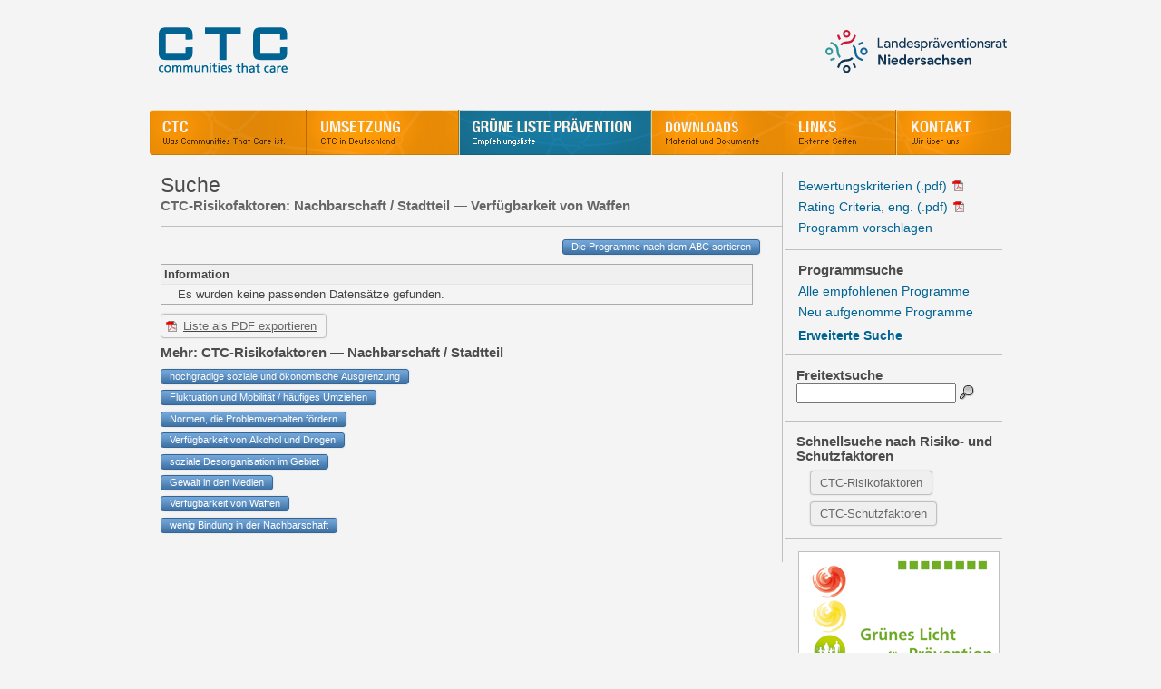

--- FILE ---
content_type: text/html; charset=windows-1252
request_url: https://www.ctc-info.de/nano.cms/datenbank/key/Verfuegbarkeit-von-Waffen
body_size: 4851
content:
<!DOCTYPE html PUBLIC "-//W3C//DTD XHTML 1.0 Strict//EN" "http://www.w3.org/TR/xhtml1/DTD/xhtml1-strict.dtd">
<html xmlns="http://www.w3.org/1999/xhtml" lang="de">
<head>
<meta http-equiv="Content-Type" content="text/html; charset=iso-8859-1">
<title>Grüne Liste Prävention</title>
        <META name="TITLE" content="Grüne Liste Prävention">
        <META name="DESCRIPTION" content="Seitenbeschreibung">
        <META name="KEYWORDS" content="Schlüsselbegriffe">
        		<script type="text/javascript">
            document.addEventListener('DOMContentLoaded', function () {
                const ReadSmore = window.readSmore
                const options = {
                    blockClassName: 'mehrlesen',
                    moreText: 'mehr lesen &#8250;&#8250;',
                    wordsCount: 100,
                    lessText: 'weniger lesen',
                    isInline: false
                }
                // target all read more elements
                const readMoreEls = document.querySelectorAll('.bittemehrlesen')

                // Init
                ReadSmore(readMoreEls,options).init()
                this.Projektsuche = function () {
                    $('#Suchbegriff').autocomplete('/najax/ProjektSuche.cms', {
                        width: 600,
                        max: 50,
                        delay: 500,
                        minChars: 3,
                        cacheLength: 0,
                        minLength: 3,
                        scrollHeight: 400,
                        selectFirst: true,
                        noRecord: ''
                    });
                }
            }, false);

            this.Projektsuche = function () {
                $('#Suchbegriff').autocomplete('/najax/ProjektSuche.cms', {
                    width: 600,
                    max: 50,
                    delay: 500,
                    minChars: 3,
                    cacheLength: 0,
                    minLength: 3,
                    scrollHeight: 400,
                    selectFirst: true,
                    noRecord: ''
                });
                $("#Suchbegriff").result(function(event, data, formatted) {
				if(data[1]>0){
					$('#DocsSuchbegriff').val('');
					document.location.href="/nano.cms/datenbank/programm/"+data[1]+'?a='+encodeURI(suchwort);
				}else{
					$('#Suchbegriff').val(data[1]);
					$('#SuchformularRechts').submit();
				}
			//	if (data)$(this).parent().next().find("input").val(data[1]);
			});
		};

this.ContentSizer=function(){
	$('#Right').height('auto');
	$('#Content').height('auto');
	if($('#Content').length && $('#Right').length){
		if($('#Content').height()>$('#Right').height()){
			$('#Right').height($('#Content').height())
		}else if ($('#Right').height()>$('#Content').height()){
			$('#Content').height($('#Right').height())
		}
	}
}

      function MerkeProjekt(ID,Titel){
          $('#ButtonMerke'+ID).hide();
          if($('#MerkProjekt'+ID).length){
              return false;
          }
          var Data='<li id="MerkProjekt'+ ID +'"><div class="Icon-Cancel" style="float:left" onclick="VergesseProjekt('+ ID +')"></div> <div class="Inhalt"><a href="/nano.cms/datenbank/programm/'+ID+'">'+Titel+'</a></div></li>';
          $('#Merker ul').append(Data);
          $('#Merker').fadeIn('slow');
          $.cookie('Merker[' + ID +']', Titel,{path: '/'});

      }
      function VergesseProjekt(ID){
          $.removeCookie('Merker['+ ID +']', { path: '/' });
          $('#MerkProjekt'+ID).slideUp("normal",function(){$('#MerkProjekt'+ID).remove();});
      }
		</script><link href="/communities-that-care/CSS/Standard.css?v=c" rel="stylesheet" type="text/css">
<script language="JavaScript"><!-- window.name = "nanoCMSSite"; //--></script>
    <script type="text/javascript" src="/scripts/ncms/ncmsfrontend.js?v=e"></script>

    <script type="text/javascript" src="/scripts/extern/jquery.autocomplete.min.js"></script>
<script type="text/javascript">
this.KeySwitch=function(){
	$('.KeySwitch .Inhalt div div').each(function(){
			$(this).click(function(){
				var ID=($(this).attr('ItemID'));
				var CSS=($(this).attr('CSS'));
				var KeySwtID=($(this).attr('KeySwtID'));
				$('#KeySwtUpdate'+KeySwtID).attr('value',KeySwtID);
				if($(this).attr('class')=='Unused'+CSS){
					$(this).attr('class','Selected'+CSS);
					$('#KeySwt'+ ID).attr('value',ID);
				}else{
					$(this).attr('class','Unused'+CSS);
					$('#KeySwt'+ID).attr('value',0);
				}
				})
			}
		)
	}
$(document).ready(function(){
KeySwitch();Projektsuche();
});
</script>
      <!-- Matomo -->
    <link rel='dns-prefetch' href='//stat.ctc-info.de'>
    <script type="text/javascript">
        var _paq = _paq || [];
        /* tracker methods like "setCustomDimension" should be called before "trackPageView" */
        _paq.push(['disableCookies']);
        _paq.push(['trackPageView']);
        _paq.push(['enableLinkTracking']);
        //_paq.push(['enableHeartBeatTimer', 5]);
        function embedTrackingCode() {
            var u = 'https://stat.ctc-info.de/';
            _paq.push(['setTrackerUrl', u + 'matomo.php']);
            _paq.push(['setSiteId', 2]);
            var d = document,
                g = d.createElement('script'),
                s = d.getElementsByTagName('script')[0];
            g.type = 'text/javascript';
            g.async = true;
            g.defer = true;
            g.src = '/extern/scripts/matomo/matomo.js';
            s.parentNode.insertBefore(g, s);
        };
        setTimeout(function () {
            embedTrackingCode();
        }, 5)

    </script>
    <!-- End Matomo Code -->
    </head>
<body>
<div id="SiteContent">
  <div id="Top"><div class="Info" ><a href="http://lpr.niedersachsen.de/" target="_blank"><img class="lpr-logo" src="/communities-that-care/Image/Artikel/Logos/lpr.svg" alt="Landespr&auml;ventionsrat Niedersachsen" border="0" ></a></div>
 <a name="Top"></a><a href="/nano.cms"><img src="/communities-that-care/Image/Layout/CTC.gif" alt="CTC - communities that care" width="142" height="50" border="0"></a></div>

     <div id="MainNavigation">
         <ul>
             <li><a href="/nano.cms/ctc!"  id="Nav-CTC" title="Communities That Care"><span>CTC</span></a></li>
             <li><a href="/nano.cms/umsetzung"  id="Nav-Niedersachsen" title="CTC Umsetzung in Deutschland"><span>Niedersachsen</span></a></li>
             <li><a href="https://www.gruene-liste-praevention.de/nano.cms/datenbank/information" class="Selected" id="Nav-Datenbank" title="CTC - Datenbank empfohlener Präventionsprogramme"><span>Datenbank</span></a></li>
             <li><a href="/nano.cms/downloads" id="Nav-Downloads" title="Material und Dokumente zu CTC"><span>Downloads</span></a></li>
             <li><a href="/nano.cms/links"  id="Nav-Links" title="Links - CTC Umsetzung in Deutschland"><span>Links</span></a></li>
             <li><a href="/nano.cms/anschrift"  id="Nav-Kontakt" title="Kontakt und Ansprechpartner"><span>Kontakt</span></a></li>
         </ul>
</div>
  <div id="Main">
      <div id="Right">
          		<div id="Navigation">
		  <ul style="height:65px">
			  <li><a href="/communities-that-care/Media/Grne_Liste_Bewertungskriterien.pdf"  class="Normal" title="Kriterien" target="_blank" alt="">Bewertungskriterien (.pdf)</a></li>
			  <li><a href="/communities-that-care/Media/GreenListPrevention_Rating-Criteria.pdf" class="Normal">Rating Criteria, eng. (.pdf)</a></li>
			  <li><a href="/nano.cms/datenbank/vorschlag"  class="Normal" title="Programm vorschlagen" alt="">Programm vorschlagen</a></li>

<!--  <li><a href="/nano.cms/datenbank/information"  class="Normal" title="CTC" alt="">Information</a></li>-->
			  </ul>
				<hr><h3 style="margin-left:1em">Programmsuche</h3>
			<ul>

				<li><a href="/nano.cms/datenbank/alle"  class="Normal" title="CTC" alt="">Alle empfohlenen Programme</a></li>
				<li><a href="/nano.cms/datenbank/neu"  class="Normal" title="CTC" alt="">Neu aufgenomme Programme</a></li>
				<li style="margin-top: .75em"><a href="/nano.cms/datenbank/suche"  class="Normal" title="CTC" alt="Seitenbeschreibung"><strong>Erweiterte Suche</strong></a></li>
			</ul>
			<hr>
				<div style="margin-left:1em">
				<h3 >Freitextsuche</h3><ul>
				<form action="/nano.cms/datenbank/suchen" id="SuchformularRechts" method="post">
					<input type="hidden" name="XA" value="suchen" />
					<input type="text" id="Suchbegriff" name="Suchstring" value="" />
					<input name="" style="padding-bottom: 10px" type="image" src="/communities-that-care/Image/Icons/Search.gif" align="middle" />
				</form>
			</ul></div>
			<hr><div id="Schnellzugang" style="margin-left:1em"><h3>Schnellsuche nach Risiko- und Schutzfaktoren</h3><button onclick="$(this).next().slideToggle('fast',function(){ContentSizer();});ncMatomoFaktoren('CTC-Risikofaktoren');" style="margin-left:15px">CTC-Risikofaktoren</button><div class="FaktorBox"><h3>Familie </h3><ul><li><a href="/nano.cms/datenbank/key/Geschichte-des-Problemverhaltens-in-der-Familie">Geschichte des Problemverhaltens in der Familie</a></li><li><a href="/nano.cms/datenbank/key/Probleme-mit-dem-Familienmanagement">Probleme mit dem Familienmanagement</a></li><li><a href="/nano.cms/datenbank/key/Konflikte-in-der-Familie">Konflikte in der Familie</a></li><li><a href="/nano.cms/datenbank/key/zustimmende-Haltung-der-Eltern-zum-Problemverhalten-Alkohol-und-Drogenkonsum">zustimmende Haltung der Eltern zum Problemverhalten: Alkohol- und Drogenkonsum</a></li><li><a href="/nano.cms/datenbank/key/zustimmende-Haltung-der-Eltern-zum-Problemverhalten-antisoziales-Verhalten">zustimmende Haltung der Eltern zum Problemverhalten: antisoziales Verhalten</a></li></ul><h3>Schule </h3><ul><li><a href="/nano.cms/datenbank/key/fruehes-und-anhaltendes-antisoziales-Verhalten">frühes und anhaltendes antisoziales Verhalten</a></li><li><a href="/nano.cms/datenbank/key/Lernrueckstaende-schon-seit-der-Grundschule">Lernrückstände schon seit der Grundschule</a></li><li><a href="/nano.cms/datenbank/key/fehlende-Bindung-zur-Schule">fehlende Bindung zur Schule</a></li></ul><h3>Kinder / Jugendliche</h3><ul><li><a href="/nano.cms/datenbank/key/Entfremdung-und-Auflehnung">Entfremdung und Auflehnung</a></li><li><a href="/nano.cms/datenbank/key/frueher-Beginn-des-Problemverhaltens-antisoziales-Verhalten">früher Beginn des Problemverhaltens: antisoziales Verhalten</a></li><li><a href="/nano.cms/datenbank/key/frueher-Beginn-des-Problemverhaltens-Alkohol-und-Drogenkonsum">früher Beginn des Problemverhaltens: Alkohol- und Drogenkonsum</a></li><li><a href="/nano.cms/datenbank/key/zustimmende-Haltungen-zum-Problemverhalten-Alkohol-und-Drogenkonsum">zustimmende Haltungen zum Problemverhalten: Alkohol- und Drogenkonsum </a></li><li><a href="/nano.cms/datenbank/key/zustimmende-Haltungen-zum-Problemverhalten-antisoziales-Verhalten">zustimmende Haltungen zum Problemverhalten: antisoziales Verhalten</a></li><li><a href="/nano.cms/datenbank/key/Umgang-mit-Freunden-mit-Problemverhalten-Alkohol-und-Drogenkonsum">Umgang mit Freunden mit Problemverhalten: Alkohol- und Drogenkonsum</a></li><li><a href="/nano.cms/datenbank/key/Umgang-mit-Freunden-mit-Problemverhalten-antisoziales-Verhalten">Umgang mit Freunden mit Problemverhalten: antisoziales Verhalten</a></li><li><a href="/nano.cms/datenbank/key/Anerkennung-von-Peers-fuer-Problemverhalten">Anerkennung von Peers für Problemverhalten</a></li><li><a href="/nano.cms/datenbank/key/anlagebedingte-Faktoren">anlagebedingte Faktoren</a></li></ul><h3>Nachbarschaft / Stadtteil</h3><ul><li><a href="/nano.cms/datenbank/key/wenig-Bindung-in-der-Nachbarschaft">wenig Bindung in der Nachbarschaft</a></li><li><a href="/nano.cms/datenbank/key/soziale-Desorganisation-im-Gebiet">soziale Desorganisation im Gebiet</a></li><li><a href="/nano.cms/datenbank/key/Fluktuation-und-Mobilitaet-haeufiges-Umziehen">Fluktuation und Mobilität / häufiges Umziehen</a></li><li><a href="/nano.cms/datenbank/key/Gewalt-in-den-Medien">Gewalt in den Medien</a></li><li><a href="/nano.cms/datenbank/key/Verfuegbarkeit-von-Alkohol-und-Drogen">Verfügbarkeit von Alkohol und Drogen</a></li><li><a href="/nano.cms/datenbank/key/Verfuegbarkeit-von-Waffen">Verfügbarkeit von Waffen</a></li><li><a href="/nano.cms/datenbank/key/Normen-die-Problemverhalten-foerdern">Normen, die Problemverhalten fördern</a></li><li><a href="/nano.cms/datenbank/key/hochgradige-soziale-und-oekonomische-Ausgrenzung">hochgradige soziale und ökonomische Ausgrenzung</a></li></ul></div><button onclick="$(this).next().slideToggle('fast',function(){ContentSizer();});ncMatomoFaktoren('CTC-Schutzfaktoren');" style="margin-left:15px">CTC-Schutzfaktoren</button><div class="FaktorBox"><h3>Familie </h3><ul><li><a href="/nano.cms/datenbank/key/Bindung-zur-Familie">Bindung zur Familie </a></li><li><a href="/nano.cms/datenbank/key/Gelegenheiten-zur-pro-sozialen-Mitwirkung">Gelegenheiten zur pro-sozialen Mitwirkung</a></li><li><a href="/nano.cms/datenbank/key/Anerkennung-fuer-die-pro-soziale-Mitwirkung">Anerkennung für die pro-soziale Mitwirkung</a></li></ul><h3>Schule </h3><ul><li><a href="/nano.cms/datenbank/key/Schule-Gelegenheiten-zur-pro-sozialen-Mitwirkung">Gelegenheiten zur pro-sozialen Mitwirkung</a></li><li><a href="/nano.cms/datenbank/key/Schule-Anerkennung-fuer-die-pro-soziale-Mitwirkung">Anerkennung für die pro-soziale Mitwirkung</a></li></ul><h3>Kinder / Jugendliche</h3><ul><li><a href="/nano.cms/datenbank/key/Moralische-Ueberzeugungen-und-klare-Normen">Moralische Überzeugungen und klare Normen</a></li><li><a href="/nano.cms/datenbank/key/Soziale-Kompetenzen">Soziale Kompetenzen</a></li><li><a href="/nano.cms/datenbank/key/Religion">Religion</a></li><li><a href="/nano.cms/datenbank/key/Interaktion-mit-pro-sozialen-Peers">Interaktion mit pro-sozialen Peers</a></li></ul><h3>Nachbarschaft / Stadtteil</h3><ul><li><a href="/nano.cms/datenbank/key/Nachbarschaft-Gelegenheiten-zur-pro-sozialen-Mitwirkung">Gelegenheiten zur pro-sozialen Mitwirkung</a></li><li><a href="/nano.cms/datenbank/key/Nachbarschaft-Anerkennung-fuer-die-pro-soziale-Mitwirkung">Anerkennung für die pro-soziale Mitwirkung  </a></li>		</ul></div></div><div class="Content"><div class="Content"><div id="Merker" ><h3>gemerkte Programme</h3><ul></ul></div></div></div><hr>      <div class="GLfP">
                    <a href='http://www.gruene-liste-praevention.de/nano.cms/datenbank/information'><img src='/communities-that-care/Image/Layout/Gruenes-Licht-Fuer-Praevention.png' alt='Grünes Licht für Prävention' style='border:1px solid silver' width='220' height='190' border='0'></a>
      </div>
		</div>

        <p style="margin-top: 2em;margin-left: 10px;width: 220px"><strong><i>Erklär-Video:</i></strong></p>
        <div style="margin-left: 10px;width: 220px"><a href="/nano.cms/video"><img
                        style="width: 100%;border: 2px solid #70AE26"
                        src="/daten/bilder/yt-gesunde-und-sichere-entwicklung-von-kindern-und-jugendlichen-klein.webp"></a>
        </div>
        <p style='margin-top: 2em;margin-left: 10px;width: 220px'><strong><i>Info-Broschüre:</i></strong></p>
        <div style='margin-left: 10px;width: 110px'><a href='/communities-that-care/medien/2025/Info-Broschuere-Gruene-Liste-Wegweiser-Download.pdf' target='_pdf'><img style='width: 100%;border: 2px solid #70AE26'src='/daten/bilder/Info-Broschuere-Gruene-Liste-Wegweiser-Download.webp'></a></div>
<br><hr>

        <div style='margin-left: 1em;margin-top: 1.5rem'><p><strong><a style="color: #006392" href="/nano.cms/datenbank/informationen">Zusätzliche Informationen</a></strong></p></div>
        <div style='margin-left: 1em;margin-top: 1.5rem'><p><strong><a style="color: #006392" href="/nano.cms/datenbank/literaturhinweise">Eigene Veröffentlichungen zur<br>Grünen Liste Prävention</a></strong></p></div>
        <div style='margin-left: 1em;margin-top: 1.5rem'><p><strong><a style="color: #006392" href="/nano.cms/datenbank/beirat">Beirat</a></strong></p></div>
        <div style='margin-left: 1em;margin-top: 1.5rem'><p><strong><a style="color: #006392" target="_blank" rel="noopener" href="https://www.ctc-info.de/html/download.cms?id=58&datei=Gru%CC%88ne%20Liste%20Pra%CC%88vention_Leitbild.pdf">Leitbild</a></strong></p></div>
          <!--<div class="Content">
              <a href="/nano.cms/faq"><img src="/communities-that-care/Image/Layout/FAQ.png" alt="H&auml;ufig gestellte Fragen" width="220" height="27" border="0" /></a>
          </div>-->
      </div>
    <div id="Content">
      <div id="Projekte"><h1 style="border-bottom:none;margin-bottom:0;padding-bottom:0;">Suche</h1><h2 style="color:#666;margin-top:0">CTC-Risikofaktoren: Nachbarschaft / Stadtteil — Verfügbarkeit von Waffen</h2><hr /><p style="text-align: right;padding-right: 1.5em"><button class="Mehr-Button" type="button" onclick="neueURL('/nano.cms/datenbank/key/Verfuegbarkeit-von-Waffen?sortierung=abc')" value="" tabindex=""><span><em>Die Programme nach dem ABC sortieren</em></span></button></p>        <script>
            document.addEventListener('DOMContentLoaded', function () {
                ncMatomoKeyword( 'Verfuegbarkeit-von-Waffen');
            }, false);
        </script>
        	<div id="M1448270075" class="CommentBox">
	<div class="Title">Information</div>		<div class="Content">Es wurden keine passenden Datensätze gefunden.</div></div><p><a href="/najax/pdf.cms?XA=key&key=69&a=.pdf" class="DynPDF" target="_blank"><span class="Buttton PDF">Liste als PDF exportieren</span></a></p><h3 style="margin-bottom:10px">Mehr: CTC-Risikofaktoren — Nachbarschaft / Stadtteil</h3><div style="margin-bottom:0.5em;"><button class="Mehr-Button" type="button" onclick="window.location.href='/nano.cms/datenbank/key/hochgradige-soziale-und-oekonomische-Ausgrenzung'" value="" tabindex=""><span><em>hochgradige soziale und ökonomische Ausgrenzung</em></span></button></div><div style="margin-bottom:0.5em;"><button class="Mehr-Button" type="button" onclick="window.location.href='/nano.cms/datenbank/key/Fluktuation-und-Mobilitaet-haeufiges-Umziehen'" value="" tabindex=""><span><em>Fluktuation und Mobilität / häufiges Umziehen</em></span></button></div><div style="margin-bottom:0.5em;"><button class="Mehr-Button" type="button" onclick="window.location.href='/nano.cms/datenbank/key/Normen-die-Problemverhalten-foerdern'" value="" tabindex=""><span><em>Normen, die Problemverhalten fördern</em></span></button></div><div style="margin-bottom:0.5em;"><button class="Mehr-Button" type="button" onclick="window.location.href='/nano.cms/datenbank/key/Verfuegbarkeit-von-Alkohol-und-Drogen'" value="" tabindex=""><span><em>Verfügbarkeit von Alkohol und Drogen</em></span></button></div><div style="margin-bottom:0.5em;"><button class="Mehr-Button" type="button" onclick="window.location.href='/nano.cms/datenbank/key/soziale-Desorganisation-im-Gebiet'" value="" tabindex=""><span><em>soziale Desorganisation im Gebiet</em></span></button></div><div style="margin-bottom:0.5em;"><button class="Mehr-Button" type="button" onclick="window.location.href='/nano.cms/datenbank/key/Gewalt-in-den-Medien'" value="" tabindex=""><span><em>Gewalt in den Medien</em></span></button></div><div style="margin-bottom:0.5em;"><button class="Mehr-Button" type="button" onclick="window.location.href='/nano.cms/datenbank/key/Verfuegbarkeit-von-Waffen'" value="" tabindex=""><span><em>Verfügbarkeit von Waffen</em></span></button></div><div style="margin-bottom:0.5em;"><button class="Mehr-Button" type="button" onclick="window.location.href='/nano.cms/datenbank/key/wenig-Bindung-in-der-Nachbarschaft'" value="" tabindex=""><span><em>wenig Bindung in der Nachbarschaft</em></span></button></div></div>    </div>
  </div>
<div id="Footer"><div class="Topper"><a href="#Top" class="Scroller">communities that care</a></div>
  <a href="/">Startseite</a> |  <a href="/nano.cms/anschrift">Wir über uns</a> |  <a href="/nano.cms/impressum">Impressum</a> |  <a href="/nano.cms/datenschutz">Datenschutz</a> |  <a href="/nano.cms/kontaktformular">Kontaktformular</a></div>
</div>
</body>
</html>


--- FILE ---
content_type: text/css
request_url: https://www.ctc-info.de/communities-that-care/CSS/Standard.css?v=c
body_size: 60442
content:
body{color:#444;font-family:Verdana,Geneva,Arial,Helvetica,sans-serif;font-size:80%;margin:0;padding:0;scrollbar-3dlight-color:#BFBFBF;scrollbar-arrow-color:#87A29A;scrollbar-darkshadow-color:#BFBFBF;scrollbar-face-color:#EEEEE9;scrollbar-highlight-color:#FFFFF0;scrollbar-shadow-color:#FFFFFF;scrollbar-track-color:#F6F6F6;background:#f4f4f4;overflow-y:scroll}#Top{height:115px}#SiteContent{text-align:left;width:980px;margin-left:auto;margin-right:auto}#Main{margin:25px 15px 0 27px;overflow:hidden}img{border:0}a{color:#444}a:hover{color:#006392}a:focus{outline:0}a{word-wrap:break-word}a[href$='.pdf']{padding-right:18px;background:transparent url(/communities-that-care/Image/Icons/PDF.gif) no-repeat center right}a[href$='.doc'],a[href$='.txt']{padding-right:18px;background:transparent url(/communities-that-care/Image/Icons/DOC.gif) no-repeat center right}a[href$='.xls']{padding-right:18px;background:transparent url(/communities-that-care/Image/Icons/XLS.gif) no-repeat center right}a[href$='.ppt']{padding-right:18px;background:transparent url(/communities-that-care/Image/Icons/PPT.gif) no-repeat center right}a[href$='.zip']{padding-right:18px;background:transparent url(/communities-that-care/Image/Icons/ZIP.gif) no-repeat center right}a[href^="mailto:"]{padding-right:20px;background:transparent url(/communities-that-care/Image/Icons/Mail.gif) no-repeat center right}a.PDF{display:list-item;list-style:none;background:url(/communities-that-care/Image/Icons/PDF.gif);background-position:top left;background-repeat:no-repeat;padding-left:16px}a.XLS{display:list-item;list-style:none;background:url(/communities-that-care/Image/Icons/XLS.gif);background-position:top left;background-repeat:no-repeat;padding-left:16px}a.PPT{display:list-item;list-style:none;background:url(/communities-that-care/Image/Icons/PDF.gif);background-position:top left;background-repeat:no-repeat;padding-left:16px}a.ZIP{display:list-item;list-style:none;background:url(/communities-that-care/Image/Icons/PDF.gif);background-position:top left;background-repeat:no-repeat;padding-left:16px}a.SHP{display:list-item;list-style:none;background:url(/communities-that-care/Image/Icons/PDF.gif);background-position:top left;background-repeat:no-repeat;padding-left:16px}a.LNK{display:list-item;list-style:none;background:url(/communities-that-care/Image/Icons/PDF.gif);background-position:top left;background-repeat:no-repeat;padding-left:16px}td{vertical-align:top}h1{font-size:1.8em;font-family:Arial,Helvetica,sans-serif;font-weight:400;color:#4c4c4c;margin-bottom:.5em;background-repeat:repeat-x;background-position:bottom;line-height:1.25em}h2{color:#006392;font-size:1.2em;font-weight:700;margin:1em 0 .3em 0}h2 a{color:#006392;text-decoration:none}h2 a:hover{text-decoration:underline}h1+h2{margin-top:0}h3{color:#4c4c4c;font-size:1.15em;margin-bottom:.1em;margin-top:.5em}h4{font-size:1.1em;margin-bottom:.1em}form{margin:0}fieldset{margin-top:10px}label{border-bottom:1px dotted silver;cursor:hand}legend{color:#333;font-weight:700}input,select,textarea{font-family:Verdana,Geneva,Arial,Helvetica,sans-serif;font-size:1em}.FormWarning{background-color:#fcfcfc;border:1px solid #b20507}p{margin-top:.5em;margin-bottom:.5em}p.Clear{clear:both}hr{color:silver;height:1px;padding:0;border-color:silver;border-width:1px 0 0 0;border-style:solid;margin:1em 0}li{margin-top:.5em}ul{margin-bottom:.5em;margin-top:.5em}ul .DOC{list-style:none url(/communities-that-care/Image/Icons/DOC.gif)}ul .PDF{list-style:none url(/communities-that-care/Image/Icons/PDF.gif)}ul .PPT{list-style:none url(/communities-that-care/Image/Icons/PPT.gif)}ul .ZIP{list-style:none url(/communities-that-care/Image/Icons/ZIP.gif)}a.PDF{background:url(/communities-that-care/Image/Icons/PDF.gif);background-position:center left;background-repeat:no-repeat;padding-left:16px}.Comment{color:#666;font-size:10px;font-weight:400}.CommentBox,.ErrorBox{width:95%;border:1px solid #aaa;margin-bottom:10px;margin-top:10px}.ErrorBox .Content ul{margin-left:0;padding-left:1em}.ErrorBox ul li{margin-left:20px}.ErrorBox ul li.Title{margin-left:0}.CommentBox .Content,.ErrorBox .Content{padding:3px}.ErrorBox .Title{background-color:#006392;border-bottom:1px solid #e5e5e5;color:#fff;font-weight:700;padding:3px}.CommentBox .Title{background-color:#f0f0f0;border-bottom:1px solid #e5e5e5;font-weight:700;padding:3px}.Barrier{clear:left;line-height:0;height:0}.BarrierHalf{clear:both;line-height:.5em}.BarrierFull{clear:both;line-height:1em}.Hidden{display:none!important}.Visible{display:inline}tr.List0{background-color:#efefeb}.BackButton{clear:both;margin-top:1em}.ErrorMessage{color:#ff6701}span.Buttton{line-height:28px}button,span.Buttton{box-shadow:0 0 2px #ccc;-moz-border-radius:2px;-webkit-border-radius:2px;-khtml-border-radius:2px;border-radius:4px;border:1px solid silver;margin-right:1em;text-decoration:none;padding:5px 10px 5px 10px;color:#666;text-decoration:none}button:hover,span.Buttton:hover{box-shadow:0 0 5px #ccc;border-color:#999;cursor:pointer;color:#000}button.PDF,span.PDF{background:transparent url(/communities-that-care/Image/Icons/PDF.gif) no-repeat 5px;padding-left:24px}.FeedbackInfo{margin-top:1em;padding:.5em;border:1px dotted silver}hr+h2{margin-top:0}#Links ul{margin-left:0;list-style:none;padding-left:43px;border-bottom:1px solid silver;padding-bottom:1.5em}img.Rechts{margin:0 0 1em 1em;float:right}#Right{width:250px;float:right;margin-bottom:2em}#Right .Content{margin-left:15px}#Content{width:685px;float:left;border-right:1px solid silver;padding-bottom:2em}#Content .Content{margin-right:2em}#Content h1:first-child{margin-top:0;padding-bottom:.5em;border-bottom:1px solid silver}.Datum{font-size:10px;color:#da1b0c;float:right;width:150px;text-align:right;text-transform:none}.SmallBox{width:260px;float:left;margin-right:1em}table.Small{font-size:90%}table.Information td.Title{text-align:right;color:#333}input.Small,label.Small{font-size:9px}tr.Titel td{background:#006392;color:#fff;font-weight:700}table.Liste td{padding-bottom:1em}.RowFloat{margin-bottom:.5em;overflow:hidden;clear:both}.RowFloat .TitleForce{font-weight:700;clear:both;width:100px;float:left;text-align:right;padding-bottom:1em;padding-top:.3em}.RowFloat .Title,.RowFloat .TitleFormWarning{clear:both;width:100px;float:left;text-align:right;padding-bottom:1em}.RowFloat .TitleFormWarning{color:red}#Member .RowFloat .TitleInfo{font-weight:700}.RowFloat .Content{float:left;margin-left:1em}.RowFloat .ContentWideMarked{font-weight:700;margin-top:1em}#Footer{padding-bottom:30px;border-top:1px solid silver;padding-top:5px;font-size:10px;clear:both;margin-left:20px;margin-right:20px;color:grey}#Footer a{color:grey;text-decoration:none}#Footer a:hover{text-decoration:underline}#Footer .Topper{background:url(/communities-that-care/Image/Icons/Icons.png) no-repeat left top;background-position:left -80px;padding-left:20px;float:right;height:16px}#Nav-CTC{background:url(/communities-that-care/Image/Layout/NavCTC.gif) no-repeat left top;width:173px;height:50px}#Nav-CTC span{background:url(/communities-that-care/Image/Layout/NavCTC.gif) no-repeat left bottom;width:173px;height:50px}#Nav-Niedersachsen{background:url(/communities-that-care/Image/Layout/NavNiedersachsen.gif) no-repeat left top;width:168px;height:50px}#Nav-Niedersachsen span{background:url(/communities-that-care/Image/Layout/NavNiedersachsen.gif) no-repeat left bottom;width:168px;height:50px}#Nav-Datenbank{background:url(/communities-that-care/Image/Layout/NavDatenbank.gif) no-repeat left top;width:212px;height:50px}#Nav-Datenbank span{background:url(/communities-that-care/Image/Layout/NavDatenbank.gif) no-repeat left bottom;width:212px;height:50px}#Nav-Downloads{background:url(/communities-that-care/Image/Layout/NavDownloads.gif) no-repeat left top;width:147px;height:50px}#Nav-Downloads span{background:url(/communities-that-care/Image/Layout/NavDownloads.gif) no-repeat left bottom;width:147px;height:50px}#Nav-Links{background:url(/communities-that-care/Image/Layout/NavLinks.gif) no-repeat left top;width:123px;height:50px}#Nav-Links span{background:url(/communities-that-care/Image/Layout/NavLinks.gif) no-repeat left bottom;width:123px;height:50px}#Nav-Kontakt{background:url(/communities-that-care/Image/Layout/NavKontakt.gif) no-repeat left top;width:127px;height:50px}#Nav-Kontakt span{background:url(/communities-that-care/Image/Layout/NavKontakt.gif) no-repeat left bottom;width:127px;height:50px}#MainNavigation{width:990px;background-repeat:no-repeat;height:50px}#MainNavigation ul{margin-top:0;margin-left:15px;float:left;padding:0}#MainNavigation ul li{list-style:none;position:relative;float:left}#MainNavigation ul li a span{line-height:0;text-indent:-999px;display:block;font-size:0px}#MainNavigation ul li a{display:block}#MainNavigation ul li a.Selected{background-position:left -50px}#MainNavigation ul li a.Selected span{display:none!important}#AdminArea{clear:both;margin-left:1em;margin-top:2em}#Navigation{margin-right:10px}#Navigation a{text-decoration:none;font-weight:400;display:inline-block}#Navigation .Row{margin-bottom:.1em}#Navigation ul{list-style:none;margin:0;padding:0}#Navigation ul li{padding-left:15px;margin-top:7px;font-size:14px;font-weight:700}#Navigation ul li a{font-size:1em}#Navigation ul li a.Normal,.LevelBox0 a.Normal:visited{color:#006392}.LevelBox0 a.Normal:visited{color:#9b3e00}#Navigation ul li a.Selected,.LevelBox0 a.Normal:hover,.LevelBox0 a.Selected:visited{color:#ff6701;font-weight:700!important}#Navigation ul ul{margin-left:15px}#Navigation ul ul li{padding-left:0;margin-top:4px;font-size:14px;clear:both}#Navigation ul ul li a{font-size:12px;background:url(/communities-that-care/Image/Icons/Icons.png) no-repeat left top;background-position:left -145px;padding-left:20px}#Navigation ul ul li a.Normal,.LevelBox1 a.Normal:visited{color:#ff6701}#Navigation ul ul li a.Selected,.LevelBox1 a.Selected:visited{color:#006392;font-weight:700!important;background-position:left -208px}#Navigation ul ul li a.Normal:hover{color:#006392;background-position:left -161px}#Navigation ul ul ul{margin-left:0;margin-bottom:.3em}#Navigation ul ul ul li{margin-top:4px;margin-bottom:5px}#Navigation ul ul ul li a{font-size:.8em;background-image:none}#Navigation ul ul ul li a.Normal,.LevelBox2 a.Normal:visited{color:#ff6701}#Navigation ul ul ul li a.Selected,.LevelBox2 a.Normal:hover,.LevelBox2 a.Selected:visited{color:#006392}#Navigation ul.Subber ul ul li{float:left;clear:none}#Navigation ul.Subber li{padding-left:0}#Navigation ul.Subber ul ul li a.Normal:hover{font-weight:400!important}#Navigation ul li a.AD{color:#000;font-weight:700;list-style:none}#Merker ul li a{font-size:12px;color:#ff6701}#Merker{display:none}#Merker .Inhalt{margin-left:5px;float:left;width:calc(100% - 25px)}#Merker ul{margin-left:0;padding-left:0;list-style:none}#Merker li{clear:both;overflow:hidden}#Right .News h2:first-child{margin-top:0}#Right .News h2{font-weight:400}#Right .News h3{font-weight:700;color:#666}.ContactFormField{clear:both;margin-bottom:4px;overflow:hidden}.ContactFormName{margin-top:4px;width:180px;float:left;text-align:right;margin-right:1em}.ContactFormNameForce{font-weight:700;margin-top:4px;width:180px;float:left;text-align:right;margin-right:1em}.ContactFormNameFormWarning{font-weight:700;margin-top:4px;width:180px;float:left;text-align:right;margin-right:1em}.ContactFormContent{float:left;width:430px}fieldset{margin-top:10px}.FieldsetContent{padding:.5em .5em 1em 1em;overflow:hidden}.FieldsetContent input[type=radio]+label{line-height:1.5em}.FieldsetContent .Row{margin-bottom:.5em}.FormCounter{font-size:9px}.FormCounter input{border:0;background:0 0}.FieldsetContent input.Force{border:1px solid #000}.FieldsetContent textarea.Force{border:1px solid #000}.Risikomatrix .Icon-OK{margin-left:8px}.Icon-OK{background:url(/communities-that-care/Image/Icons/Icons.png) no-repeat left top;background-position:left -175px;padding-left:20px;height:16px}.Delete{width:16px;height:16px;background:url(/communities-that-care/Image/Icons/Icons.png) no-repeat;background-position:left -96px;cursor:pointer}.Icon-Cancel{width:16px;height:16px;display:inline-block;background:url(/communities-that-care/Image/Icons/Icons.png) no-repeat;background-position:left -96px;cursor:pointer}.IconUpload{width:16px;height:16px;background:url(/communities-that-care/Image/Icons/Icons.png) no-repeat;background-position:left -192px;cursor:pointer;float:left}.TeamRow{margin-top:1em;margin-bottom:1em;overflow:hidden}.TeamRow img{float:left;padding:5px;border:1px solid #999;margin-right:1em}.TeamRow.Description{margin-left:1em;float:left;width:400px;margin-top:5px},.Break-Button a,.Key-Button a,.Kommentar-Button a,.Mehr-Button a{padding:3px 10px 7px 3px;height:17px;text-decoration:none}.Break-Button span,.Key-Button span,.Kommentar-Button span,.Mehr-Button span{padding:0 10px 0 0;display:block;background:url(/communities-that-care/Image/Layout/Buttons.png) no-repeat 0 0}.Break-Button em,.Key-Button em,.Kommentar-Button em,.Mehr-Button em{background:url(/communities-that-care/Image/Layout/Buttons.png) no-repeat 0 0;padding:0 0 0 10px;line-height:17px;font-style:normal;margin:0 0 0 -3px;display:block;font-size:11px}.Break-Button,.Key-Button,.Kommentar-Button,.Mehr-Button{text-align:center;padding:0;border:0;margin:0 5px 0 3px;background-color:transparent;width:auto!important;white-space:nowrap;overflow:visible;cursor:pointer}.Kommentar-Button em{background-position:left 0;color:#666}.Kommentar-Button span{background-position:right 0}.Key-Button{padding-left:.5em}.Key-Button em{background-position:left 0;color:#000;color:#666;font-style:normal}.Key-Button span{background-position:right 0}.Break-Button em{background-position:left -17px;color:#fff}.Break-Button span{background-position:right -17px}.Mehr-Button em{background-position:left -34px;color:#fff}.Mehr-Button span{background-position:right -34px;color:#fff}.Mehr-Button.Bundesland span{background:0 0}#Projekte .Untertitel{color:#666;margin-bottom:1em}#Projekte .Row .Content{margin-right:1em}#Projekte .Row .Inhalt{display:none}#Projekte .Row h2 a{text-decoration:none;color:#006392}#Projekte .Row h2 a:hover{text-decoration:underline}#Projekte .Row .Nav{text-align:right;margin-bottom:15px}#Projekte .Details .Row{margin-right:1em;padding-bottom:1em}#Projekte .Details .Row .Titel{font-weight:700;margin-right:1em;color:#000}#Projekte .Details .Row .Inhalt{display:block}#Projekte .Details h1{margin-bottom:0}#Projekte .Details h1 .Untertitel{font-weight:400;font-size:12px;line-height:normal}#Projekte .Details .Inhalt>p{margin-top:0}#Projekte .Details .Keys .Kommentar-Button{margin-right:1em;margin-bottom:.25em}#Projekte .Details .Row .Titel h3{margin-top:0}#Projekte h1+h2{margin-top:.5em}#Projekte .Content h2{margin-top:0}#Projekte .Content{margin-left:15px}#Projekte hr+h2{margin-top:1em}#Projekte .Inhalt h3{font-size:1em}#Projekte .Effektiv0{overflow:hidden;margin-bottom:10px}#Projekte .Effektiv0 .Rand{border-left:24px solid #ff0}#Projekte .Effektiv1{overflow:hidden;margin-bottom:10px}#Projekte .Effektiv1 .Rand{background-image:url(/communities-that-care/Image/Icons/IE1.png);background-repeat:repeat-y;padding-left:24px}#Projekte .Effektiv2{overflow:hidden;margin-bottom:10px}#Projekte .Effektiv2 .Rand{border-left:24px solid #d6e3bc}#Projekte .Effektiv3{overflow:hidden;margin-bottom:10px}#Projekte .Effektiv3 .Rand{border-left:24px solid #c2d69b}#Projekte .Effektiv4{overflow:hidden;margin-bottom:10px}#Projekte .Effektiv4 .Rand{border-left:24px solid #76923c}#Projekte .Abschnitt .Keys .Inhalt h4{margin-top:5px;font-weight:bolder;font-size:13px}#Projekte .Abschnitt .Keys .Row .Inhalt h4:first-child{margin-top:0}.Effektiv.E1 .Titel{padding-left:5px}#Projekte .Row .Titel{margin-top:1em}.KeySwitch .Unused{border:1px dotted silver;background-position:10px 11px;background-repeat:no-repeat;padding:.25em 1em .25em 1em;margin-bottom:5px;width:270px;cursor:pointer}.KeySwitch .Unused:hover{color:#000;cursor:hand}.KeySwitch .Selected{width:270px;border:1px solid #000;padding:.25em 1em .25em 1em;margin-bottom:5px;background:#e4e9ef;color:#000}.KeySwitch .UnusedRowKey20{border:1px dotted silver;background-position:10px 11px;background-repeat:no-repeat;padding:3px 10px 3px 10px;margin-bottom:5px;text-align:center;width:30px;margin-right:20px;float:left}.KeySwitch .UnusedRowKey20:hover{color:#000;cursor:hand}.KeySwitch .SelectedRowKey20{width:30px;float:left;margin-right:20px;border:1px solid #000;padding:3px 10px 3px 10px;margin-bottom:5px;text-align:center;background:#006392;color:#fff}.KeySwitch .UnusedRowKeyWide{cursor:pointer;border:1px dotted silver;background-position:10px 11px;background-repeat:no-repeat;padding:3px 45px 3px 3px;margin-bottom:5px}.KeySwitch .UnusedRowKeyWide:hover{color:#000}.KeySwitch .SelectedRowKeyWide{border:1px solid #000;color:#000;padding:3px 45px 3px 3px;margin-bottom:5px;background:#e4e9ef;color:#000}.KeySwitch .UnusedRowKeyWidest{border:1px dotted silver;background-position:10px 11px;background-repeat:no-repeat;padding:3px 45px 3px 3px;margin-bottom:5px}.KeySwitch .UnusedRowKeyWidest:hover{color:#000;cursor:hand}.KeySwitch .SelectedRowKeyWidest{border:1px solid #000;padding:3px 45px 3px 3px;margin-bottom:5px;background:#e4e9ef;color:#000}.KeySwitch .ContentRowKeyWidest{margin-left:1em;width:94%;float:left;clear:none}.KeySwitch .ContentRowKeyWide{margin-left:1em;width:46%;float:left;clear:none}.KeySwitch{color:#666;width:95%;box-shadow:0 0 5px #ccc;padding-left:10px;padding-bottom:10px;float:left;margin-bottom:15px;-moz-border-radius:5px;-webkit-border-radius:5px;-khtml-border-radius:5px;border-radius:5px;border:1px solid silver;background:#fafafa;font-family:"MS Sans Serif",Geneva,sans-serif;font-size:12px;overflow:hidden}.KeySwitch h4{margin-top:.75em;color:#000}.NewsContent{margin-right:2em}#News .Content img.BildAlt{float:right;margin-bottom:2em;margin-left:2em}.Overview .Row{clear:both;margin-bottom:1em;margin-right:2em}.Overview .Row h2{margin-bottom:0}.NewsRow.Comment{color:silver}.NewsRow img{float:right;margin-left:1em;margin-right:1em}.NewsTrailer{color:#999;font-size:9px;font-weight:400}#RisikoErlaeuterung h3{margin-bottom:0}#RisikoErlaeuterung h3+p{margin-top:0}#RisikoErlaeuterung strong{font-weight:400;color:#000;font-size:.9em}#RisikoErlaeuterung .Bereich{border-left:2px solid #006392;padding-left:15px}#Member{width:95%},.Action-Button a,.Cancel-Button a,.Submit-Button a{padding:3px 10px 7px 3px;height:24px}.Action-Button span,.Cancel-Button span,.Submit-Button span{padding:0 10px 0 0;display:block;background:url(/communities-that-care/Image/Layout/Buttons-Gross.png) no-repeat 0 0}.Action-Button em,.Cancel-Button em,.Submit-Button em{background:url(/communities-that-care/Image/Layout/Buttons-Gross.png) no-repeat 0 0;padding:0 0 0 10px;line-height:23px;font-style:normal;margin:0 0 0 -3px;display:block;font-size:13px}.Action-Button,.Cancel-Button,.Submit-Button{text-align:center;padding:0;border:0;margin:0 5px 0 0;background-color:transparent;width:auto!important;white-space:nowrap;overflow:visible;cursor:pointer}.Submit-Button em{background-position:left 0;color:#000}.Submit-Button span{background-position:right 0;color:#006567}.Cancel-Button em{background-position:left -23px;color:#006567}.Cancel-Button span{background-position:right -23px;color:#006567}.Action-Button em{background-position:left -69px;color:#fff}.Action-Button span{background-position:right -69px;color:#006567}.Eingetragen{margin-top:1em;clear:both}.Eingetragen .Mitgliederliste{margin-top:0}.Eingetragen .Mitgliederliste .Zeile,.Eingetragen .Mitgliederliste .ZeileGuest{padding-top:0;padding-bottom:0;border-bottom:0}#Member h1 .Institution{font-size:.8em}.Mitgliederliste h2{padding:6px .4em 2px .5em;margin-top:0;line-height:1em;font-size:1.2em;margin-bottom:0;height:20px}.Mitgliederliste .Zeile,.Mitgliederliste .ZeileGuest{clear:both;padding-bottom:1em;border-bottom:1px solid #ccc;padding-top:1em}.Mitgliederliste .Bereich{background:#f5f5f5;overflow:hidden}.Mitgliederliste .Zeile .Person,.Mitgliederliste .ZeileGuest .Person{clear:both;overflow:hidden;padding-bottom:5px;margin-left:25px}.Mitgliederliste .Person .Name{color:#000}.Mitgliederliste .Person .Foto{float:left;margin-left:25px;margin-right:10px}.Mitgliederliste .Person .Foto img{padding:6px;border:1px solid #2e4185}.Mitgliederliste .Country{color:silver}.Mitgliederliste .HinzuText{font-size:9px;margin-left:28px;margin-bottom:3px}#SorterContentBox{width:230px;float:left;margin-right:2em}ol#SorterContent{padding:0;margin:0 0 0 2em}#SorterContent li.Highlight{border:1px solid #fcefa1;background:#fbf9ee;padding:.25em 1em .25em 1em;height:2em}#SorterContent li.Normal{border:1px dotted silver;cursor:hand;background-position:10px 11px;background-repeat:no-repeat;padding:.25em 1em .25em 1em}#SorterContent li.Unused{border:1px dotted silver;background-position:10px 11px;background-repeat:no-repeat;padding:.25em 1em .25em 1em;color:silver}#SelectContent{float:left;width:302px}.NewItem{border:1px outset silver;width:284px;padding:5px 8px 5px 8px}#FindItem{border:0;width:260px}#AddItemBox{margin-top:3px;width:260px;border-top:1px solid #666;padding-top:.5em}#SelectContent h2,#SorterContentBox h2{margin-top:0}.SearchIcon{float:right}#SelectContentHolder{height:150px;overflow-y:scroll}ul#SelectList{list-style:none;padding:0;margin:0;width:280px;clear:both;font-size:12px}#SelectList li.Highlight{border:1px solid #000;padding:.25em 1em .25em 1em;height:2em;font-weight:700;color:#000}#SelectList li.Normal{cursor:hand;border:1px dotted silver;background-position:10px 11px;background-repeat:no-repeat;padding:.25em 1em .25em 1em}#ButtonSortierung{margin-top:1em;border:1px outset silver;padding:.25em 1em .25em 1em}#ICOEntfernen{cursor:pointer}table.Tablesorter{font-family:arial;background-color:#cdcdcd;margin:10px 0 15px;width:100%;text-align:left}table.Tablesorter tfoot tr th,table.Tablesorter thead tr th{text-align:left;border:1px solid #fff;font-size:8pt;padding:4px;background:url(../Image/Layout/Tabellenkopf.png) repeat-x right 0}table.Tablesorter thead tr .header{background:url(../Image/Layout/Tabellenkopf.png);background-repeat:no-repeat;background-position:right -25px;cursor:pointer}table.Tablesorter tbody td{color:#3d3d3d;padding:4px;vertical-align:top}table.Tablesorter tbody tr.List0 td,table.Tablesorter tbody tr.List1 td,table.Tablesorter tbody tr.odd td{background-color:#fafafa}table.Tablesorter thead tr .headerSortUp{background-position:right -75px!important}table.Tablesorter thead tr .headerSortDown{background-position:right -50px!important}table.Tablesorter thead tr .headerSortDown,table.Tablesorter thead tr .headerSortUp{background:url(../Image/Layout/Tabellenkopf.png);color:#000}#Tooltip{position:absolute;border:1px solid #333;background:#f7f5d1;padding:2px 5px;color:#333;display:none}a.Tooltip img{border:0;margin-left:5px}a.Tooltip{text-decoration:none;color:#333}#Media .Row{clear:both}#Media .Beschreibung{margin-left:20px;color:#999}.MediaList ul div.Media{padding-left:30px}.MediaList ul div.New{background-image:url(/communities-that-care/Image/Icons/New.gif);background-repeat:no-repeat;background-position:left}.MediaList ul{list-style:none;padding-left:20px}a.internalarea{color:#006392!important;text-decoration:underline!important}.Blog .Row{clear:both;border:1px solid silver;margin-bottom:1em}.Blog .Row h3{background:#e7e8e9;color:#000;margin-top:0;padding:5px}.Blog .Antworten .Row h3{background:#f5f5f5;color:#000;margin-top:0;padding:5px}.Blog .Row .Comment{color:#666;font-size:11px}.Blog .Row .Content{padding-left:5px;margin-bottom:5px}.Blog .MainAdd{width:95%}.Blog .MainAdd a{color:#000;padding:3px 8px 3px 8px;display:inline;color:#fff;text-decoration:none;margin-right:1em}.Blog .MainAdd a:hover{background:#ff6701;color:#fff!important}.Blog .Add{float:right;color:#000;display:inline}.Blog .Add a{color:#000;text-decoration:none}.Blog .Add a:hover{color:#0a438b}.Blog .Mehr{clear:both;margin-top:1em}.Blog .ButtonRow{margin-bottom:1em}.Blog .ButtonRow a{color:#126f98}.Blog .Antworten{margin-top:1em;margin-left:30px;margin-right:20px}.Blog a.Button{color:#126f98}.Blog .Antworten .Row h3.Akt,.Blog h3.Akt{background:#d3e2eb}.XInfo{display:none;margin-left:350px;margin-top:-40px;padding:.5em 1em .5em 1em;width:400px;position:absolute;background:#fff;border:1px solid #ccc;color:#6c6c6c}.Effektiv{overflow:hidden}.Effektiv .Titel{height:24px;padding-left:33px;color:#000;line-height:25px;background-image:url(/communities-that-care/Image/Layout/E.png)}.Effektiv .Inhalt{margin-left:33px;color:#000}.Effektiv .Titel:hover{cursor:pointer}.Effektiv{margin-bottom:1em}.Effektiv.E2 .Titel{background-position:left -24px}.Effektiv.E3 .Titel{background-position:left -48px}.Effektiv.E4 .Titel{background-position:left -72px}.Effektiv.E0 .Titel{background-position:left -96px}.Effektiv.E1 .Inhalt{background:#d6e3bc;margin-left:35px;padding:10px}.Effektiv.E2 .Inhalt{background:#d6e3bc;margin-left:35px;padding:10px}.Effektiv.E3 .Inhalt{background:#c2d69b;margin-left:35px;padding:10px}.Effektiv.E4 .Inhalt{background:#76923c;margin-left:35px;padding:10px}.ac_results{padding:0;border:1px solid #000;background-color:#fff;overflow:hidden;z-index:99999}.ac_results ul{width:100%;list-style-position:outside;list-style:none;padding:0;margin:0}.ac_results li{margin:0;padding:2px 5px;cursor:default;display:block;font:menu;font-size:12px;line-height:16px;overflow:hidden}.ac_loading{background:#fff url('indicator.gif') right center no-repeat}.ac_odd{background-color:#eee}.ac_over{background-color:#006392;color:#fff}#Schnellzugang button{margin-top:.5em}#Schnellzugang ul{margin-left:0;padding:0;list-style:none}#Schnellzugang ul li{padding-left:0;margin-left:0}#Schnellzugang .FaktorBox{display:none;margin-left:15px}#FAQ li{margin-bottom:1.5em}#FAQ li.Ausklappbar div{padding-left:1em;padding-right:1em;opacity:0;max-height:0;overflow:hidden;-webkit-transition:all .5s ease-in-out;-moz-transition:all .5s ease-in-out;-o-transition:all .5s ease-in-out;transition:all .5s ease-in-out}#FAQ li.Ausgeklappt div{opacity:1;max-height:5000px}#FAQ li strong{text-decoration:underline;cursor:pointer;font-weight:400}#FAQ li strong.markiert{font-weight:700;text-decoration:none}#FAQ a[href$='.pdf']{background-image:none}a.DynPDF{background-image:none}.AusgewaehlteKategorie .Markant{color:#000}#Programmvorschlag #BasisFrage .ContactFormName{text-align:left}#Programmvorschlag #EvaluationFrage .ContactFormName{text-align:left}#Programmvorschlag .ContactFormField{margin-bottom:1em}#Programmvorschlag #BasisFrage{margin-bottom:3px}#Programmvorschlag #BasisAntwort{margin-bottom:0}#Programmvorschlag #UmgesetztFrage{margin-bottom:3px}#Programmvorschlag #UmgesetztAntwort{margin-bottom:0}#Programmvorschlag #InterventionFrage{margin-bottom:3px}#Programmvorschlag #InterventionAntwort{margin-bottom:0}#Programmvorschlag #SchulungFrage{margin-bottom:3px}#Programmvorschlag #SchulungAntwort{margin-bottom:0}#Programmvorschlag #EvaluationFrage{margin-bottom:3px}.Bundesland{background:#006392;color:#fff;padding:.25em .5em;margin-right:.5em;font-size:11px;font-family:Arial,Helvetica,sans-serif}.Bundesland.divrechts{display:inline-block;float:right;margin-right:36px;margin-top:5px;margin-bottom:5px}.tooltipper{position:relative;display:inline-block}.tooltipper .inhalt{visibility:hidden;width:400px;background-color:#006392;color:#fff;text-align:center;padding:10px 10px;border-radius:6px;line-height:1.5em;position:absolute;bottom:0;z-index:1}.tooltipper:hover .inhalt{visibility:visible}.mehrlesen__link{text-decoration:underline}.Literaturhinweise .Inhalt li{margin-bottom:1.5rem}h2.Ausklappbar:hover{cursor:pointer}h2.Ausklappbar .ZeigerAusklappbar{transition:all .1s ease}h2.Ausklappbar .ZeigerAusklappbar:before{content:"ï„‡"}h2.Ausklappbar~.Inhalt{padding-left:1em;opacity:0;height:0;overflow:hidden;transition:all .3s ease .15s}h2.Ausklappbar.Ausgeklappt .ZeigerAusklappbar{-webkit-transform:rotate(180deg);-moz-transform:rotate(180deg);-ms-transform:rotate(180deg);-o-transform:rotate(180deg);transform:rotate(180deg)}h2.Ausklappbar.Ausgeklappt~.Inhalt{opacity:1;height:auto}h3.Ausklappbar{color:#333;margin-bottom:1em}h3.Ausklappbar:hover{cursor:pointer}h3.Ausklappbar>.ZeigerAusklappbar{transition:all .1s ease}h3.Ausklappbar>.ZeigerAusklappbar:before{content:"ï„‡"}h3.Ausklappbar+.Inhalt{padding-left:1em;opacity:0;height:0;overflow:hidden;transition:all .3s ease .15s}h3.Ausklappbar+.Inhalt h3.Ausklappbar{font-weight:400}h3.Ausklappbar.Ausgeklappt>.ZeigerAusklappbar{-webkit-transform:rotate(180deg);-moz-transform:rotate(180deg);-ms-transform:rotate(180deg);-o-transform:rotate(180deg);transform:rotate(180deg)}h3.Ausklappbar.Ausgeklappt+.Inhalt{opacity:1;height:auto}.GLfP{margin-left:15px;position:relative}.StoererUmfrage{transition:all .2s ease-in-out;cursor:pointer;top:30px;left:-15px;transform:rotate(-15deg);position:absolute;margin-left:15px;display:flex;flex-direction:column;background:red;padding:1em;border:1px solid #000;color:#fff;font-size:15px}.StoererUmfrage a{color:#fff}.StoererUmfrage .Tage{font-weight:700;max-height:0;opacity:0;overflow:hidden;height:0;padding-bottom:0;transition:max-height .3s ease-in-out,opacity .3s ease-in-out,padding-bottom .3s ease-in-out}.StoererUmfrage:hover{transform:scale(1.1);top:20px}.StoererUmfrage:hover .Tage{max-height:20px;opacity:1;height:auto;padding-bottom:1em}.StoererUmfrage .Block{margin-bottom:1em;display:flex;flex-direction:row;gap:1em}.StoererUmfrage .Block:last-child{margin-bottom:0}.StoererUmfrage .Block .IC{display:flex;align-items:center}#Top img{margin-top:30px;margin-left:25px}#Top img.lpr-logo{margin-bottom:5px;margin-right:20px;margin-top:30px;width:200px}#Top .Info{float:right;margin-top:3px;font-family:Verdana,Geneva,Arial,Helvetica,sans-serif;font-size:10px}#Top .Info a{text-decoration:none;color:#666}#Top .Info a:hover{text-decoration:underline}#HinweisWegweiser{margin-left:1em;width:48%;transition:all 250ms ease;float:left;width:48%}#HinweisWegweiser:hover{transform:scale(1.02)}#HinweisWegweiser .KeySwitch{padding:0;width:98%}#HinweisWegweiser a{text-decoration:none}#HinweisWegweiser .Vortext{padding:10px 10px 10px 10px}#HinweisWegweiser .Logo{background:#83dda1;display:flex;justify-content:center;align-self:flex-end;padding:30px 10px 0 10px}#HinweisWegweiser .Logo img{min-height:150px;display:block;margin-bottom:-5px;margin:0 auto;filter:brightness(50%)}.videoWrapper{background-size:cover;clear:both;border:2px dotted #666;position:relative;width:100%;height:342px;margin-left:0;max-width:608px}.videoWrapper iframe{top:0;left:0;width:100%;height:100%}.videoWrapper .DSGVOYTLAYER{background:hsla(0,0%,100%,.9);padding:5px}/*!
 * Font Awesome Pro 6.1.1 by @fontawesome - https://fontawesome.com
 * License - https://fontawesome.com/license (Commercial License)
 * Copyright 2022 Fonticons, Inc.
 */.fa{font-family:var(--fa-style-family, "Font Awesome 6 Pro");font-weight:var(--fa-style,900)}.fa,.fa-brands,.fa-duotone,.fa-light,.fa-regular,.fa-solid,.fa-thin,.fab,.fad,.fal,.far,.fas,.fat{-moz-osx-font-smoothing:grayscale;-webkit-font-smoothing:antialiased;display:var(--fa-display,inline-block);font-style:normal;font-variant:normal;line-height:1;text-rendering:auto}.fa-1x{font-size:1em}.fa-2x{font-size:2em}.fa-3x{font-size:3em}.fa-4x{font-size:4em}.fa-5x{font-size:5em}.fa-6x{font-size:6em}.fa-7x{font-size:7em}.fa-8x{font-size:8em}.fa-9x{font-size:9em}.fa-10x{font-size:10em}.fa-2xs{font-size:.625em;line-height:.1em;vertical-align:.225em}.fa-xs{font-size:.75em;line-height:.0833333337em;vertical-align:.125em}.fa-sm{font-size:.875em;line-height:.0714285718em;vertical-align:.0535714295em}.fa-lg{font-size:1.25em;line-height:.05em;vertical-align:-.075em}.fa-xl{font-size:1.5em;line-height:.0416666682em;vertical-align:-.125em}.fa-2xl{font-size:2em;line-height:.03125em;vertical-align:-.1875em}.fa-fw{text-align:center;width:1.25em}.fa-ul{list-style-type:none;margin-left:var(--fa-li-margin,2.5em);padding-left:0}.fa-ul>li{position:relative}.fa-li{left:calc(var(--fa-li-width,2em)*-1);position:absolute;text-align:center;width:var(--fa-li-width,2em);line-height:inherit}.fa-border{border-color:var(--fa-border-color,#eee);border-radius:var(--fa-border-radius,.1em);border-style:var(--fa-border-style,solid);border-width:var(--fa-border-width,.08em);padding:var(--fa-border-padding,.2em .25em .15em)}.fa-pull-left{float:left;margin-right:var(--fa-pull-margin,.3em)}.fa-pull-right{float:right;margin-left:var(--fa-pull-margin,.3em)}.fa-beat{animation-name:fa-beat;animation-delay:var(--fa-animation-delay, 0);animation-direction:var(--fa-animation-direction,normal);animation-duration:var(--fa-animation-duration, 1s);animation-iteration-count:var(--fa-animation-iteration-count,infinite);animation-timing-function:var(--fa-animation-timing,ease-in-out)}.fa-bounce{animation-name:fa-bounce;animation-delay:var(--fa-animation-delay, 0);animation-direction:var(--fa-animation-direction,normal);animation-duration:var(--fa-animation-duration, 1s);animation-iteration-count:var(--fa-animation-iteration-count,infinite);animation-timing-function:var(--fa-animation-timing,cubic-bezier(0.28,0.84,0.42,1))}.fa-fade{animation-name:fa-fade;animation-delay:var(--fa-animation-delay, 0);animation-direction:var(--fa-animation-direction,normal);animation-duration:var(--fa-animation-duration, 1s);animation-iteration-count:var(--fa-animation-iteration-count,infinite);animation-timing-function:var(--fa-animation-timing,cubic-bezier(0.4,0,0.6,1))}.fa-beat-fade{animation-name:fa-beat-fade;animation-delay:var(--fa-animation-delay, 0);animation-direction:var(--fa-animation-direction,normal);animation-duration:var(--fa-animation-duration, 1s);animation-iteration-count:var(--fa-animation-iteration-count,infinite);animation-timing-function:var(--fa-animation-timing,cubic-bezier(0.4,0,0.6,1))}.fa-flip{animation-name:fa-flip;animation-delay:var(--fa-animation-delay, 0);animation-direction:var(--fa-animation-direction,normal);animation-duration:var(--fa-animation-duration, 1s);animation-iteration-count:var(--fa-animation-iteration-count,infinite);animation-timing-function:var(--fa-animation-timing,ease-in-out)}.fa-shake{animation-name:fa-shake;animation-delay:var(--fa-animation-delay, 0);animation-direction:var(--fa-animation-direction,normal);animation-duration:var(--fa-animation-duration, 1s);animation-iteration-count:var(--fa-animation-iteration-count,infinite);animation-timing-function:var(--fa-animation-timing,linear)}.fa-spin{animation-name:fa-spin;animation-delay:var(--fa-animation-delay, 0);animation-direction:var(--fa-animation-direction,normal);animation-duration:var(--fa-animation-duration, 2s);animation-iteration-count:var(--fa-animation-iteration-count,infinite);animation-timing-function:var(--fa-animation-timing,linear)}.fa-spin-reverse{--fa-animation-direction:reverse}.fa-pulse,.fa-spin-pulse{animation-name:fa-spin;animation-direction:var(--fa-animation-direction,normal);animation-duration:var(--fa-animation-duration, 1s);animation-iteration-count:var(--fa-animation-iteration-count,infinite);animation-timing-function:var(--fa-animation-timing,steps(8))}@media(prefers-reduced-motion:reduce){.fa-beat,.fa-beat-fade,.fa-bounce,.fa-fade,.fa-flip,.fa-pulse,.fa-shake,.fa-spin,.fa-spin-pulse{animation-delay:-1ms;animation-duration:1ms;animation-iteration-count:1;transition-delay:0s;transition-duration:0s}}@keyframes fa-beat{0%,90%{transform:scale(1)}45%{transform:scale(var(--fa-beat-scale,1.25))}}@keyframes fa-bounce{0%{transform:scale(1,1) translateY(0)}10%{transform:scale(var(--fa-bounce-start-scale-x,1.1),var(--fa-bounce-start-scale-y,.9)) translateY(0)}30%{transform:scale(var(--fa-bounce-jump-scale-x,.9),var(--fa-bounce-jump-scale-y,1.1)) translateY(var(--fa-bounce-height,-.5em))}50%{transform:scale(var(--fa-bounce-land-scale-x,1.05),var(--fa-bounce-land-scale-y,.95)) translateY(0)}57%{transform:scale(1,1) translateY(var(--fa-bounce-rebound,-.125em))}64%{transform:scale(1,1) translateY(0)}100%{transform:scale(1,1) translateY(0)}}@keyframes fa-fade{50%{opacity:var(--fa-fade-opacity, .4)}}@keyframes fa-beat-fade{0%,100%{opacity:var(--fa-beat-fade-opacity, .4);transform:scale(1)}50%{opacity:1;transform:scale(var(--fa-beat-fade-scale,1.125))}}@keyframes fa-flip{50%{transform:rotate3d(var(--fa-flip-x,0),var(--fa-flip-y,1),var(--fa-flip-z,0),var(--fa-flip-angle,-180deg))}}@keyframes fa-shake{0%{transform:rotate(-15deg)}4%{transform:rotate(15deg)}24%,8%{transform:rotate(-18deg)}12%,28%{transform:rotate(18deg)}16%{transform:rotate(-22deg)}20%{transform:rotate(22deg)}32%{transform:rotate(-12deg)}36%{transform:rotate(12deg)}100%,40%{transform:rotate(0)}}@keyframes fa-spin{0%{transform:rotate(0)}100%{transform:rotate(360deg)}}.fa-rotate-90{transform:rotate(90deg)}.fa-rotate-180{transform:rotate(180deg)}.fa-rotate-270{transform:rotate(270deg)}.fa-flip-horizontal{transform:scale(-1,1)}.fa-flip-vertical{transform:scale(1,-1)}.fa-flip-both,.fa-flip-horizontal.fa-flip-vertical{transform:scale(-1,-1)}.fa-rotate-by{transform:rotate(var(--fa-rotate-angle,none))}.fa-stack{display:inline-block;height:2em;line-height:2em;position:relative;vertical-align:middle;width:2.5em}.fa-stack-1x,.fa-stack-2x{left:0;position:absolute;text-align:center;width:100%;z-index:var(--fa-stack-z-index,auto)}.fa-stack-1x{line-height:inherit}.fa-stack-2x{font-size:2em}.fa-inverse{color:var(--fa-inverse,#fff)}.fa-0::before{content:"\30 "}.fa-1::before{content:"\31 "}.fa-2::before{content:"\32 "}.fa-3::before{content:"\33 "}.fa-4::before{content:"\34 "}.fa-5::before{content:"\35 "}.fa-6::before{content:"\36 "}.fa-7::before{content:"\37 "}.fa-8::before{content:"\38 "}.fa-9::before{content:"\39 "}.fa-00::before{content:"î‘§"}.fa-360-degrees::before{content:"î‹œ"}.fa-a::before{content:"A"}.fa-abacus::before{content:"ï™€"}.fa-accent-grave::before{content:"\`"}.fa-acorn::before{content:"ïš®"}.fa-address-book::before{content:"ïŠ¹"}.fa-contact-book::before{content:"ïŠ¹"}.fa-address-card::before{content:"ïŠ»"}.fa-contact-card::before{content:"ïŠ»"}.fa-vcard::before{content:"ïŠ»"}.fa-air-conditioner::before{content:"ï£´"}.fa-airplay::before{content:"î‚‰"}.fa-alarm-clock::before{content:"ïŽ"}.fa-alarm-exclamation::before{content:"ï¡ƒ"}.fa-alarm-plus::before{content:"ï¡„"}.fa-alarm-snooze::before{content:"ï¡…"}.fa-album::before{content:"ï¢Ÿ"}.fa-album-circle-plus::before{content:"î’Œ"}.fa-album-circle-user::before{content:"î’"}.fa-album-collection::before{content:"ï¢ "}.fa-album-collection-circle-plus::before{content:"î’Ž"}.fa-album-collection-circle-user::before{content:"î’"}.fa-alicorn::before{content:"ïš°"}.fa-alien::before{content:"ï£µ"}.fa-alien-8bit::before{content:"ï£¶"}.fa-alien-monster::before{content:"ï£¶"}.fa-align-center::before{content:"ï€·"}.fa-align-justify::before{content:"ï€¹"}.fa-align-left::before{content:"ï€¶"}.fa-align-right::before{content:"ï€¸"}.fa-align-slash::before{content:"ï¡†"}.fa-alt::before{content:"î‚Š"}.fa-amp-guitar::before{content:"ï¢¡"}.fa-ampersand::before{content:"\&"}.fa-anchor::before{content:"ï„½"}.fa-anchor-circle-check::before{content:"î’ª"}.fa-anchor-circle-exclamation::before{content:"î’«"}.fa-anchor-circle-xmark::before{content:"î’¬"}.fa-anchor-lock::before{content:"î’­"}.fa-angel::before{content:"ï¹"}.fa-angle::before{content:"î‚Œ"}.fa-angle-90::before{content:"î‚"}.fa-angle-down::before{content:"ï„‡"}.fa-angle-left::before{content:"ï„„"}.fa-angle-right::before{content:"ï„…"}.fa-angle-up::before{content:"ï„†"}.fa-angles-down::before{content:"ï„ƒ"}.fa-angle-double-down::before{content:"ï„ƒ"}.fa-angles-left::before{content:"ï„€"}.fa-angle-double-left::before{content:"ï„€"}.fa-angles-right::before{content:"ï„"}.fa-angle-double-right::before{content:"ï„"}.fa-angles-up::before{content:"ï„‚"}.fa-angle-double-up::before{content:"ï„‚"}.fa-ankh::before{content:"ï™„"}.fa-apartment::before{content:"î‘¨"}.fa-aperture::before{content:"î‹Ÿ"}.fa-apostrophe::before{content:"\'"}.fa-apple-core::before{content:"î‚"}.fa-apple-whole::before{content:"ï—‘"}.fa-apple-alt::before{content:"ï—‘"}.fa-archway::before{content:"ï•—"}.fa-arrow-down::before{content:"ï£"}.fa-arrow-down-1-9::before{content:"ï…¢"}.fa-sort-numeric-asc::before{content:"ï…¢"}.fa-sort-numeric-down::before{content:"ï…¢"}.fa-arrow-down-9-1::before{content:"ï¢†"}.fa-sort-numeric-desc::before{content:"ï¢†"}.fa-sort-numeric-down-alt::before{content:"ï¢†"}.fa-arrow-down-a-z::before{content:"ï…"}.fa-sort-alpha-asc::before{content:"ï…"}.fa-sort-alpha-down::before{content:"ï…"}.fa-arrow-down-arrow-up::before{content:"ï¢ƒ"}.fa-sort-alt::before{content:"ï¢ƒ"}.fa-arrow-down-big-small::before{content:"ï¢Œ"}.fa-sort-size-down::before{content:"ï¢Œ"}.fa-arrow-down-from-dotted-line::before{content:"î‚"}.fa-arrow-down-from-line::before{content:"ï…"}.fa-arrow-from-top::before{content:"ï…"}.fa-arrow-down-left::before{content:"î‚‘"}.fa-arrow-down-left-and-arrow-up-right-to-center::before{content:"î‚’"}.fa-arrow-down-long::before{content:"ï…µ"}.fa-long-arrow-down::before{content:"ï…µ"}.fa-arrow-down-right::before{content:"î‚“"}.fa-arrow-down-short-wide::before{content:"ï¢„"}.fa-sort-amount-desc::before{content:"ï¢„"}.fa-sort-amount-down-alt::before{content:"ï¢„"}.fa-arrow-down-small-big::before{content:"ï¢"}.fa-sort-size-down-alt::before{content:"ï¢"}.fa-arrow-down-square-triangle::before{content:"ï¢‰"}.fa-sort-shapes-down-alt::before{content:"ï¢‰"}.fa-arrow-down-to-arc::before{content:"î’®"}.fa-arrow-down-to-bracket::before{content:"î‚”"}.fa-arrow-down-to-dotted-line::before{content:"î‚•"}.fa-arrow-down-to-line::before{content:"ïŒ½"}.fa-arrow-to-bottom::before{content:"ïŒ½"}.fa-arrow-down-to-square::before{content:"î‚–"}.fa-arrow-down-triangle-square::before{content:"ï¢ˆ"}.fa-sort-shapes-down::before{content:"ï¢ˆ"}.fa-arrow-down-up-across-line::before{content:"î’¯"}.fa-arrow-down-up-lock::before{content:"î’°"}.fa-arrow-down-wide-short::before{content:"ï… "}.fa-sort-amount-asc::before{content:"ï… "}.fa-sort-amount-down::before{content:"ï… "}.fa-arrow-down-z-a::before{content:"ï¢"}.fa-sort-alpha-desc::before{content:"ï¢"}.fa-sort-alpha-down-alt::before{content:"ï¢"}.fa-arrow-left::before{content:"ï "}.fa-arrow-left-from-line::before{content:"ï„"}.fa-arrow-from-right::before{content:"ï„"}.fa-arrow-left-long::before{content:"ï…·"}.fa-long-arrow-left::before{content:"ï…·"}.fa-arrow-left-long-to-line::before{content:"î”"}.fa-arrow-left-to-line::before{content:"ïŒ¾"}.fa-arrow-to-left::before{content:"ïŒ¾"}.fa-arrow-pointer::before{content:"ï‰…"}.fa-mouse-pointer::before{content:"ï‰…"}.fa-arrow-right::before{content:"ï¡"}.fa-arrow-right-arrow-left::before{content:"ïƒ¬"}.fa-exchange::before{content:"ïƒ¬"}.fa-arrow-right-from-arc::before{content:"î’±"}.fa-arrow-right-from-bracket::before{content:"ï‚‹"}.fa-sign-out::before{content:"ï‚‹"}.fa-arrow-right-from-line::before{content:"ïƒ"}.fa-arrow-from-left::before{content:"ïƒ"}.fa-arrow-right-long::before{content:"ï…¸"}.fa-long-arrow-right::before{content:"ï…¸"}.fa-arrow-right-long-to-line::before{content:"î•"}.fa-arrow-right-to-arc::before{content:"î’²"}.fa-arrow-right-to-bracket::before{content:"ï‚"}.fa-sign-in::before{content:"ï‚"}.fa-arrow-right-to-city::before{content:"î’³"}.fa-arrow-right-to-line::before{content:"ï€"}.fa-arrow-to-right::before{content:"ï€"}.fa-arrow-rotate-left::before{content:"ïƒ¢"}.fa-arrow-left-rotate::before{content:"ïƒ¢"}.fa-arrow-rotate-back::before{content:"ïƒ¢"}.fa-arrow-rotate-backward::before{content:"ïƒ¢"}.fa-undo::before{content:"ïƒ¢"}.fa-arrow-rotate-right::before{content:"ï€ž"}.fa-arrow-right-rotate::before{content:"ï€ž"}.fa-arrow-rotate-forward::before{content:"ï€ž"}.fa-redo::before{content:"ï€ž"}.fa-arrow-trend-down::before{content:"î‚—"}.fa-arrow-trend-up::before{content:"î‚˜"}.fa-arrow-turn-down::before{content:"ï…‰"}.fa-level-down::before{content:"ï…‰"}.fa-arrow-turn-down-left::before{content:"î‹¡"}.fa-arrow-turn-down-right::before{content:"î–"}.fa-arrow-turn-up::before{content:"ï…ˆ"}.fa-level-up::before{content:"ï…ˆ"}.fa-arrow-up::before{content:"ï¢"}.fa-arrow-up-1-9::before{content:"ï…£"}.fa-sort-numeric-up::before{content:"ï…£"}.fa-arrow-up-9-1::before{content:"ï¢‡"}.fa-sort-numeric-up-alt::before{content:"ï¢‡"}.fa-arrow-up-a-z::before{content:"ï…ž"}.fa-sort-alpha-up::before{content:"ï…ž"}.fa-arrow-up-arrow-down::before{content:"î‚™"}.fa-sort-up-down::before{content:"î‚™"}.fa-arrow-up-big-small::before{content:"ï¢Ž"}.fa-sort-size-up::before{content:"ï¢Ž"}.fa-arrow-up-from-arc::before{content:"î’´"}.fa-arrow-up-from-bracket::before{content:"î‚š"}.fa-arrow-up-from-dotted-line::before{content:"î‚›"}.fa-arrow-up-from-ground-water::before{content:"î’µ"}.fa-arrow-up-from-line::before{content:"ï‚"}.fa-arrow-from-bottom::before{content:"ï‚"}.fa-arrow-up-from-square::before{content:"î‚œ"}.fa-arrow-up-from-water-pump::before{content:"î’¶"}.fa-arrow-up-left::before{content:"î‚"}.fa-arrow-up-left-from-circle::before{content:"î‚ž"}.fa-arrow-up-long::before{content:"ï…¶"}.fa-long-arrow-up::before{content:"ï…¶"}.fa-arrow-up-right::before{content:"î‚Ÿ"}.fa-arrow-up-right-and-arrow-down-left-from-center::before{content:"î‚ "}.fa-arrow-up-right-dots::before{content:"î’·"}.fa-arrow-up-right-from-square::before{content:"ï‚Ž"}.fa-external-link::before{content:"ï‚Ž"}.fa-arrow-up-short-wide::before{content:"ï¢…"}.fa-sort-amount-up-alt::before{content:"ï¢…"}.fa-arrow-up-small-big::before{content:"ï¢"}.fa-sort-size-up-alt::before{content:"ï¢"}.fa-arrow-up-square-triangle::before{content:"ï¢‹"}.fa-sort-shapes-up-alt::before{content:"ï¢‹"}.fa-arrow-up-to-dotted-line::before{content:"î‚¡"}.fa-arrow-up-to-line::before{content:"ï"}.fa-arrow-to-top::before{content:"ï"}.fa-arrow-up-triangle-square::before{content:"ï¢Š"}.fa-sort-shapes-up::before{content:"ï¢Š"}.fa-arrow-up-wide-short::before{content:"ï…¡"}.fa-sort-amount-up::before{content:"ï…¡"}.fa-arrow-up-z-a::before{content:"ï¢‚"}.fa-sort-alpha-up-alt::before{content:"ï¢‚"}.fa-arrows-cross::before{content:"î‚¢"}.fa-arrows-down-to-line::before{content:"î’¸"}.fa-arrows-down-to-people::before{content:"î’¹"}.fa-arrows-from-dotted-line::before{content:"î‚£"}.fa-arrows-from-line::before{content:"î‚¤"}.fa-arrows-left-right::before{content:"ï¾"}.fa-arrows-h::before{content:"ï¾"}.fa-arrows-left-right-to-line::before{content:"î’º"}.fa-arrows-maximize::before{content:"ïŒ"}.fa-expand-arrows::before{content:"ïŒ"}.fa-arrows-minimize::before{content:"î‚¥"}.fa-compress-arrows::before{content:"î‚¥"}.fa-arrows-repeat::before{content:"ï¤"}.fa-repeat-alt::before{content:"ï¤"}.fa-arrows-repeat-1::before{content:"ï¦"}.fa-repeat-1-alt::before{content:"ï¦"}.fa-arrows-retweet::before{content:"ï¡"}.fa-retweet-alt::before{content:"ï¡"}.fa-arrows-rotate::before{content:"ï€¡"}.fa-refresh::before{content:"ï€¡"}.fa-sync::before{content:"ï€¡"}.fa-arrows-spin::before{content:"î’»"}.fa-arrows-split-up-and-left::before{content:"î’¼"}.fa-arrows-to-circle::before{content:"î’½"}.fa-arrows-to-dot::before{content:"î’¾"}.fa-arrows-to-dotted-line::before{content:"î‚¦"}.fa-arrows-to-eye::before{content:"î’¿"}.fa-arrows-to-line::before{content:"î‚§"}.fa-arrows-turn-right::before{content:"î“€"}.fa-arrows-turn-to-dots::before{content:"î“"}.fa-arrows-up-down::before{content:"ï½"}.fa-arrows-v::before{content:"ï½"}.fa-arrows-up-down-left-right::before{content:"ï‡"}.fa-arrows::before{content:"ï‡"}.fa-arrows-up-to-line::before{content:"î“‚"}.fa-asterisk::before{content:"\*"}.fa-at::before{content:"\@"}.fa-atom::before{content:"ï—’"}.fa-atom-simple::before{content:"ï—“"}.fa-atom-alt::before{content:"ï—“"}.fa-audio-description::before{content:"ïŠž"}.fa-audio-description-slash::before{content:"î‚¨"}.fa-austral-sign::before{content:"î‚©"}.fa-avocado::before{content:"î‚ª"}.fa-award::before{content:"ï•™"}.fa-award-simple::before{content:"î‚«"}.fa-axe::before{content:"ïš²"}.fa-axe-battle::before{content:"ïš³"}.fa-b::before{content:"B"}.fa-baby::before{content:"ï¼"}.fa-baby-carriage::before{content:"ï½"}.fa-carriage-baby::before{content:"ï½"}.fa-backpack::before{content:"ï—”"}.fa-backward::before{content:"ïŠ"}.fa-backward-fast::before{content:"ï‰"}.fa-fast-backward::before{content:"ï‰"}.fa-backward-step::before{content:"ïˆ"}.fa-step-backward::before{content:"ïˆ"}.fa-bacon::before{content:"ïŸ¥"}.fa-bacteria::before{content:"î™"}.fa-bacterium::before{content:"îš"}.fa-badge::before{content:"ïŒµ"}.fa-badge-check::before{content:"ïŒ¶"}.fa-badge-dollar::before{content:"ï™…"}.fa-badge-percent::before{content:"ï™†"}.fa-badge-sheriff::before{content:"ï¢¢"}.fa-badger-honey::before{content:"ïš´"}.fa-badminton::before{content:"îŒº"}.fa-bag-shopping::before{content:"ïŠ"}.fa-shopping-bag::before{content:"ïŠ"}.fa-bagel::before{content:"î—"}.fa-bags-shopping::before{content:"ï¡‡"}.fa-baguette::before{content:"î˜"}.fa-bahai::before{content:"ï™¦"}.fa-baht-sign::before{content:"î‚¬"}.fa-ball-pile::before{content:"ï¾"}.fa-balloon::before{content:"î‹£"}.fa-balloons::before{content:"î‹¤"}.fa-ballot::before{content:"ïœ²"}.fa-ballot-check::before{content:"ïœ³"}.fa-ban::before{content:"ïž"}.fa-cancel::before{content:"ïž"}.fa-ban-bug::before{content:"ïŸ¹"}.fa-debug::before{content:"ïŸ¹"}.fa-ban-parking::before{content:"ï˜–"}.fa-parking-circle-slash::before{content:"ï˜–"}.fa-ban-smoking::before{content:"ï•"}.fa-smoking-ban::before{content:"ï•"}.fa-banana::before{content:"î‹¥"}.fa-bandage::before{content:"ï‘¢"}.fa-band-aid::before{content:"ï‘¢"}.fa-bangladeshi-taka-sign::before{content:"î‹¦"}.fa-banjo::before{content:"ï¢£"}.fa-barcode::before{content:"ï€ª"}.fa-barcode-read::before{content:"ï‘¤"}.fa-barcode-scan::before{content:"ï‘¥"}.fa-bars::before{content:"ïƒ‰"}.fa-navicon::before{content:"ïƒ‰"}.fa-bars-filter::before{content:"î‚­"}.fa-bars-progress::before{content:"ï ¨"}.fa-tasks-alt::before{content:"ï ¨"}.fa-bars-sort::before{content:"î‚®"}.fa-bars-staggered::before{content:"ï•"}.fa-reorder::before{content:"ï•"}.fa-stream::before{content:"ï•"}.fa-baseball::before{content:"ï³"}.fa-baseball-ball::before{content:"ï³"}.fa-baseball-bat-ball::before{content:"ï²"}.fa-basket-shopping::before{content:"ïŠ‘"}.fa-shopping-basket::before{content:"ïŠ‘"}.fa-basket-shopping-simple::before{content:"î‚¯"}.fa-shopping-basket-alt::before{content:"î‚¯"}.fa-basketball::before{content:"ï´"}.fa-basketball-ball::before{content:"ï´"}.fa-basketball-hoop::before{content:"ïµ"}.fa-bat::before{content:"ïšµ"}.fa-bath::before{content:"ï‹"}.fa-bathtub::before{content:"ï‹"}.fa-battery-bolt::before{content:"ï¶"}.fa-battery-empty::before{content:"ï‰„"}.fa-battery-0::before{content:"ï‰„"}.fa-battery-exclamation::before{content:"î‚°"}.fa-battery-full::before{content:"ï‰€"}.fa-battery::before{content:"ï‰€"}.fa-battery-5::before{content:"ï‰€"}.fa-battery-half::before{content:"ï‰‚"}.fa-battery-3::before{content:"ï‰‚"}.fa-battery-low::before{content:"î‚±"}.fa-battery-1::before{content:"î‚±"}.fa-battery-quarter::before{content:"ï‰ƒ"}.fa-battery-2::before{content:"ï‰ƒ"}.fa-battery-slash::before{content:"ï·"}.fa-battery-three-quarters::before{content:"ï‰"}.fa-battery-4::before{content:"ï‰"}.fa-bed::before{content:"ïˆ¶"}.fa-bed-bunk::before{content:"ï£¸"}.fa-bed-empty::before{content:"ï£¹"}.fa-bed-front::before{content:"ï£·"}.fa-bed-alt::before{content:"ï£·"}.fa-bed-pulse::before{content:"ï’‡"}.fa-procedures::before{content:"ï’‡"}.fa-bee::before{content:"î‚²"}.fa-beer-mug::before{content:"î‚³"}.fa-beer-foam::before{content:"î‚³"}.fa-beer-mug-empty::before{content:"ïƒ¼"}.fa-beer::before{content:"ïƒ¼"}.fa-bell::before{content:"ïƒ³"}.fa-bell-concierge::before{content:"ï•¢"}.fa-concierge-bell::before{content:"ï•¢"}.fa-bell-exclamation::before{content:"ï¡ˆ"}.fa-bell-on::before{content:"ï£º"}.fa-bell-plus::before{content:"ï¡‰"}.fa-bell-school::before{content:"ï—•"}.fa-bell-school-slash::before{content:"ï—–"}.fa-bell-slash::before{content:"ï‡¶"}.fa-bells::before{content:"ï¿"}.fa-bench-tree::before{content:"î‹§"}.fa-bezier-curve::before{content:"ï•›"}.fa-bicycle::before{content:"ïˆ†"}.fa-binary::before{content:"îŒ»"}.fa-binary-circle-check::before{content:"îŒ¼"}.fa-binary-lock::before{content:"îŒ½"}.fa-binary-slash::before{content:"îŒ¾"}.fa-binoculars::before{content:"ï‡¥"}.fa-biohazard::before{content:"ïž€"}.fa-bird::before{content:"î‘©"}.fa-bitcoin-sign::before{content:"î‚´"}.fa-blanket::before{content:"ï’˜"}.fa-blanket-fire::before{content:"îš"}.fa-blender::before{content:"ï”—"}.fa-blender-phone::before{content:"ïš¶"}.fa-blinds::before{content:"ï£»"}.fa-blinds-open::before{content:"ï£¼"}.fa-blinds-raised::before{content:"ï£½"}.fa-block::before{content:"î‘ª"}.fa-block-brick::before{content:"î›"}.fa-wall-brick::before{content:"î›"}.fa-block-brick-fire::before{content:"îœ"}.fa-firewall::before{content:"îœ"}.fa-block-question::before{content:"î"}.fa-block-quote::before{content:"î‚µ"}.fa-blog::before{content:"ïž"}.fa-blueberries::before{content:"î‹¨"}.fa-bold::before{content:"ï€²"}.fa-bolt::before{content:"ïƒ§"}.fa-zap::before{content:"ïƒ§"}.fa-bolt-auto::before{content:"î‚¶"}.fa-bolt-lightning::before{content:"î‚·"}.fa-bolt-slash::before{content:"î‚¸"}.fa-bomb::before{content:"ï‡¢"}.fa-bone::before{content:"ï——"}.fa-bone-break::before{content:"ï—˜"}.fa-bong::before{content:"ï•œ"}.fa-book::before{content:"ï€­"}.fa-book-arrow-right::before{content:"î‚¹"}.fa-book-arrow-up::before{content:"î‚º"}.fa-book-atlas::before{content:"ï•˜"}.fa-atlas::before{content:"ï•˜"}.fa-book-bible::before{content:"ï™‡"}.fa-bible::before{content:"ï™‡"}.fa-book-blank::before{content:"ï—™"}.fa-book-alt::before{content:"ï—™"}.fa-book-bookmark::before{content:"î‚»"}.fa-book-circle-arrow-right::before{content:"î‚¼"}.fa-book-circle-arrow-up::before{content:"î‚½"}.fa-book-copy::before{content:"î‚¾"}.fa-book-font::before{content:"î‚¿"}.fa-book-heart::before{content:"ï’™"}.fa-book-journal-whills::before{content:"ï™ª"}.fa-journal-whills::before{content:"ï™ª"}.fa-book-medical::before{content:"ïŸ¦"}.fa-book-open::before{content:"ï”˜"}.fa-book-open-cover::before{content:"îƒ€"}.fa-book-open-alt::before{content:"îƒ€"}.fa-book-open-reader::before{content:"ï—š"}.fa-book-reader::before{content:"ï—š"}.fa-book-quran::before{content:"ïš‡"}.fa-quran::before{content:"ïš‡"}.fa-book-section::before{content:"îƒ"}.fa-book-law::before{content:"îƒ"}.fa-book-skull::before{content:"ïš·"}.fa-book-dead::before{content:"ïš·"}.fa-book-sparkles::before{content:"ïš¸"}.fa-book-spells::before{content:"ïš¸"}.fa-book-tanakh::before{content:"ï §"}.fa-tanakh::before{content:"ï §"}.fa-book-user::before{content:"ïŸ§"}.fa-bookmark::before{content:"ï€®"}.fa-bookmark-slash::before{content:"îƒ‚"}.fa-books::before{content:"ï—›"}.fa-books-medical::before{content:"ïŸ¨"}.fa-boombox::before{content:"ï¢¥"}.fa-boot::before{content:"ïž‚"}.fa-boot-heeled::before{content:"îŒ¿"}.fa-booth-curtain::before{content:"ïœ´"}.fa-border-all::before{content:"ï¡Œ"}.fa-border-bottom::before{content:"ï¡"}.fa-border-bottom-right::before{content:"ï¡”"}.fa-border-style-alt::before{content:"ï¡”"}.fa-border-center-h::before{content:"ï¢œ"}.fa-border-center-v::before{content:"ï¢"}.fa-border-inner::before{content:"ï¡Ž"}.fa-border-left::before{content:"ï¡"}.fa-border-none::before{content:"ï¡"}.fa-border-outer::before{content:"ï¡‘"}.fa-border-right::before{content:"ï¡’"}.fa-border-top::before{content:"ï¡•"}.fa-border-top-left::before{content:"ï¡“"}.fa-border-style::before{content:"ï¡“"}.fa-bore-hole::before{content:"î“ƒ"}.fa-bottle-droplet::before{content:"î“„"}.fa-bottle-water::before{content:"î“…"}.fa-bow-arrow::before{content:"ïš¹"}.fa-bowl-chopsticks::before{content:"î‹©"}.fa-bowl-chopsticks-noodles::before{content:"î‹ª"}.fa-bowl-food::before{content:"î“†"}.fa-bowl-hot::before{content:"ï £"}.fa-soup::before{content:"ï £"}.fa-bowl-rice::before{content:"î‹«"}.fa-bowl-scoop::before{content:"îž"}.fa-bowl-shaved-ice::before{content:"îž"}.fa-bowl-scoops::before{content:"îŸ"}.fa-bowl-soft-serve::before{content:"î‘«"}.fa-bowl-spoon::before{content:"î "}.fa-bowling-ball::before{content:"ï¶"}.fa-bowling-ball-pin::before{content:"îƒƒ"}.fa-bowling-pins::before{content:"ï·"}.fa-box::before{content:"ï‘¦"}.fa-box-archive::before{content:"ï†‡"}.fa-archive::before{content:"ï†‡"}.fa-box-ballot::before{content:"ïœµ"}.fa-box-check::before{content:"ï‘§"}.fa-box-circle-check::before{content:"îƒ„"}.fa-box-dollar::before{content:"ï’ "}.fa-box-usd::before{content:"ï’ "}.fa-box-heart::before{content:"ï’"}.fa-box-open::before{content:"ï’ž"}.fa-box-open-full::before{content:"ï’œ"}.fa-box-full::before{content:"ï’œ"}.fa-box-taped::before{content:"ï’š"}.fa-box-alt::before{content:"ï’š"}.fa-box-tissue::before{content:"î›"}.fa-boxes-packing::before{content:"î“‡"}.fa-boxes-stacked::before{content:"ï‘¨"}.fa-boxes::before{content:"ï‘¨"}.fa-boxes-alt::before{content:"ï‘¨"}.fa-boxing-glove::before{content:"ï¸"}.fa-glove-boxing::before{content:"ï¸"}.fa-bracket-curly::before{content:"\{"}.fa-bracket-curly-left::before{content:"\{"}.fa-bracket-curly-right::before{content:"\}"}.fa-bracket-round::before{content:"\("}.fa-parenthesis::before{content:"\("}.fa-bracket-round-right::before{content:"\)"}.fa-bracket-square::before{content:"\["}.fa-bracket::before{content:"\["}.fa-bracket-left::before{content:"\["}.fa-bracket-square-right::before{content:"\]"}.fa-brackets-curly::before{content:"ïŸª"}.fa-brackets-round::before{content:"îƒ…"}.fa-parentheses::before{content:"îƒ…"}.fa-brackets-square::before{content:"ïŸ©"}.fa-brackets::before{content:"ïŸ©"}.fa-braille::before{content:"ïŠ¡"}.fa-brain::before{content:"ï—œ"}.fa-brain-arrow-curved-right::before{content:"ï™·"}.fa-mind-share::before{content:"ï™·"}.fa-brain-circuit::before{content:"îƒ†"}.fa-brake-warning::before{content:"îƒ‡"}.fa-brazilian-real-sign::before{content:"î‘¬"}.fa-bread-loaf::before{content:"ïŸ«"}.fa-bread-slice::before{content:"ïŸ¬"}.fa-bread-slice-butter::before{content:"î¡"}.fa-bridge::before{content:"î“ˆ"}.fa-bridge-circle-check::before{content:"î“‰"}.fa-bridge-circle-exclamation::before{content:"î“Š"}.fa-bridge-circle-xmark::before{content:"î“‹"}.fa-bridge-lock::before{content:"î“Œ"}.fa-bridge-suspension::before{content:"î“"}.fa-bridge-water::before{content:"î“Ž"}.fa-briefcase::before{content:"ï‚±"}.fa-briefcase-arrow-right::before{content:"î‹²"}.fa-briefcase-blank::before{content:"îƒˆ"}.fa-briefcase-medical::before{content:"ï‘©"}.fa-brightness::before{content:"îƒ‰"}.fa-brightness-low::before{content:"îƒŠ"}.fa-bring-forward::before{content:"ï¡–"}.fa-bring-front::before{content:"ï¡—"}.fa-broccoli::before{content:"î¢"}.fa-broom::before{content:"ï”š"}.fa-broom-ball::before{content:"ï‘˜"}.fa-quidditch::before{content:"ï‘˜"}.fa-quidditch-broom-ball::before{content:"ï‘˜"}.fa-browser::before{content:"ï¾"}.fa-browsers::before{content:"îƒ‹"}.fa-brush::before{content:"ï•"}.fa-bucket::before{content:"î“"}.fa-bug::before{content:"ï†ˆ"}.fa-bug-slash::before{content:"î’"}.fa-bugs::before{content:"î“"}.fa-building::before{content:"ï†­"}.fa-building-circle-arrow-right::before{content:"î“‘"}.fa-building-circle-check::before{content:"î“’"}.fa-building-circle-exclamation::before{content:"î““"}.fa-building-circle-xmark::before{content:"î“”"}.fa-building-columns::before{content:"ï†œ"}.fa-bank::before{content:"ï†œ"}.fa-institution::before{content:"ï†œ"}.fa-museum::before{content:"ï†œ"}.fa-university::before{content:"ï†œ"}.fa-building-flag::before{content:"î“•"}.fa-building-lock::before{content:"î“–"}.fa-building-ngo::before{content:"î“—"}.fa-building-shield::before{content:"î“˜"}.fa-building-un::before{content:"î“™"}.fa-building-user::before{content:"î“š"}.fa-building-wheat::before{content:"î“›"}.fa-buildings::before{content:"îƒŒ"}.fa-bullhorn::before{content:"ï‚¡"}.fa-bullseye::before{content:"ï…€"}.fa-bullseye-arrow::before{content:"ï™ˆ"}.fa-bullseye-pointer::before{content:"ï™‰"}.fa-burger::before{content:"ï …"}.fa-hamburger::before{content:"ï …"}.fa-burger-cheese::before{content:"ïŸ±"}.fa-cheeseburger::before{content:"ïŸ±"}.fa-burger-fries::before{content:"îƒ"}.fa-burger-glass::before{content:"îƒŽ"}.fa-burger-lettuce::before{content:"î£"}.fa-burger-soda::before{content:"ï¡˜"}.fa-burrito::before{content:"ïŸ­"}.fa-burst::before{content:"î“œ"}.fa-bus::before{content:"ïˆ‡"}.fa-bus-school::before{content:"ï—"}.fa-bus-simple::before{content:"ï•ž"}.fa-bus-alt::before{content:"ï•ž"}.fa-business-time::before{content:"ï™Š"}.fa-briefcase-clock::before{content:"ï™Š"}.fa-butter::before{content:"î¤"}.fa-c::before{content:"C"}.fa-cabin::before{content:"î‘­"}.fa-cabinet-filing::before{content:"ï™‹"}.fa-cable-car::before{content:"îƒ"}.fa-cactus::before{content:"ï¢§"}.fa-cake-candles::before{content:"ï‡½"}.fa-birthday-cake::before{content:"ï‡½"}.fa-cake::before{content:"ï‡½"}.fa-cake-slice::before{content:"î¥"}.fa-shortcake::before{content:"î¥"}.fa-calculator::before{content:"ï‡¬"}.fa-calculator-simple::before{content:"ï™Œ"}.fa-calculator-alt::before{content:"ï™Œ"}.fa-calendar::before{content:"ï„³"}.fa-calendar-arrow-down::before{content:"îƒ"}.fa-calendar-download::before{content:"îƒ"}.fa-calendar-arrow-up::before{content:"îƒ‘"}.fa-calendar-upload::before{content:"îƒ‘"}.fa-calendar-check::before{content:"ï‰´"}.fa-calendar-circle-exclamation::before{content:"î‘®"}.fa-calendar-circle-minus::before{content:"î‘¯"}.fa-calendar-circle-plus::before{content:"î‘°"}.fa-calendar-circle-user::before{content:"î‘±"}.fa-calendar-clock::before{content:"îƒ’"}.fa-calendar-time::before{content:"îƒ’"}.fa-calendar-day::before{content:"ïžƒ"}.fa-calendar-days::before{content:"ï³"}.fa-calendar-alt::before{content:"ï³"}.fa-calendar-exclamation::before{content:"ïŒ´"}.fa-calendar-heart::before{content:"îƒ“"}.fa-calendar-image::before{content:"îƒ”"}.fa-calendar-lines::before{content:"îƒ•"}.fa-calendar-note::before{content:"îƒ•"}.fa-calendar-lines-pen::before{content:"î‘²"}.fa-calendar-minus::before{content:"ï‰²"}.fa-calendar-pen::before{content:"ïŒ³"}.fa-calendar-edit::before{content:"ïŒ³"}.fa-calendar-plus::before{content:"ï‰±"}.fa-calendar-range::before{content:"îƒ–"}.fa-calendar-star::before{content:"ïœ¶"}.fa-calendar-week::before{content:"ïž„"}.fa-calendar-xmark::before{content:"ï‰³"}.fa-calendar-times::before{content:"ï‰³"}.fa-calendars::before{content:"îƒ—"}.fa-camcorder::before{content:"ï¢¨"}.fa-video-handheld::before{content:"ï¢¨"}.fa-camera::before{content:"ï€°"}.fa-camera-alt::before{content:"ï€°"}.fa-camera-cctv::before{content:"ï¢¬"}.fa-cctv::before{content:"ï¢¬"}.fa-camera-movie::before{content:"ï¢©"}.fa-camera-polaroid::before{content:"ï¢ª"}.fa-camera-retro::before{content:"ï‚ƒ"}.fa-camera-rotate::before{content:"îƒ˜"}.fa-camera-security::before{content:"ï£¾"}.fa-camera-home::before{content:"ï£¾"}.fa-camera-slash::before{content:"îƒ™"}.fa-camera-viewfinder::before{content:"îƒš"}.fa-screenshot::before{content:"îƒš"}.fa-camera-web::before{content:"ï ²"}.fa-webcam::before{content:"ï ²"}.fa-camera-web-slash::before{content:"ï ³"}.fa-webcam-slash::before{content:"ï ³"}.fa-campfire::before{content:"ïšº"}.fa-campground::before{content:"ïš»"}.fa-can-food::before{content:"î¦"}.fa-candle-holder::before{content:"ïš¼"}.fa-candy::before{content:"î§"}.fa-candy-bar::before{content:"î¨"}.fa-chocolate-bar::before{content:"î¨"}.fa-candy-cane::before{content:"ïž†"}.fa-candy-corn::before{content:"ïš½"}.fa-cannabis::before{content:"ï•Ÿ"}.fa-capsules::before{content:"ï‘«"}.fa-car::before{content:"ï†¹"}.fa-automobile::before{content:"ï†¹"}.fa-car-battery::before{content:"ï—Ÿ"}.fa-battery-car::before{content:"ï—Ÿ"}.fa-car-bolt::before{content:"î"}.fa-car-building::before{content:"ï¡™"}.fa-car-bump::before{content:"ï— "}.fa-car-burst::before{content:"ï—¡"}.fa-car-crash::before{content:"ï—¡"}.fa-car-bus::before{content:"ï¡š"}.fa-car-circle-bolt::before{content:"î‚"}.fa-car-garage::before{content:"ï—¢"}.fa-car-mirrors::before{content:"îƒ"}.fa-car-on::before{content:"î“"}.fa-car-rear::before{content:"ï—ž"}.fa-car-alt::before{content:"ï—ž"}.fa-car-side::before{content:"ï—¤"}.fa-car-side-bolt::before{content:"î„"}.fa-car-tilt::before{content:"ï—¥"}.fa-car-tunnel::before{content:"î“ž"}.fa-car-wash::before{content:"ï—¦"}.fa-car-wrench::before{content:"ï—£"}.fa-car-mechanic::before{content:"ï—£"}.fa-caravan::before{content:"ï£¿"}.fa-caravan-simple::before{content:"î€€"}.fa-caravan-alt::before{content:"î€€"}.fa-card-club::before{content:"î©"}.fa-card-diamond::before{content:"îª"}.fa-card-heart::before{content:"î«"}.fa-card-spade::before{content:"î¬"}.fa-cards::before{content:"î­"}.fa-cards-blank::before{content:"î“Ÿ"}.fa-caret-down::before{content:"ïƒ—"}.fa-caret-left::before{content:"ïƒ™"}.fa-caret-right::before{content:"ïƒš"}.fa-caret-up::before{content:"ïƒ˜"}.fa-carrot::before{content:"ïž‡"}.fa-cars::before{content:"ï¡›"}.fa-cart-arrow-down::before{content:"ïˆ˜"}.fa-cart-arrow-up::before{content:"î®"}.fa-cart-circle-arrow-down::before{content:"î¯"}.fa-cart-circle-arrow-up::before{content:"î°"}.fa-cart-circle-check::before{content:"î±"}.fa-cart-circle-exclamation::before{content:"î²"}.fa-cart-circle-plus::before{content:"î³"}.fa-cart-circle-xmark::before{content:"î´"}.fa-cart-flatbed::before{content:"ï‘´"}.fa-dolly-flatbed::before{content:"ï‘´"}.fa-cart-flatbed-boxes::before{content:"ï‘µ"}.fa-dolly-flatbed-alt::before{content:"ï‘µ"}.fa-cart-flatbed-empty::before{content:"ï‘¶"}.fa-dolly-flatbed-empty::before{content:"ï‘¶"}.fa-cart-flatbed-suitcase::before{content:"ï–"}.fa-luggage-cart::before{content:"ï–"}.fa-cart-minus::before{content:"îƒ›"}.fa-cart-plus::before{content:"ïˆ—"}.fa-cart-shopping::before{content:"ïº"}.fa-shopping-cart::before{content:"ïº"}.fa-cart-shopping-fast::before{content:"îƒœ"}.fa-cart-xmark::before{content:"îƒ"}.fa-cash-register::before{content:"ïžˆ"}.fa-cassette-betamax::before{content:"ï¢¤"}.fa-betamax::before{content:"ï¢¤"}.fa-cassette-tape::before{content:"ï¢«"}.fa-cassette-vhs::before{content:"ï£¬"}.fa-vhs::before{content:"ï£¬"}.fa-castle::before{content:"îƒž"}.fa-cat::before{content:"ïš¾"}.fa-cat-space::before{content:"î€"}.fa-cauldron::before{content:"ïš¿"}.fa-cedi-sign::before{content:"îƒŸ"}.fa-cent-sign::before{content:"îµ"}.fa-certificate::before{content:"ï‚£"}.fa-chair::before{content:"ï›€"}.fa-chair-office::before{content:"ï›"}.fa-chalkboard::before{content:"ï”›"}.fa-blackboard::before{content:"ï”›"}.fa-chalkboard-user::before{content:"ï”œ"}.fa-chalkboard-teacher::before{content:"ï”œ"}.fa-champagne-glass::before{content:"ïžž"}.fa-glass-champagne::before{content:"ïžž"}.fa-champagne-glasses::before{content:"ïžŸ"}.fa-glass-cheers::before{content:"ïžŸ"}.fa-charging-station::before{content:"ï—§"}.fa-chart-area::before{content:"ï‡¾"}.fa-area-chart::before{content:"ï‡¾"}.fa-chart-bar::before{content:"ï‚€"}.fa-bar-chart::before{content:"ï‚€"}.fa-chart-bullet::before{content:"îƒ¡"}.fa-chart-candlestick::before{content:"îƒ¢"}.fa-chart-column::before{content:"îƒ£"}.fa-chart-gantt::before{content:"îƒ¤"}.fa-chart-line::before{content:"ïˆ"}.fa-line-chart::before{content:"ïˆ"}.fa-chart-line-down::before{content:"ï™"}.fa-chart-line-up::before{content:"îƒ¥"}.fa-chart-mixed::before{content:"ï™ƒ"}.fa-analytics::before{content:"ï™ƒ"}.fa-chart-network::before{content:"ïžŠ"}.fa-chart-pie::before{content:"ïˆ€"}.fa-pie-chart::before{content:"ïˆ€"}.fa-chart-pie-simple::before{content:"ï™Ž"}.fa-chart-pie-alt::before{content:"ï™Ž"}.fa-chart-pyramid::before{content:"îƒ¦"}.fa-chart-radar::before{content:"îƒ§"}.fa-chart-scatter::before{content:"ïŸ®"}.fa-chart-scatter-3d::before{content:"îƒ¨"}.fa-chart-scatter-bubble::before{content:"îƒ©"}.fa-chart-simple::before{content:"î‘³"}.fa-chart-simple-horizontal::before{content:"î‘´"}.fa-chart-tree-map::before{content:"îƒª"}.fa-chart-user::before{content:"ïš£"}.fa-user-chart::before{content:"ïš£"}.fa-chart-waterfall::before{content:"îƒ«"}.fa-check::before{content:"ï€Œ"}.fa-check-double::before{content:"ï• "}.fa-check-to-slot::before{content:"ï²"}.fa-vote-yea::before{content:"ï²"}.fa-cheese::before{content:"ïŸ¯"}.fa-cheese-swiss::before{content:"ïŸ°"}.fa-cherries::before{content:"îƒ¬"}.fa-chess::before{content:"ï¹"}.fa-chess-bishop::before{content:"ïº"}.fa-chess-bishop-piece::before{content:"ï»"}.fa-chess-bishop-alt::before{content:"ï»"}.fa-chess-board::before{content:"ï¼"}.fa-chess-clock::before{content:"ï½"}.fa-chess-clock-flip::before{content:"ï¾"}.fa-chess-clock-alt::before{content:"ï¾"}.fa-chess-king::before{content:"ï¿"}.fa-chess-king-piece::before{content:"ï‘€"}.fa-chess-king-alt::before{content:"ï‘€"}.fa-chess-knight::before{content:"ï‘"}.fa-chess-knight-piece::before{content:"ï‘‚"}.fa-chess-knight-alt::before{content:"ï‘‚"}.fa-chess-pawn::before{content:"ï‘ƒ"}.fa-chess-pawn-piece::before{content:"ï‘„"}.fa-chess-pawn-alt::before{content:"ï‘„"}.fa-chess-queen::before{content:"ï‘…"}.fa-chess-queen-piece::before{content:"ï‘†"}.fa-chess-queen-alt::before{content:"ï‘†"}.fa-chess-rook::before{content:"ï‘‡"}.fa-chess-rook-piece::before{content:"ï‘ˆ"}.fa-chess-rook-alt::before{content:"ï‘ˆ"}.fa-chestnut::before{content:"î¶"}.fa-chevron-down::before{content:"ï¸"}.fa-chevron-left::before{content:"ï“"}.fa-chevron-right::before{content:"ï”"}.fa-chevron-up::before{content:"ï·"}.fa-chevrons-down::before{content:"ïŒ¢"}.fa-chevron-double-down::before{content:"ïŒ¢"}.fa-chevrons-left::before{content:"ïŒ£"}.fa-chevron-double-left::before{content:"ïŒ£"}.fa-chevrons-right::before{content:"ïŒ¤"}.fa-chevron-double-right::before{content:"ïŒ¤"}.fa-chevrons-up::before{content:"ïŒ¥"}.fa-chevron-double-up::before{content:"ïŒ¥"}.fa-child::before{content:"ï†®"}.fa-child-dress::before{content:"î–œ"}.fa-child-reaching::before{content:"î–"}.fa-child-rifle::before{content:"î“ "}.fa-children::before{content:"î“¡"}.fa-chimney::before{content:"ïž‹"}.fa-chopsticks::before{content:"î·"}.fa-church::before{content:"ï”"}.fa-circle::before{content:"ï„‘"}.fa-circle-0::before{content:"îƒ­"}.fa-circle-1::before{content:"îƒ®"}.fa-circle-2::before{content:"îƒ¯"}.fa-circle-3::before{content:"îƒ°"}.fa-circle-4::before{content:"îƒ±"}.fa-circle-5::before{content:"îƒ²"}.fa-circle-6::before{content:"îƒ³"}.fa-circle-7::before{content:"îƒ´"}.fa-circle-8::before{content:"îƒµ"}.fa-circle-9::before{content:"îƒ¶"}.fa-circle-a::before{content:"îƒ·"}.fa-circle-ampersand::before{content:"îƒ¸"}.fa-circle-arrow-down::before{content:"ï‚«"}.fa-arrow-circle-down::before{content:"ï‚«"}.fa-circle-arrow-down-left::before{content:"îƒ¹"}.fa-circle-arrow-down-right::before{content:"îƒº"}.fa-circle-arrow-left::before{content:"ï‚¨"}.fa-arrow-circle-left::before{content:"ï‚¨"}.fa-circle-arrow-right::before{content:"ï‚©"}.fa-arrow-circle-right::before{content:"ï‚©"}.fa-circle-arrow-up::before{content:"ï‚ª"}.fa-arrow-circle-up::before{content:"ï‚ª"}.fa-circle-arrow-up-left::before{content:"îƒ»"}.fa-circle-arrow-up-right::before{content:"îƒ¼"}.fa-circle-b::before{content:"îƒ½"}.fa-circle-bolt::before{content:"îƒ¾"}.fa-circle-book-open::before{content:"îƒ¿"}.fa-book-circle::before{content:"îƒ¿"}.fa-circle-bookmark::before{content:"î„€"}.fa-bookmark-circle::before{content:"î„€"}.fa-circle-c::before{content:"î„"}.fa-circle-calendar::before{content:"î„‚"}.fa-calendar-circle::before{content:"î„‚"}.fa-circle-camera::before{content:"î„ƒ"}.fa-camera-circle::before{content:"î„ƒ"}.fa-circle-caret-down::before{content:"ïŒ­"}.fa-caret-circle-down::before{content:"ïŒ­"}.fa-circle-caret-left::before{content:"ïŒ®"}.fa-caret-circle-left::before{content:"ïŒ®"}.fa-circle-caret-right::before{content:"ïŒ°"}.fa-caret-circle-right::before{content:"ïŒ°"}.fa-circle-caret-up::before{content:"ïŒ±"}.fa-caret-circle-up::before{content:"ïŒ±"}.fa-circle-check::before{content:"ï˜"}.fa-check-circle::before{content:"ï˜"}.fa-circle-chevron-down::before{content:"ï„º"}.fa-chevron-circle-down::before{content:"ï„º"}.fa-circle-chevron-left::before{content:"ï„·"}.fa-chevron-circle-left::before{content:"ï„·"}.fa-circle-chevron-right::before{content:"ï„¸"}.fa-chevron-circle-right::before{content:"ï„¸"}.fa-circle-chevron-up::before{content:"ï„¹"}.fa-chevron-circle-up::before{content:"ï„¹"}.fa-circle-d::before{content:"î„„"}.fa-circle-dashed::before{content:"î„…"}.fa-circle-divide::before{content:"î„†"}.fa-circle-dollar::before{content:"ï‹¨"}.fa-dollar-circle::before{content:"ï‹¨"}.fa-usd-circle::before{content:"ï‹¨"}.fa-circle-dollar-to-slot::before{content:"ï’¹"}.fa-donate::before{content:"ï’¹"}.fa-circle-dot::before{content:"ï†’"}.fa-dot-circle::before{content:"ï†’"}.fa-circle-down::before{content:"ï˜"}.fa-arrow-alt-circle-down::before{content:"ï˜"}.fa-circle-down-left::before{content:"î„‡"}.fa-circle-down-right::before{content:"î„ˆ"}.fa-circle-e::before{content:"î„‰"}.fa-circle-ellipsis::before{content:"î„Š"}.fa-circle-ellipsis-vertical::before{content:"î„‹"}.fa-circle-envelope::before{content:"î„Œ"}.fa-envelope-circle::before{content:"î„Œ"}.fa-circle-exclamation::before{content:"ïª"}.fa-exclamation-circle::before{content:"ïª"}.fa-circle-exclamation-check::before{content:"î„"}.fa-circle-f::before{content:"î„Ž"}.fa-circle-g::before{content:"î„"}.fa-circle-h::before{content:"ï‘¾"}.fa-hospital-symbol::before{content:"ï‘¾"}.fa-circle-half::before{content:"î„"}.fa-circle-half-stroke::before{content:"ï‚"}.fa-adjust::before{content:"ï‚"}.fa-circle-heart::before{content:"ï“‡"}.fa-heart-circle::before{content:"ï“‡"}.fa-circle-i::before{content:"î„‘"}.fa-circle-info::before{content:"ïš"}.fa-info-circle::before{content:"ïš"}.fa-circle-j::before{content:"î„’"}.fa-circle-k::before{content:"î„“"}.fa-circle-l::before{content:"î„”"}.fa-circle-left::before{content:"ï™"}.fa-arrow-alt-circle-left::before{content:"ï™"}.fa-circle-location-arrow::before{content:"ï˜‚"}.fa-location-circle::before{content:"ï˜‚"}.fa-circle-m::before{content:"î„•"}.fa-circle-microphone::before{content:"î„–"}.fa-microphone-circle::before{content:"î„–"}.fa-circle-microphone-lines::before{content:"î„—"}.fa-microphone-circle-alt::before{content:"î„—"}.fa-circle-minus::before{content:"ï–"}.fa-minus-circle::before{content:"ï–"}.fa-circle-n::before{content:"î„˜"}.fa-circle-nodes::before{content:"î“¢"}.fa-circle-notch::before{content:"ï‡Ž"}.fa-circle-o::before{content:"î„™"}.fa-circle-p::before{content:"î„š"}.fa-circle-parking::before{content:"ï˜•"}.fa-parking-circle::before{content:"ï˜•"}.fa-circle-pause::before{content:"ïŠ‹"}.fa-pause-circle::before{content:"ïŠ‹"}.fa-circle-phone::before{content:"î„›"}.fa-phone-circle::before{content:"î„›"}.fa-circle-phone-flip::before{content:"î„œ"}.fa-phone-circle-alt::before{content:"î„œ"}.fa-circle-phone-hangup::before{content:"î„"}.fa-phone-circle-down::before{content:"î„"}.fa-circle-play::before{content:"ï…„"}.fa-play-circle::before{content:"ï…„"}.fa-circle-plus::before{content:"ï•"}.fa-plus-circle::before{content:"ï•"}.fa-circle-q::before{content:"î„ž"}.fa-circle-quarter::before{content:"î„Ÿ"}.fa-circle-quarters::before{content:"î¸"}.fa-circle-question::before{content:"ï™"}.fa-question-circle::before{content:"ï™"}.fa-circle-r::before{content:"î„ "}.fa-circle-radiation::before{content:"ïžº"}.fa-radiation-alt::before{content:"ïžº"}.fa-circle-right::before{content:"ïš"}.fa-arrow-alt-circle-right::before{content:"ïš"}.fa-circle-s::before{content:"î„¡"}.fa-circle-small::before{content:"î„¢"}.fa-circle-sort::before{content:"î€°"}.fa-sort-circle::before{content:"î€°"}.fa-circle-sort-down::before{content:"î€±"}.fa-sort-circle-down::before{content:"î€±"}.fa-circle-sort-up::before{content:"î€²"}.fa-sort-circle-up::before{content:"î€²"}.fa-circle-star::before{content:"î„£"}.fa-star-circle::before{content:"î„£"}.fa-circle-stop::before{content:"ïŠ"}.fa-stop-circle::before{content:"ïŠ"}.fa-circle-t::before{content:"î„¤"}.fa-circle-three-quarters::before{content:"î„¥"}.fa-circle-trash::before{content:"î„¦"}.fa-trash-circle::before{content:"î„¦"}.fa-circle-u::before{content:"î„§"}.fa-circle-up::before{content:"ï›"}.fa-arrow-alt-circle-up::before{content:"ï›"}.fa-circle-up-left::before{content:"î„¨"}.fa-circle-up-right::before{content:"î„©"}.fa-circle-user::before{content:"ïŠ½"}.fa-user-circle::before{content:"ïŠ½"}.fa-circle-v::before{content:"î„ª"}.fa-circle-video::before{content:"î„«"}.fa-video-circle::before{content:"î„«"}.fa-circle-w::before{content:"î„¬"}.fa-circle-waveform-lines::before{content:"î„­"}.fa-waveform-circle::before{content:"î„­"}.fa-circle-x::before{content:"î„®"}.fa-circle-xmark::before{content:"ï—"}.fa-times-circle::before{content:"ï—"}.fa-xmark-circle::before{content:"ï—"}.fa-circle-y::before{content:"î„¯"}.fa-circle-z::before{content:"î„°"}.fa-citrus::before{content:"î‹´"}.fa-citrus-slice::before{content:"î‹µ"}.fa-city::before{content:"ï™"}.fa-clapperboard::before{content:"î„±"}.fa-clapperboard-play::before{content:"î„²"}.fa-clarinet::before{content:"ï¢­"}.fa-claw-marks::before{content:"ï›‚"}.fa-clipboard::before{content:"ïŒ¨"}.fa-clipboard-check::before{content:"ï‘¬"}.fa-clipboard-list::before{content:"ï‘­"}.fa-clipboard-list-check::before{content:"ïœ·"}.fa-clipboard-medical::before{content:"î„³"}.fa-clipboard-prescription::before{content:"ï—¨"}.fa-clipboard-question::before{content:"î“£"}.fa-clipboard-user::before{content:"ïŸ³"}.fa-clock::before{content:"ï€—"}.fa-clock-four::before{content:"ï€—"}.fa-clock-desk::before{content:"î„´"}.fa-clock-eight::before{content:"î…"}.fa-clock-eight-thirty::before{content:"î†"}.fa-clock-eleven::before{content:"î‡"}.fa-clock-eleven-thirty::before{content:"îˆ"}.fa-clock-five::before{content:"î‰"}.fa-clock-five-thirty::before{content:"îŠ"}.fa-clock-four-thirty::before{content:"î‹"}.fa-clock-nine::before{content:"îŒ"}.fa-clock-nine-thirty::before{content:"î"}.fa-clock-one::before{content:"îŽ"}.fa-clock-one-thirty::before{content:"î"}.fa-clock-rotate-left::before{content:"ï‡š"}.fa-history::before{content:"ï‡š"}.fa-clock-seven::before{content:"î"}.fa-clock-seven-thirty::before{content:"î‘"}.fa-clock-six::before{content:"î’"}.fa-clock-six-thirty::before{content:"î“"}.fa-clock-ten::before{content:"î”"}.fa-clock-ten-thirty::before{content:"î•"}.fa-clock-three::before{content:"î–"}.fa-clock-three-thirty::before{content:"î—"}.fa-clock-twelve::before{content:"î˜"}.fa-clock-twelve-thirty::before{content:"î™"}.fa-clock-two::before{content:"îš"}.fa-clock-two-thirty::before{content:"î›"}.fa-clone::before{content:"ï‰"}.fa-closed-captioning::before{content:"ïˆŠ"}.fa-closed-captioning-slash::before{content:"î„µ"}.fa-clothes-hanger::before{content:"î„¶"}.fa-cloud::before{content:"ïƒ‚"}.fa-cloud-arrow-down::before{content:"ïƒ­"}.fa-cloud-download::before{content:"ïƒ­"}.fa-cloud-download-alt::before{content:"ïƒ­"}.fa-cloud-arrow-up::before{content:"ïƒ®"}.fa-cloud-upload::before{content:"ïƒ®"}.fa-cloud-upload-alt::before{content:"ïƒ®"}.fa-cloud-bolt::before{content:"ï¬"}.fa-thunderstorm::before{content:"ï¬"}.fa-cloud-bolt-moon::before{content:"ï­"}.fa-thunderstorm-moon::before{content:"ï­"}.fa-cloud-bolt-sun::before{content:"ï®"}.fa-thunderstorm-sun::before{content:"ï®"}.fa-cloud-check::before{content:"îœ"}.fa-cloud-drizzle::before{content:"ïœ¸"}.fa-cloud-exclamation::before{content:"î’‘"}.fa-cloud-fog::before{content:"ïŽ"}.fa-fog::before{content:"ïŽ"}.fa-cloud-hail::before{content:"ïœ¹"}.fa-cloud-hail-mixed::before{content:"ïœº"}.fa-cloud-meatball::before{content:"ïœ»"}.fa-cloud-minus::before{content:"î"}.fa-cloud-moon::before{content:"ï›ƒ"}.fa-cloud-moon-rain::before{content:"ïœ¼"}.fa-cloud-music::before{content:"ï¢®"}.fa-cloud-plus::before{content:"îž"}.fa-cloud-question::before{content:"î’’"}.fa-cloud-rain::before{content:"ïœ½"}.fa-cloud-rainbow::before{content:"ïœ¾"}.fa-cloud-showers::before{content:"ïœ¿"}.fa-cloud-showers-heavy::before{content:"ï€"}.fa-cloud-showers-water::before{content:"î“¤"}.fa-cloud-slash::before{content:"î„·"}.fa-cloud-sleet::before{content:"ï"}.fa-cloud-snow::before{content:"ï‚"}.fa-cloud-sun::before{content:"ï›„"}.fa-cloud-sun-rain::before{content:"ïƒ"}.fa-cloud-word::before{content:"î„¸"}.fa-cloud-xmark::before{content:"îŸ"}.fa-clouds::before{content:"ï„"}.fa-clouds-moon::before{content:"ï…"}.fa-clouds-sun::before{content:"ï†"}.fa-clover::before{content:"î„¹"}.fa-club::before{content:"ïŒ§"}.fa-coconut::before{content:"î‹¶"}.fa-code::before{content:"ï„¡"}.fa-code-branch::before{content:"ï„¦"}.fa-code-commit::before{content:"ïŽ†"}.fa-code-compare::before{content:"î„º"}.fa-code-fork::before{content:"î„»"}.fa-code-merge::before{content:"ïŽ‡"}.fa-code-pull-request::before{content:"î„¼"}.fa-code-pull-request-closed::before{content:"î¹"}.fa-code-pull-request-draft::before{content:"îº"}.fa-code-simple::before{content:"î„½"}.fa-coffee-bean::before{content:"î„¾"}.fa-coffee-beans::before{content:"î„¿"}.fa-coffee-pot::before{content:"î€‚"}.fa-coffin::before{content:"ï›†"}.fa-coffin-cross::before{content:"î‘"}.fa-coin::before{content:"ï¡œ"}.fa-coin-blank::before{content:"î»"}.fa-coin-front::before{content:"î¼"}.fa-coin-vertical::before{content:"î½"}.fa-coins::before{content:"ï”ž"}.fa-colon::before{content:"\:"}.fa-colon-sign::before{content:"î…€"}.fa-columns-3::before{content:"î¡"}.fa-comet::before{content:"î€ƒ"}.fa-comma::before{content:"\,"}.fa-command::before{content:"î…‚"}.fa-comment::before{content:"ïµ"}.fa-comment-arrow-down::before{content:"î…ƒ"}.fa-comment-arrow-up::before{content:"î…„"}.fa-comment-arrow-up-right::before{content:"î……"}.fa-comment-captions::before{content:"î…†"}.fa-comment-check::before{content:"ï’¬"}.fa-comment-code::before{content:"î…‡"}.fa-comment-dollar::before{content:"ï™‘"}.fa-comment-dots::before{content:"ï’­"}.fa-commenting::before{content:"ï’­"}.fa-comment-exclamation::before{content:"ï’¯"}.fa-comment-image::before{content:"î…ˆ"}.fa-comment-lines::before{content:"ï’°"}.fa-comment-medical::before{content:"ïŸµ"}.fa-comment-middle::before{content:"î…‰"}.fa-comment-middle-top::before{content:"î…Š"}.fa-comment-minus::before{content:"ï’±"}.fa-comment-music::before{content:"ï¢°"}.fa-comment-pen::before{content:"ï’®"}.fa-comment-edit::before{content:"ï’®"}.fa-comment-plus::before{content:"ï’²"}.fa-comment-question::before{content:"î…‹"}.fa-comment-quote::before{content:"î…Œ"}.fa-comment-slash::before{content:"ï’³"}.fa-comment-smile::before{content:"ï’´"}.fa-comment-sms::before{content:"ïŸ"}.fa-sms::before{content:"ïŸ"}.fa-comment-text::before{content:"î…"}.fa-comment-xmark::before{content:"ï’µ"}.fa-comment-times::before{content:"ï’µ"}.fa-comments::before{content:"ï‚†"}.fa-comments-dollar::before{content:"ï™“"}.fa-comments-question::before{content:"î…Ž"}.fa-comments-question-check::before{content:"î…"}.fa-compact-disc::before{content:"ï”Ÿ"}.fa-compass::before{content:"ï…Ž"}.fa-compass-drafting::before{content:"ï•¨"}.fa-drafting-compass::before{content:"ï•¨"}.fa-compass-slash::before{content:"ï—©"}.fa-compress::before{content:"ï¦"}.fa-compress-wide::before{content:"ïŒ¦"}.fa-computer::before{content:"î“¥"}.fa-computer-classic::before{content:"ï¢±"}.fa-computer-mouse::before{content:"ï£Œ"}.fa-mouse::before{content:"ï£Œ"}.fa-computer-mouse-scrollwheel::before{content:"ï£"}.fa-mouse-alt::before{content:"ï£"}.fa-computer-speaker::before{content:"ï¢²"}.fa-container-storage::before{content:"ï’·"}.fa-conveyor-belt::before{content:"ï‘®"}.fa-conveyor-belt-boxes::before{content:"ï‘¯"}.fa-conveyor-belt-alt::before{content:"ï‘¯"}.fa-conveyor-belt-empty::before{content:"î…"}.fa-cookie::before{content:"ï•£"}.fa-cookie-bite::before{content:"ï•¤"}.fa-copy::before{content:"ïƒ…"}.fa-copyright::before{content:"ï‡¹"}.fa-corn::before{content:"ï›‡"}.fa-corner::before{content:"î¾"}.fa-couch::before{content:"ï’¸"}.fa-cow::before{content:"ï›ˆ"}.fa-cowbell::before{content:"ï¢³"}.fa-cowbell-circle-plus::before{content:"ï¢´"}.fa-cowbell-more::before{content:"ï¢´"}.fa-crab::before{content:"î¿"}.fa-crate-apple::before{content:"ïš±"}.fa-apple-crate::before{content:"ïš±"}.fa-crate-empty::before{content:"î…‘"}.fa-credit-card::before{content:"ï‚"}.fa-credit-card-alt::before{content:"ï‚"}.fa-credit-card-blank::before{content:"ïŽ‰"}.fa-credit-card-front::before{content:"ïŽŠ"}.fa-cricket-bat-ball::before{content:"ï‘‰"}.fa-cricket::before{content:"ï‘‰"}.fa-croissant::before{content:"ïŸ¶"}.fa-crop::before{content:"ï„¥"}.fa-crop-simple::before{content:"ï•¥"}.fa-crop-alt::before{content:"ï•¥"}.fa-cross::before{content:"ï™”"}.fa-crosshairs::before{content:"ï›"}.fa-crow::before{content:"ï” "}.fa-crown::before{content:"ï”¡"}.fa-crutch::before{content:"ïŸ·"}.fa-crutches::before{content:"ïŸ¸"}.fa-cruzeiro-sign::before{content:"î…’"}.fa-crystal-ball::before{content:"î¢"}.fa-cube::before{content:"ï†²"}.fa-cubes::before{content:"ï†³"}.fa-cubes-stacked::before{content:"î“¦"}.fa-cucumber::before{content:"î"}.fa-cup-straw::before{content:"î£"}.fa-cup-straw-swoosh::before{content:"î¤"}.fa-cup-togo::before{content:"ï›…"}.fa-coffee-togo::before{content:"ï›…"}.fa-cupcake::before{content:"î‚"}.fa-curling-stone::before{content:"ï‘Š"}.fa-curling::before{content:"ï‘Š"}.fa-custard::before{content:"îƒ"}.fa-d::before{content:"D"}.fa-dagger::before{content:"ï›‹"}.fa-dash::before{content:"î„"}.fa-minus-large::before{content:"î„"}.fa-database::before{content:"ï‡€"}.fa-deer::before{content:"ïžŽ"}.fa-deer-rudolph::before{content:"ïž"}.fa-delete-left::before{content:"ï•š"}.fa-backspace::before{content:"ï•š"}.fa-delete-right::before{content:"î…”"}.fa-democrat::before{content:"ï‡"}.fa-desktop::before{content:"ïŽ"}.fa-desktop-alt::before{content:"ïŽ"}.fa-desktop-arrow-down::before{content:"î…•"}.fa-dharmachakra::before{content:"ï™•"}.fa-diagram-cells::before{content:"î‘µ"}.fa-diagram-lean-canvas::before{content:"î…–"}.fa-diagram-nested::before{content:"î…—"}.fa-diagram-next::before{content:"î‘¶"}.fa-diagram-predecessor::before{content:"î‘·"}.fa-diagram-previous::before{content:"î‘¸"}.fa-diagram-project::before{content:"ï•‚"}.fa-project-diagram::before{content:"ï•‚"}.fa-diagram-sankey::before{content:"î…˜"}.fa-diagram-subtask::before{content:"î‘¹"}.fa-diagram-successor::before{content:"î‘º"}.fa-diagram-venn::before{content:"î…š"}.fa-dial::before{content:"î…›"}.fa-dial-med-high::before{content:"î…›"}.fa-dial-high::before{content:"î…œ"}.fa-dial-low::before{content:"î…"}.fa-dial-max::before{content:"î…ž"}.fa-dial-med::before{content:"î…Ÿ"}.fa-dial-med-low::before{content:"î… "}.fa-dial-min::before{content:"î…¡"}.fa-dial-off::before{content:"î…¢"}.fa-diamond::before{content:"ïˆ™"}.fa-diamond-exclamation::before{content:"î…"}.fa-diamond-turn-right::before{content:"ï—«"}.fa-directions::before{content:"ï—«"}.fa-dice::before{content:"ï”¢"}.fa-dice-d10::before{content:"ï›"}.fa-dice-d12::before{content:"ï›Ž"}.fa-dice-d20::before{content:"ï›"}.fa-dice-d4::before{content:"ï›"}.fa-dice-d6::before{content:"ï›‘"}.fa-dice-d8::before{content:"ï›’"}.fa-dice-five::before{content:"ï”£"}.fa-dice-four::before{content:"ï”¤"}.fa-dice-one::before{content:"ï”¥"}.fa-dice-six::before{content:"ï”¦"}.fa-dice-three::before{content:"ï”§"}.fa-dice-two::before{content:"ï”¨"}.fa-diploma::before{content:"ï—ª"}.fa-scroll-ribbon::before{content:"ï—ª"}.fa-disc-drive::before{content:"ï¢µ"}.fa-disease::before{content:"ïŸº"}.fa-display::before{content:"î…£"}.fa-display-arrow-down::before{content:"î…¤"}.fa-display-code::before{content:"î…¥"}.fa-desktop-code::before{content:"î…¥"}.fa-display-medical::before{content:"î…¦"}.fa-desktop-medical::before{content:"î…¦"}.fa-display-slash::before{content:"î‹º"}.fa-desktop-slash::before{content:"î‹º"}.fa-distribute-spacing-horizontal::before{content:"î¥"}.fa-distribute-spacing-vertical::before{content:"î¦"}.fa-ditto::before{content:"\""}.fa-divide::before{content:"ï”©"}.fa-dna::before{content:"ï‘±"}.fa-do-not-enter::before{content:"ï—¬"}.fa-dog::before{content:"ï›“"}.fa-dog-leashed::before{content:"ï›”"}.fa-dollar-sign::before{content:"\$"}.fa-dollar::before{content:"\$"}.fa-usd::before{content:"\$"}.fa-dolly::before{content:"ï‘²"}.fa-dolly-box::before{content:"ï‘²"}.fa-dolly-empty::before{content:"ï‘³"}.fa-dolphin::before{content:"î…¨"}.fa-dong-sign::before{content:"î…©"}.fa-donut::before{content:"î†"}.fa-doughnut::before{content:"î†"}.fa-door-closed::before{content:"ï”ª"}.fa-door-open::before{content:"ï”«"}.fa-dove::before{content:"ï’º"}.fa-down::before{content:"ï”"}.fa-arrow-alt-down::before{content:"ï”"}.fa-down-from-dotted-line::before{content:"î‡"}.fa-down-from-line::before{content:"ï‰"}.fa-arrow-alt-from-top::before{content:"ï‰"}.fa-down-left::before{content:"î…ª"}.fa-down-left-and-up-right-to-center::before{content:"ï¢"}.fa-compress-alt::before{content:"ï¢"}.fa-down-long::before{content:"ïŒ‰"}.fa-long-arrow-alt-down::before{content:"ïŒ‰"}.fa-down-right::before{content:"î…«"}.fa-down-to-bracket::before{content:"î“§"}.fa-down-to-dotted-line::before{content:"îˆ"}.fa-down-to-line::before{content:"ïŠ"}.fa-arrow-alt-to-bottom::before{content:"ïŠ"}.fa-download::before{content:"ï€™"}.fa-dragon::before{content:"ï›•"}.fa-draw-circle::before{content:"ï—­"}.fa-draw-polygon::before{content:"ï—®"}.fa-draw-square::before{content:"ï—¯"}.fa-dreidel::before{content:"ïž’"}.fa-drone::before{content:"ï¡Ÿ"}.fa-drone-front::before{content:"ï¡ "}.fa-drone-alt::before{content:"ï¡ "}.fa-droplet::before{content:"ïƒ"}.fa-tint::before{content:"ïƒ"}.fa-droplet-degree::before{content:"ïˆ"}.fa-dewpoint::before{content:"ïˆ"}.fa-droplet-percent::before{content:"ï"}.fa-humidity::before{content:"ï"}.fa-droplet-slash::before{content:"ï—‡"}.fa-tint-slash::before{content:"ï—‡"}.fa-drum::before{content:"ï•©"}.fa-drum-steelpan::before{content:"ï•ª"}.fa-drumstick::before{content:"ï›–"}.fa-drumstick-bite::before{content:"ï›—"}.fa-dryer::before{content:"ï¡¡"}.fa-dryer-heat::before{content:"ï¡¢"}.fa-dryer-alt::before{content:"ï¡¢"}.fa-duck::before{content:"ï›˜"}.fa-dumbbell::before{content:"ï‘‹"}.fa-dumpster::before{content:"ïž“"}.fa-dumpster-fire::before{content:"ïž”"}.fa-dungeon::before{content:"ï›™"}.fa-e::before{content:"E"}.fa-ear::before{content:"ï—°"}.fa-ear-deaf::before{content:"ïŠ¤"}.fa-deaf::before{content:"ïŠ¤"}.fa-deafness::before{content:"ïŠ¤"}.fa-hard-of-hearing::before{content:"ïŠ¤"}.fa-ear-listen::before{content:"ïŠ¢"}.fa-assistive-listening-systems::before{content:"ïŠ¢"}.fa-ear-muffs::before{content:"ïž•"}.fa-earth-africa::before{content:"ï•¼"}.fa-globe-africa::before{content:"ï•¼"}.fa-earth-americas::before{content:"ï•½"}.fa-earth::before{content:"ï•½"}.fa-earth-america::before{content:"ï•½"}.fa-globe-americas::before{content:"ï•½"}.fa-earth-asia::before{content:"ï•¾"}.fa-globe-asia::before{content:"ï•¾"}.fa-earth-europe::before{content:"ïž¢"}.fa-globe-europe::before{content:"ïž¢"}.fa-earth-oceania::before{content:"î‘»"}.fa-globe-oceania::before{content:"î‘»"}.fa-eclipse::before{content:"ï‰"}.fa-egg::before{content:"ïŸ»"}.fa-egg-fried::before{content:"ïŸ¼"}.fa-eggplant::before{content:"î…¬"}.fa-eject::before{content:"ï’"}.fa-elephant::before{content:"ï›š"}.fa-elevator::before{content:"î…­"}.fa-ellipsis::before{content:"ï…"}.fa-ellipsis-h::before{content:"ï…"}.fa-ellipsis-stroke::before{content:"ïŽ›"}.fa-ellipsis-h-alt::before{content:"ïŽ›"}.fa-ellipsis-stroke-vertical::before{content:"ïŽœ"}.fa-ellipsis-v-alt::before{content:"ïŽœ"}.fa-ellipsis-vertical::before{content:"ï…‚"}.fa-ellipsis-v::before{content:"ï…‚"}.fa-empty-set::before{content:"ï™–"}.fa-engine::before{content:"î…®"}.fa-engine-warning::before{content:"ï—²"}.fa-engine-exclamation::before{content:"ï—²"}.fa-envelope::before{content:"ïƒ "}.fa-envelope-circle-check::before{content:"î“¨"}.fa-envelope-dot::before{content:"î…¯"}.fa-envelope-badge::before{content:"î…¯"}.fa-envelope-open::before{content:"ïŠ¶"}.fa-envelope-open-dollar::before{content:"ï™—"}.fa-envelope-open-text::before{content:"ï™˜"}.fa-envelopes::before{content:"î…°"}.fa-envelopes-bulk::before{content:"ï™´"}.fa-mail-bulk::before{content:"ï™´"}.fa-equals::before{content:"\="}.fa-eraser::before{content:"ï„­"}.fa-escalator::before{content:"î…±"}.fa-ethernet::before{content:"ïž–"}.fa-euro-sign::before{content:"ï…“"}.fa-eur::before{content:"ï…“"}.fa-euro::before{content:"ï…“"}.fa-exclamation::before{content:"\!"}.fa-expand::before{content:"ï¥"}.fa-expand-wide::before{content:"ïŒ "}.fa-explosion::before{content:"î“©"}.fa-eye::before{content:"ï®"}.fa-eye-dropper::before{content:"ï‡»"}.fa-eye-dropper-empty::before{content:"ï‡»"}.fa-eyedropper::before{content:"ï‡»"}.fa-eye-dropper-full::before{content:"î…²"}.fa-eye-dropper-half::before{content:"î…³"}.fa-eye-evil::before{content:"ï››"}.fa-eye-low-vision::before{content:"ïŠ¨"}.fa-low-vision::before{content:"ïŠ¨"}.fa-eye-slash::before{content:"ï°"}.fa-eyes::before{content:"î§"}.fa-f::before{content:"F"}.fa-face-angry::before{content:"ï•–"}.fa-angry::before{content:"ï•–"}.fa-face-angry-horns::before{content:"î¨"}.fa-face-anguished::before{content:"î©"}.fa-face-anxious-sweat::before{content:"îª"}.fa-face-astonished::before{content:"î«"}.fa-face-awesome::before{content:"î‰"}.fa-gave-dandy::before{content:"î‰"}.fa-face-beam-hand-over-mouth::before{content:"î‘¼"}.fa-face-clouds::before{content:"î‘½"}.fa-face-confounded::before{content:"î¬"}.fa-face-confused::before{content:"î­"}.fa-face-cowboy-hat::before{content:"î®"}.fa-face-diagonal-mouth::before{content:"î‘¾"}.fa-face-disappointed::before{content:"î¯"}.fa-face-disguise::before{content:"î°"}.fa-face-dizzy::before{content:"ï•§"}.fa-dizzy::before{content:"ï•§"}.fa-face-dotted::before{content:"î‘¿"}.fa-face-downcast-sweat::before{content:"î±"}.fa-face-drooling::before{content:"î²"}.fa-face-exhaling::before{content:"î’€"}.fa-face-explode::before{content:"î‹¾"}.fa-exploding-head::before{content:"î‹¾"}.fa-face-expressionless::before{content:"î³"}.fa-face-eyes-xmarks::before{content:"î´"}.fa-face-fearful::before{content:"îµ"}.fa-face-flushed::before{content:"ï•¹"}.fa-flushed::before{content:"ï•¹"}.fa-face-frown::before{content:"ï„™"}.fa-frown::before{content:"ï„™"}.fa-face-frown-open::before{content:"ï•º"}.fa-frown-open::before{content:"ï•º"}.fa-face-frown-slight::before{content:"î¶"}.fa-face-glasses::before{content:"î·"}.fa-face-grimace::before{content:"ï•¿"}.fa-grimace::before{content:"ï•¿"}.fa-face-grin::before{content:"ï–€"}.fa-grin::before{content:"ï–€"}.fa-face-grin-beam::before{content:"ï–‚"}.fa-grin-beam::before{content:"ï–‚"}.fa-face-grin-beam-sweat::before{content:"ï–ƒ"}.fa-grin-beam-sweat::before{content:"ï–ƒ"}.fa-face-grin-hearts::before{content:"ï–„"}.fa-grin-hearts::before{content:"ï–„"}.fa-face-grin-squint::before{content:"ï–…"}.fa-grin-squint::before{content:"ï–…"}.fa-face-grin-squint-tears::before{content:"ï–†"}.fa-grin-squint-tears::before{content:"ï–†"}.fa-face-grin-stars::before{content:"ï–‡"}.fa-grin-stars::before{content:"ï–‡"}.fa-face-grin-tears::before{content:"ï–ˆ"}.fa-grin-tears::before{content:"ï–ˆ"}.fa-face-grin-tongue::before{content:"ï–‰"}.fa-grin-tongue::before{content:"ï–‰"}.fa-face-grin-tongue-squint::before{content:"ï–Š"}.fa-grin-tongue-squint::before{content:"ï–Š"}.fa-face-grin-tongue-wink::before{content:"ï–‹"}.fa-grin-tongue-wink::before{content:"ï–‹"}.fa-face-grin-wide::before{content:"ï–"}.fa-grin-alt::before{content:"ï–"}.fa-face-grin-wink::before{content:"ï–Œ"}.fa-grin-wink::before{content:"ï–Œ"}.fa-face-hand-over-mouth::before{content:"î¸"}.fa-face-hand-peeking::before{content:"î’"}.fa-face-hand-yawn::before{content:"î¹"}.fa-face-head-bandage::before{content:"îº"}.fa-face-holding-back-tears::before{content:"î’‚"}.fa-face-hushed::before{content:"î»"}.fa-face-icicles::before{content:"î¼"}.fa-face-kiss::before{content:"ï––"}.fa-kiss::before{content:"ï––"}.fa-face-kiss-beam::before{content:"ï–—"}.fa-kiss-beam::before{content:"ï–—"}.fa-face-kiss-closed-eyes::before{content:"î½"}.fa-face-kiss-wink-heart::before{content:"ï–˜"}.fa-kiss-wink-heart::before{content:"ï–˜"}.fa-face-laugh::before{content:"ï–™"}.fa-laugh::before{content:"ï–™"}.fa-face-laugh-beam::before{content:"ï–š"}.fa-laugh-beam::before{content:"ï–š"}.fa-face-laugh-squint::before{content:"ï–›"}.fa-laugh-squint::before{content:"ï–›"}.fa-face-laugh-wink::before{content:"ï–œ"}.fa-laugh-wink::before{content:"ï–œ"}.fa-face-lying::before{content:"î¾"}.fa-face-mask::before{content:"î¿"}.fa-face-meh::before{content:"ï„š"}.fa-meh::before{content:"ï„š"}.fa-face-meh-blank::before{content:"ï–¤"}.fa-meh-blank::before{content:"ï–¤"}.fa-face-melting::before{content:"î’ƒ"}.fa-face-monocle::before{content:"îŽ€"}.fa-face-nauseated::before{content:"îŽ"}.fa-face-nose-steam::before{content:"îŽ‚"}.fa-face-party::before{content:"îŽƒ"}.fa-face-pensive::before{content:"îŽ„"}.fa-face-persevering::before{content:"îŽ…"}.fa-face-pleading::before{content:"îŽ†"}.fa-face-pouting::before{content:"îŽ‡"}.fa-face-raised-eyebrow::before{content:"îŽˆ"}.fa-face-relieved::before{content:"îŽ‰"}.fa-face-rolling-eyes::before{content:"ï–¥"}.fa-meh-rolling-eyes::before{content:"ï–¥"}.fa-face-sad-cry::before{content:"ï–³"}.fa-sad-cry::before{content:"ï–³"}.fa-face-sad-sweat::before{content:"îŽŠ"}.fa-face-sad-tear::before{content:"ï–´"}.fa-sad-tear::before{content:"ï–´"}.fa-face-saluting::before{content:"î’„"}.fa-face-scream::before{content:"îŽ‹"}.fa-face-shush::before{content:"îŽŒ"}.fa-face-sleeping::before{content:"îŽ"}.fa-face-sleepy::before{content:"îŽŽ"}.fa-face-smile::before{content:"ï„˜"}.fa-smile::before{content:"ï„˜"}.fa-face-smile-beam::before{content:"ï–¸"}.fa-smile-beam::before{content:"ï–¸"}.fa-face-smile-halo::before{content:"îŽ"}.fa-face-smile-hearts::before{content:"îŽ"}.fa-face-smile-horns::before{content:"îŽ‘"}.fa-face-smile-plus::before{content:"ï–¹"}.fa-smile-plus::before{content:"ï–¹"}.fa-face-smile-relaxed::before{content:"îŽ’"}.fa-face-smile-tear::before{content:"îŽ“"}.fa-face-smile-tongue::before{content:"îŽ”"}.fa-face-smile-upside-down::before{content:"îŽ•"}.fa-face-smile-wink::before{content:"ï“š"}.fa-smile-wink::before{content:"ï“š"}.fa-face-smiling-hands::before{content:"îŽ–"}.fa-face-smirking::before{content:"îŽ—"}.fa-face-spiral-eyes::before{content:"î’…"}.fa-face-sunglasses::before{content:"îŽ˜"}.fa-face-surprise::before{content:"ï—‚"}.fa-surprise::before{content:"ï—‚"}.fa-face-swear::before{content:"îŽ™"}.fa-face-thermometer::before{content:"îŽš"}.fa-face-thinking::before{content:"îŽ›"}.fa-face-tired::before{content:"ï—ˆ"}.fa-tired::before{content:"ï—ˆ"}.fa-face-tissue::before{content:"îŽœ"}.fa-face-tongue-money::before{content:"îŽ"}.fa-face-tongue-sweat::before{content:"îŽž"}.fa-face-unamused::before{content:"îŽŸ"}.fa-face-viewfinder::before{content:"î‹¿"}.fa-face-vomit::before{content:"îŽ "}.fa-face-weary::before{content:"îŽ¡"}.fa-face-woozy::before{content:"îŽ¢"}.fa-face-worried::before{content:"îŽ£"}.fa-face-zany::before{content:"îŽ¤"}.fa-face-zipper::before{content:"îŽ¥"}.fa-falafel::before{content:"îŠ"}.fa-family::before{content:"îŒ€"}.fa-family-dress::before{content:"îŒ"}.fa-family-pants::before{content:"îŒ‚"}.fa-fan::before{content:"ï¡£"}.fa-fan-table::before{content:"î€„"}.fa-farm::before{content:"ï¡¤"}.fa-barn-silo::before{content:"ï¡¤"}.fa-faucet::before{content:"î€…"}.fa-faucet-drip::before{content:"î€†"}.fa-fax::before{content:"ï†¬"}.fa-feather::before{content:"ï”­"}.fa-feather-pointed::before{content:"ï•«"}.fa-feather-alt::before{content:"ï•«"}.fa-fence::before{content:"îŒƒ"}.fa-ferris-wheel::before{content:"î…´"}.fa-ferry::before{content:"î“ª"}.fa-field-hockey-stick-ball::before{content:"ï‘Œ"}.fa-field-hockey::before{content:"ï‘Œ"}.fa-file::before{content:"ï…›"}.fa-file-arrow-down::before{content:"ï•­"}.fa-file-download::before{content:"ï•­"}.fa-file-arrow-up::before{content:"ï•´"}.fa-file-upload::before{content:"ï•´"}.fa-file-audio::before{content:"ï‡‡"}.fa-file-binary::before{content:"î…µ"}.fa-file-certificate::before{content:"ï—³"}.fa-file-award::before{content:"ï—³"}.fa-file-chart-column::before{content:"ï™™"}.fa-file-chart-line::before{content:"ï™™"}.fa-file-chart-pie::before{content:"ï™š"}.fa-file-check::before{content:"ïŒ–"}.fa-file-circle-check::before{content:"î’“"}.fa-file-circle-exclamation::before{content:"î“«"}.fa-file-circle-info::before{content:"î“¬"}.fa-file-circle-minus::before{content:"î“­"}.fa-file-circle-plus::before{content:"î“®"}.fa-file-circle-question::before{content:"î“¯"}.fa-file-circle-xmark::before{content:"î’”"}.fa-file-code::before{content:"ï‡‰"}.fa-file-contract::before{content:"ï•¬"}.fa-file-csv::before{content:"ï›"}.fa-file-dashed-line::before{content:"ï¡·"}.fa-page-break::before{content:"ï¡·"}.fa-file-excel::before{content:"ï‡ƒ"}.fa-file-exclamation::before{content:"ïŒš"}.fa-file-export::before{content:"ï•®"}.fa-arrow-right-from-file::before{content:"ï•®"}.fa-file-heart::before{content:"î…¶"}.fa-file-image::before{content:"ï‡…"}.fa-file-import::before{content:"ï•¯"}.fa-arrow-right-to-file::before{content:"ï•¯"}.fa-file-invoice::before{content:"ï•°"}.fa-file-invoice-dollar::before{content:"ï•±"}.fa-file-lines::before{content:"ï…œ"}.fa-file-alt::before{content:"ï…œ"}.fa-file-text::before{content:"ï…œ"}.fa-file-lock::before{content:"îŽ¦"}.fa-file-magnifying-glass::before{content:"ï¡¥"}.fa-file-search::before{content:"ï¡¥"}.fa-file-medical::before{content:"ï‘·"}.fa-file-minus::before{content:"ïŒ˜"}.fa-file-music::before{content:"ï¢¶"}.fa-file-pdf::before{content:"ï‡"}.fa-file-pen::before{content:"ïŒœ"}.fa-file-edit::before{content:"ïŒœ"}.fa-file-plus::before{content:"ïŒ™"}.fa-file-plus-minus::before{content:"î…·"}.fa-file-powerpoint::before{content:"ï‡„"}.fa-file-prescription::before{content:"ï•²"}.fa-file-shield::before{content:"î“°"}.fa-file-signature::before{content:"ï•³"}.fa-file-slash::before{content:"îŽ§"}.fa-file-spreadsheet::before{content:"ï™›"}.fa-file-user::before{content:"ï™œ"}.fa-file-video::before{content:"ï‡ˆ"}.fa-file-waveform::before{content:"ï‘¸"}.fa-file-medical-alt::before{content:"ï‘¸"}.fa-file-word::before{content:"ï‡‚"}.fa-file-xmark::before{content:"ïŒ—"}.fa-file-times::before{content:"ïŒ—"}.fa-file-zipper::before{content:"ï‡†"}.fa-file-archive::before{content:"ï‡†"}.fa-files::before{content:"î…¸"}.fa-files-medical::before{content:"ïŸ½"}.fa-fill::before{content:"ï•µ"}.fa-fill-drip::before{content:"ï•¶"}.fa-film::before{content:"ï€ˆ"}.fa-film-canister::before{content:"ï¢·"}.fa-film-simple::before{content:"ïŽ "}.fa-film-alt::before{content:"ïŽ "}.fa-film-slash::before{content:"î…¹"}.fa-films::before{content:"î…º"}.fa-filter::before{content:"ï‚°"}.fa-filter-circle-dollar::before{content:"ï™¢"}.fa-funnel-dollar::before{content:"ï™¢"}.fa-filter-circle-xmark::before{content:"î…»"}.fa-filter-list::before{content:"î…¼"}.fa-filter-slash::before{content:"î…½"}.fa-filters::before{content:"î…¾"}.fa-fingerprint::before{content:"ï•·"}.fa-fire::before{content:"ï­"}.fa-fire-burner::before{content:"î“±"}.fa-fire-extinguisher::before{content:"ï„´"}.fa-fire-flame::before{content:"ï›Ÿ"}.fa-flame::before{content:"ï›Ÿ"}.fa-fire-flame-curved::before{content:"ïŸ¤"}.fa-fire-alt::before{content:"ïŸ¤"}.fa-fire-flame-simple::before{content:"ï‘ª"}.fa-burn::before{content:"ï‘ª"}.fa-fire-hydrant::before{content:"î…¿"}.fa-fire-smoke::before{content:"ï‹"}.fa-fireplace::before{content:"ïžš"}.fa-fish::before{content:"ï•¸"}.fa-fish-bones::before{content:"îŒ„"}.fa-fish-cooked::before{content:"ïŸ¾"}.fa-fish-fins::before{content:"î“²"}.fa-fishing-rod::before{content:"îŽ¨"}.fa-flag::before{content:"ï€¤"}.fa-flag-checkered::before{content:"ï„ž"}.fa-flag-pennant::before{content:"ï‘–"}.fa-pennant::before{content:"ï‘–"}.fa-flag-swallowtail::before{content:"ïŒ"}.fa-flag-alt::before{content:"ïŒ"}.fa-flag-usa::before{content:"ï"}.fa-flashlight::before{content:"ï¢¸"}.fa-flask::before{content:"ïƒƒ"}.fa-flask-round-poison::before{content:"ï› "}.fa-flask-poison::before{content:"ï› "}.fa-flask-round-potion::before{content:"ï›¡"}.fa-flask-potion::before{content:"ï›¡"}.fa-flask-vial::before{content:"î“³"}.fa-flatbread::before{content:"î‹"}.fa-flatbread-stuffed::before{content:"îŒ"}.fa-floppy-disk::before{content:"ïƒ‡"}.fa-save::before{content:"ïƒ‡"}.fa-floppy-disk-circle-arrow-right::before{content:"î†€"}.fa-save-circle-arrow-right::before{content:"î†€"}.fa-floppy-disk-circle-xmark::before{content:"î†"}.fa-floppy-disk-times::before{content:"î†"}.fa-save-circle-xmark::before{content:"î†"}.fa-save-times::before{content:"î†"}.fa-floppy-disk-pen::before{content:"î†‚"}.fa-floppy-disks::before{content:"î†ƒ"}.fa-florin-sign::before{content:"î†„"}.fa-flower::before{content:"ïŸ¿"}.fa-flower-daffodil::before{content:"ï €"}.fa-flower-tulip::before{content:"ï "}.fa-flute::before{content:"ï¢¹"}.fa-flux-capacitor::before{content:"ï¢º"}.fa-flying-disc::before{content:"îŽ©"}.fa-folder::before{content:"ï»"}.fa-folder-blank::before{content:"ï»"}.fa-folder-arrow-down::before{content:"î“"}.fa-folder-download::before{content:"î“"}.fa-folder-arrow-up::before{content:"î”"}.fa-folder-upload::before{content:"î”"}.fa-folder-bookmark::before{content:"î††"}.fa-folder-closed::before{content:"î†…"}.fa-folder-gear::before{content:"î†‡"}.fa-folder-cog::before{content:"î†‡"}.fa-folder-grid::before{content:"î†ˆ"}.fa-folder-heart::before{content:"î†‰"}.fa-folder-image::before{content:"î†Š"}.fa-folder-magnifying-glass::before{content:"î†‹"}.fa-folder-search::before{content:"î†‹"}.fa-folder-medical::before{content:"î†Œ"}.fa-folder-minus::before{content:"ï™"}.fa-folder-music::before{content:"î†"}.fa-folder-open::before{content:"ï¼"}.fa-folder-plus::before{content:"ï™ž"}.fa-folder-tree::before{content:"ï ‚"}.fa-folder-user::before{content:"î†Ž"}.fa-folder-xmark::before{content:"ï™Ÿ"}.fa-folder-times::before{content:"ï™Ÿ"}.fa-folders::before{content:"ï™ "}.fa-fondue-pot::before{content:"î"}.fa-font::before{content:"ï€±"}.fa-font-case::before{content:"ï¡¦"}.fa-football::before{content:"ï‘Ž"}.fa-football-ball::before{content:"ï‘Ž"}.fa-football-helmet::before{content:"ï‘"}.fa-fork::before{content:"ï‹£"}.fa-utensil-fork::before{content:"ï‹£"}.fa-fork-knife::before{content:"ï‹¦"}.fa-utensils-alt::before{content:"ï‹¦"}.fa-forklift::before{content:"ï‘º"}.fa-fort::before{content:"î’†"}.fa-forward::before{content:"ïŽ"}.fa-forward-fast::before{content:"ï"}.fa-fast-forward::before{content:"ï"}.fa-forward-step::before{content:"ï‘"}.fa-step-forward::before{content:"ï‘"}.fa-frame::before{content:"î’•"}.fa-franc-sign::before{content:"î†"}.fa-french-fries::before{content:"ï ƒ"}.fa-frog::before{content:"ï”®"}.fa-function::before{content:"ï™¡"}.fa-futbol::before{content:"ï‡£"}.fa-futbol-ball::before{content:"ï‡£"}.fa-soccer-ball::before{content:"ï‡£"}.fa-g::before{content:"G"}.fa-galaxy::before{content:"î€ˆ"}.fa-gallery-thumbnails::before{content:"îŽª"}.fa-game-board::before{content:"ï¡§"}.fa-game-board-simple::before{content:"ï¡¨"}.fa-game-board-alt::before{content:"ï¡¨"}.fa-game-console-handheld::before{content:"ï¢»"}.fa-gamepad::before{content:"ï„›"}.fa-gamepad-modern::before{content:"ï¢¼"}.fa-gamepad-alt::before{content:"ï¢¼"}.fa-garage::before{content:"î€‰"}.fa-garage-car::before{content:"î€Š"}.fa-garage-open::before{content:"î€‹"}.fa-garlic::before{content:"îŽ"}.fa-gas-pump::before{content:"ï”¯"}.fa-gas-pump-slash::before{content:"ï—´"}.fa-gauge::before{content:"ï˜¤"}.fa-dashboard::before{content:"ï˜¤"}.fa-gauge-med::before{content:"ï˜¤"}.fa-tachometer-alt-average::before{content:"ï˜¤"}.fa-gauge-circle-bolt::before{content:"î’–"}.fa-gauge-circle-minus::before{content:"î’—"}.fa-gauge-circle-plus::before{content:"î’˜"}.fa-gauge-high::before{content:"ï˜¥"}.fa-tachometer-alt::before{content:"ï˜¥"}.fa-tachometer-alt-fast::before{content:"ï˜¥"}.fa-gauge-low::before{content:"ï˜§"}.fa-tachometer-alt-slow::before{content:"ï˜§"}.fa-gauge-max::before{content:"ï˜¦"}.fa-tachometer-alt-fastest::before{content:"ï˜¦"}.fa-gauge-min::before{content:"ï˜¨"}.fa-tachometer-alt-slowest::before{content:"ï˜¨"}.fa-gauge-simple::before{content:"ï˜©"}.fa-gauge-simple-med::before{content:"ï˜©"}.fa-tachometer-average::before{content:"ï˜©"}.fa-gauge-simple-high::before{content:"ï˜ª"}.fa-tachometer::before{content:"ï˜ª"}.fa-tachometer-fast::before{content:"ï˜ª"}.fa-gauge-simple-low::before{content:"ï˜¬"}.fa-tachometer-slow::before{content:"ï˜¬"}.fa-gauge-simple-max::before{content:"ï˜«"}.fa-tachometer-fastest::before{content:"ï˜«"}.fa-gauge-simple-min::before{content:"ï˜­"}.fa-tachometer-slowest::before{content:"ï˜­"}.fa-gavel::before{content:"ïƒ£"}.fa-legal::before{content:"ïƒ£"}.fa-gear::before{content:"ï€“"}.fa-cog::before{content:"ï€“"}.fa-gears::before{content:"ï‚…"}.fa-cogs::before{content:"ï‚…"}.fa-gem::before{content:"ïŽ¥"}.fa-genderless::before{content:"ïˆ­"}.fa-ghost::before{content:"ï›¢"}.fa-gif::before{content:"î†"}.fa-gift::before{content:"ï«"}.fa-gift-card::before{content:"ï™£"}.fa-gifts::before{content:"ïžœ"}.fa-gingerbread-man::before{content:"ïž"}.fa-glass::before{content:"ï „"}.fa-glass-citrus::before{content:"ï¡©"}.fa-glass-empty::before{content:"î†‘"}.fa-glass-half::before{content:"î†’"}.fa-glass-half-empty::before{content:"î†’"}.fa-glass-half-full::before{content:"î†’"}.fa-glass-water::before{content:"î“´"}.fa-glass-water-droplet::before{content:"î“µ"}.fa-glasses::before{content:"ï”°"}.fa-glasses-round::before{content:"ï—µ"}.fa-glasses-alt::before{content:"ï—µ"}.fa-globe::before{content:"ï‚¬"}.fa-globe-snow::before{content:"ïž£"}.fa-globe-stand::before{content:"ï—¶"}.fa-goal-net::before{content:"îŽ«"}.fa-golf-ball-tee::before{content:"ï‘"}.fa-golf-ball::before{content:"ï‘"}.fa-golf-club::before{content:"ï‘‘"}.fa-golf-flag-hole::before{content:"îŽ¬"}.fa-gopuram::before{content:"ï™¤"}.fa-graduation-cap::before{content:"ï†"}.fa-mortar-board::before{content:"ï†"}.fa-gramophone::before{content:"ï¢½"}.fa-grapes::before{content:"îŒ†"}.fa-grate::before{content:"î†“"}.fa-grate-droplet::before{content:"î†”"}.fa-greater-than::before{content:"\>"}.fa-greater-than-equal::before{content:"ï”²"}.fa-grid::before{content:"î†•"}.fa-grid-3::before{content:"î†•"}.fa-grid-2::before{content:"î†–"}.fa-grid-2-plus::before{content:"î†—"}.fa-grid-4::before{content:"î†˜"}.fa-grid-5::before{content:"î†™"}.fa-grid-dividers::before{content:"îŽ­"}.fa-grid-horizontal::before{content:"îŒ‡"}.fa-grip::before{content:"ï–"}.fa-grip-horizontal::before{content:"ï–"}.fa-grip-dots::before{content:"î"}.fa-grip-dots-vertical::before{content:"î‘"}.fa-grip-lines::before{content:"ïž¤"}.fa-grip-lines-vertical::before{content:"ïž¥"}.fa-grip-vertical::before{content:"ï–Ž"}.fa-group-arrows-rotate::before{content:"î“¶"}.fa-guarani-sign::before{content:"î†š"}.fa-guitar::before{content:"ïž¦"}.fa-guitar-electric::before{content:"ï¢¾"}.fa-guitars::before{content:"ï¢¿"}.fa-gun::before{content:"î†›"}.fa-gun-slash::before{content:"î†œ"}.fa-gun-squirt::before{content:"î†"}.fa-h::before{content:"H"}.fa-h1::before{content:"ïŒ“"}.fa-h2::before{content:"ïŒ”"}.fa-h3::before{content:"ïŒ•"}.fa-h4::before{content:"ï¡ª"}.fa-h5::before{content:"î’"}.fa-h6::before{content:"î“"}.fa-hammer::before{content:"ï›£"}.fa-hammer-crash::before{content:"î”"}.fa-hammer-war::before{content:"ï›¤"}.fa-hamsa::before{content:"ï™¥"}.fa-hand::before{content:"ï‰–"}.fa-hand-paper::before{content:"ï‰–"}.fa-hand-back-fist::before{content:"ï‰•"}.fa-hand-rock::before{content:"ï‰•"}.fa-hand-back-point-down::before{content:"î†ž"}.fa-hand-back-point-left::before{content:"î†Ÿ"}.fa-hand-back-point-ribbon::before{content:"î† "}.fa-hand-back-point-right::before{content:"î†¡"}.fa-hand-back-point-up::before{content:"î†¢"}.fa-hand-dots::before{content:"ï‘¡"}.fa-allergies::before{content:"ï‘¡"}.fa-hand-fingers-crossed::before{content:"î†£"}.fa-hand-fist::before{content:"ï›ž"}.fa-fist-raised::before{content:"ï›ž"}.fa-hand-heart::before{content:"ï’¼"}.fa-hand-holding::before{content:"ï’½"}.fa-hand-holding-box::before{content:"ï‘»"}.fa-hand-holding-dollar::before{content:"ï“€"}.fa-hand-holding-usd::before{content:"ï“€"}.fa-hand-holding-droplet::before{content:"ï“"}.fa-hand-holding-water::before{content:"ï“"}.fa-hand-holding-hand::before{content:"î“·"}.fa-hand-holding-heart::before{content:"ï’¾"}.fa-hand-holding-magic::before{content:"ï›¥"}.fa-hand-holding-medical::before{content:"îœ"}.fa-hand-holding-seedling::before{content:"ï’¿"}.fa-hand-holding-skull::before{content:"î†¤"}.fa-hand-horns::before{content:"î†©"}.fa-hand-lizard::before{content:"ï‰˜"}.fa-hand-love::before{content:"î†¥"}.fa-hand-middle-finger::before{content:"ï †"}.fa-hand-peace::before{content:"ï‰›"}.fa-hand-point-down::before{content:"ï‚§"}.fa-hand-point-left::before{content:"ï‚¥"}.fa-hand-point-ribbon::before{content:"î†¦"}.fa-hand-point-right::before{content:"ï‚¤"}.fa-hand-point-up::before{content:"ï‚¦"}.fa-hand-pointer::before{content:"ï‰š"}.fa-hand-scissors::before{content:"ï‰—"}.fa-hand-sparkles::before{content:"î"}.fa-hand-spock::before{content:"ï‰™"}.fa-hand-wave::before{content:"î†§"}.fa-handcuffs::before{content:"î“¸"}.fa-hands::before{content:"ïŠ§"}.fa-sign-language::before{content:"ïŠ§"}.fa-signing::before{content:"ïŠ§"}.fa-hands-asl-interpreting::before{content:"ïŠ£"}.fa-american-sign-language-interpreting::before{content:"ïŠ£"}.fa-asl-interpreting::before{content:"ïŠ£"}.fa-hands-american-sign-language-interpreting::before{content:"ïŠ£"}.fa-hands-bound::before{content:"î“¹"}.fa-hands-bubbles::before{content:"îž"}.fa-hands-wash::before{content:"îž"}.fa-hands-clapping::before{content:"î†¨"}.fa-hands-holding::before{content:"ï“‚"}.fa-hands-holding-child::before{content:"î“º"}.fa-hands-holding-circle::before{content:"î“»"}.fa-hands-holding-diamond::before{content:"ï‘¼"}.fa-hand-receiving::before{content:"ï‘¼"}.fa-hands-holding-dollar::before{content:"ï“…"}.fa-hands-usd::before{content:"ï“…"}.fa-hands-holding-heart::before{content:"ï“ƒ"}.fa-hands-heart::before{content:"ï“ƒ"}.fa-hands-praying::before{content:"ïš„"}.fa-praying-hands::before{content:"ïš„"}.fa-handshake::before{content:"ïŠµ"}.fa-handshake-angle::before{content:"ï“„"}.fa-hands-helping::before{content:"ï“„"}.fa-handshake-simple::before{content:"ï“†"}.fa-handshake-alt::before{content:"ï“†"}.fa-handshake-simple-slash::before{content:"îŸ"}.fa-handshake-alt-slash::before{content:"îŸ"}.fa-handshake-slash::before{content:"î "}.fa-hanukiah::before{content:"ï›¦"}.fa-hard-drive::before{content:"ï‚ "}.fa-hdd::before{content:"ï‚ "}.fa-hashtag::before{content:"\#"}.fa-hashtag-lock::before{content:"î•"}.fa-hat-chef::before{content:"ï¡«"}.fa-hat-cowboy::before{content:"ï£€"}.fa-hat-cowboy-side::before{content:"ï£"}.fa-hat-santa::before{content:"ïž§"}.fa-hat-winter::before{content:"ïž¨"}.fa-hat-witch::before{content:"ï›§"}.fa-hat-wizard::before{content:"ï›¨"}.fa-head-side::before{content:"ï›©"}.fa-head-side-brain::before{content:"ï ˆ"}.fa-head-side-cough::before{content:"î¡"}.fa-head-side-cough-slash::before{content:"î¢"}.fa-head-side-goggles::before{content:"ï›ª"}.fa-head-vr::before{content:"ï›ª"}.fa-head-side-headphones::before{content:"ï£‚"}.fa-head-side-heart::before{content:"î†ª"}.fa-head-side-mask::before{content:"î£"}.fa-head-side-medical::before{content:"ï ‰"}.fa-head-side-virus::before{content:"î¤"}.fa-heading::before{content:"ï‡œ"}.fa-header::before{content:"ï‡œ"}.fa-headphones::before{content:"ï€¥"}.fa-headphones-simple::before{content:"ï–"}.fa-headphones-alt::before{content:"ï–"}.fa-headset::before{content:"ï–"}.fa-heart::before{content:"ï€„"}.fa-heart-circle-bolt::before{content:"î“¼"}.fa-heart-circle-check::before{content:"î“½"}.fa-heart-circle-exclamation::before{content:"î“¾"}.fa-heart-circle-minus::before{content:"î“¿"}.fa-heart-circle-plus::before{content:"î”€"}.fa-heart-circle-xmark::before{content:"î”"}.fa-heart-crack::before{content:"ïž©"}.fa-heart-broken::before{content:"ïž©"}.fa-heart-half::before{content:"î†«"}.fa-heart-half-stroke::before{content:"î†¬"}.fa-heart-half-alt::before{content:"î†¬"}.fa-heart-pulse::before{content:"ïˆž"}.fa-heartbeat::before{content:"ïˆž"}.fa-heat::before{content:"î€Œ"}.fa-helicopter::before{content:"ï”³"}.fa-helicopter-symbol::before{content:"î”‚"}.fa-helmet-battle::before{content:"ï›«"}.fa-helmet-safety::before{content:"ï ‡"}.fa-hard-hat::before{content:"ï ‡"}.fa-hat-hard::before{content:"ï ‡"}.fa-helmet-un::before{content:"î”ƒ"}.fa-hexagon::before{content:"ïŒ’"}.fa-hexagon-check::before{content:"î–"}.fa-hexagon-divide::before{content:"î†­"}.fa-hexagon-exclamation::before{content:"î—"}.fa-hexagon-image::before{content:"î”„"}.fa-hexagon-minus::before{content:"ïŒ‡"}.fa-minus-hexagon::before{content:"ïŒ‡"}.fa-hexagon-plus::before{content:"ïŒ€"}.fa-plus-hexagon::before{content:"ïŒ€"}.fa-hexagon-vertical-nft::before{content:"î”…"}.fa-hexagon-vertical-nft-slanted::before{content:"î”†"}.fa-hexagon-xmark::before{content:"ï‹®"}.fa-times-hexagon::before{content:"ï‹®"}.fa-xmark-hexagon::before{content:"ï‹®"}.fa-high-definition::before{content:"î†®"}.fa-rectangle-hd::before{content:"î†®"}.fa-highlighter::before{content:"ï–‘"}.fa-highlighter-line::before{content:"î†¯"}.fa-hill-avalanche::before{content:"î”‡"}.fa-hill-rockslide::before{content:"î”ˆ"}.fa-hippo::before{content:"ï›­"}.fa-hockey-mask::before{content:"ï›®"}.fa-hockey-puck::before{content:"ï‘“"}.fa-hockey-stick-puck::before{content:"îŽ®"}.fa-hockey-sticks::before{content:"ï‘”"}.fa-holly-berry::before{content:"ïžª"}.fa-honey-pot::before{content:"î˜"}.fa-hood-cloak::before{content:"ï›¯"}.fa-horizontal-rule::before{content:"ï¡¬"}.fa-horse::before{content:"ï›°"}.fa-horse-head::before{content:"ïž«"}.fa-horse-saddle::before{content:"ï£ƒ"}.fa-hose::before{content:"î™"}.fa-hose-reel::before{content:"îš"}.fa-hospital::before{content:"ïƒ¸"}.fa-hospital-alt::before{content:"ïƒ¸"}.fa-hospital-wide::before{content:"ïƒ¸"}.fa-hospital-user::before{content:"ï "}.fa-hospitals::before{content:"ï Ž"}.fa-hot-tub-person::before{content:"ï–“"}.fa-hot-tub::before{content:"ï–“"}.fa-hotdog::before{content:"ï "}.fa-hotel::before{content:"ï–”"}.fa-hourglass::before{content:"ï‰”"}.fa-hourglass-2::before{content:"ï‰”"}.fa-hourglass-half::before{content:"ï‰”"}.fa-hourglass-clock::before{content:"î›"}.fa-hourglass-empty::before{content:"ï‰’"}.fa-hourglass-end::before{content:"ï‰“"}.fa-hourglass-3::before{content:"ï‰“"}.fa-hourglass-start::before{content:"ï‰‘"}.fa-hourglass-1::before{content:"ï‰‘"}.fa-house::before{content:"ï€•"}.fa-home::before{content:"ï€•"}.fa-home-alt::before{content:"ï€•"}.fa-home-lg-alt::before{content:"ï€•"}.fa-house-blank::before{content:"î’‡"}.fa-home-blank::before{content:"î’‡"}.fa-house-building::before{content:"î†±"}.fa-house-chimney::before{content:"îŽ¯"}.fa-home-lg::before{content:"îŽ¯"}.fa-house-chimney-blank::before{content:"îŽ°"}.fa-house-chimney-crack::before{content:"ï›±"}.fa-house-damage::before{content:"ï›±"}.fa-house-chimney-heart::before{content:"î†²"}.fa-house-chimney-medical::before{content:"ïŸ²"}.fa-clinic-medical::before{content:"ïŸ²"}.fa-house-chimney-user::before{content:"î¥"}.fa-house-chimney-window::before{content:"î€"}.fa-house-circle-check::before{content:"î”‰"}.fa-house-circle-exclamation::before{content:"î”Š"}.fa-house-circle-xmark::before{content:"î”‹"}.fa-house-crack::before{content:"îŽ±"}.fa-house-day::before{content:"î€Ž"}.fa-house-fire::before{content:"î”Œ"}.fa-house-flag::before{content:"î”"}.fa-house-flood-water::before{content:"î”Ž"}.fa-house-flood-water-circle-arrow-right::before{content:"î”"}.fa-house-heart::before{content:"ï“‰"}.fa-home-heart::before{content:"ï“‰"}.fa-house-laptop::before{content:"î¦"}.fa-laptop-house::before{content:"î¦"}.fa-house-lock::before{content:"î”"}.fa-house-medical::before{content:"îŽ²"}.fa-house-medical-circle-check::before{content:"î”‘"}.fa-house-medical-circle-exclamation::before{content:"î”’"}.fa-house-medical-circle-xmark::before{content:"î”“"}.fa-house-medical-flag::before{content:"î””"}.fa-house-night::before{content:"î€"}.fa-house-person-leave::before{content:"î€"}.fa-house-leave::before{content:"î€"}.fa-house-person-depart::before{content:"î€"}.fa-house-person-return::before{content:"î€‘"}.fa-house-person-arrive::before{content:"î€‘"}.fa-house-return::before{content:"î€‘"}.fa-house-signal::before{content:"î€’"}.fa-house-tree::before{content:"î†³"}.fa-house-tsunami::before{content:"î”•"}.fa-house-turret::before{content:"î†´"}.fa-house-user::before{content:"î†°"}.fa-home-user::before{content:"î†°"}.fa-house-water::before{content:"ï"}.fa-house-flood::before{content:"ï"}.fa-house-window::before{content:"îŽ³"}.fa-hryvnia-sign::before{content:"ï›²"}.fa-hryvnia::before{content:"ï›²"}.fa-hundred-points::before{content:"îœ"}.fa-100::before{content:"îœ"}.fa-hurricane::before{content:"ï‘"}.fa-hyphen::before{content:"\-"}.fa-i::before{content:"I"}.fa-i-cursor::before{content:"ï‰†"}.fa-ice-cream::before{content:"ï "}.fa-ice-skate::before{content:"ïž¬"}.fa-icicles::before{content:"ïž­"}.fa-icons::before{content:"ï¡­"}.fa-heart-music-camera-bolt::before{content:"ï¡­"}.fa-id-badge::before{content:"ï‹"}.fa-id-card::before{content:"ï‹‚"}.fa-drivers-license::before{content:"ï‹‚"}.fa-id-card-clip::before{content:"ï‘¿"}.fa-id-card-alt::before{content:"ï‘¿"}.fa-igloo::before{content:"ïž®"}.fa-image::before{content:"ï€¾"}.fa-image-landscape::before{content:"î†µ"}.fa-landscape::before{content:"î†µ"}.fa-image-polaroid::before{content:"ï£„"}.fa-image-polaroid-user::before{content:"î†¶"}.fa-image-portrait::before{content:"ï "}.fa-portrait::before{content:"ï "}.fa-image-slash::before{content:"î†·"}.fa-image-user::before{content:"î†¸"}.fa-images::before{content:"ïŒ‚"}.fa-images-user::before{content:"î†¹"}.fa-inbox::before{content:"ï€œ"}.fa-inbox-full::before{content:"î†º"}.fa-inbox-in::before{content:"ïŒ"}.fa-inbox-arrow-down::before{content:"ïŒ"}.fa-inbox-out::before{content:"ïŒ‘"}.fa-inbox-arrow-up::before{content:"ïŒ‘"}.fa-inboxes::before{content:"î†»"}.fa-indent::before{content:"ï€¼"}.fa-indian-rupee-sign::before{content:"î†¼"}.fa-indian-rupee::before{content:"î†¼"}.fa-inr::before{content:"î†¼"}.fa-industry::before{content:"ï‰µ"}.fa-industry-windows::before{content:"ïŽ³"}.fa-industry-alt::before{content:"ïŽ³"}.fa-infinity::before{content:"ï”´"}.fa-info::before{content:"ï„©"}.fa-inhaler::before{content:"ï—¹"}.fa-input-numeric::before{content:"î†½"}.fa-input-pipe::before{content:"î†¾"}.fa-input-text::before{content:"î†¿"}.fa-integral::before{content:"ï™§"}.fa-intersection::before{content:"ï™¨"}.fa-island-tropical::before{content:"ï ‘"}.fa-island-tree-palm::before{content:"ï ‘"}.fa-italic::before{content:"ï€³"}.fa-j::before{content:"J"}.fa-jack-o-lantern::before{content:"ïŒŽ"}.fa-jar::before{content:"î”–"}.fa-jar-wheat::before{content:"î”—"}.fa-jedi::before{content:"ï™©"}.fa-jet-fighter::before{content:"ïƒ»"}.fa-fighter-jet::before{content:"ïƒ»"}.fa-jet-fighter-up::before{content:"î”˜"}.fa-joint::before{content:"ï–•"}.fa-joystick::before{content:"ï£…"}.fa-jug::before{content:"ï£†"}.fa-jug-detergent::before{content:"î”™"}.fa-k::before{content:"K"}.fa-kaaba::before{content:"ï™«"}.fa-kazoo::before{content:"ï£‡"}.fa-kerning::before{content:"ï¡¯"}.fa-key::before{content:"ï‚„"}.fa-key-skeleton::before{content:"ï›³"}.fa-key-skeleton-left-right::before{content:"îŽ´"}.fa-keyboard::before{content:"ï„œ"}.fa-keyboard-brightness::before{content:"î‡€"}.fa-keyboard-brightness-low::before{content:"î‡"}.fa-keyboard-down::before{content:"î‡‚"}.fa-keyboard-left::before{content:"î‡ƒ"}.fa-keynote::before{content:"ï™¬"}.fa-khanda::before{content:"ï™­"}.fa-kidneys::before{content:"ï—»"}.fa-kip-sign::before{content:"î‡„"}.fa-kit-medical::before{content:"ï‘¹"}.fa-first-aid::before{content:"ï‘¹"}.fa-kitchen-set::before{content:"î”š"}.fa-kite::before{content:"ï›´"}.fa-kiwi-bird::before{content:"ï”µ"}.fa-kiwi-fruit::before{content:"îŒŒ"}.fa-knife::before{content:"ï‹¤"}.fa-utensil-knife::before{content:"ï‹¤"}.fa-knife-kitchen::before{content:"ï›µ"}.fa-l::before{content:"L"}.fa-lacrosse-stick::before{content:"îŽµ"}.fa-lacrosse-stick-ball::before{content:"îŽ¶"}.fa-lambda::before{content:"ï™®"}.fa-lamp::before{content:"ï“Š"}.fa-lamp-desk::before{content:"î€”"}.fa-lamp-floor::before{content:"î€•"}.fa-lamp-street::before{content:"î‡…"}.fa-land-mine-on::before{content:"î”›"}.fa-landmark::before{content:"ï™¯"}.fa-landmark-dome::before{content:"ï’"}.fa-landmark-alt::before{content:"ï’"}.fa-landmark-flag::before{content:"î”œ"}.fa-language::before{content:"ï†«"}.fa-laptop::before{content:"ï„‰"}.fa-laptop-arrow-down::before{content:"î‡†"}.fa-laptop-code::before{content:"ï—¼"}.fa-laptop-file::before{content:"î”"}.fa-laptop-medical::before{content:"ï ’"}.fa-laptop-mobile::before{content:"ï¡º"}.fa-phone-laptop::before{content:"ï¡º"}.fa-laptop-slash::before{content:"î‡‡"}.fa-lari-sign::before{content:"î‡ˆ"}.fa-lasso::before{content:"ï£ˆ"}.fa-lasso-sparkles::before{content:"î‡‰"}.fa-layer-group::before{content:"ï—½"}.fa-layer-minus::before{content:"ï—¾"}.fa-layer-group-minus::before{content:"ï—¾"}.fa-layer-plus::before{content:"ï—¿"}.fa-layer-group-plus::before{content:"ï—¿"}.fa-leaf::before{content:"ï¬"}.fa-leaf-heart::before{content:"ï“‹"}.fa-leaf-maple::before{content:"ï›¶"}.fa-leaf-oak::before{content:"ï›·"}.fa-leafy-green::before{content:"î"}.fa-left::before{content:"ï•"}.fa-arrow-alt-left::before{content:"ï•"}.fa-left-from-line::before{content:"ïˆ"}.fa-arrow-alt-from-right::before{content:"ïˆ"}.fa-left-long::before{content:"ïŒŠ"}.fa-long-arrow-alt-left::before{content:"ïŒŠ"}.fa-left-long-to-line::before{content:"îž"}.fa-left-right::before{content:"ïŒ·"}.fa-arrows-alt-h::before{content:"ïŒ·"}.fa-left-to-line::before{content:"ï‹"}.fa-arrow-alt-to-left::before{content:"ï‹"}.fa-lemon::before{content:"ï‚”"}.fa-less-than::before{content:"\<"}.fa-less-than-equal::before{content:"ï”·"}.fa-life-ring::before{content:"ï‡"}.fa-light-ceiling::before{content:"î€–"}.fa-light-emergency::before{content:"îŸ"}.fa-light-emergency-on::before{content:"î "}.fa-light-switch::before{content:"î€—"}.fa-light-switch-off::before{content:"î€˜"}.fa-light-switch-on::before{content:"î€™"}.fa-lightbulb::before{content:"ïƒ«"}.fa-lightbulb-dollar::before{content:"ï™°"}.fa-lightbulb-exclamation::before{content:"ï™±"}.fa-lightbulb-exclamation-on::before{content:"î‡Š"}.fa-lightbulb-on::before{content:"ï™²"}.fa-lightbulb-slash::before{content:"ï™³"}.fa-lights-holiday::before{content:"ïž²"}.fa-line-columns::before{content:"ï¡°"}.fa-line-height::before{content:"ï¡±"}.fa-lines-leaning::before{content:"î”ž"}.fa-link::before{content:"ïƒ"}.fa-chain::before{content:"ïƒ"}.fa-link-horizontal::before{content:"î‡‹"}.fa-chain-horizontal::before{content:"î‡‹"}.fa-link-horizontal-slash::before{content:"î‡Œ"}.fa-chain-horizontal-slash::before{content:"î‡Œ"}.fa-link-simple::before{content:"î‡"}.fa-link-simple-slash::before{content:"î‡Ž"}.fa-link-slash::before{content:"ï„§"}.fa-chain-broken::before{content:"ï„§"}.fa-chain-slash::before{content:"ï„§"}.fa-unlink::before{content:"ï„§"}.fa-lips::before{content:"ï˜€"}.fa-lira-sign::before{content:"ï†•"}.fa-list::before{content:"ï€º"}.fa-list-squares::before{content:"ï€º"}.fa-list-check::before{content:"ï‚®"}.fa-tasks::before{content:"ï‚®"}.fa-list-dropdown::before{content:"î‡"}.fa-list-music::before{content:"ï£‰"}.fa-list-ol::before{content:"ïƒ‹"}.fa-list-1-2::before{content:"ïƒ‹"}.fa-list-numeric::before{content:"ïƒ‹"}.fa-list-radio::before{content:"î‡"}.fa-list-timeline::before{content:"î‡‘"}.fa-list-tree::before{content:"î‡’"}.fa-list-ul::before{content:"ïƒŠ"}.fa-list-dots::before{content:"ïƒŠ"}.fa-litecoin-sign::before{content:"î‡“"}.fa-loader::before{content:"î‡”"}.fa-lobster::before{content:"î¡"}.fa-location-arrow::before{content:"ï„¤"}.fa-location-check::before{content:"ï˜†"}.fa-map-marker-check::before{content:"ï˜†"}.fa-location-crosshairs::before{content:"ï˜"}.fa-location::before{content:"ï˜"}.fa-location-crosshairs-slash::before{content:"ï˜ƒ"}.fa-location-slash::before{content:"ï˜ƒ"}.fa-location-dot::before{content:"ï…"}.fa-map-marker-alt::before{content:"ï…"}.fa-location-dot-slash::before{content:"ï˜…"}.fa-map-marker-alt-slash::before{content:"ï˜…"}.fa-location-exclamation::before{content:"ï˜ˆ"}.fa-map-marker-exclamation::before{content:"ï˜ˆ"}.fa-location-minus::before{content:"ï˜‰"}.fa-map-marker-minus::before{content:"ï˜‰"}.fa-location-pen::before{content:"ï˜‡"}.fa-map-marker-edit::before{content:"ï˜‡"}.fa-location-pin::before{content:"ï"}.fa-map-marker::before{content:"ï"}.fa-location-pin-lock::before{content:"î”Ÿ"}.fa-location-pin-slash::before{content:"ï˜Œ"}.fa-map-marker-slash::before{content:"ï˜Œ"}.fa-location-plus::before{content:"ï˜Š"}.fa-map-marker-plus::before{content:"ï˜Š"}.fa-location-question::before{content:"ï˜‹"}.fa-map-marker-question::before{content:"ï˜‹"}.fa-location-smile::before{content:"ï˜"}.fa-map-marker-smile::before{content:"ï˜"}.fa-location-xmark::before{content:"ï˜Ž"}.fa-map-marker-times::before{content:"ï˜Ž"}.fa-map-marker-xmark::before{content:"ï˜Ž"}.fa-lock::before{content:"ï€£"}.fa-lock-a::before{content:"î¢"}.fa-lock-hashtag::before{content:"î£"}.fa-lock-keyhole::before{content:"ïŒ"}.fa-lock-alt::before{content:"ïŒ"}.fa-lock-keyhole-open::before{content:"ï‚"}.fa-lock-open-alt::before{content:"ï‚"}.fa-lock-open::before{content:"ï"}.fa-locust::before{content:"î” "}.fa-lollipop::before{content:"î¤"}.fa-lollypop::before{content:"î¤"}.fa-loveseat::before{content:"ï“Œ"}.fa-couch-small::before{content:"ï“Œ"}.fa-luchador-mask::before{content:"ï‘•"}.fa-luchador::before{content:"ï‘•"}.fa-mask-luchador::before{content:"ï‘•"}.fa-lungs::before{content:"ï˜„"}.fa-lungs-virus::before{content:"î§"}.fa-m::before{content:"M"}.fa-mace::before{content:"ï›¸"}.fa-magnet::before{content:"ï¶"}.fa-magnifying-glass::before{content:"ï€‚"}.fa-search::before{content:"ï€‚"}.fa-magnifying-glass-arrow-right::before{content:"î”¡"}.fa-magnifying-glass-chart::before{content:"î”¢"}.fa-magnifying-glass-dollar::before{content:"ïšˆ"}.fa-search-dollar::before{content:"ïšˆ"}.fa-magnifying-glass-location::before{content:"ïš‰"}.fa-search-location::before{content:"ïš‰"}.fa-magnifying-glass-minus::before{content:"ï€"}.fa-search-minus::before{content:"ï€"}.fa-magnifying-glass-plus::before{content:"ï€Ž"}.fa-search-plus::before{content:"ï€Ž"}.fa-mailbox::before{content:"ï “"}.fa-manat-sign::before{content:"î‡•"}.fa-mandolin::before{content:"ï›¹"}.fa-mango::before{content:"îŒ"}.fa-manhole::before{content:"î‡–"}.fa-map::before{content:"ï‰¹"}.fa-map-location::before{content:"ï–Ÿ"}.fa-map-marked::before{content:"ï–Ÿ"}.fa-map-location-dot::before{content:"ï– "}.fa-map-marked-alt::before{content:"ï– "}.fa-map-pin::before{content:"ï‰¶"}.fa-marker::before{content:"ï–¡"}.fa-mars::before{content:"ïˆ¢"}.fa-mars-and-venus::before{content:"ïˆ¤"}.fa-mars-and-venus-burst::before{content:"î”£"}.fa-mars-double::before{content:"ïˆ§"}.fa-mars-stroke::before{content:"ïˆ©"}.fa-mars-stroke-right::before{content:"ïˆ«"}.fa-mars-stroke-h::before{content:"ïˆ«"}.fa-mars-stroke-up::before{content:"ïˆª"}.fa-mars-stroke-v::before{content:"ïˆª"}.fa-martini-glass::before{content:"ï•»"}.fa-glass-martini-alt::before{content:"ï•»"}.fa-martini-glass-citrus::before{content:"ï•¡"}.fa-cocktail::before{content:"ï•¡"}.fa-martini-glass-empty::before{content:"ï€€"}.fa-glass-martini::before{content:"ï€€"}.fa-mask::before{content:"ï›º"}.fa-mask-face::before{content:"î‡—"}.fa-mask-snorkel::before{content:"îŽ·"}.fa-mask-ventilator::before{content:"î”¤"}.fa-masks-theater::before{content:"ï˜°"}.fa-theater-masks::before{content:"ï˜°"}.fa-mattress-pillow::before{content:"î”¥"}.fa-maximize::before{content:"ïŒž"}.fa-expand-arrows-alt::before{content:"ïŒž"}.fa-meat::before{content:"ï ”"}.fa-medal::before{content:"ï–¢"}.fa-megaphone::before{content:"ï™µ"}.fa-melon::before{content:"îŒ"}.fa-melon-slice::before{content:"îŒ‘"}.fa-memo::before{content:"î‡˜"}.fa-memo-circle-check::before{content:"î‡™"}.fa-memo-circle-info::before{content:"î’š"}.fa-memo-pad::before{content:"î‡š"}.fa-memory::before{content:"ï”¸"}.fa-menorah::before{content:"ï™¶"}.fa-mercury::before{content:"ïˆ£"}.fa-merge::before{content:"î”¦"}.fa-message::before{content:"ï‰º"}.fa-comment-alt::before{content:"ï‰º"}.fa-message-arrow-down::before{content:"î‡›"}.fa-comment-alt-arrow-down::before{content:"î‡›"}.fa-message-arrow-up::before{content:"î‡œ"}.fa-comment-alt-arrow-up::before{content:"î‡œ"}.fa-message-arrow-up-right::before{content:"î‡"}.fa-message-bot::before{content:"îŽ¸"}.fa-message-captions::before{content:"î‡ž"}.fa-comment-alt-captions::before{content:"î‡ž"}.fa-message-check::before{content:"ï’¢"}.fa-comment-alt-check::before{content:"ï’¢"}.fa-message-code::before{content:"î‡Ÿ"}.fa-message-dollar::before{content:"ï™"}.fa-comment-alt-dollar::before{content:"ï™"}.fa-message-dots::before{content:"ï’£"}.fa-comment-alt-dots::before{content:"ï’£"}.fa-messaging::before{content:"ï’£"}.fa-message-exclamation::before{content:"ï’¥"}.fa-comment-alt-exclamation::before{content:"ï’¥"}.fa-message-image::before{content:"î‡ "}.fa-comment-alt-image::before{content:"î‡ "}.fa-message-lines::before{content:"ï’¦"}.fa-comment-alt-lines::before{content:"ï’¦"}.fa-message-medical::before{content:"ïŸ´"}.fa-comment-alt-medical::before{content:"ïŸ´"}.fa-message-middle::before{content:"î‡¡"}.fa-comment-middle-alt::before{content:"î‡¡"}.fa-message-middle-top::before{content:"î‡¢"}.fa-comment-middle-top-alt::before{content:"î‡¢"}.fa-message-minus::before{content:"ï’§"}.fa-comment-alt-minus::before{content:"ï’§"}.fa-message-music::before{content:"ï¢¯"}.fa-comment-alt-music::before{content:"ï¢¯"}.fa-message-pen::before{content:"ï’¤"}.fa-comment-alt-edit::before{content:"ï’¤"}.fa-message-edit::before{content:"ï’¤"}.fa-message-plus::before{content:"ï’¨"}.fa-comment-alt-plus::before{content:"ï’¨"}.fa-message-question::before{content:"î‡£"}.fa-message-quote::before{content:"î‡¤"}.fa-comment-alt-quote::before{content:"î‡¤"}.fa-message-slash::before{content:"ï’©"}.fa-comment-alt-slash::before{content:"ï’©"}.fa-message-smile::before{content:"ï’ª"}.fa-comment-alt-smile::before{content:"ï’ª"}.fa-message-sms::before{content:"î‡¥"}.fa-message-text::before{content:"î‡¦"}.fa-comment-alt-text::before{content:"î‡¦"}.fa-message-xmark::before{content:"ï’«"}.fa-comment-alt-times::before{content:"ï’«"}.fa-message-times::before{content:"ï’«"}.fa-messages::before{content:"ï’¶"}.fa-comments-alt::before{content:"ï’¶"}.fa-messages-dollar::before{content:"ï™’"}.fa-comments-alt-dollar::before{content:"ï™’"}.fa-messages-question::before{content:"î‡§"}.fa-meteor::before{content:"ï“"}.fa-meter::before{content:"î‡¨"}.fa-meter-bolt::before{content:"î‡©"}.fa-meter-droplet::before{content:"î‡ª"}.fa-meter-fire::before{content:"î‡«"}.fa-microchip::before{content:"ï‹›"}.fa-microchip-ai::before{content:"î‡¬"}.fa-microphone::before{content:"ï„°"}.fa-microphone-lines::before{content:"ï‰"}.fa-microphone-alt::before{content:"ï‰"}.fa-microphone-lines-slash::before{content:"ï”¹"}.fa-microphone-alt-slash::before{content:"ï”¹"}.fa-microphone-slash::before{content:"ï„±"}.fa-microphone-stand::before{content:"ï£‹"}.fa-microscope::before{content:"ï˜"}.fa-microwave::before{content:"î€›"}.fa-mill-sign::before{content:"î‡­"}.fa-minimize::before{content:"ïžŒ"}.fa-compress-arrows-alt::before{content:"ïžŒ"}.fa-minus::before{content:"ï¨"}.fa-subtract::before{content:"ï¨"}.fa-mistletoe::before{content:"ïž´"}.fa-mitten::before{content:"ïžµ"}.fa-mobile::before{content:"ïŽ"}.fa-mobile-android::before{content:"ïŽ"}.fa-mobile-phone::before{content:"ïŽ"}.fa-mobile-button::before{content:"ï„‹"}.fa-mobile-notch::before{content:"î‡®"}.fa-mobile-iphone::before{content:"î‡®"}.fa-mobile-retro::before{content:"î”§"}.fa-mobile-screen::before{content:"ï"}.fa-mobile-android-alt::before{content:"ï"}.fa-mobile-screen-button::before{content:"ï"}.fa-mobile-alt::before{content:"ï"}.fa-mobile-signal::before{content:"î‡¯"}.fa-mobile-signal-out::before{content:"î‡°"}.fa-money-bill::before{content:"ïƒ–"}.fa-money-bill-1::before{content:"ï‘"}.fa-money-bill-alt::before{content:"ï‘"}.fa-money-bill-1-wave::before{content:"ï”»"}.fa-money-bill-wave-alt::before{content:"ï”»"}.fa-money-bill-simple::before{content:"î‡±"}.fa-money-bill-simple-wave::before{content:"î‡²"}.fa-money-bill-transfer::before{content:"î”¨"}.fa-money-bill-trend-up::before{content:"î”©"}.fa-money-bill-wave::before{content:"ï”º"}.fa-money-bill-wheat::before{content:"î”ª"}.fa-money-bills::before{content:"î‡³"}.fa-money-bills-simple::before{content:"î‡´"}.fa-money-bills-alt::before{content:"î‡´"}.fa-money-check::before{content:"ï”¼"}.fa-money-check-dollar::before{content:"ï”½"}.fa-money-check-alt::before{content:"ï”½"}.fa-money-check-dollar-pen::before{content:"ï¡³"}.fa-money-check-edit-alt::before{content:"ï¡³"}.fa-money-check-pen::before{content:"ï¡²"}.fa-money-check-edit::before{content:"ï¡²"}.fa-money-from-bracket::before{content:"îŒ’"}.fa-money-simple-from-bracket::before{content:"îŒ“"}.fa-monitor-waveform::before{content:"ï˜‘"}.fa-monitor-heart-rate::before{content:"ï˜‘"}.fa-monkey::before{content:"ï›»"}.fa-monument::before{content:"ï–¦"}.fa-moon::before{content:"ï††"}.fa-moon-cloud::before{content:"ï”"}.fa-moon-over-sun::before{content:"ïŠ"}.fa-eclipse-alt::before{content:"ïŠ"}.fa-moon-stars::before{content:"ï•"}.fa-moped::before{content:"îŽ¹"}.fa-mortar-pestle::before{content:"ï–§"}.fa-mosque::before{content:"ï™¸"}.fa-mosquito::before{content:"î”«"}.fa-mosquito-net::before{content:"î”¬"}.fa-motorcycle::before{content:"ïˆœ"}.fa-mound::before{content:"î”­"}.fa-mountain::before{content:"ï›¼"}.fa-mountain-city::before{content:"î”®"}.fa-mountain-sun::before{content:"î”¯"}.fa-mountains::before{content:"ï›½"}.fa-mp3-player::before{content:"ï£Ž"}.fa-mug::before{content:"ï¡´"}.fa-mug-hot::before{content:"ïž¶"}.fa-mug-marshmallows::before{content:"ïž·"}.fa-mug-saucer::before{content:"ïƒ´"}.fa-coffee::before{content:"ïƒ´"}.fa-mug-tea::before{content:"ï¡µ"}.fa-mug-tea-saucer::before{content:"î‡µ"}.fa-mushroom::before{content:"î¥"}.fa-music::before{content:"ï€"}.fa-music-note::before{content:"ï£"}.fa-music-alt::before{content:"ï£"}.fa-music-note-slash::before{content:"ï£"}.fa-music-alt-slash::before{content:"ï£"}.fa-music-slash::before{content:"ï£‘"}.fa-n::before{content:"N"}.fa-naira-sign::before{content:"î‡¶"}.fa-narwhal::before{content:"ï›¾"}.fa-nesting-dolls::before{content:"îŽº"}.fa-network-wired::before{content:"ï›¿"}.fa-neuter::before{content:"ïˆ¬"}.fa-newspaper::before{content:"ï‡ª"}.fa-nfc::before{content:"î‡·"}.fa-nfc-lock::before{content:"î‡¸"}.fa-nfc-magnifying-glass::before{content:"î‡¹"}.fa-nfc-pen::before{content:"î‡º"}.fa-nfc-signal::before{content:"î‡»"}.fa-nfc-slash::before{content:"î‡¼"}.fa-nfc-trash::before{content:"î‡½"}.fa-not-equal::before{content:"ï”¾"}.fa-notdef::before{content:"î‡¾"}.fa-note::before{content:"î‡¿"}.fa-note-medical::before{content:"îˆ€"}.fa-note-sticky::before{content:"ï‰‰"}.fa-sticky-note::before{content:"ï‰‰"}.fa-notebook::before{content:"îˆ"}.fa-notes::before{content:"îˆ‚"}.fa-notes-medical::before{content:"ï’"}.fa-o::before{content:"O"}.fa-object-exclude::before{content:"î’œ"}.fa-object-group::before{content:"ï‰‡"}.fa-object-intersect::before{content:"î’"}.fa-object-subtract::before{content:"î’ž"}.fa-object-ungroup::before{content:"ï‰ˆ"}.fa-object-union::before{content:"î’Ÿ"}.fa-objects-align-bottom::before{content:"îŽ»"}.fa-objects-align-center-horizontal::before{content:"îŽ¼"}.fa-objects-align-center-vertical::before{content:"îŽ½"}.fa-objects-align-left::before{content:"îŽ¾"}.fa-objects-align-right::before{content:"îŽ¿"}.fa-objects-align-top::before{content:"î€"}.fa-objects-column::before{content:"î"}.fa-octagon::before{content:"ïŒ†"}.fa-octagon-check::before{content:"î¦"}.fa-octagon-divide::before{content:"îˆƒ"}.fa-octagon-exclamation::before{content:"îˆ„"}.fa-octagon-minus::before{content:"ïŒˆ"}.fa-minus-octagon::before{content:"ïŒˆ"}.fa-octagon-plus::before{content:"ïŒ"}.fa-plus-octagon::before{content:"ïŒ"}.fa-octagon-xmark::before{content:"ï‹°"}.fa-times-octagon::before{content:"ï‹°"}.fa-xmark-octagon::before{content:"ï‹°"}.fa-oil-can::before{content:"ï˜“"}.fa-oil-can-drip::before{content:"îˆ…"}.fa-oil-temperature::before{content:"ï˜”"}.fa-oil-temp::before{content:"ï˜”"}.fa-oil-well::before{content:"î”²"}.fa-olive::before{content:"îŒ–"}.fa-olive-branch::before{content:"îŒ—"}.fa-om::before{content:"ï™¹"}.fa-omega::before{content:"ï™º"}.fa-onion::before{content:"î§"}.fa-option::before{content:"îŒ˜"}.fa-ornament::before{content:"ïž¸"}.fa-otter::before{content:"ïœ€"}.fa-outdent::before{content:"ï€»"}.fa-dedent::before{content:"ï€»"}.fa-outlet::before{content:"î€œ"}.fa-oven::before{content:"î€"}.fa-overline::before{content:"ï¡¶"}.fa-p::before{content:"P"}.fa-page::before{content:"î¨"}.fa-page-caret-down::before{content:"î©"}.fa-file-caret-down::before{content:"î©"}.fa-page-caret-up::before{content:"îª"}.fa-file-caret-up::before{content:"îª"}.fa-pager::before{content:"ï •"}.fa-paint-roller::before{content:"ï–ª"}.fa-paintbrush::before{content:"ï‡¼"}.fa-paint-brush::before{content:"ï‡¼"}.fa-paintbrush-fine::before{content:"ï–©"}.fa-paint-brush-alt::before{content:"ï–©"}.fa-paint-brush-fine::before{content:"ï–©"}.fa-paintbrush-alt::before{content:"ï–©"}.fa-paintbrush-pencil::before{content:"îˆ†"}.fa-palette::before{content:"ï”¿"}.fa-pallet::before{content:"ï’‚"}.fa-pallet-box::before{content:"îˆˆ"}.fa-pallet-boxes::before{content:"ï’ƒ"}.fa-palette-boxes::before{content:"ï’ƒ"}.fa-pallet-alt::before{content:"ï’ƒ"}.fa-pan-food::before{content:"î«"}.fa-pan-frying::before{content:"î¬"}.fa-pancakes::before{content:"î­"}.fa-panel-ews::before{content:"î®"}.fa-panel-fire::before{content:"î¯"}.fa-panorama::before{content:"îˆ‰"}.fa-paper-plane::before{content:"ï‡˜"}.fa-paper-plane-top::before{content:"îˆŠ"}.fa-paper-plane-alt::before{content:"îˆŠ"}.fa-send::before{content:"îˆŠ"}.fa-paperclip::before{content:"ïƒ†"}.fa-paperclip-vertical::before{content:"î‚"}.fa-parachute-box::before{content:"ï“"}.fa-paragraph::before{content:"ï‡"}.fa-paragraph-left::before{content:"ï¡¸"}.fa-paragraph-rtl::before{content:"ï¡¸"}.fa-party-bell::before{content:"îŒš"}.fa-party-horn::before{content:"îŒ›"}.fa-passport::before{content:"ï–«"}.fa-paste::before{content:"ïƒª"}.fa-file-clipboard::before{content:"ïƒª"}.fa-pause::before{content:"ïŒ"}.fa-paw::before{content:"ï†°"}.fa-paw-claws::before{content:"ïœ‚"}.fa-paw-simple::before{content:"ïœ"}.fa-paw-alt::before{content:"ïœ"}.fa-peace::before{content:"ï™¼"}.fa-peach::before{content:"îˆ‹"}.fa-peanut::before{content:"î°"}.fa-peanuts::before{content:"î±"}.fa-peapod::before{content:"îŒœ"}.fa-pear::before{content:"îˆŒ"}.fa-pedestal::before{content:"îˆ"}.fa-pegasus::before{content:"ïœƒ"}.fa-pen::before{content:"ïŒ„"}.fa-pen-circle::before{content:"îˆŽ"}.fa-pen-clip::before{content:"ïŒ…"}.fa-pen-alt::before{content:"ïŒ…"}.fa-pen-clip-slash::before{content:"îˆ"}.fa-pen-alt-slash::before{content:"îˆ"}.fa-pen-fancy::before{content:"ï–¬"}.fa-pen-fancy-slash::before{content:"îˆ"}.fa-pen-field::before{content:"îˆ‘"}.fa-pen-line::before{content:"îˆ’"}.fa-pen-nib::before{content:"ï–­"}.fa-pen-nib-slash::before{content:"î’¡"}.fa-pen-paintbrush::before{content:"ï˜˜"}.fa-pencil-paintbrush::before{content:"ï˜˜"}.fa-pen-ruler::before{content:"ï–®"}.fa-pencil-ruler::before{content:"ï–®"}.fa-pen-slash::before{content:"îˆ“"}.fa-pen-swirl::before{content:"îˆ”"}.fa-pen-to-square::before{content:"ï„"}.fa-edit::before{content:"ï„"}.fa-pencil::before{content:"ïŒƒ"}.fa-pencil-alt::before{content:"ïŒƒ"}.fa-pencil-slash::before{content:"îˆ•"}.fa-people::before{content:"îˆ–"}.fa-people-arrows-left-right::before{content:"î¨"}.fa-people-arrows::before{content:"î¨"}.fa-people-carry-box::before{content:"ï“Ž"}.fa-people-carry::before{content:"ï“Ž"}.fa-people-dress::before{content:"îˆ—"}.fa-people-dress-simple::before{content:"îˆ˜"}.fa-people-group::before{content:"î”³"}.fa-people-line::before{content:"î”´"}.fa-people-pants::before{content:"îˆ™"}.fa-people-pants-simple::before{content:"îˆš"}.fa-people-pulling::before{content:"î”µ"}.fa-people-robbery::before{content:"î”¶"}.fa-people-roof::before{content:"î”·"}.fa-people-simple::before{content:"îˆ›"}.fa-pepper::before{content:"î²"}.fa-pepper-hot::before{content:"ï –"}.fa-percent::before{content:"\%"}.fa-percentage::before{content:"\%"}.fa-period::before{content:"\."}.fa-person::before{content:"ï†ƒ"}.fa-male::before{content:"ï†ƒ"}.fa-person-arrow-down-to-line::before{content:"î”¸"}.fa-person-arrow-up-from-line::before{content:"î”¹"}.fa-person-biking::before{content:"ï¡Š"}.fa-biking::before{content:"ï¡Š"}.fa-person-biking-mountain::before{content:"ï¡‹"}.fa-biking-mountain::before{content:"ï¡‹"}.fa-person-booth::before{content:"ï–"}.fa-person-breastfeeding::before{content:"î”º"}.fa-person-burst::before{content:"î”»"}.fa-person-cane::before{content:"î”¼"}.fa-person-carry-box::before{content:"ï“"}.fa-person-carry::before{content:"ï“"}.fa-person-chalkboard::before{content:"î”½"}.fa-person-circle-check::before{content:"î”¾"}.fa-person-circle-exclamation::before{content:"î”¿"}.fa-person-circle-minus::before{content:"î•€"}.fa-person-circle-plus::before{content:"î•"}.fa-person-circle-question::before{content:"î•‚"}.fa-person-circle-xmark::before{content:"î•ƒ"}.fa-person-digging::before{content:"ï¡ž"}.fa-digging::before{content:"ï¡ž"}.fa-person-dolly::before{content:"ï“"}.fa-person-dolly-empty::before{content:"ï“‘"}.fa-person-dots-from-line::before{content:"ï‘°"}.fa-diagnoses::before{content:"ï‘°"}.fa-person-dress::before{content:"ï†‚"}.fa-female::before{content:"ï†‚"}.fa-person-dress-burst::before{content:"î•„"}.fa-person-dress-simple::before{content:"îˆœ"}.fa-person-drowning::before{content:"î•…"}.fa-person-falling::before{content:"î•†"}.fa-person-falling-burst::before{content:"î•‡"}.fa-person-from-portal::before{content:"î€£"}.fa-portal-exit::before{content:"î€£"}.fa-person-half-dress::before{content:"î•ˆ"}.fa-person-harassing::before{content:"î•‰"}.fa-person-hiking::before{content:"ï›¬"}.fa-hiking::before{content:"ï›¬"}.fa-person-military-pointing::before{content:"î•Š"}.fa-person-military-rifle::before{content:"î•‹"}.fa-person-military-to-person::before{content:"î•Œ"}.fa-person-pinball::before{content:"îˆ"}.fa-person-praying::before{content:"ïšƒ"}.fa-pray::before{content:"ïšƒ"}.fa-person-pregnant::before{content:"îŒž"}.fa-person-rays::before{content:"î•"}.fa-person-rifle::before{content:"î•Ž"}.fa-person-running::before{content:"ïœŒ"}.fa-running::before{content:"ïœŒ"}.fa-person-seat::before{content:"îˆž"}.fa-person-seat-reclined::before{content:"îˆŸ"}.fa-person-shelter::before{content:"î•"}.fa-person-sign::before{content:"ï—"}.fa-person-simple::before{content:"îˆ "}.fa-person-skating::before{content:"ïŸ…"}.fa-skating::before{content:"ïŸ…"}.fa-person-ski-jumping::before{content:"ïŸ‡"}.fa-ski-jump::before{content:"ïŸ‡"}.fa-person-ski-lift::before{content:"ïŸˆ"}.fa-ski-lift::before{content:"ïŸˆ"}.fa-person-skiing::before{content:"ïŸ‰"}.fa-skiing::before{content:"ïŸ‰"}.fa-person-skiing-nordic::before{content:"ïŸŠ"}.fa-skiing-nordic::before{content:"ïŸŠ"}.fa-person-sledding::before{content:"ïŸ‹"}.fa-sledding::before{content:"ïŸ‹"}.fa-person-snowboarding::before{content:"ïŸŽ"}.fa-snowboarding::before{content:"ïŸŽ"}.fa-person-snowmobiling::before{content:"ïŸ‘"}.fa-snowmobile::before{content:"ïŸ‘"}.fa-person-swimming::before{content:"ï—„"}.fa-swimmer::before{content:"ï—„"}.fa-person-through-window::before{content:"î³"}.fa-person-to-door::before{content:"î•"}.fa-person-to-portal::before{content:"î€¢"}.fa-portal-enter::before{content:"î€¢"}.fa-person-walking::before{content:"ï•”"}.fa-walking::before{content:"ï•”"}.fa-person-walking-arrow-loop-left::before{content:"î•‘"}.fa-person-walking-arrow-right::before{content:"î•’"}.fa-person-walking-dashed-line-arrow-right::before{content:"î•“"}.fa-person-walking-luggage::before{content:"î•”"}.fa-person-walking-with-cane::before{content:"ïŠ"}.fa-blind::before{content:"ïŠ"}.fa-peseta-sign::before{content:"îˆ¡"}.fa-peso-sign::before{content:"îˆ¢"}.fa-phone::before{content:"ï‚•"}.fa-phone-arrow-down-left::before{content:"îˆ£"}.fa-phone-arrow-down::before{content:"îˆ£"}.fa-phone-incoming::before{content:"îˆ£"}.fa-phone-arrow-up-right::before{content:"îˆ¤"}.fa-phone-arrow-up::before{content:"îˆ¤"}.fa-phone-outgoing::before{content:"îˆ¤"}.fa-phone-flip::before{content:"ï¡¹"}.fa-phone-alt::before{content:"ï¡¹"}.fa-phone-hangup::before{content:"îˆ¥"}.fa-phone-intercom::before{content:"î´"}.fa-phone-missed::before{content:"îˆ¦"}.fa-phone-office::before{content:"ï™½"}.fa-phone-plus::before{content:"ï“’"}.fa-phone-rotary::before{content:"ï£“"}.fa-phone-slash::before{content:"ï"}.fa-phone-volume::before{content:"ïŠ "}.fa-volume-control-phone::before{content:"ïŠ "}.fa-phone-xmark::before{content:"îˆ§"}.fa-photo-film::before{content:"ï¡¼"}.fa-photo-video::before{content:"ï¡¼"}.fa-photo-film-music::before{content:"îˆ¨"}.fa-pi::before{content:"ï™¾"}.fa-piano::before{content:"ï£”"}.fa-piano-keyboard::before{content:"ï£•"}.fa-pickleball::before{content:"îµ"}.fa-pie::before{content:"ïœ…"}.fa-pig::before{content:"ïœ†"}.fa-piggy-bank::before{content:"ï““"}.fa-pills::before{content:"ï’„"}.fa-pinata::before{content:"îƒ"}.fa-pinball::before{content:"îˆ©"}.fa-pineapple::before{content:"îŒŸ"}.fa-pipe::before{content:"\|"}.fa-pipe-circle-check::before{content:"î¶"}.fa-pipe-collar::before{content:"î·"}.fa-pipe-section::before{content:"î¸"}.fa-pipe-smoking::before{content:"î„"}.fa-pipe-valve::before{content:"î¹"}.fa-pizza::before{content:"ï —"}.fa-pizza-slice::before{content:"ï ˜"}.fa-place-of-worship::before{content:"ï™¿"}.fa-plane::before{content:"ï²"}.fa-plane-arrival::before{content:"ï–¯"}.fa-plane-circle-check::before{content:"î••"}.fa-plane-circle-exclamation::before{content:"î•–"}.fa-plane-circle-xmark::before{content:"î•—"}.fa-plane-departure::before{content:"ï–°"}.fa-plane-engines::before{content:"ïž"}.fa-plane-alt::before{content:"ïž"}.fa-plane-lock::before{content:"î•˜"}.fa-plane-prop::before{content:"îˆ«"}.fa-plane-slash::before{content:"î©"}.fa-plane-tail::before{content:"îˆ¬"}.fa-plane-up::before{content:"îˆ­"}.fa-plane-up-slash::before{content:"îˆ®"}.fa-planet-moon::before{content:"î€Ÿ"}.fa-planet-ringed::before{content:"î€ "}.fa-plant-wilt::before{content:"î»"}.fa-plate-utensils::before{content:"î•™"}.fa-plate-wheat::before{content:"î•š"}.fa-play::before{content:"ï‹"}.fa-play-pause::before{content:"îˆ¯"}.fa-plug::before{content:"ï‡¦"}.fa-plug-circle-bolt::before{content:"î•›"}.fa-plug-circle-check::before{content:"î•œ"}.fa-plug-circle-exclamation::before{content:"î•"}.fa-plug-circle-minus::before{content:"î•ž"}.fa-plug-circle-plus::before{content:"î•Ÿ"}.fa-plug-circle-xmark::before{content:"î• "}.fa-plus::before{content:"\+"}.fa-add::before{content:"\+"}.fa-plus-large::before{content:"î–ž"}.fa-plus-minus::before{content:"î¼"}.fa-podcast::before{content:"ï‹Ž"}.fa-podium::before{content:"ïš€"}.fa-podium-star::before{content:"ï˜"}.fa-police-box::before{content:"î€¡"}.fa-poll-people::before{content:"ï™"}.fa-pompebled::before{content:"î½"}.fa-poo::before{content:"ï‹¾"}.fa-poo-storm::before{content:"ïš"}.fa-poo-bolt::before{content:"ïš"}.fa-pool-8-ball::before{content:"î…"}.fa-poop::before{content:"ï˜™"}.fa-popcorn::before{content:"ï ™"}.fa-popsicle::before{content:"î¾"}.fa-pot-food::before{content:"î¿"}.fa-potato::before{content:"î‘€"}.fa-power-off::before{content:"ï€‘"}.fa-prescription::before{content:"ï–±"}.fa-prescription-bottle::before{content:"ï’…"}.fa-prescription-bottle-medical::before{content:"ï’†"}.fa-prescription-bottle-alt::before{content:"ï’†"}.fa-presentation-screen::before{content:"ïš…"}.fa-presentation::before{content:"ïš…"}.fa-pretzel::before{content:"î‘"}.fa-print::before{content:"ï€¯"}.fa-print-magnifying-glass::before{content:"ï š"}.fa-print-search::before{content:"ï š"}.fa-print-slash::before{content:"ïš†"}.fa-projector::before{content:"ï£–"}.fa-pump::before{content:"î‘‚"}.fa-pump-medical::before{content:"îª"}.fa-pump-soap::before{content:"î«"}.fa-pumpkin::before{content:"ïœ‡"}.fa-puzzle::before{content:"î‘ƒ"}.fa-puzzle-piece::before{content:"ï„®"}.fa-puzzle-piece-simple::before{content:"îˆ±"}.fa-puzzle-piece-alt::before{content:"îˆ±"}.fa-q::before{content:"Q"}.fa-qrcode::before{content:"ï€©"}.fa-question::before{content:"\?"}.fa-quote-left::before{content:"ï„"}.fa-quote-left-alt::before{content:"ï„"}.fa-quote-right::before{content:"ï„Ž"}.fa-quote-right-alt::before{content:"ï„Ž"}.fa-quotes::before{content:"îˆ´"}.fa-r::before{content:"R"}.fa-rabbit::before{content:"ïœˆ"}.fa-rabbit-running::before{content:"ïœ‰"}.fa-rabbit-fast::before{content:"ïœ‰"}.fa-racquet::before{content:"ï‘š"}.fa-radar::before{content:"î€¤"}.fa-radiation::before{content:"ïž¹"}.fa-radio::before{content:"ï£—"}.fa-radio-tuner::before{content:"ï£˜"}.fa-radio-alt::before{content:"ï£˜"}.fa-rainbow::before{content:"ï›"}.fa-raindrops::before{content:"ïœ"}.fa-ram::before{content:"ïœŠ"}.fa-ramp-loading::before{content:"ï“”"}.fa-ranking-star::before{content:"î•¡"}.fa-raygun::before{content:"î€¥"}.fa-receipt::before{content:"ï•ƒ"}.fa-record-vinyl::before{content:"ï£™"}.fa-rectangle::before{content:"ï‹º"}.fa-rectangle-landscape::before{content:"ï‹º"}.fa-rectangle-ad::before{content:"ï™"}.fa-ad::before{content:"ï™"}.fa-rectangle-barcode::before{content:"ï‘£"}.fa-barcode-alt::before{content:"ï‘£"}.fa-rectangle-code::before{content:"îŒ¢"}.fa-rectangle-history::before{content:"î’¢"}.fa-rectangle-history-circle-plus::before{content:"î’£"}.fa-rectangle-history-circle-user::before{content:"î’¤"}.fa-rectangle-list::before{content:"ï€¢"}.fa-list-alt::before{content:"ï€¢"}.fa-rectangle-pro::before{content:"îˆµ"}.fa-pro::before{content:"îˆµ"}.fa-rectangle-terminal::before{content:"îˆ¶"}.fa-rectangle-vertical::before{content:"ï‹»"}.fa-rectangle-portrait::before{content:"ï‹»"}.fa-rectangle-vertical-history::before{content:"îˆ·"}.fa-rectangle-wide::before{content:"ï‹¼"}.fa-rectangle-xmark::before{content:"ï"}.fa-rectangle-times::before{content:"ï"}.fa-times-rectangle::before{content:"ï"}.fa-window-close::before{content:"ï"}.fa-rectangles-mixed::before{content:"îŒ£"}.fa-recycle::before{content:"ï†¸"}.fa-reel::before{content:"îˆ¸"}.fa-refrigerator::before{content:"î€¦"}.fa-registered::before{content:"ï‰"}.fa-repeat::before{content:"ï£"}.fa-repeat-1::before{content:"ï¥"}.fa-reply::before{content:"ï¥"}.fa-mail-reply::before{content:"ï¥"}.fa-reply-all::before{content:"ï„¢"}.fa-mail-reply-all::before{content:"ï„¢"}.fa-reply-clock::before{content:"îˆ¹"}.fa-reply-time::before{content:"îˆ¹"}.fa-republican::before{content:"ïž"}.fa-restroom::before{content:"ïž½"}.fa-restroom-simple::before{content:"îˆº"}.fa-retweet::before{content:"ï¹"}.fa-rhombus::before{content:"îˆ»"}.fa-ribbon::before{content:"ï“–"}.fa-right::before{content:"ï–"}.fa-arrow-alt-right::before{content:"ï–"}.fa-right-from-bracket::before{content:"ï‹µ"}.fa-sign-out-alt::before{content:"ï‹µ"}.fa-right-from-line::before{content:"ï‡"}.fa-arrow-alt-from-left::before{content:"ï‡"}.fa-right-left::before{content:"ï¢"}.fa-exchange-alt::before{content:"ï¢"}.fa-right-long::before{content:"ïŒ‹"}.fa-long-arrow-alt-right::before{content:"ïŒ‹"}.fa-right-long-to-line::before{content:"î‘„"}.fa-right-to-bracket::before{content:"ï‹¶"}.fa-sign-in-alt::before{content:"ï‹¶"}.fa-right-to-line::before{content:"ïŒ"}.fa-arrow-alt-to-right::before{content:"ïŒ"}.fa-ring::before{content:"ïœ‹"}.fa-rings-wedding::before{content:"ï ›"}.fa-road::before{content:"ï€˜"}.fa-road-barrier::before{content:"î•¢"}.fa-road-bridge::before{content:"î•£"}.fa-road-circle-check::before{content:"î•¤"}.fa-road-circle-exclamation::before{content:"î•¥"}.fa-road-circle-xmark::before{content:"î•¦"}.fa-road-lock::before{content:"î•§"}.fa-road-spikes::before{content:"î•¨"}.fa-robot::before{content:"ï•„"}.fa-robot-astromech::before{content:"î‹’"}.fa-rocket::before{content:"ï„µ"}.fa-rocket-launch::before{content:"î€§"}.fa-roller-coaster::before{content:"îŒ¤"}.fa-rotate::before{content:"ï‹±"}.fa-sync-alt::before{content:"ï‹±"}.fa-rotate-exclamation::before{content:"îˆ¼"}.fa-rotate-left::before{content:"ï‹ª"}.fa-rotate-back::before{content:"ï‹ª"}.fa-rotate-backward::before{content:"ï‹ª"}.fa-undo-alt::before{content:"ï‹ª"}.fa-rotate-right::before{content:"ï‹¹"}.fa-redo-alt::before{content:"ï‹¹"}.fa-rotate-forward::before{content:"ï‹¹"}.fa-route::before{content:"ï“—"}.fa-route-highway::before{content:"ï˜š"}.fa-route-interstate::before{content:"ï˜›"}.fa-router::before{content:"ï£š"}.fa-rss::before{content:"ï‚ž"}.fa-feed::before{content:"ï‚ž"}.fa-ruble-sign::before{content:"ï…˜"}.fa-rouble::before{content:"ï…˜"}.fa-rub::before{content:"ï…˜"}.fa-ruble::before{content:"ï…˜"}.fa-rug::before{content:"î•©"}.fa-rugby-ball::before{content:"î†"}.fa-ruler::before{content:"ï•…"}.fa-ruler-combined::before{content:"ï•†"}.fa-ruler-horizontal::before{content:"ï•‡"}.fa-ruler-triangle::before{content:"ï˜œ"}.fa-ruler-vertical::before{content:"ï•ˆ"}.fa-rupee-sign::before{content:"ï…–"}.fa-rupee::before{content:"ï…–"}.fa-rupiah-sign::before{content:"îˆ½"}.fa-rv::before{content:"ïž¾"}.fa-s::before{content:"S"}.fa-sack::before{content:"ï œ"}.fa-sack-dollar::before{content:"ï "}.fa-sack-xmark::before{content:"î•ª"}.fa-sailboat::before{content:"î‘…"}.fa-salad::before{content:"ï ž"}.fa-bowl-salad::before{content:"ï ž"}.fa-salt-shaker::before{content:"î‘†"}.fa-sandwich::before{content:"ï Ÿ"}.fa-satellite::before{content:"ïž¿"}.fa-satellite-dish::before{content:"ïŸ€"}.fa-sausage::before{content:"ï  "}.fa-saxophone::before{content:"ï£œ"}.fa-saxophone-fire::before{content:"ï£›"}.fa-sax-hot::before{content:"ï£›"}.fa-scale-balanced::before{content:"ï‰Ž"}.fa-balance-scale::before{content:"ï‰Ž"}.fa-scale-unbalanced::before{content:"ï”•"}.fa-balance-scale-left::before{content:"ï”•"}.fa-scale-unbalanced-flip::before{content:"ï”–"}.fa-balance-scale-right::before{content:"ï”–"}.fa-scalpel::before{content:"ï˜"}.fa-scalpel-line-dashed::before{content:"ï˜ž"}.fa-scalpel-path::before{content:"ï˜ž"}.fa-scanner::before{content:"ï£³"}.fa-scanner-image::before{content:"ï£³"}.fa-scanner-gun::before{content:"ï’ˆ"}.fa-scanner-keyboard::before{content:"ï’‰"}.fa-scanner-touchscreen::before{content:"ï’Š"}.fa-scarecrow::before{content:"ïœ"}.fa-scarf::before{content:"ïŸ"}.fa-school::before{content:"ï•‰"}.fa-school-circle-check::before{content:"î•«"}.fa-school-circle-exclamation::before{content:"î•¬"}.fa-school-circle-xmark::before{content:"î•­"}.fa-school-flag::before{content:"î•®"}.fa-school-lock::before{content:"î•¯"}.fa-scissors::before{content:"ïƒ„"}.fa-cut::before{content:"ïƒ„"}.fa-screen-users::before{content:"ï˜½"}.fa-users-class::before{content:"ï˜½"}.fa-screencast::before{content:"îˆ¾"}.fa-screwdriver::before{content:"ï•Š"}.fa-screwdriver-wrench::before{content:"ïŸ™"}.fa-tools::before{content:"ïŸ™"}.fa-scribble::before{content:"îˆ¿"}.fa-scroll::before{content:"ïœŽ"}.fa-scroll-old::before{content:"ïœ"}.fa-scroll-torah::before{content:"ïš "}.fa-torah::before{content:"ïš "}.fa-scrubber::before{content:"ï‹¸"}.fa-scythe::before{content:"ïœ"}.fa-sd-card::before{content:"ïŸ‚"}.fa-sd-cards::before{content:"î‰€"}.fa-seal::before{content:"î‰"}.fa-seal-exclamation::before{content:"î‰‚"}.fa-seal-question::before{content:"î‰ƒ"}.fa-seat-airline::before{content:"î‰„"}.fa-section::before{content:"î‘‡"}.fa-seedling::before{content:"ï“˜"}.fa-sprout::before{content:"ï“˜"}.fa-semicolon::before{content:"\;"}.fa-send-back::before{content:"ï¡¾"}.fa-send-backward::before{content:"ï¡¿"}.fa-sensor::before{content:"î€¨"}.fa-sensor-cloud::before{content:"î€¬"}.fa-sensor-smoke::before{content:"î€¬"}.fa-sensor-fire::before{content:"î€ª"}.fa-sensor-on::before{content:"î€«"}.fa-sensor-triangle-exclamation::before{content:"î€©"}.fa-sensor-alert::before{content:"î€©"}.fa-server::before{content:"ïˆ³"}.fa-shapes::before{content:"ï˜Ÿ"}.fa-triangle-circle-square::before{content:"ï˜Ÿ"}.fa-share::before{content:"ï¤"}.fa-arrow-turn-right::before{content:"ï¤"}.fa-mail-forward::before{content:"ï¤"}.fa-share-all::before{content:"ï§"}.fa-share-from-square::before{content:"ï…"}.fa-share-square::before{content:"ï…"}.fa-share-nodes::before{content:"ï‡ "}.fa-share-alt::before{content:"ï‡ "}.fa-sheep::before{content:"ïœ‘"}.fa-sheet-plastic::before{content:"î•±"}.fa-shekel-sign::before{content:"ïˆ‹"}.fa-ils::before{content:"ïˆ‹"}.fa-shekel::before{content:"ïˆ‹"}.fa-sheqel::before{content:"ïˆ‹"}.fa-sheqel-sign::before{content:"ïˆ‹"}.fa-shelves::before{content:"ï’€"}.fa-inventory::before{content:"ï’€"}.fa-shelves-empty::before{content:"î‰†"}.fa-shield::before{content:"ï„²"}.fa-shield-blank::before{content:"ï„²"}.fa-shield-cat::before{content:"î•²"}.fa-shield-check::before{content:"ï‹·"}.fa-shield-cross::before{content:"ïœ’"}.fa-shield-dog::before{content:"î•³"}.fa-shield-exclamation::before{content:"î‰‡"}.fa-shield-halved::before{content:"ï­"}.fa-shield-alt::before{content:"ï­"}.fa-shield-heart::before{content:"î•´"}.fa-shield-keyhole::before{content:"î‰ˆ"}.fa-shield-minus::before{content:"î‰‰"}.fa-shield-plus::before{content:"î‰Š"}.fa-shield-quartered::before{content:"î•µ"}.fa-shield-slash::before{content:"î‰‹"}.fa-shield-virus::before{content:"î¬"}.fa-shield-xmark::before{content:"î‰Œ"}.fa-shield-times::before{content:"î‰Œ"}.fa-ship::before{content:"ïˆš"}.fa-shirt::before{content:"ï•“"}.fa-t-shirt::before{content:"ï•“"}.fa-tshirt::before{content:"ï•“"}.fa-shirt-long-sleeve::before{content:"î‡"}.fa-shirt-running::before{content:"îˆ"}.fa-shirt-tank-top::before{content:"î‰"}.fa-shish-kebab::before{content:"ï ¡"}.fa-shoe-prints::before{content:"ï•‹"}.fa-shop::before{content:"ï•"}.fa-store-alt::before{content:"ï•"}.fa-shop-lock::before{content:"î’¥"}.fa-shop-slash::before{content:"î°"}.fa-store-alt-slash::before{content:"î°"}.fa-shovel::before{content:"ïœ“"}.fa-shovel-snow::before{content:"ïŸƒ"}.fa-shower::before{content:"ï‹Œ"}.fa-shower-down::before{content:"î‰"}.fa-shower-alt::before{content:"î‰"}.fa-shredder::before{content:"ïšŠ"}.fa-shrimp::before{content:"î‘ˆ"}.fa-shuffle::before{content:"ï´"}.fa-random::before{content:"ï´"}.fa-shutters::before{content:"î‘‰"}.fa-shuttle-space::before{content:"ï†—"}.fa-space-shuttle::before{content:"ï†—"}.fa-shuttlecock::before{content:"ï‘›"}.fa-sickle::before{content:"ï ¢"}.fa-sidebar::before{content:"î‰Ž"}.fa-sidebar-flip::before{content:"î‰"}.fa-sigma::before{content:"ïš‹"}.fa-sign-hanging::before{content:"ï“™"}.fa-sign::before{content:"ï“™"}.fa-signal::before{content:"ï€’"}.fa-signal-5::before{content:"ï€’"}.fa-signal-perfect::before{content:"ï€’"}.fa-signal-bars::before{content:"ïš"}.fa-signal-alt::before{content:"ïš"}.fa-signal-alt-4::before{content:"ïš"}.fa-signal-bars-strong::before{content:"ïš"}.fa-signal-bars-fair::before{content:"ïš’"}.fa-signal-alt-2::before{content:"ïš’"}.fa-signal-bars-good::before{content:"ïš“"}.fa-signal-alt-3::before{content:"ïš“"}.fa-signal-bars-slash::before{content:"ïš”"}.fa-signal-alt-slash::before{content:"ïš”"}.fa-signal-bars-weak::before{content:"ïš‘"}.fa-signal-alt-1::before{content:"ïš‘"}.fa-signal-fair::before{content:"ïš"}.fa-signal-2::before{content:"ïš"}.fa-signal-good::before{content:"ïšŽ"}.fa-signal-3::before{content:"ïšŽ"}.fa-signal-slash::before{content:"ïš•"}.fa-signal-stream::before{content:"ï£"}.fa-signal-stream-slash::before{content:"î‰"}.fa-signal-strong::before{content:"ïš"}.fa-signal-4::before{content:"ïš"}.fa-signal-weak::before{content:"ïšŒ"}.fa-signal-1::before{content:"ïšŒ"}.fa-signature::before{content:"ï–·"}.fa-signature-lock::before{content:"îŠ"}.fa-signature-slash::before{content:"î‹"}.fa-signs-post::before{content:"ï‰·"}.fa-map-signs::before{content:"ï‰·"}.fa-sim-card::before{content:"ïŸ„"}.fa-sim-cards::before{content:"î‰‘"}.fa-sink::before{content:"î­"}.fa-siren::before{content:"î€­"}.fa-siren-on::before{content:"î€®"}.fa-sitemap::before{content:"ïƒ¨"}.fa-skeleton::before{content:"ï˜ "}.fa-ski-boot::before{content:"îŒ"}.fa-ski-boot-ski::before{content:"î"}.fa-skull::before{content:"ï•Œ"}.fa-skull-cow::before{content:"ï£ž"}.fa-skull-crossbones::before{content:"ïœ”"}.fa-slash::before{content:"ïœ•"}.fa-slash-back::before{content:"\\"}.fa-slash-forward::before{content:"\/"}.fa-sleigh::before{content:"ïŸŒ"}.fa-slider::before{content:"î‰’"}.fa-sliders::before{content:"ï‡ž"}.fa-sliders-h::before{content:"ï‡ž"}.fa-sliders-simple::before{content:"î‰“"}.fa-sliders-up::before{content:"ï±"}.fa-sliders-v::before{content:"ï±"}.fa-slot-machine::before{content:"îŽ"}.fa-smog::before{content:"ïŸ"}.fa-smoke::before{content:"ï "}.fa-smoking::before{content:"ï’"}.fa-snake::before{content:"ïœ–"}.fa-snooze::before{content:"ï¢€"}.fa-zzz::before{content:"ï¢€"}.fa-snow-blowing::before{content:"ï¡"}.fa-snowflake::before{content:"ï‹œ"}.fa-snowflakes::before{content:"ïŸ"}.fa-snowman::before{content:"ïŸ"}.fa-snowman-head::before{content:"ïž›"}.fa-frosty-head::before{content:"ïž›"}.fa-snowplow::before{content:"ïŸ’"}.fa-soap::before{content:"î®"}.fa-socks::before{content:"ïš–"}.fa-soft-serve::before{content:"î€"}.fa-creemee::before{content:"î€"}.fa-solar-panel::before{content:"ï–º"}.fa-solar-system::before{content:"î€¯"}.fa-sort::before{content:"ïƒœ"}.fa-unsorted::before{content:"ïƒœ"}.fa-sort-down::before{content:"ïƒ"}.fa-sort-desc::before{content:"ïƒ"}.fa-sort-up::before{content:"ïƒž"}.fa-sort-asc::before{content:"ïƒž"}.fa-spa::before{content:"ï–»"}.fa-space-station-moon::before{content:"î€³"}.fa-space-station-moon-construction::before{content:"î€´"}.fa-space-station-moon-alt::before{content:"î€´"}.fa-spade::before{content:"ï‹´"}.fa-spaghetti-monster-flying::before{content:"ï™»"}.fa-pastafarianism::before{content:"ï™»"}.fa-sparkles::before{content:"ï¢"}.fa-speaker::before{content:"ï£Ÿ"}.fa-speakers::before{content:"ï£ "}.fa-spell-check::before{content:"ï¢‘"}.fa-spider::before{content:"ïœ—"}.fa-spider-black-widow::before{content:"ïœ˜"}.fa-spider-web::before{content:"ïœ™"}.fa-spinner::before{content:"ï„"}.fa-spinner-third::before{content:"ï´"}.fa-split::before{content:"î‰”"}.fa-splotch::before{content:"ï–¼"}.fa-spoon::before{content:"ï‹¥"}.fa-utensil-spoon::before{content:"ï‹¥"}.fa-sportsball::before{content:"î‘‹"}.fa-spray-can::before{content:"ï–½"}.fa-spray-can-sparkles::before{content:"ï—"}.fa-air-freshener::before{content:"ï—"}.fa-sprinkler::before{content:"î€µ"}.fa-sprinkler-ceiling::before{content:"î‘Œ"}.fa-square::before{content:"ïƒˆ"}.fa-square-0::before{content:"î‰•"}.fa-square-1::before{content:"î‰–"}.fa-square-2::before{content:"î‰—"}.fa-square-3::before{content:"î‰˜"}.fa-square-4::before{content:"î‰™"}.fa-square-5::before{content:"î‰š"}.fa-square-6::before{content:"î‰›"}.fa-square-7::before{content:"î‰œ"}.fa-square-8::before{content:"î‰"}.fa-square-9::before{content:"î‰ž"}.fa-square-a::before{content:"î‰Ÿ"}.fa-square-a-lock::before{content:"î‘"}.fa-square-ampersand::before{content:"î‰ "}.fa-square-arrow-down::before{content:"ïŒ¹"}.fa-arrow-square-down::before{content:"ïŒ¹"}.fa-square-arrow-down-left::before{content:"î‰¡"}.fa-square-arrow-down-right::before{content:"î‰¢"}.fa-square-arrow-left::before{content:"ïŒº"}.fa-arrow-square-left::before{content:"ïŒº"}.fa-square-arrow-right::before{content:"ïŒ»"}.fa-arrow-square-right::before{content:"ïŒ»"}.fa-square-arrow-up::before{content:"ïŒ¼"}.fa-arrow-square-up::before{content:"ïŒ¼"}.fa-square-arrow-up-left::before{content:"î‰£"}.fa-square-arrow-up-right::before{content:"ï…Œ"}.fa-external-link-square::before{content:"ï…Œ"}.fa-square-b::before{content:"î‰¤"}.fa-square-bolt::before{content:"î‰¥"}.fa-square-c::before{content:"î‰¦"}.fa-square-caret-down::before{content:"ï…"}.fa-caret-square-down::before{content:"ï…"}.fa-square-caret-left::before{content:"ï†‘"}.fa-caret-square-left::before{content:"ï†‘"}.fa-square-caret-right::before{content:"ï…’"}.fa-caret-square-right::before{content:"ï…’"}.fa-square-caret-up::before{content:"ï…‘"}.fa-caret-square-up::before{content:"ï…‘"}.fa-square-check::before{content:"ï…Š"}.fa-check-square::before{content:"ï…Š"}.fa-square-chevron-down::before{content:"ïŒ©"}.fa-chevron-square-down::before{content:"ïŒ©"}.fa-square-chevron-left::before{content:"ïŒª"}.fa-chevron-square-left::before{content:"ïŒª"}.fa-square-chevron-right::before{content:"ïŒ«"}.fa-chevron-square-right::before{content:"ïŒ«"}.fa-square-chevron-up::before{content:"ïŒ¬"}.fa-chevron-square-up::before{content:"ïŒ¬"}.fa-square-code::before{content:"î‰§"}.fa-square-d::before{content:"î‰¨"}.fa-square-dashed::before{content:"î‰©"}.fa-square-divide::before{content:"î‰ª"}.fa-square-dollar::before{content:"ï‹©"}.fa-dollar-square::before{content:"ï‹©"}.fa-usd-square::before{content:"ï‹©"}.fa-square-down::before{content:"ï"}.fa-arrow-alt-square-down::before{content:"ï"}.fa-square-down-left::before{content:"î‰«"}.fa-square-down-right::before{content:"î‰¬"}.fa-square-e::before{content:"î‰­"}.fa-square-ellipsis::before{content:"î‰®"}.fa-square-ellipsis-vertical::before{content:"î‰¯"}.fa-square-envelope::before{content:"ï†™"}.fa-envelope-square::before{content:"ï†™"}.fa-square-exclamation::before{content:"ïŒ¡"}.fa-exclamation-square::before{content:"ïŒ¡"}.fa-square-f::before{content:"î‰°"}.fa-square-fragile::before{content:"ï’›"}.fa-box-fragile::before{content:"ï’›"}.fa-square-wine-glass-crack::before{content:"ï’›"}.fa-square-full::before{content:"ï‘œ"}.fa-square-g::before{content:"î‰±"}.fa-square-h::before{content:"ïƒ½"}.fa-h-square::before{content:"ïƒ½"}.fa-square-heart::before{content:"ï“ˆ"}.fa-heart-square::before{content:"ï“ˆ"}.fa-square-i::before{content:"î‰²"}.fa-square-info::before{content:"ïŒ"}.fa-info-square::before{content:"ïŒ"}.fa-square-j::before{content:"î‰³"}.fa-square-k::before{content:"î‰´"}.fa-square-kanban::before{content:"î’ˆ"}.fa-square-l::before{content:"î‰µ"}.fa-square-left::before{content:"ï‘"}.fa-arrow-alt-square-left::before{content:"ï‘"}.fa-square-list::before{content:"î’‰"}.fa-square-m::before{content:"î‰¶"}.fa-square-minus::before{content:"ï…†"}.fa-minus-square::before{content:"ï…†"}.fa-square-n::before{content:"î‰·"}.fa-square-nfi::before{content:"î•¶"}.fa-square-o::before{content:"î‰¸"}.fa-square-p::before{content:"î‰¹"}.fa-square-parking::before{content:"ï•€"}.fa-parking::before{content:"ï•€"}.fa-square-parking-slash::before{content:"ï˜—"}.fa-parking-slash::before{content:"ï˜—"}.fa-square-pen::before{content:"ï…‹"}.fa-pen-square::before{content:"ï…‹"}.fa-pencil-square::before{content:"ï…‹"}.fa-square-person-confined::before{content:"î•·"}.fa-square-phone::before{content:"ï‚˜"}.fa-phone-square::before{content:"ï‚˜"}.fa-square-phone-flip::before{content:"ï¡»"}.fa-phone-square-alt::before{content:"ï¡»"}.fa-square-phone-hangup::before{content:"î‰º"}.fa-phone-square-down::before{content:"î‰º"}.fa-square-plus::before{content:"ïƒ¾"}.fa-plus-square::before{content:"ïƒ¾"}.fa-square-poll-horizontal::before{content:"ïš‚"}.fa-poll-h::before{content:"ïš‚"}.fa-square-poll-vertical::before{content:"ïš"}.fa-poll::before{content:"ïš"}.fa-square-q::before{content:"î‰»"}.fa-square-quarters::before{content:"î‘Ž"}.fa-square-question::before{content:"ï‹½"}.fa-question-square::before{content:"ï‹½"}.fa-square-quote::before{content:"îŒ©"}.fa-square-r::before{content:"î‰¼"}.fa-square-right::before{content:"ï’"}.fa-arrow-alt-square-right::before{content:"ï’"}.fa-square-ring::before{content:"î‘"}.fa-square-root::before{content:"ïš—"}.fa-square-root-variable::before{content:"ïš˜"}.fa-square-root-alt::before{content:"ïš˜"}.fa-square-rss::before{content:"ï…ƒ"}.fa-rss-square::before{content:"ï…ƒ"}.fa-square-s::before{content:"î‰½"}.fa-square-share-nodes::before{content:"ï‡¡"}.fa-share-alt-square::before{content:"ï‡¡"}.fa-square-sliders::before{content:"ï°"}.fa-sliders-h-square::before{content:"ï°"}.fa-square-sliders-vertical::before{content:"ï²"}.fa-sliders-v-square::before{content:"ï²"}.fa-square-small::before{content:"î‰¾"}.fa-square-star::before{content:"î‰¿"}.fa-square-t::before{content:"îŠ€"}.fa-square-terminal::before{content:"îŒª"}.fa-square-this-way-up::before{content:"ï’Ÿ"}.fa-box-up::before{content:"ï’Ÿ"}.fa-square-u::before{content:"îŠ"}.fa-square-up::before{content:"ï“"}.fa-arrow-alt-square-up::before{content:"ï“"}.fa-square-up-left::before{content:"îŠ‚"}.fa-square-up-right::before{content:"ï "}.fa-external-link-square-alt::before{content:"ï "}.fa-square-user::before{content:"îŠƒ"}.fa-square-v::before{content:"îŠ„"}.fa-square-virus::before{content:"î•¸"}.fa-square-w::before{content:"îŠ…"}.fa-square-x::before{content:"îŠ†"}.fa-square-xmark::before{content:"ï‹“"}.fa-times-square::before{content:"ï‹“"}.fa-xmark-square::before{content:"ï‹“"}.fa-square-y::before{content:"îŠ‡"}.fa-square-z::before{content:"îŠˆ"}.fa-squid::before{content:"î‘"}.fa-squirrel::before{content:"ïœš"}.fa-staff::before{content:"ïœ›"}.fa-staff-aesculapius::before{content:"î•¹"}.fa-rod-asclepius::before{content:"î•¹"}.fa-rod-snake::before{content:"î•¹"}.fa-staff-snake::before{content:"î•¹"}.fa-stairs::before{content:"îŠ‰"}.fa-stamp::before{content:"ï–¿"}.fa-standard-definition::before{content:"îŠŠ"}.fa-rectangle-sd::before{content:"îŠŠ"}.fa-star::before{content:"ï€…"}.fa-star-and-crescent::before{content:"ïš™"}.fa-star-christmas::before{content:"ïŸ”"}.fa-star-exclamation::before{content:"ï‹³"}.fa-star-half::before{content:"ï‚‰"}.fa-star-half-stroke::before{content:"ï—€"}.fa-star-half-alt::before{content:"ï—€"}.fa-star-of-david::before{content:"ïšš"}.fa-star-of-life::before{content:"ï˜¡"}.fa-star-sharp::before{content:"îŠ‹"}.fa-star-sharp-half::before{content:"îŠŒ"}.fa-star-sharp-half-stroke::before{content:"îŠ"}.fa-star-sharp-half-alt::before{content:"îŠ"}.fa-star-shooting::before{content:"î€¶"}.fa-starfighter::before{content:"î€·"}.fa-starfighter-twin-ion-engine::before{content:"î€¸"}.fa-starfighter-alt::before{content:"î€¸"}.fa-starfighter-twin-ion-engine-advanced::before{content:"îŠŽ"}.fa-starfighter-alt-advanced::before{content:"îŠŽ"}.fa-stars::before{content:"ï¢"}.fa-starship::before{content:"î€¹"}.fa-starship-freighter::before{content:"î€º"}.fa-steak::before{content:"ï ¤"}.fa-steering-wheel::before{content:"ï˜¢"}.fa-sterling-sign::before{content:"ï…”"}.fa-gbp::before{content:"ï…”"}.fa-pound-sign::before{content:"ï…”"}.fa-stethoscope::before{content:"ïƒ±"}.fa-stocking::before{content:"ïŸ•"}.fa-stomach::before{content:"ï˜£"}.fa-stop::before{content:"ï"}.fa-stopwatch::before{content:"ï‹²"}.fa-stopwatch-20::before{content:"î¯"}.fa-store::before{content:"ï•Ž"}.fa-store-lock::before{content:"î’¦"}.fa-store-slash::before{content:"î±"}.fa-strawberry::before{content:"îŒ«"}.fa-street-view::before{content:"ïˆ"}.fa-stretcher::before{content:"ï ¥"}.fa-strikethrough::before{content:"ïƒŒ"}.fa-stroopwafel::before{content:"ï•‘"}.fa-subscript::before{content:"ï„¬"}.fa-suitcase::before{content:"ïƒ²"}.fa-suitcase-medical::before{content:"ïƒº"}.fa-medkit::before{content:"ïƒº"}.fa-suitcase-rolling::before{content:"ï—"}.fa-sun::before{content:"ï†…"}.fa-sun-bright::before{content:"îŠ"}.fa-sun-alt::before{content:"îŠ"}.fa-sun-cloud::before{content:"ï£"}.fa-sun-dust::before{content:"ï¤"}.fa-sun-haze::before{content:"ï¥"}.fa-sun-plant-wilt::before{content:"î•º"}.fa-sunglasses::before{content:"ï¢’"}.fa-sunrise::before{content:"ï¦"}.fa-sunset::before{content:"ï§"}.fa-superscript::before{content:"ï„«"}.fa-sushi::before{content:"î’Š"}.fa-nigiri::before{content:"î’Š"}.fa-sushi-roll::before{content:"î’‹"}.fa-maki-roll::before{content:"î’‹"}.fa-makizushi::before{content:"î’‹"}.fa-swatchbook::before{content:"ï—ƒ"}.fa-sword::before{content:"ïœœ"}.fa-sword-laser::before{content:"î€»"}.fa-sword-laser-alt::before{content:"î€¼"}.fa-swords::before{content:"ïœ"}.fa-swords-laser::before{content:"î€½"}.fa-symbols::before{content:"ï¡®"}.fa-icons-alt::before{content:"ï¡®"}.fa-synagogue::before{content:"ïš›"}.fa-syringe::before{content:"ï’Ž"}.fa-t::before{content:"T"}.fa-table::before{content:"ïƒŽ"}.fa-table-cells::before{content:"ï€Š"}.fa-th::before{content:"ï€Š"}.fa-table-cells-large::before{content:"ï€‰"}.fa-th-large::before{content:"ï€‰"}.fa-table-columns::before{content:"ïƒ›"}.fa-columns::before{content:"ïƒ›"}.fa-table-layout::before{content:"îŠ"}.fa-table-list::before{content:"ï€‹"}.fa-th-list::before{content:"ï€‹"}.fa-table-picnic::before{content:"îŒ­"}.fa-table-pivot::before{content:"îŠ‘"}.fa-table-rows::before{content:"îŠ’"}.fa-rows::before{content:"îŠ’"}.fa-table-tennis-paddle-ball::before{content:"ï‘"}.fa-ping-pong-paddle-ball::before{content:"ï‘"}.fa-table-tennis::before{content:"ï‘"}.fa-table-tree::before{content:"îŠ“"}.fa-tablet::before{content:"ï»"}.fa-tablet-android::before{content:"ï»"}.fa-tablet-button::before{content:"ï„Š"}.fa-tablet-rugged::before{content:"ï’"}.fa-tablet-screen::before{content:"ï¼"}.fa-tablet-android-alt::before{content:"ï¼"}.fa-tablet-screen-button::before{content:"ïº"}.fa-tablet-alt::before{content:"ïº"}.fa-tablets::before{content:"ï’"}.fa-tachograph-digital::before{content:"ï•¦"}.fa-digital-tachograph::before{content:"ï•¦"}.fa-taco::before{content:"ï ¦"}.fa-tag::before{content:"ï€«"}.fa-tags::before{content:"ï€¬"}.fa-tally::before{content:"ïšœ"}.fa-tally-5::before{content:"ïšœ"}.fa-tally-1::before{content:"îŠ”"}.fa-tally-2::before{content:"îŠ•"}.fa-tally-3::before{content:"îŠ–"}.fa-tally-4::before{content:"îŠ—"}.fa-tamale::before{content:"î‘‘"}.fa-tank-water::before{content:"î‘’"}.fa-tape::before{content:"ï“›"}.fa-tarp::before{content:"î•»"}.fa-tarp-droplet::before{content:"î•¼"}.fa-taxi::before{content:"ï†º"}.fa-cab::before{content:"ï†º"}.fa-taxi-bus::before{content:"îŠ˜"}.fa-teddy-bear::before{content:"î"}.fa-teeth::before{content:"ï˜®"}.fa-teeth-open::before{content:"ï˜¯"}.fa-telescope::before{content:"î€¾"}.fa-temperature-arrow-down::before{content:"î€¿"}.fa-temperature-down::before{content:"î€¿"}.fa-temperature-arrow-up::before{content:"î€"}.fa-temperature-up::before{content:"î€"}.fa-temperature-empty::before{content:"ï‹‹"}.fa-temperature-0::before{content:"ï‹‹"}.fa-thermometer-0::before{content:"ï‹‹"}.fa-thermometer-empty::before{content:"ï‹‹"}.fa-temperature-full::before{content:"ï‹‡"}.fa-temperature-4::before{content:"ï‹‡"}.fa-thermometer-4::before{content:"ï‹‡"}.fa-thermometer-full::before{content:"ï‹‡"}.fa-temperature-half::before{content:"ï‹‰"}.fa-temperature-2::before{content:"ï‹‰"}.fa-thermometer-2::before{content:"ï‹‰"}.fa-thermometer-half::before{content:"ï‹‰"}.fa-temperature-high::before{content:"ï©"}.fa-temperature-list::before{content:"îŠ™"}.fa-temperature-low::before{content:"ï«"}.fa-temperature-quarter::before{content:"ï‹Š"}.fa-temperature-1::before{content:"ï‹Š"}.fa-thermometer-1::before{content:"ï‹Š"}.fa-thermometer-quarter::before{content:"ï‹Š"}.fa-temperature-snow::before{content:"ï¨"}.fa-temperature-frigid::before{content:"ï¨"}.fa-temperature-sun::before{content:"ïª"}.fa-temperature-hot::before{content:"ïª"}.fa-temperature-three-quarters::before{content:"ï‹ˆ"}.fa-temperature-3::before{content:"ï‹ˆ"}.fa-thermometer-3::before{content:"ï‹ˆ"}.fa-thermometer-three-quarters::before{content:"ï‹ˆ"}.fa-tenge-sign::before{content:"ïŸ—"}.fa-tenge::before{content:"ïŸ—"}.fa-tennis-ball::before{content:"ï‘ž"}.fa-tent::before{content:"î•½"}.fa-tent-arrow-down-to-line::before{content:"î•¾"}.fa-tent-arrow-left-right::before{content:"î•¿"}.fa-tent-arrow-turn-left::before{content:"î–€"}.fa-tent-arrows-down::before{content:"î–"}.fa-tents::before{content:"î–‚"}.fa-terminal::before{content:"ï„ "}.fa-text::before{content:"ï¢“"}.fa-text-height::before{content:"ï€´"}.fa-text-size::before{content:"ï¢”"}.fa-text-slash::before{content:"ï¡½"}.fa-remove-format::before{content:"ï¡½"}.fa-text-width::before{content:"ï€µ"}.fa-thermometer::before{content:"ï’‘"}.fa-theta::before{content:"ïšž"}.fa-thought-bubble::before{content:"îŒ®"}.fa-thumbs-down::before{content:"ï…¥"}.fa-thumbs-up::before{content:"ï…¤"}.fa-thumbtack::before{content:"ï‚"}.fa-thumb-tack::before{content:"ï‚"}.fa-tick::before{content:"îŒ¯"}.fa-ticket::before{content:"ï……"}.fa-ticket-airline::before{content:"îŠš"}.fa-ticket-simple::before{content:"ï¿"}.fa-ticket-alt::before{content:"ï¿"}.fa-tickets-airline::before{content:"îŠ›"}.fa-tilde::before{content:"\~"}.fa-timeline::before{content:"îŠœ"}.fa-timeline-arrow::before{content:"îŠ"}.fa-timer::before{content:"îŠž"}.fa-tire::before{content:"ï˜±"}.fa-tire-flat::before{content:"ï˜²"}.fa-tire-pressure-warning::before{content:"ï˜³"}.fa-tire-rugged::before{content:"ï˜´"}.fa-toggle-off::before{content:"ïˆ„"}.fa-toggle-on::before{content:"ïˆ…"}.fa-toilet::before{content:"ïŸ˜"}.fa-toilet-paper::before{content:"ïœž"}.fa-toilet-paper-blank::before{content:"ïœŸ"}.fa-toilet-paper-alt::before{content:"ïœŸ"}.fa-toilet-paper-blank-under::before{content:"îŠŸ"}.fa-toilet-paper-reverse-alt::before{content:"îŠŸ"}.fa-toilet-paper-slash::before{content:"î²"}.fa-toilet-paper-under::before{content:"îŠ "}.fa-toilet-paper-reverse::before{content:"îŠ "}.fa-toilet-paper-under-slash::before{content:"îŠ¡"}.fa-toilet-paper-reverse-slash::before{content:"îŠ¡"}.fa-toilet-portable::before{content:"î–ƒ"}.fa-toilets-portable::before{content:"î–„"}.fa-tomato::before{content:"îŒ°"}.fa-tombstone::before{content:"ïœ "}.fa-tombstone-blank::before{content:"ïœ¡"}.fa-tombstone-alt::before{content:"ïœ¡"}.fa-toolbox::before{content:"ï•’"}.fa-tooth::before{content:"ï—‰"}.fa-toothbrush::before{content:"ï˜µ"}.fa-torii-gate::before{content:"ïš¡"}.fa-tornado::before{content:"ï¯"}.fa-tower-broadcast::before{content:"ï”™"}.fa-broadcast-tower::before{content:"ï”™"}.fa-tower-cell::before{content:"î–…"}.fa-tower-control::before{content:"îŠ¢"}.fa-tower-observation::before{content:"î–†"}.fa-tractor::before{content:"ïœ¢"}.fa-trademark::before{content:"ï‰œ"}.fa-traffic-cone::before{content:"ï˜¶"}.fa-traffic-light::before{content:"ï˜·"}.fa-traffic-light-go::before{content:"ï˜¸"}.fa-traffic-light-slow::before{content:"ï˜¹"}.fa-traffic-light-stop::before{content:"ï˜º"}.fa-trailer::before{content:"î"}.fa-train::before{content:"ïˆ¸"}.fa-train-subway::before{content:"ïˆ¹"}.fa-subway::before{content:"ïˆ¹"}.fa-train-subway-tunnel::before{content:"îŠ£"}.fa-subway-tunnel::before{content:"îŠ£"}.fa-train-track::before{content:"î‘“"}.fa-train-tram::before{content:"ïŸš"}.fa-tram::before{content:"ïŸš"}.fa-train-tunnel::before{content:"î‘”"}.fa-transformer-bolt::before{content:"îŠ¤"}.fa-transgender::before{content:"ïˆ¥"}.fa-transgender-alt::before{content:"ïˆ¥"}.fa-transporter::before{content:"î‚"}.fa-transporter-1::before{content:"îƒ"}.fa-transporter-2::before{content:"î„"}.fa-transporter-3::before{content:"î…"}.fa-transporter-4::before{content:"îŠ¥"}.fa-transporter-5::before{content:"îŠ¦"}.fa-transporter-6::before{content:"îŠ§"}.fa-transporter-7::before{content:"îŠ¨"}.fa-transporter-empty::before{content:"î†"}.fa-trash::before{content:"ï‡¸"}.fa-trash-arrow-up::before{content:"ï ©"}.fa-trash-restore::before{content:"ï ©"}.fa-trash-can::before{content:"ï‹­"}.fa-trash-alt::before{content:"ï‹­"}.fa-trash-can-arrow-up::before{content:"ï ª"}.fa-trash-restore-alt::before{content:"ï ª"}.fa-trash-can-check::before{content:"îŠ©"}.fa-trash-can-clock::before{content:"îŠª"}.fa-trash-can-list::before{content:"îŠ«"}.fa-trash-can-plus::before{content:"îŠ¬"}.fa-trash-can-slash::before{content:"îŠ­"}.fa-trash-alt-slash::before{content:"îŠ­"}.fa-trash-can-undo::before{content:"ï¢–"}.fa-trash-can-arrow-turn-left::before{content:"ï¢–"}.fa-trash-undo-alt::before{content:"ï¢–"}.fa-trash-can-xmark::before{content:"îŠ®"}.fa-trash-check::before{content:"îŠ¯"}.fa-trash-clock::before{content:"îŠ°"}.fa-trash-list::before{content:"îŠ±"}.fa-trash-plus::before{content:"îŠ²"}.fa-trash-slash::before{content:"îŠ³"}.fa-trash-undo::before{content:"ï¢•"}.fa-trash-arrow-turn-left::before{content:"ï¢•"}.fa-trash-xmark::before{content:"îŠ´"}.fa-treasure-chest::before{content:"ïœ£"}.fa-tree::before{content:"ï†»"}.fa-tree-christmas::before{content:"ïŸ›"}.fa-tree-city::before{content:"î–‡"}.fa-tree-deciduous::before{content:"ï€"}.fa-tree-alt::before{content:"ï€"}.fa-tree-decorated::before{content:"ïŸœ"}.fa-tree-large::before{content:"ïŸ"}.fa-tree-palm::before{content:"ï «"}.fa-trees::before{content:"ïœ¤"}.fa-triangle::before{content:"ï‹¬"}.fa-triangle-exclamation::before{content:"ï±"}.fa-exclamation-triangle::before{content:"ï±"}.fa-warning::before{content:"ï±"}.fa-triangle-instrument::before{content:"ï£¢"}.fa-triangle-music::before{content:"ï£¢"}.fa-triangle-person-digging::before{content:"ï¡"}.fa-construction::before{content:"ï¡"}.fa-trillium::before{content:"î–ˆ"}.fa-trophy::before{content:"ï‚‘"}.fa-trophy-star::before{content:"ï‹«"}.fa-trophy-alt::before{content:"ï‹«"}.fa-trowel::before{content:"î–‰"}.fa-trowel-bricks::before{content:"î–Š"}.fa-truck::before{content:"ïƒ‘"}.fa-truck-arrow-right::before{content:"î–‹"}.fa-truck-bolt::before{content:"î"}.fa-truck-clock::before{content:"ï’Œ"}.fa-shipping-timed::before{content:"ï’Œ"}.fa-truck-container::before{content:"ï“œ"}.fa-truck-container-empty::before{content:"îŠµ"}.fa-truck-droplet::before{content:"î–Œ"}.fa-truck-fast::before{content:"ï’‹"}.fa-shipping-fast::before{content:"ï’‹"}.fa-truck-field::before{content:"î–"}.fa-truck-field-un::before{content:"î–Ž"}.fa-truck-flatbed::before{content:"îŠ¶"}.fa-truck-front::before{content:"îŠ·"}.fa-truck-medical::before{content:"ïƒ¹"}.fa-ambulance::before{content:"ïƒ¹"}.fa-truck-monster::before{content:"ï˜»"}.fa-truck-moving::before{content:"ï“Ÿ"}.fa-truck-pickup::before{content:"ï˜¼"}.fa-truck-plane::before{content:"î–"}.fa-truck-plow::before{content:"ïŸž"}.fa-truck-ramp::before{content:"ï“ "}.fa-truck-ramp-box::before{content:"ï“ž"}.fa-truck-loading::before{content:"ï“ž"}.fa-truck-ramp-couch::before{content:"ï“"}.fa-truck-couch::before{content:"ï“"}.fa-truck-tow::before{content:"îŠ¸"}.fa-trumpet::before{content:"ï££"}.fa-tty::before{content:"ï‡¤"}.fa-teletype::before{content:"ï‡¤"}.fa-tty-answer::before{content:"îŠ¹"}.fa-teletype-answer::before{content:"îŠ¹"}.fa-tugrik-sign::before{content:"îŠº"}.fa-turkey::before{content:"ïœ¥"}.fa-turkish-lira-sign::before{content:"îŠ»"}.fa-try::before{content:"îŠ»"}.fa-turkish-lira::before{content:"îŠ»"}.fa-turn-down::before{content:"ïŽ¾"}.fa-level-down-alt::before{content:"ïŽ¾"}.fa-turn-down-left::before{content:"îŒ±"}.fa-turn-down-right::before{content:"î‘•"}.fa-turn-up::before{content:"ïŽ¿"}.fa-level-up-alt::before{content:"ïŽ¿"}.fa-turntable::before{content:"ï£¤"}.fa-turtle::before{content:"ïœ¦"}.fa-tv::before{content:"ï‰¬"}.fa-television::before{content:"ï‰¬"}.fa-tv-alt::before{content:"ï‰¬"}.fa-tv-music::before{content:"ï£¦"}.fa-tv-retro::before{content:"ï"}.fa-typewriter::before{content:"ï£§"}.fa-u::before{content:"U"}.fa-ufo::before{content:"î‡"}.fa-ufo-beam::before{content:"îˆ"}.fa-umbrella::before{content:"ïƒ©"}.fa-umbrella-beach::before{content:"ï—Š"}.fa-umbrella-simple::before{content:"îŠ¼"}.fa-umbrella-alt::before{content:"îŠ¼"}.fa-underline::before{content:"ïƒ"}.fa-unicorn::before{content:"ïœ§"}.fa-uniform-martial-arts::before{content:"î‘"}.fa-union::before{content:"ïš¢"}.fa-universal-access::before{content:"ïŠš"}.fa-unlock::before{content:"ï‚œ"}.fa-unlock-keyhole::before{content:"ï„¾"}.fa-unlock-alt::before{content:"ï„¾"}.fa-up::before{content:"ï—"}.fa-arrow-alt-up::before{content:"ï—"}.fa-up-down::before{content:"ïŒ¸"}.fa-arrows-alt-v::before{content:"ïŒ¸"}.fa-up-down-left-right::before{content:"ï‚²"}.fa-arrows-alt::before{content:"ï‚²"}.fa-up-from-bracket::before{content:"î–"}.fa-up-from-dotted-line::before{content:"î‘–"}.fa-up-from-line::before{content:"ï†"}.fa-arrow-alt-from-bottom::before{content:"ï†"}.fa-up-left::before{content:"îŠ½"}.fa-up-long::before{content:"ïŒŒ"}.fa-long-arrow-alt-up::before{content:"ïŒŒ"}.fa-up-right::before{content:"îŠ¾"}.fa-up-right-and-down-left-from-center::before{content:"ï¤"}.fa-expand-alt::before{content:"ï¤"}.fa-up-right-from-square::before{content:"ï"}.fa-external-link-alt::before{content:"ï"}.fa-up-to-dotted-line::before{content:"î‘—"}.fa-up-to-line::before{content:"ï"}.fa-arrow-alt-to-top::before{content:"ï"}.fa-upload::before{content:"ï‚“"}.fa-usb-drive::before{content:"ï£©"}.fa-user::before{content:"ï€‡"}.fa-user-alien::before{content:"îŠ"}.fa-user-astronaut::before{content:"ï“»"}.fa-user-bounty-hunter::before{content:"îŠ¿"}.fa-user-check::before{content:"ï“¼"}.fa-user-chef::before{content:"î’"}.fa-user-clock::before{content:"ï“½"}.fa-user-cowboy::before{content:"ï£ª"}.fa-user-crown::before{content:"ïš¤"}.fa-user-doctor::before{content:"ïƒ°"}.fa-user-md::before{content:"ïƒ°"}.fa-user-doctor-hair::before{content:"î‘˜"}.fa-user-doctor-hair-long::before{content:"î‘™"}.fa-user-doctor-message::before{content:"ï ®"}.fa-user-md-chat::before{content:"ï ®"}.fa-user-gear::before{content:"ï“¾"}.fa-user-cog::before{content:"ï“¾"}.fa-user-graduate::before{content:"ï”"}.fa-user-group::before{content:"ï”€"}.fa-user-friends::before{content:"ï”€"}.fa-user-group-crown::before{content:"ïš¥"}.fa-users-crown::before{content:"ïš¥"}.fa-user-hair::before{content:"î‘š"}.fa-user-hair-buns::before{content:"î“"}.fa-user-hair-long::before{content:"î‘›"}.fa-user-hair-mullet::before{content:"î‘œ"}.fa-business-front::before{content:"î‘œ"}.fa-party-back::before{content:"î‘œ"}.fa-trian-balbot::before{content:"î‘œ"}.fa-user-headset::before{content:"ï ­"}.fa-user-helmet-safety::before{content:"ï ¬"}.fa-user-construction::before{content:"ï ¬"}.fa-user-hard-hat::before{content:"ï ¬"}.fa-user-injured::before{content:"ïœ¨"}.fa-user-large::before{content:"ï†"}.fa-user-alt::before{content:"ï†"}.fa-user-large-slash::before{content:"ï“º"}.fa-user-alt-slash::before{content:"ï“º"}.fa-user-lock::before{content:"ï”‚"}.fa-user-minus::before{content:"ï”ƒ"}.fa-user-music::before{content:"ï£«"}.fa-user-ninja::before{content:"ï”„"}.fa-user-nurse::before{content:"ï ¯"}.fa-user-nurse-hair::before{content:"î‘"}.fa-user-nurse-hair-long::before{content:"î‘ž"}.fa-user-pen::before{content:"ï“¿"}.fa-user-edit::before{content:"ï“¿"}.fa-user-pilot::before{content:"î‹€"}.fa-user-pilot-tie::before{content:"î‹"}.fa-user-plus::before{content:"ïˆ´"}.fa-user-police::before{content:"îŒ³"}.fa-user-police-tie::before{content:"îŒ´"}.fa-user-robot::before{content:"î‹"}.fa-user-robot-xmarks::before{content:"î’§"}.fa-user-secret::before{content:"ïˆ›"}.fa-user-shakespeare::before{content:"î‹‚"}.fa-user-shield::before{content:"ï”…"}.fa-user-slash::before{content:"ï”†"}.fa-user-tag::before{content:"ï”‡"}.fa-user-tie::before{content:"ï”ˆ"}.fa-user-tie-hair::before{content:"î‘Ÿ"}.fa-user-tie-hair-long::before{content:"î‘ "}.fa-user-unlock::before{content:"î˜"}.fa-user-visor::before{content:"îŒ"}.fa-user-vneck::before{content:"î‘¡"}.fa-user-vneck-hair::before{content:"î‘¢"}.fa-user-vneck-hair-long::before{content:"î‘£"}.fa-user-xmark::before{content:"ïˆµ"}.fa-user-times::before{content:"ïˆµ"}.fa-users::before{content:"ïƒ€"}.fa-users-between-lines::before{content:"î–‘"}.fa-users-gear::before{content:"ï”‰"}.fa-users-cog::before{content:"ï”‰"}.fa-users-line::before{content:"î–’"}.fa-users-medical::before{content:"ï °"}.fa-users-rays::before{content:"î–“"}.fa-users-rectangle::before{content:"î–”"}.fa-users-slash::before{content:"î³"}.fa-users-viewfinder::before{content:"î–•"}.fa-utensils::before{content:"ï‹§"}.fa-cutlery::before{content:"ï‹§"}.fa-utensils-slash::before{content:"î‘¤"}.fa-utility-pole::before{content:"î‹ƒ"}.fa-utility-pole-double::before{content:"î‹„"}.fa-v::before{content:"V"}.fa-vacuum::before{content:"î"}.fa-vacuum-robot::before{content:"îŽ"}.fa-value-absolute::before{content:"ïš¦"}.fa-van-shuttle::before{content:"ï–¶"}.fa-shuttle-van::before{content:"ï–¶"}.fa-vault::before{content:"î‹…"}.fa-vector-circle::before{content:"î‹†"}.fa-vector-polygon::before{content:"î‹‡"}.fa-vector-square::before{content:"ï—‹"}.fa-vent-damper::before{content:"î‘¥"}.fa-venus::before{content:"ïˆ¡"}.fa-venus-double::before{content:"ïˆ¦"}.fa-venus-mars::before{content:"ïˆ¨"}.fa-vest::before{content:"î‚…"}.fa-vest-patches::before{content:"î‚†"}.fa-vial::before{content:"ï’’"}.fa-vial-circle-check::before{content:"î––"}.fa-vial-virus::before{content:"î–—"}.fa-vials::before{content:"ï’“"}.fa-video::before{content:"ï€½"}.fa-video-camera::before{content:"ï€½"}.fa-video-arrow-down-left::before{content:"î‹ˆ"}.fa-video-arrow-up-right::before{content:"î‹‰"}.fa-video-plus::before{content:"ï“¡"}.fa-video-slash::before{content:"ï“¢"}.fa-vihara::before{content:"ïš§"}.fa-violin::before{content:"ï£­"}.fa-virus::before{content:"î´"}.fa-virus-covid::before{content:"î’¨"}.fa-virus-covid-slash::before{content:"î’©"}.fa-virus-slash::before{content:"îµ"}.fa-viruses::before{content:"î¶"}.fa-voicemail::before{content:"ï¢—"}.fa-volcano::before{content:"ï°"}.fa-volleyball::before{content:"ï‘Ÿ"}.fa-volleyball-ball::before{content:"ï‘Ÿ"}.fa-volume::before{content:"ïš¨"}.fa-volume-medium::before{content:"ïš¨"}.fa-volume-high::before{content:"ï€¨"}.fa-volume-up::before{content:"ï€¨"}.fa-volume-low::before{content:"ï€§"}.fa-volume-down::before{content:"ï€§"}.fa-volume-off::before{content:"ï€¦"}.fa-volume-slash::before{content:"ï‹¢"}.fa-volume-xmark::before{content:"ïš©"}.fa-volume-mute::before{content:"ïš©"}.fa-volume-times::before{content:"ïš©"}.fa-vr-cardboard::before{content:"ïœ©"}.fa-w::before{content:"W"}.fa-waffle::before{content:"î‘¦"}.fa-wagon-covered::before{content:"ï£®"}.fa-walker::before{content:"ï ±"}.fa-walkie-talkie::before{content:"ï£¯"}.fa-wallet::before{content:"ï••"}.fa-wand::before{content:"ïœª"}.fa-wand-magic::before{content:"ïƒ"}.fa-magic::before{content:"ïƒ"}.fa-wand-magic-sparkles::before{content:"î‹Š"}.fa-magic-wand-sparkles::before{content:"î‹Š"}.fa-wand-sparkles::before{content:"ïœ«"}.fa-warehouse::before{content:"ï’”"}.fa-warehouse-full::before{content:"ï’•"}.fa-warehouse-alt::before{content:"ï’•"}.fa-washing-machine::before{content:"ï¢˜"}.fa-washer::before{content:"ï¢˜"}.fa-watch::before{content:"ï‹¡"}.fa-watch-apple::before{content:"î‹‹"}.fa-watch-calculator::before{content:"ï£°"}.fa-watch-fitness::before{content:"ï˜¾"}.fa-watch-smart::before{content:"î‹Œ"}.fa-water::before{content:"ï³"}.fa-water-arrow-down::before{content:"ï´"}.fa-water-lower::before{content:"ï´"}.fa-water-arrow-up::before{content:"ïµ"}.fa-water-rise::before{content:"ïµ"}.fa-water-ladder::before{content:"ï—…"}.fa-ladder-water::before{content:"ï—…"}.fa-swimming-pool::before{content:"ï—…"}.fa-watermelon-slice::before{content:"îŒ·"}.fa-wave-pulse::before{content:"ï—¸"}.fa-heart-rate::before{content:"ï—¸"}.fa-wave-sine::before{content:"ï¢™"}.fa-wave-square::before{content:"ï ¾"}.fa-wave-triangle::before{content:"ï¢š"}.fa-waveform::before{content:"ï£±"}.fa-waveform-lines::before{content:"ï£²"}.fa-waveform-path::before{content:"ï£²"}.fa-weight-hanging::before{content:"ï—"}.fa-weight-scale::before{content:"ï’–"}.fa-weight::before{content:"ï’–"}.fa-whale::before{content:"ïœ¬"}.fa-wheat::before{content:"ïœ­"}.fa-wheat-awn::before{content:"î‹"}.fa-wheat-alt::before{content:"î‹"}.fa-wheat-awn-circle-exclamation::before{content:"î–˜"}.fa-wheat-awn-slash::before{content:"îŒ¸"}.fa-wheat-slash::before{content:"îŒ¹"}.fa-wheelchair::before{content:"ï†“"}.fa-wheelchair-move::before{content:"î‹Ž"}.fa-wheelchair-alt::before{content:"î‹Ž"}.fa-whiskey-glass::before{content:"ïž "}.fa-glass-whiskey::before{content:"ïž "}.fa-whiskey-glass-ice::before{content:"ïž¡"}.fa-glass-whiskey-rocks::before{content:"ïž¡"}.fa-whistle::before{content:"ï‘ "}.fa-wifi::before{content:"ï‡«"}.fa-wifi-3::before{content:"ï‡«"}.fa-wifi-strong::before{content:"ï‡«"}.fa-wifi-exclamation::before{content:"î‹"}.fa-wifi-fair::before{content:"ïš«"}.fa-wifi-2::before{content:"ïš«"}.fa-wifi-slash::before{content:"ïš¬"}.fa-wifi-weak::before{content:"ïšª"}.fa-wifi-1::before{content:"ïšª"}.fa-wind::before{content:"ïœ®"}.fa-wind-turbine::before{content:"ï¢›"}.fa-wind-warning::before{content:"ï¶"}.fa-wind-circle-exclamation::before{content:"ï¶"}.fa-window::before{content:"ïŽ"}.fa-window-flip::before{content:"ï"}.fa-window-alt::before{content:"ï"}.fa-window-frame::before{content:"î"}.fa-window-frame-open::before{content:"î"}.fa-window-maximize::before{content:"ï‹"}.fa-window-minimize::before{content:"ï‹‘"}.fa-window-restore::before{content:"ï‹’"}.fa-windsock::before{content:"ï·"}.fa-wine-bottle::before{content:"ïœ¯"}.fa-wine-glass::before{content:"ï“£"}.fa-wine-glass-crack::before{content:"ï’»"}.fa-fragile::before{content:"ï’»"}.fa-wine-glass-empty::before{content:"ï—Ž"}.fa-wine-glass-alt::before{content:"ï—Ž"}.fa-won-sign::before{content:"ï…™"}.fa-krw::before{content:"ï…™"}.fa-won::before{content:"ï…™"}.fa-worm::before{content:"î–™"}.fa-wreath::before{content:"ïŸ¢"}.fa-wrench::before{content:"ï‚­"}.fa-wrench-simple::before{content:"î‹‘"}.fa-x::before{content:"X"}.fa-x-ray::before{content:"ï’—"}.fa-xmark::before{content:"ï€"}.fa-close::before{content:"ï€"}.fa-multiply::before{content:"ï€"}.fa-remove::before{content:"ï€"}.fa-times::before{content:"ï€"}.fa-xmark-large::before{content:"î–›"}.fa-xmark-to-slot::before{content:"ï±"}.fa-times-to-slot::before{content:"ï±"}.fa-vote-nay::before{content:"ï±"}.fa-xmarks-lines::before{content:"î–š"}.fa-y::before{content:"Y"}.fa-yen-sign::before{content:"ï…—"}.fa-cny::before{content:"ï…—"}.fa-jpy::before{content:"ï…—"}.fa-rmb::before{content:"ï…—"}.fa-yen::before{content:"ï…—"}.fa-yin-yang::before{content:"ïš­"}.fa-z::before{content:"Z"}.fa-sr-only,.sr-only{position:absolute;width:1px;height:1px;padding:0;margin:-1px;overflow:hidden;clip:rect(0,0,0,0);white-space:nowrap;border-width:0}.fa-sr-only-focusable:not(:focus),.sr-only-focusable:not(:focus){position:absolute;width:1px;height:1px;padding:0;margin:-1px;overflow:hidden;clip:rect(0,0,0,0);white-space:nowrap;border-width:0}/*!
 * Font Awesome Pro 6.1.1 by @fontawesome - https://fontawesome.com
 * License - https://fontawesome.com/license (Commercial License)
 * Copyright 2022 Fonticons, Inc.
 */:host,:root{--fa-font-light:normal 300 1em/1 "Font Awesome 6 Pro"}@font-face{font-family:"Font Awesome 6 Pro";font-style:normal;font-weight:300;font-display:block;src:url("../webfonts/fa-light-300.woff2") format("woff2"),url("../webfonts/fa-light-300.ttf") format("truetype")}.fa-light,.fal{font-family:"Font Awesome 6 Pro";font-weight:300}.fa{font-family:"Font Awesome 6 Pro";font-style:normal;font-weight:300}.fa-trash-o:before{content:"ï‡¸"}.nclatin{background:red}h2.Ausklappbar .ZeigerAusklappbar:before{content:"\f107"}h3.Ausklappbar>.ZeigerAusklappbar:before{content:"\f107"}.fa-trash-o:before{content:"\f1f8"}/*!
 * Font Awesome Pro 6.1.1 by @fontawesome - https://fontawesome.com
 * License - https://fontawesome.com/license (Commercial License)
 * Copyright 2022 Fonticons, Inc.
 */.fa-beat,.fa-bounce{animation-delay:var(--fa-animation-delay, 0);animation-direction:var(--fa-animation-direction,normal);animation-duration:var(--fa-animation-duration, 1s);animation-iteration-count:var(--fa-animation-iteration-count,infinite)}.fa-fw,.fa-li{text-align:center}.fa{font-family:var(--fa-style-family, "Font Awesome 6 Pro");font-weight:var(--fa-style,900)}.fa,.fa-brands,.fa-duotone,.fa-light,.fa-regular,.fa-solid,.fa-thin,.fab,.fad,.fal,.far,.fas,.fat{-moz-osx-font-smoothing:grayscale;-webkit-font-smoothing:antialiased;display:var(--fa-display,inline-block);font-style:normal;font-variant:normal;line-height:1;text-rendering:auto}.fa-1x{font-size:1em}.fa-2x,.fa-stack-2x{font-size:2em}.fa-3x{font-size:3em}.fa-4x{font-size:4em}.fa-5x{font-size:5em}.fa-6x{font-size:6em}.fa-7x{font-size:7em}.fa-8x{font-size:8em}.fa-9x{font-size:9em}.fa-10x{font-size:10em}.fa-2xs{font-size:.625em;line-height:.1em;vertical-align:.225em}.fa-xs{font-size:.75em;line-height:.0833333337em;vertical-align:.125em}.fa-sm{font-size:.875em;line-height:.0714285718em;vertical-align:.0535714295em}.fa-lg{font-size:1.25em;line-height:.05em;vertical-align:-.075em}.fa-xl{font-size:1.5em;line-height:.0416666682em;vertical-align:-.125em}.fa-2xl{font-size:2em;line-height:.03125em;vertical-align:-.1875em}.fa-fw{width:1.25em}.fa-ul{list-style-type:none;margin-left:var(--fa-li-margin,2.5em);padding-left:0}.fa-ul>li{position:relative}.fa-li{left:calc(var(--fa-li-width,2em) * -1);position:absolute;width:var(--fa-li-width,2em);line-height:inherit}.fa-border{border-color:var(--fa-border-color,#eee);border-radius:var(--fa-border-radius,.1em);border-style:var(--fa-border-style,solid);border-width:var(--fa-border-width,.08em);padding:var(--fa-border-padding,.2em .25em .15em)}.fa-pull-left{float:left;margin-right:var(--fa-pull-margin,.3em)}.fa-pull-right{float:right;margin-left:var(--fa-pull-margin,.3em)}.fa-beat{animation-name:fa-beat;animation-timing-function:var(--fa-animation-timing,ease-in-out)}.fa-bounce{animation-name:fa-bounce;animation-timing-function:var(--fa-animation-timing,cubic-bezier(0.28,0.84,0.42,1))}.fa-beat-fade,.fa-fade{animation-timing-function:var(--fa-animation-timing,cubic-bezier(0.4,0,0.6,1));animation-delay:var(--fa-animation-delay, 0);animation-direction:var(--fa-animation-direction,normal);animation-iteration-count:var(--fa-animation-iteration-count,infinite);animation-duration:var(--fa-animation-duration, 1s)}.fa-fade{animation-name:fa-fade}.fa-beat-fade{animation-name:fa-beat-fade}.fa-flip{animation-name:fa-flip;animation-delay:var(--fa-animation-delay, 0);animation-direction:var(--fa-animation-direction,normal);animation-duration:var(--fa-animation-duration, 1s);animation-iteration-count:var(--fa-animation-iteration-count,infinite);animation-timing-function:var(--fa-animation-timing,ease-in-out)}.fa-shake,.fa-spin{animation-delay:var(--fa-animation-delay, 0);animation-timing-function:var(--fa-animation-timing,linear)}.fa-shake{animation-name:fa-shake;animation-direction:var(--fa-animation-direction,normal);animation-duration:var(--fa-animation-duration, 1s);animation-iteration-count:var(--fa-animation-iteration-count,infinite)}.fa-pulse,.fa-spin,.fa-spin-pulse{animation-name:fa-spin;animation-direction:var(--fa-animation-direction,normal);animation-iteration-count:var(--fa-animation-iteration-count,infinite)}.fa-spin{animation-duration:var(--fa-animation-duration, 2s)}.fa-spin-reverse{--fa-animation-direction:reverse}.fa-pulse,.fa-spin-pulse{animation-duration:var(--fa-animation-duration, 1s);animation-timing-function:var(--fa-animation-timing,steps(8))}@media (prefers-reduced-motion:reduce){.fa-beat,.fa-beat-fade,.fa-bounce,.fa-fade,.fa-flip,.fa-pulse,.fa-shake,.fa-spin,.fa-spin-pulse{animation-delay:-1ms;animation-duration:1ms;animation-iteration-count:1;transition-delay:0s;transition-duration:0s}}@keyframes fa-beat{0%,90%{transform:scale(1)}45%{transform:scale(var(--fa-beat-scale,1.25))}}@keyframes fa-bounce{0%,100%,64%{transform:scale(1,1) translateY(0)}10%{transform:scale(var(--fa-bounce-start-scale-x,1.1),var(--fa-bounce-start-scale-y,.9)) translateY(0)}30%{transform:scale(var(--fa-bounce-jump-scale-x,.9),var(--fa-bounce-jump-scale-y,1.1)) translateY(var(--fa-bounce-height,-.5em))}50%{transform:scale(var(--fa-bounce-land-scale-x,1.05),var(--fa-bounce-land-scale-y,.95)) translateY(0)}57%{transform:scale(1,1) translateY(var(--fa-bounce-rebound,-.125em))}}@keyframes fa-fade{50%{opacity:var(--fa-fade-opacity, .4)}}@keyframes fa-beat-fade{0%,100%{opacity:var(--fa-beat-fade-opacity, .4);transform:scale(1)}50%{opacity:1;transform:scale(var(--fa-beat-fade-scale,1.125))}}@keyframes fa-flip{50%{transform:rotate3d(var(--fa-flip-x,0),var(--fa-flip-y,1),var(--fa-flip-z,0),var(--fa-flip-angle,-180deg))}}@keyframes fa-shake{0%{transform:rotate(-15deg)}4%{transform:rotate(15deg)}24%,8%{transform:rotate(-18deg)}12%,28%{transform:rotate(18deg)}16%{transform:rotate(-22deg)}20%{transform:rotate(22deg)}32%{transform:rotate(-12deg)}36%{transform:rotate(12deg)}100%,40%{transform:rotate(0)}}@keyframes fa-spin{0%{transform:rotate(0)}100%{transform:rotate(360deg)}}.fa-rotate-90{transform:rotate(90deg)}.fa-rotate-180{transform:rotate(180deg)}.fa-rotate-270{transform:rotate(270deg)}.fa-flip-horizontal{transform:scale(-1,1)}.fa-flip-vertical{transform:scale(1,-1)}.fa-flip-both,.fa-flip-horizontal.fa-flip-vertical{transform:scale(-1,-1)}.fa-rotate-by{transform:rotate(var(--fa-rotate-angle,none))}.fa-stack{display:inline-block;height:2em;line-height:2em;position:relative;vertical-align:middle;width:2.5em}.fa-stack-1x,.fa-stack-2x{left:0;position:absolute;text-align:center;width:100%;z-index:var(--fa-stack-z-index,auto)}.fa-stack-1x{line-height:inherit}.fa-inverse{color:var(--fa-inverse,#fff)}.fa-0::before{content:"\30 "}.fa-1::before{content:"\31 "}.fa-2::before{content:"\32 "}.fa-3::before{content:"\33 "}.fa-4::before{content:"\34 "}.fa-5::before{content:"\35 "}.fa-6::before{content:"\36 "}.fa-7::before{content:"\37 "}.fa-8::before{content:"\38 "}.fa-9::before{content:"\39 "}.fa-00::before{content:"\e467"}.fa-360-degrees::before{content:"\e2dc"}.fa-a::before{content:"A"}.fa-abacus::before{content:"\f640"}.fa-accent-grave::before{content:"\`"}.fa-acorn::before{content:"\f6ae"}.fa-address-book::before,.fa-contact-book::before{content:"\f2b9"}.fa-address-card::before,.fa-contact-card::before,.fa-vcard::before{content:"\f2bb"}.fa-air-conditioner::before{content:"\f8f4"}.fa-airplay::before{content:"\e089"}.fa-alarm-clock::before{content:"\f34e"}.fa-alarm-exclamation::before{content:"\f843"}.fa-alarm-plus::before{content:"\f844"}.fa-alarm-snooze::before{content:"\f845"}.fa-album::before{content:"\f89f"}.fa-album-circle-plus::before{content:"\e48c"}.fa-album-circle-user::before{content:"\e48d"}.fa-album-collection::before{content:"\f8a0"}.fa-album-collection-circle-plus::before{content:"\e48e"}.fa-album-collection-circle-user::before{content:"\e48f"}.fa-alicorn::before{content:"\f6b0"}.fa-alien::before{content:"\f8f5"}.fa-alien-8bit::before,.fa-alien-monster::before{content:"\f8f6"}.fa-align-center::before{content:"\f037"}.fa-align-justify::before{content:"\f039"}.fa-align-left::before{content:"\f036"}.fa-align-right::before{content:"\f038"}.fa-align-slash::before{content:"\f846"}.fa-alt::before{content:"\e08a"}.fa-amp-guitar::before{content:"\f8a1"}.fa-ampersand::before{content:"\&"}.fa-anchor::before{content:"\f13d"}.fa-anchor-circle-check::before{content:"\e4aa"}.fa-anchor-circle-exclamation::before{content:"\e4ab"}.fa-anchor-circle-xmark::before{content:"\e4ac"}.fa-anchor-lock::before{content:"\e4ad"}.fa-angel::before{content:"\f779"}.fa-angle::before{content:"\e08c"}.fa-angle-90::before{content:"\e08d"}.fa-angle-down::before{content:"\f107"}.fa-angle-left::before{content:"\f104"}.fa-angle-right::before{content:"\f105"}.fa-angle-up::before{content:"\f106"}.fa-angle-double-down::before,.fa-angles-down::before{content:"\f103"}.fa-angle-double-left::before,.fa-angles-left::before{content:"\f100"}.fa-angle-double-right::before,.fa-angles-right::before{content:"\f101"}.fa-angle-double-up::before,.fa-angles-up::before{content:"\f102"}.fa-ankh::before{content:"\f644"}.fa-apartment::before{content:"\e468"}.fa-aperture::before{content:"\e2df"}.fa-apostrophe::before{content:"\'"}.fa-apple-core::before{content:"\e08f"}.fa-apple-alt::before,.fa-apple-whole::before{content:"\f5d1"}.fa-archway::before{content:"\f557"}.fa-arrow-down::before{content:"\f063"}.fa-arrow-down-1-9::before,.fa-sort-numeric-asc::before,.fa-sort-numeric-down::before{content:"\f162"}.fa-arrow-down-9-1::before,.fa-sort-numeric-desc::before,.fa-sort-numeric-down-alt::before{content:"\f886"}.fa-arrow-down-a-z::before,.fa-sort-alpha-asc::before,.fa-sort-alpha-down::before{content:"\f15d"}.fa-arrow-down-arrow-up::before,.fa-sort-alt::before{content:"\f883"}.fa-arrow-down-big-small::before,.fa-sort-size-down::before{content:"\f88c"}.fa-arrow-down-from-dotted-line::before{content:"\e090"}.fa-arrow-down-from-line::before,.fa-arrow-from-top::before{content:"\f345"}.fa-arrow-down-left::before{content:"\e091"}.fa-arrow-down-left-and-arrow-up-right-to-center::before{content:"\e092"}.fa-arrow-down-long::before,.fa-long-arrow-down::before{content:"\f175"}.fa-arrow-down-right::before{content:"\e093"}.fa-arrow-down-short-wide::before,.fa-sort-amount-desc::before,.fa-sort-amount-down-alt::before{content:"\f884"}.fa-arrow-down-small-big::before,.fa-sort-size-down-alt::before{content:"\f88d"}.fa-arrow-down-square-triangle::before,.fa-sort-shapes-down-alt::before{content:"\f889"}.fa-arrow-down-to-arc::before{content:"\e4ae"}.fa-arrow-down-to-bracket::before{content:"\e094"}.fa-arrow-down-to-dotted-line::before{content:"\e095"}.fa-arrow-down-to-line::before,.fa-arrow-to-bottom::before{content:"\f33d"}.fa-arrow-down-to-square::before{content:"\e096"}.fa-arrow-down-triangle-square::before,.fa-sort-shapes-down::before{content:"\f888"}.fa-arrow-down-up-across-line::before{content:"\e4af"}.fa-arrow-down-up-lock::before{content:"\e4b0"}.fa-arrow-down-wide-short::before,.fa-sort-amount-asc::before,.fa-sort-amount-down::before{content:"\f160"}.fa-arrow-down-z-a::before,.fa-sort-alpha-desc::before,.fa-sort-alpha-down-alt::before{content:"\f881"}.fa-arrow-left::before{content:"\f060"}.fa-arrow-from-right::before,.fa-arrow-left-from-line::before{content:"\f344"}.fa-arrow-left-long::before,.fa-long-arrow-left::before{content:"\f177"}.fa-arrow-left-long-to-line::before{content:"\e3d4"}.fa-arrow-left-to-line::before,.fa-arrow-to-left::before{content:"\f33e"}.fa-arrow-pointer::before,.fa-mouse-pointer::before{content:"\f245"}.fa-arrow-right::before{content:"\f061"}.fa-arrow-right-arrow-left::before,.fa-exchange::before{content:"\f0ec"}.fa-arrow-right-from-arc::before{content:"\e4b1"}.fa-arrow-right-from-bracket::before,.fa-sign-out::before{content:"\f08b"}.fa-arrow-from-left::before,.fa-arrow-right-from-line::before{content:"\f343"}.fa-arrow-right-long::before,.fa-long-arrow-right::before{content:"\f178"}.fa-arrow-right-long-to-line::before{content:"\e3d5"}.fa-arrow-right-to-arc::before{content:"\e4b2"}.fa-arrow-right-to-bracket::before,.fa-sign-in::before{content:"\f090"}.fa-arrow-right-to-city::before{content:"\e4b3"}.fa-arrow-right-to-line::before,.fa-arrow-to-right::before{content:"\f340"}.fa-arrow-left-rotate::before,.fa-arrow-rotate-back::before,.fa-arrow-rotate-backward::before,.fa-arrow-rotate-left::before,.fa-undo::before{content:"\f0e2"}.fa-arrow-right-rotate::before,.fa-arrow-rotate-forward::before,.fa-arrow-rotate-right::before,.fa-redo::before{content:"\f01e"}.fa-arrow-trend-down::before{content:"\e097"}.fa-arrow-trend-up::before{content:"\e098"}.fa-arrow-turn-down::before,.fa-level-down::before{content:"\f149"}.fa-arrow-turn-down-left::before{content:"\e2e1"}.fa-arrow-turn-down-right::before{content:"\e3d6"}.fa-arrow-turn-up::before,.fa-level-up::before{content:"\f148"}.fa-arrow-up::before{content:"\f062"}.fa-arrow-up-1-9::before,.fa-sort-numeric-up::before{content:"\f163"}.fa-arrow-up-9-1::before,.fa-sort-numeric-up-alt::before{content:"\f887"}.fa-arrow-up-a-z::before,.fa-sort-alpha-up::before{content:"\f15e"}.fa-arrow-up-arrow-down::before,.fa-sort-up-down::before{content:"\e099"}.fa-arrow-up-big-small::before,.fa-sort-size-up::before{content:"\f88e"}.fa-arrow-up-from-arc::before{content:"\e4b4"}.fa-arrow-up-from-bracket::before{content:"\e09a"}.fa-arrow-up-from-dotted-line::before{content:"\e09b"}.fa-arrow-up-from-ground-water::before{content:"\e4b5"}.fa-arrow-from-bottom::before,.fa-arrow-up-from-line::before{content:"\f342"}.fa-arrow-up-from-square::before{content:"\e09c"}.fa-arrow-up-from-water-pump::before{content:"\e4b6"}.fa-arrow-up-left::before{content:"\e09d"}.fa-arrow-up-left-from-circle::before{content:"\e09e"}.fa-arrow-up-long::before,.fa-long-arrow-up::before{content:"\f176"}.fa-arrow-up-right::before{content:"\e09f"}.fa-arrow-up-right-and-arrow-down-left-from-center::before{content:"\e0a0"}.fa-arrow-up-right-dots::before{content:"\e4b7"}.fa-arrow-up-right-from-square::before,.fa-external-link::before{content:"\f08e"}.fa-arrow-up-short-wide::before,.fa-sort-amount-up-alt::before{content:"\f885"}.fa-arrow-up-small-big::before,.fa-sort-size-up-alt::before{content:"\f88f"}.fa-arrow-up-square-triangle::before,.fa-sort-shapes-up-alt::before{content:"\f88b"}.fa-arrow-up-to-dotted-line::before{content:"\e0a1"}.fa-arrow-to-top::before,.fa-arrow-up-to-line::before{content:"\f341"}.fa-arrow-up-triangle-square::before,.fa-sort-shapes-up::before{content:"\f88a"}.fa-arrow-up-wide-short::before,.fa-sort-amount-up::before{content:"\f161"}.fa-arrow-up-z-a::before,.fa-sort-alpha-up-alt::before{content:"\f882"}.fa-arrows-cross::before{content:"\e0a2"}.fa-arrows-down-to-line::before{content:"\e4b8"}.fa-arrows-down-to-people::before{content:"\e4b9"}.fa-arrows-from-dotted-line::before{content:"\e0a3"}.fa-arrows-from-line::before{content:"\e0a4"}.fa-arrows-h::before,.fa-arrows-left-right::before{content:"\f07e"}.fa-arrows-left-right-to-line::before{content:"\e4ba"}.fa-arrows-maximize::before,.fa-expand-arrows::before{content:"\f31d"}.fa-arrows-minimize::before,.fa-compress-arrows::before{content:"\e0a5"}.fa-arrows-repeat::before,.fa-repeat-alt::before{content:"\f364"}.fa-arrows-repeat-1::before,.fa-repeat-1-alt::before{content:"\f366"}.fa-arrows-retweet::before,.fa-retweet-alt::before{content:"\f361"}.fa-arrows-rotate::before,.fa-refresh::before,.fa-sync::before{content:"\f021"}.fa-arrows-spin::before{content:"\e4bb"}.fa-arrows-split-up-and-left::before{content:"\e4bc"}.fa-arrows-to-circle::before{content:"\e4bd"}.fa-arrows-to-dot::before{content:"\e4be"}.fa-arrows-to-dotted-line::before{content:"\e0a6"}.fa-arrows-to-eye::before{content:"\e4bf"}.fa-arrows-to-line::before{content:"\e0a7"}.fa-arrows-turn-right::before{content:"\e4c0"}.fa-arrows-turn-to-dots::before{content:"\e4c1"}.fa-arrows-up-down::before,.fa-arrows-v::before{content:"\f07d"}.fa-arrows-up-down-left-right::before,.fa-arrows::before{content:"\f047"}.fa-arrows-up-to-line::before{content:"\e4c2"}.fa-asterisk::before{content:"\*"}.fa-at::before{content:"\@"}.fa-atom::before{content:"\f5d2"}.fa-atom-alt::before,.fa-atom-simple::before{content:"\f5d3"}.fa-audio-description::before{content:"\f29e"}.fa-audio-description-slash::before{content:"\e0a8"}.fa-austral-sign::before{content:"\e0a9"}.fa-avocado::before{content:"\e0aa"}.fa-award::before{content:"\f559"}.fa-award-simple::before{content:"\e0ab"}.fa-axe::before{content:"\f6b2"}.fa-axe-battle::before{content:"\f6b3"}.fa-b::before{content:"B"}.fa-baby::before{content:"\f77c"}.fa-baby-carriage::before,.fa-carriage-baby::before{content:"\f77d"}.fa-backpack::before{content:"\f5d4"}.fa-backward::before{content:"\f04a"}.fa-backward-fast::before,.fa-fast-backward::before{content:"\f049"}.fa-backward-step::before,.fa-step-backward::before{content:"\f048"}.fa-bacon::before{content:"\f7e5"}.fa-bacteria::before{content:"\e059"}.fa-bacterium::before{content:"\e05a"}.fa-badge::before{content:"\f335"}.fa-badge-check::before{content:"\f336"}.fa-badge-dollar::before{content:"\f645"}.fa-badge-percent::before{content:"\f646"}.fa-badge-sheriff::before{content:"\f8a2"}.fa-badger-honey::before{content:"\f6b4"}.fa-badminton::before{content:"\e33a"}.fa-bag-shopping::before,.fa-shopping-bag::before{content:"\f290"}.fa-bagel::before{content:"\e3d7"}.fa-bags-shopping::before{content:"\f847"}.fa-baguette::before{content:"\e3d8"}.fa-bahai::before{content:"\f666"}.fa-baht-sign::before{content:"\e0ac"}.fa-ball-pile::before{content:"\f77e"}.fa-balloon::before{content:"\e2e3"}.fa-balloons::before{content:"\e2e4"}.fa-ballot::before{content:"\f732"}.fa-ballot-check::before{content:"\f733"}.fa-ban::before,.fa-cancel::before{content:"\f05e"}.fa-ban-bug::before,.fa-debug::before{content:"\f7f9"}.fa-ban-parking::before,.fa-parking-circle-slash::before{content:"\f616"}.fa-ban-smoking::before,.fa-smoking-ban::before{content:"\f54d"}.fa-banana::before{content:"\e2e5"}.fa-band-aid::before,.fa-bandage::before{content:"\f462"}.fa-bangladeshi-taka-sign::before{content:"\e2e6"}.fa-banjo::before{content:"\f8a3"}.fa-barcode::before{content:"\f02a"}.fa-barcode-read::before{content:"\f464"}.fa-barcode-scan::before{content:"\f465"}.fa-bars::before,.fa-navicon::before{content:"\f0c9"}.fa-bars-filter::before{content:"\e0ad"}.fa-bars-progress::before,.fa-tasks-alt::before{content:"\f828"}.fa-bars-sort::before{content:"\e0ae"}.fa-bars-staggered::before,.fa-reorder::before,.fa-stream::before{content:"\f550"}.fa-baseball-ball::before,.fa-baseball::before{content:"\f433"}.fa-baseball-bat-ball::before{content:"\f432"}.fa-basket-shopping::before,.fa-shopping-basket::before{content:"\f291"}.fa-basket-shopping-simple::before,.fa-shopping-basket-alt::before{content:"\e0af"}.fa-basketball-ball::before,.fa-basketball::before{content:"\f434"}.fa-basketball-hoop::before{content:"\f435"}.fa-bat::before{content:"\f6b5"}.fa-bath::before,.fa-bathtub::before{content:"\f2cd"}.fa-battery-bolt::before{content:"\f376"}.fa-battery-0::before,.fa-battery-empty::before{content:"\f244"}.fa-battery-exclamation::before{content:"\e0b0"}.fa-battery-5::before,.fa-battery-full::before,.fa-battery::before{content:"\f240"}.fa-battery-3::before,.fa-battery-half::before{content:"\f242"}.fa-battery-1::before,.fa-battery-low::before{content:"\e0b1"}.fa-battery-2::before,.fa-battery-quarter::before{content:"\f243"}.fa-battery-slash::before{content:"\f377"}.fa-battery-4::before,.fa-battery-three-quarters::before{content:"\f241"}.fa-bed::before{content:"\f236"}.fa-bed-bunk::before{content:"\f8f8"}.fa-bed-empty::before{content:"\f8f9"}.fa-bed-alt::before,.fa-bed-front::before{content:"\f8f7"}.fa-bed-pulse::before,.fa-procedures::before{content:"\f487"}.fa-bee::before{content:"\e0b2"}.fa-beer-foam::before,.fa-beer-mug::before{content:"\e0b3"}.fa-beer-mug-empty::before,.fa-beer::before{content:"\f0fc"}.fa-bell::before{content:"\f0f3"}.fa-bell-concierge::before,.fa-concierge-bell::before{content:"\f562"}.fa-bell-exclamation::before{content:"\f848"}.fa-bell-on::before{content:"\f8fa"}.fa-bell-plus::before{content:"\f849"}.fa-bell-school::before{content:"\f5d5"}.fa-bell-school-slash::before{content:"\f5d6"}.fa-bell-slash::before{content:"\f1f6"}.fa-bells::before{content:"\f77f"}.fa-bench-tree::before{content:"\e2e7"}.fa-bezier-curve::before{content:"\f55b"}.fa-bicycle::before{content:"\f206"}.fa-binary::before{content:"\e33b"}.fa-binary-circle-check::before{content:"\e33c"}.fa-binary-lock::before{content:"\e33d"}.fa-binary-slash::before{content:"\e33e"}.fa-binoculars::before{content:"\f1e5"}.fa-biohazard::before{content:"\f780"}.fa-bird::before{content:"\e469"}.fa-bitcoin-sign::before{content:"\e0b4"}.fa-blanket::before{content:"\f498"}.fa-blanket-fire::before{content:"\e3da"}.fa-blender::before{content:"\f517"}.fa-blender-phone::before{content:"\f6b6"}.fa-blinds::before{content:"\f8fb"}.fa-blinds-open::before{content:"\f8fc"}.fa-blinds-raised::before{content:"\f8fd"}.fa-block::before{content:"\e46a"}.fa-block-brick::before,.fa-wall-brick::before{content:"\e3db"}.fa-block-brick-fire::before,.fa-firewall::before{content:"\e3dc"}.fa-block-question::before{content:"\e3dd"}.fa-block-quote::before{content:"\e0b5"}.fa-blog::before{content:"\f781"}.fa-blueberries::before{content:"\e2e8"}.fa-bold::before{content:"\f032"}.fa-bolt::before,.fa-zap::before{content:"\f0e7"}.fa-bolt-auto::before{content:"\e0b6"}.fa-bolt-lightning::before{content:"\e0b7"}.fa-bolt-slash::before{content:"\e0b8"}.fa-bomb::before{content:"\f1e2"}.fa-bone::before{content:"\f5d7"}.fa-bone-break::before{content:"\f5d8"}.fa-bong::before{content:"\f55c"}.fa-book::before{content:"\f02d"}.fa-book-arrow-right::before{content:"\e0b9"}.fa-book-arrow-up::before{content:"\e0ba"}.fa-atlas::before,.fa-book-atlas::before{content:"\f558"}.fa-bible::before,.fa-book-bible::before{content:"\f647"}.fa-book-alt::before,.fa-book-blank::before{content:"\f5d9"}.fa-book-bookmark::before{content:"\e0bb"}.fa-book-circle-arrow-right::before{content:"\e0bc"}.fa-book-circle-arrow-up::before{content:"\e0bd"}.fa-book-copy::before{content:"\e0be"}.fa-book-font::before{content:"\e0bf"}.fa-book-heart::before{content:"\f499"}.fa-book-journal-whills::before,.fa-journal-whills::before{content:"\f66a"}.fa-book-medical::before{content:"\f7e6"}.fa-book-open::before{content:"\f518"}.fa-book-open-alt::before,.fa-book-open-cover::before{content:"\e0c0"}.fa-book-open-reader::before,.fa-book-reader::before{content:"\f5da"}.fa-book-quran::before,.fa-quran::before{content:"\f687"}.fa-book-law::before,.fa-book-section::before{content:"\e0c1"}.fa-book-dead::before,.fa-book-skull::before{content:"\f6b7"}.fa-book-sparkles::before,.fa-book-spells::before{content:"\f6b8"}.fa-book-tanakh::before,.fa-tanakh::before{content:"\f827"}.fa-book-user::before{content:"\f7e7"}.fa-bookmark::before{content:"\f02e"}.fa-bookmark-slash::before{content:"\e0c2"}.fa-books::before{content:"\f5db"}.fa-books-medical::before{content:"\f7e8"}.fa-boombox::before{content:"\f8a5"}.fa-boot::before{content:"\f782"}.fa-boot-heeled::before{content:"\e33f"}.fa-booth-curtain::before{content:"\f734"}.fa-border-all::before{content:"\f84c"}.fa-border-bottom::before{content:"\f84d"}.fa-border-bottom-right::before,.fa-border-style-alt::before{content:"\f854"}.fa-border-center-h::before{content:"\f89c"}.fa-border-center-v::before{content:"\f89d"}.fa-border-inner::before{content:"\f84e"}.fa-border-left::before{content:"\f84f"}.fa-border-none::before{content:"\f850"}.fa-border-outer::before{content:"\f851"}.fa-border-right::before{content:"\f852"}.fa-border-top::before{content:"\f855"}.fa-border-style::before,.fa-border-top-left::before{content:"\f853"}.fa-bore-hole::before{content:"\e4c3"}.fa-bottle-droplet::before{content:"\e4c4"}.fa-bottle-water::before{content:"\e4c5"}.fa-bow-arrow::before{content:"\f6b9"}.fa-bowl-chopsticks::before{content:"\e2e9"}.fa-bowl-chopsticks-noodles::before{content:"\e2ea"}.fa-bowl-food::before{content:"\e4c6"}.fa-bowl-hot::before,.fa-soup::before{content:"\f823"}.fa-bowl-rice::before{content:"\e2eb"}.fa-bowl-scoop::before,.fa-bowl-shaved-ice::before{content:"\e3de"}.fa-bowl-scoops::before{content:"\e3df"}.fa-bowl-soft-serve::before{content:"\e46b"}.fa-bowl-spoon::before{content:"\e3e0"}.fa-bowling-ball::before{content:"\f436"}.fa-bowling-ball-pin::before{content:"\e0c3"}.fa-bowling-pins::before{content:"\f437"}.fa-box::before{content:"\f466"}.fa-archive::before,.fa-box-archive::before{content:"\f187"}.fa-box-ballot::before{content:"\f735"}.fa-box-check::before{content:"\f467"}.fa-box-circle-check::before{content:"\e0c4"}.fa-box-dollar::before,.fa-box-usd::before{content:"\f4a0"}.fa-box-heart::before{content:"\f49d"}.fa-box-open::before{content:"\f49e"}.fa-box-full::before,.fa-box-open-full::before{content:"\f49c"}.fa-box-alt::before,.fa-box-taped::before{content:"\f49a"}.fa-box-tissue::before{content:"\e05b"}.fa-boxes-packing::before{content:"\e4c7"}.fa-boxes-alt::before,.fa-boxes-stacked::before,.fa-boxes::before{content:"\f468"}.fa-boxing-glove::before,.fa-glove-boxing::before{content:"\f438"}.fa-bracket-curly-left::before,.fa-bracket-curly::before{content:"\{"}.fa-bracket-curly-right::before{content:"\}"}.fa-bracket-round::before,.fa-parenthesis::before{content:"\("}.fa-bracket-round-right::before{content:"\)"}.fa-bracket-left::before,.fa-bracket-square::before,.fa-bracket::before{content:"\["}.fa-bracket-square-right::before{content:"\]"}.fa-brackets-curly::before{content:"\f7ea"}.fa-brackets-round::before,.fa-parentheses::before{content:"\e0c5"}.fa-brackets-square::before,.fa-brackets::before{content:"\f7e9"}.fa-braille::before{content:"\f2a1"}.fa-brain::before{content:"\f5dc"}.fa-brain-arrow-curved-right::before,.fa-mind-share::before{content:"\f677"}.fa-brain-circuit::before{content:"\e0c6"}.fa-brake-warning::before{content:"\e0c7"}.fa-brazilian-real-sign::before{content:"\e46c"}.fa-bread-loaf::before{content:"\f7eb"}.fa-bread-slice::before{content:"\f7ec"}.fa-bread-slice-butter::before{content:"\e3e1"}.fa-bridge::before{content:"\e4c8"}.fa-bridge-circle-check::before{content:"\e4c9"}.fa-bridge-circle-exclamation::before{content:"\e4ca"}.fa-bridge-circle-xmark::before{content:"\e4cb"}.fa-bridge-lock::before{content:"\e4cc"}.fa-bridge-suspension::before{content:"\e4cd"}.fa-bridge-water::before{content:"\e4ce"}.fa-briefcase::before{content:"\f0b1"}.fa-briefcase-arrow-right::before{content:"\e2f2"}.fa-briefcase-blank::before{content:"\e0c8"}.fa-briefcase-medical::before{content:"\f469"}.fa-brightness::before{content:"\e0c9"}.fa-brightness-low::before{content:"\e0ca"}.fa-bring-forward::before{content:"\f856"}.fa-bring-front::before{content:"\f857"}.fa-broccoli::before{content:"\e3e2"}.fa-broom::before{content:"\f51a"}.fa-broom-ball::before,.fa-quidditch-broom-ball::before,.fa-quidditch::before{content:"\f458"}.fa-browser::before{content:"\f37e"}.fa-browsers::before{content:"\e0cb"}.fa-brush::before{content:"\f55d"}.fa-bucket::before{content:"\e4cf"}.fa-bug::before{content:"\f188"}.fa-bug-slash::before{content:"\e490"}.fa-bugs::before{content:"\e4d0"}.fa-building::before{content:"\f1ad"}.fa-building-circle-arrow-right::before{content:"\e4d1"}.fa-building-circle-check::before{content:"\e4d2"}.fa-building-circle-exclamation::before{content:"\e4d3"}.fa-building-circle-xmark::before{content:"\e4d4"}.fa-bank::before,.fa-building-columns::before,.fa-institution::before,.fa-museum::before,.fa-university::before{content:"\f19c"}.fa-building-flag::before{content:"\e4d5"}.fa-building-lock::before{content:"\e4d6"}.fa-building-ngo::before{content:"\e4d7"}.fa-building-shield::before{content:"\e4d8"}.fa-building-un::before{content:"\e4d9"}.fa-building-user::before{content:"\e4da"}.fa-building-wheat::before{content:"\e4db"}.fa-buildings::before{content:"\e0cc"}.fa-bullhorn::before{content:"\f0a1"}.fa-bullseye::before{content:"\f140"}.fa-bullseye-arrow::before{content:"\f648"}.fa-bullseye-pointer::before{content:"\f649"}.fa-burger::before,.fa-hamburger::before{content:"\f805"}.fa-burger-cheese::before,.fa-cheeseburger::before{content:"\f7f1"}.fa-burger-fries::before{content:"\e0cd"}.fa-burger-glass::before{content:"\e0ce"}.fa-burger-lettuce::before{content:"\e3e3"}.fa-burger-soda::before{content:"\f858"}.fa-burrito::before{content:"\f7ed"}.fa-burst::before{content:"\e4dc"}.fa-bus::before{content:"\f207"}.fa-bus-school::before{content:"\f5dd"}.fa-bus-alt::before,.fa-bus-simple::before{content:"\f55e"}.fa-briefcase-clock::before,.fa-business-time::before{content:"\f64a"}.fa-butter::before{content:"\e3e4"}.fa-c::before{content:"C"}.fa-cabin::before{content:"\e46d"}.fa-cabinet-filing::before{content:"\f64b"}.fa-cable-car::before{content:"\e0cf"}.fa-cactus::before{content:"\f8a7"}.fa-birthday-cake::before,.fa-cake-candles::before,.fa-cake::before{content:"\f1fd"}.fa-cake-slice::before,.fa-shortcake::before{content:"\e3e5"}.fa-calculator::before{content:"\f1ec"}.fa-calculator-alt::before,.fa-calculator-simple::before{content:"\f64c"}.fa-calendar::before{content:"\f133"}.fa-calendar-arrow-down::before,.fa-calendar-download::before{content:"\e0d0"}.fa-calendar-arrow-up::before,.fa-calendar-upload::before{content:"\e0d1"}.fa-calendar-check::before{content:"\f274"}.fa-calendar-circle-exclamation::before{content:"\e46e"}.fa-calendar-circle-minus::before{content:"\e46f"}.fa-calendar-circle-plus::before{content:"\e470"}.fa-calendar-circle-user::before{content:"\e471"}.fa-calendar-clock::before,.fa-calendar-time::before{content:"\e0d2"}.fa-calendar-day::before{content:"\f783"}.fa-calendar-alt::before,.fa-calendar-days::before{content:"\f073"}.fa-calendar-exclamation::before{content:"\f334"}.fa-calendar-heart::before{content:"\e0d3"}.fa-calendar-image::before{content:"\e0d4"}.fa-calendar-lines::before,.fa-calendar-note::before{content:"\e0d5"}.fa-calendar-lines-pen::before{content:"\e472"}.fa-calendar-minus::before{content:"\f272"}.fa-calendar-edit::before,.fa-calendar-pen::before{content:"\f333"}.fa-calendar-plus::before{content:"\f271"}.fa-calendar-range::before{content:"\e0d6"}.fa-calendar-star::before{content:"\f736"}.fa-calendar-week::before{content:"\f784"}.fa-calendar-times::before,.fa-calendar-xmark::before{content:"\f273"}.fa-calendars::before{content:"\e0d7"}.fa-camcorder::before,.fa-video-handheld::before{content:"\f8a8"}.fa-camera-alt::before,.fa-camera::before{content:"\f030"}.fa-camera-cctv::before,.fa-cctv::before{content:"\f8ac"}.fa-camera-movie::before{content:"\f8a9"}.fa-camera-polaroid::before{content:"\f8aa"}.fa-camera-retro::before{content:"\f083"}.fa-camera-rotate::before{content:"\e0d8"}.fa-camera-home::before,.fa-camera-security::before{content:"\f8fe"}.fa-camera-slash::before{content:"\e0d9"}.fa-camera-viewfinder::before,.fa-screenshot::before{content:"\e0da"}.fa-camera-web::before,.fa-webcam::before{content:"\f832"}.fa-camera-web-slash::before,.fa-webcam-slash::before{content:"\f833"}.fa-campfire::before{content:"\f6ba"}.fa-campground::before{content:"\f6bb"}.fa-can-food::before{content:"\e3e6"}.fa-candle-holder::before{content:"\f6bc"}.fa-candy::before{content:"\e3e7"}.fa-candy-bar::before,.fa-chocolate-bar::before{content:"\e3e8"}.fa-candy-cane::before{content:"\f786"}.fa-candy-corn::before{content:"\f6bd"}.fa-cannabis::before{content:"\f55f"}.fa-capsules::before{content:"\f46b"}.fa-automobile::before,.fa-car::before{content:"\f1b9"}.fa-battery-car::before,.fa-car-battery::before{content:"\f5df"}.fa-car-bolt::before{content:"\e341"}.fa-car-building::before{content:"\f859"}.fa-car-bump::before{content:"\f5e0"}.fa-car-burst::before,.fa-car-crash::before{content:"\f5e1"}.fa-car-bus::before{content:"\f85a"}.fa-car-circle-bolt::before{content:"\e342"}.fa-car-garage::before{content:"\f5e2"}.fa-car-mirrors::before{content:"\e343"}.fa-car-on::before{content:"\e4dd"}.fa-car-alt::before,.fa-car-rear::before{content:"\f5de"}.fa-car-side::before{content:"\f5e4"}.fa-car-side-bolt::before{content:"\e344"}.fa-car-tilt::before{content:"\f5e5"}.fa-car-tunnel::before{content:"\e4de"}.fa-car-wash::before{content:"\f5e6"}.fa-car-mechanic::before,.fa-car-wrench::before{content:"\f5e3"}.fa-caravan::before{content:"\f8ff"}.fa-caravan-alt::before,.fa-caravan-simple::before{content:"\e000"}.fa-card-club::before{content:"\e3e9"}.fa-card-diamond::before{content:"\e3ea"}.fa-card-heart::before{content:"\e3eb"}.fa-card-spade::before{content:"\e3ec"}.fa-cards::before{content:"\e3ed"}.fa-cards-blank::before{content:"\e4df"}.fa-caret-down::before{content:"\f0d7"}.fa-caret-left::before{content:"\f0d9"}.fa-caret-right::before{content:"\f0da"}.fa-caret-up::before{content:"\f0d8"}.fa-carrot::before{content:"\f787"}.fa-cars::before{content:"\f85b"}.fa-cart-arrow-down::before{content:"\f218"}.fa-cart-arrow-up::before{content:"\e3ee"}.fa-cart-circle-arrow-down::before{content:"\e3ef"}.fa-cart-circle-arrow-up::before{content:"\e3f0"}.fa-cart-circle-check::before{content:"\e3f1"}.fa-cart-circle-exclamation::before{content:"\e3f2"}.fa-cart-circle-plus::before{content:"\e3f3"}.fa-cart-circle-xmark::before{content:"\e3f4"}.fa-cart-flatbed::before,.fa-dolly-flatbed::before{content:"\f474"}.fa-cart-flatbed-boxes::before,.fa-dolly-flatbed-alt::before{content:"\f475"}.fa-cart-flatbed-empty::before,.fa-dolly-flatbed-empty::before{content:"\f476"}.fa-cart-flatbed-suitcase::before,.fa-luggage-cart::before{content:"\f59d"}.fa-cart-minus::before{content:"\e0db"}.fa-cart-plus::before{content:"\f217"}.fa-cart-shopping::before,.fa-shopping-cart::before{content:"\f07a"}.fa-cart-shopping-fast::before{content:"\e0dc"}.fa-cart-xmark::before{content:"\e0dd"}.fa-cash-register::before{content:"\f788"}.fa-betamax::before,.fa-cassette-betamax::before{content:"\f8a4"}.fa-cassette-tape::before{content:"\f8ab"}.fa-cassette-vhs::before,.fa-vhs::before{content:"\f8ec"}.fa-castle::before{content:"\e0de"}.fa-cat::before{content:"\f6be"}.fa-cat-space::before{content:"\e001"}.fa-cauldron::before{content:"\f6bf"}.fa-cedi-sign::before{content:"\e0df"}.fa-cent-sign::before{content:"\e3f5"}.fa-certificate::before{content:"\f0a3"}.fa-chair::before{content:"\f6c0"}.fa-chair-office::before{content:"\f6c1"}.fa-blackboard::before,.fa-chalkboard::before{content:"\f51b"}.fa-chalkboard-teacher::before,.fa-chalkboard-user::before{content:"\f51c"}.fa-champagne-glass::before,.fa-glass-champagne::before{content:"\f79e"}.fa-champagne-glasses::before,.fa-glass-cheers::before{content:"\f79f"}.fa-charging-station::before{content:"\f5e7"}.fa-area-chart::before,.fa-chart-area::before{content:"\f1fe"}.fa-bar-chart::before,.fa-chart-bar::before{content:"\f080"}.fa-chart-bullet::before{content:"\e0e1"}.fa-chart-candlestick::before{content:"\e0e2"}.fa-chart-column::before{content:"\e0e3"}.fa-chart-gantt::before{content:"\e0e4"}.fa-chart-line::before,.fa-line-chart::before{content:"\f201"}.fa-chart-line-down::before{content:"\f64d"}.fa-chart-line-up::before{content:"\e0e5"}.fa-analytics::before,.fa-chart-mixed::before{content:"\f643"}.fa-chart-network::before{content:"\f78a"}.fa-chart-pie::before,.fa-pie-chart::before{content:"\f200"}.fa-chart-pie-alt::before,.fa-chart-pie-simple::before{content:"\f64e"}.fa-chart-pyramid::before{content:"\e0e6"}.fa-chart-radar::before{content:"\e0e7"}.fa-chart-scatter::before{content:"\f7ee"}.fa-chart-scatter-3d::before{content:"\e0e8"}.fa-chart-scatter-bubble::before{content:"\e0e9"}.fa-chart-simple::before{content:"\e473"}.fa-chart-simple-horizontal::before{content:"\e474"}.fa-chart-tree-map::before{content:"\e0ea"}.fa-chart-user::before,.fa-user-chart::before{content:"\f6a3"}.fa-chart-waterfall::before{content:"\e0eb"}.fa-check::before{content:"\f00c"}.fa-check-double::before{content:"\f560"}.fa-check-to-slot::before,.fa-vote-yea::before{content:"\f772"}.fa-cheese::before{content:"\f7ef"}.fa-cheese-swiss::before{content:"\f7f0"}.fa-cherries::before{content:"\e0ec"}.fa-chess::before{content:"\f439"}.fa-chess-bishop::before{content:"\f43a"}.fa-chess-bishop-alt::before,.fa-chess-bishop-piece::before{content:"\f43b"}.fa-chess-board::before{content:"\f43c"}.fa-chess-clock::before{content:"\f43d"}.fa-chess-clock-alt::before,.fa-chess-clock-flip::before{content:"\f43e"}.fa-chess-king::before{content:"\f43f"}.fa-chess-king-alt::before,.fa-chess-king-piece::before{content:"\f440"}.fa-chess-knight::before{content:"\f441"}.fa-chess-knight-alt::before,.fa-chess-knight-piece::before{content:"\f442"}.fa-chess-pawn::before{content:"\f443"}.fa-chess-pawn-alt::before,.fa-chess-pawn-piece::before{content:"\f444"}.fa-chess-queen::before{content:"\f445"}.fa-chess-queen-alt::before,.fa-chess-queen-piece::before{content:"\f446"}.fa-chess-rook::before{content:"\f447"}.fa-chess-rook-alt::before,.fa-chess-rook-piece::before{content:"\f448"}.fa-chestnut::before{content:"\e3f6"}.fa-chevron-down::before{content:"\f078"}.fa-chevron-left::before{content:"\f053"}.fa-chevron-right::before{content:"\f054"}.fa-chevron-up::before{content:"\f077"}.fa-chevron-double-down::before,.fa-chevrons-down::before{content:"\f322"}.fa-chevron-double-left::before,.fa-chevrons-left::before{content:"\f323"}.fa-chevron-double-right::before,.fa-chevrons-right::before{content:"\f324"}.fa-chevron-double-up::before,.fa-chevrons-up::before{content:"\f325"}.fa-child::before{content:"\f1ae"}.fa-child-dress::before{content:"\e59c"}.fa-child-reaching::before{content:"\e59d"}.fa-child-rifle::before{content:"\e4e0"}.fa-children::before{content:"\e4e1"}.fa-chimney::before{content:"\f78b"}.fa-chopsticks::before{content:"\e3f7"}.fa-church::before{content:"\f51d"}.fa-circle::before{content:"\f111"}.fa-circle-0::before{content:"\e0ed"}.fa-circle-1::before{content:"\e0ee"}.fa-circle-2::before{content:"\e0ef"}.fa-circle-3::before{content:"\e0f0"}.fa-circle-4::before{content:"\e0f1"}.fa-circle-5::before{content:"\e0f2"}.fa-circle-6::before{content:"\e0f3"}.fa-circle-7::before{content:"\e0f4"}.fa-circle-8::before{content:"\e0f5"}.fa-circle-9::before{content:"\e0f6"}.fa-circle-a::before{content:"\e0f7"}.fa-circle-ampersand::before{content:"\e0f8"}.fa-arrow-circle-down::before,.fa-circle-arrow-down::before{content:"\f0ab"}.fa-circle-arrow-down-left::before{content:"\e0f9"}.fa-circle-arrow-down-right::before{content:"\e0fa"}.fa-arrow-circle-left::before,.fa-circle-arrow-left::before{content:"\f0a8"}.fa-arrow-circle-right::before,.fa-circle-arrow-right::before{content:"\f0a9"}.fa-arrow-circle-up::before,.fa-circle-arrow-up::before{content:"\f0aa"}.fa-circle-arrow-up-left::before{content:"\e0fb"}.fa-circle-arrow-up-right::before{content:"\e0fc"}.fa-circle-b::before{content:"\e0fd"}.fa-circle-bolt::before{content:"\e0fe"}.fa-book-circle::before,.fa-circle-book-open::before{content:"\e0ff"}.fa-bookmark-circle::before,.fa-circle-bookmark::before{content:"\e100"}.fa-circle-c::before{content:"\e101"}.fa-calendar-circle::before,.fa-circle-calendar::before{content:"\e102"}.fa-camera-circle::before,.fa-circle-camera::before{content:"\e103"}.fa-caret-circle-down::before,.fa-circle-caret-down::before{content:"\f32d"}.fa-caret-circle-left::before,.fa-circle-caret-left::before{content:"\f32e"}.fa-caret-circle-right::before,.fa-circle-caret-right::before{content:"\f330"}.fa-caret-circle-up::before,.fa-circle-caret-up::before{content:"\f331"}.fa-check-circle::before,.fa-circle-check::before{content:"\f058"}.fa-chevron-circle-down::before,.fa-circle-chevron-down::before{content:"\f13a"}.fa-chevron-circle-left::before,.fa-circle-chevron-left::before{content:"\f137"}.fa-chevron-circle-right::before,.fa-circle-chevron-right::before{content:"\f138"}.fa-chevron-circle-up::before,.fa-circle-chevron-up::before{content:"\f139"}.fa-circle-d::before{content:"\e104"}.fa-circle-dashed::before{content:"\e105"}.fa-circle-divide::before{content:"\e106"}.fa-circle-dollar::before,.fa-dollar-circle::before,.fa-usd-circle::before{content:"\f2e8"}.fa-circle-dollar-to-slot::before,.fa-donate::before{content:"\f4b9"}.fa-circle-dot::before,.fa-dot-circle::before{content:"\f192"}.fa-arrow-alt-circle-down::before,.fa-circle-down::before{content:"\f358"}.fa-circle-down-left::before{content:"\e107"}.fa-circle-down-right::before{content:"\e108"}.fa-circle-e::before{content:"\e109"}.fa-circle-ellipsis::before{content:"\e10a"}.fa-circle-ellipsis-vertical::before{content:"\e10b"}.fa-circle-envelope::before,.fa-envelope-circle::before{content:"\e10c"}.fa-circle-exclamation::before,.fa-exclamation-circle::before{content:"\f06a"}.fa-circle-exclamation-check::before{content:"\e10d"}.fa-circle-f::before{content:"\e10e"}.fa-circle-g::before{content:"\e10f"}.fa-circle-h::before,.fa-hospital-symbol::before{content:"\f47e"}.fa-circle-half::before{content:"\e110"}.fa-adjust::before,.fa-circle-half-stroke::before{content:"\f042"}.fa-circle-heart::before,.fa-heart-circle::before{content:"\f4c7"}.fa-circle-i::before{content:"\e111"}.fa-circle-info::before,.fa-info-circle::before{content:"\f05a"}.fa-circle-j::before{content:"\e112"}.fa-circle-k::before{content:"\e113"}.fa-circle-l::before{content:"\e114"}.fa-arrow-alt-circle-left::before,.fa-circle-left::before{content:"\f359"}.fa-circle-location-arrow::before,.fa-location-circle::before{content:"\f602"}.fa-circle-m::before{content:"\e115"}.fa-circle-microphone::before,.fa-microphone-circle::before{content:"\e116"}.fa-circle-microphone-lines::before,.fa-microphone-circle-alt::before{content:"\e117"}.fa-circle-minus::before,.fa-minus-circle::before{content:"\f056"}.fa-circle-n::before{content:"\e118"}.fa-circle-nodes::before{content:"\e4e2"}.fa-circle-notch::before{content:"\f1ce"}.fa-circle-o::before{content:"\e119"}.fa-circle-p::before{content:"\e11a"}.fa-circle-parking::before,.fa-parking-circle::before{content:"\f615"}.fa-circle-pause::before,.fa-pause-circle::before{content:"\f28b"}.fa-circle-phone::before,.fa-phone-circle::before{content:"\e11b"}.fa-circle-phone-flip::before,.fa-phone-circle-alt::before{content:"\e11c"}.fa-circle-phone-hangup::before,.fa-phone-circle-down::before{content:"\e11d"}.fa-circle-play::before,.fa-play-circle::before{content:"\f144"}.fa-circle-plus::before,.fa-plus-circle::before{content:"\f055"}.fa-circle-q::before{content:"\e11e"}.fa-circle-quarter::before{content:"\e11f"}.fa-circle-quarters::before{content:"\e3f8"}.fa-circle-question::before,.fa-question-circle::before{content:"\f059"}.fa-circle-r::before{content:"\e120"}.fa-circle-radiation::before,.fa-radiation-alt::before{content:"\f7ba"}.fa-arrow-alt-circle-right::before,.fa-circle-right::before{content:"\f35a"}.fa-circle-s::before{content:"\e121"}.fa-circle-small::before{content:"\e122"}.fa-circle-sort::before,.fa-sort-circle::before{content:"\e030"}.fa-circle-sort-down::before,.fa-sort-circle-down::before{content:"\e031"}.fa-circle-sort-up::before,.fa-sort-circle-up::before{content:"\e032"}.fa-circle-star::before,.fa-star-circle::before{content:"\e123"}.fa-circle-stop::before,.fa-stop-circle::before{content:"\f28d"}.fa-circle-t::before{content:"\e124"}.fa-circle-three-quarters::before{content:"\e125"}.fa-circle-trash::before,.fa-trash-circle::before{content:"\e126"}.fa-circle-u::before{content:"\e127"}.fa-arrow-alt-circle-up::before,.fa-circle-up::before{content:"\f35b"}.fa-circle-up-left::before{content:"\e128"}.fa-circle-up-right::before{content:"\e129"}.fa-circle-user::before,.fa-user-circle::before{content:"\f2bd"}.fa-circle-v::before{content:"\e12a"}.fa-circle-video::before,.fa-video-circle::before{content:"\e12b"}.fa-circle-w::before{content:"\e12c"}.fa-circle-waveform-lines::before,.fa-waveform-circle::before{content:"\e12d"}.fa-circle-x::before{content:"\e12e"}.fa-circle-xmark::before,.fa-times-circle::before,.fa-xmark-circle::before{content:"\f057"}.fa-circle-y::before{content:"\e12f"}.fa-circle-z::before{content:"\e130"}.fa-citrus::before{content:"\e2f4"}.fa-citrus-slice::before{content:"\e2f5"}.fa-city::before{content:"\f64f"}.fa-clapperboard::before{content:"\e131"}.fa-clapperboard-play::before{content:"\e132"}.fa-clarinet::before{content:"\f8ad"}.fa-claw-marks::before{content:"\f6c2"}.fa-clipboard::before{content:"\f328"}.fa-clipboard-check::before{content:"\f46c"}.fa-clipboard-list::before{content:"\f46d"}.fa-clipboard-list-check::before{content:"\f737"}.fa-clipboard-medical::before{content:"\e133"}.fa-clipboard-prescription::before{content:"\f5e8"}.fa-clipboard-question::before{content:"\e4e3"}.fa-clipboard-user::before{content:"\f7f3"}.fa-clock-four::before,.fa-clock::before{content:"\f017"}.fa-clock-desk::before{content:"\e134"}.fa-clock-eight::before{content:"\e345"}.fa-clock-eight-thirty::before{content:"\e346"}.fa-clock-eleven::before{content:"\e347"}.fa-clock-eleven-thirty::before{content:"\e348"}.fa-clock-five::before{content:"\e349"}.fa-clock-five-thirty::before{content:"\e34a"}.fa-clock-four-thirty::before{content:"\e34b"}.fa-clock-nine::before{content:"\e34c"}.fa-clock-nine-thirty::before{content:"\e34d"}.fa-clock-one::before{content:"\e34e"}.fa-clock-one-thirty::before{content:"\e34f"}.fa-clock-rotate-left::before,.fa-history::before{content:"\f1da"}.fa-clock-seven::before{content:"\e350"}.fa-clock-seven-thirty::before{content:"\e351"}.fa-clock-six::before{content:"\e352"}.fa-clock-six-thirty::before{content:"\e353"}.fa-clock-ten::before{content:"\e354"}.fa-clock-ten-thirty::before{content:"\e355"}.fa-clock-three::before{content:"\e356"}.fa-clock-three-thirty::before{content:"\e357"}.fa-clock-twelve::before{content:"\e358"}.fa-clock-twelve-thirty::before{content:"\e359"}.fa-clock-two::before{content:"\e35a"}.fa-clock-two-thirty::before{content:"\e35b"}.fa-clone::before{content:"\f24d"}.fa-closed-captioning::before{content:"\f20a"}.fa-closed-captioning-slash::before{content:"\e135"}.fa-clothes-hanger::before{content:"\e136"}.fa-cloud::before{content:"\f0c2"}.fa-cloud-arrow-down::before,.fa-cloud-download-alt::before,.fa-cloud-download::before{content:"\f0ed"}.fa-cloud-arrow-up::before,.fa-cloud-upload-alt::before,.fa-cloud-upload::before{content:"\f0ee"}.fa-cloud-bolt::before,.fa-thunderstorm::before{content:"\f76c"}.fa-cloud-bolt-moon::before,.fa-thunderstorm-moon::before{content:"\f76d"}.fa-cloud-bolt-sun::before,.fa-thunderstorm-sun::before{content:"\f76e"}.fa-cloud-check::before{content:"\e35c"}.fa-cloud-drizzle::before{content:"\f738"}.fa-cloud-exclamation::before{content:"\e491"}.fa-cloud-fog::before,.fa-fog::before{content:"\f74e"}.fa-cloud-hail::before{content:"\f739"}.fa-cloud-hail-mixed::before{content:"\f73a"}.fa-cloud-meatball::before{content:"\f73b"}.fa-cloud-minus::before{content:"\e35d"}.fa-cloud-moon::before{content:"\f6c3"}.fa-cloud-moon-rain::before{content:"\f73c"}.fa-cloud-music::before{content:"\f8ae"}.fa-cloud-plus::before{content:"\e35e"}.fa-cloud-question::before{content:"\e492"}.fa-cloud-rain::before{content:"\f73d"}.fa-cloud-rainbow::before{content:"\f73e"}.fa-cloud-showers::before{content:"\f73f"}.fa-cloud-showers-heavy::before{content:"\f740"}.fa-cloud-showers-water::before{content:"\e4e4"}.fa-cloud-slash::before{content:"\e137"}.fa-cloud-sleet::before{content:"\f741"}.fa-cloud-snow::before{content:"\f742"}.fa-cloud-sun::before{content:"\f6c4"}.fa-cloud-sun-rain::before{content:"\f743"}.fa-cloud-word::before{content:"\e138"}.fa-cloud-xmark::before{content:"\e35f"}.fa-clouds::before{content:"\f744"}.fa-clouds-moon::before{content:"\f745"}.fa-clouds-sun::before{content:"\f746"}.fa-clover::before{content:"\e139"}.fa-club::before{content:"\f327"}.fa-coconut::before{content:"\e2f6"}.fa-code::before{content:"\f121"}.fa-code-branch::before{content:"\f126"}.fa-code-commit::before{content:"\f386"}.fa-code-compare::before{content:"\e13a"}.fa-code-fork::before{content:"\e13b"}.fa-code-merge::before{content:"\f387"}.fa-code-pull-request::before{content:"\e13c"}.fa-code-pull-request-closed::before{content:"\e3f9"}.fa-code-pull-request-draft::before{content:"\e3fa"}.fa-code-simple::before{content:"\e13d"}.fa-coffee-bean::before{content:"\e13e"}.fa-coffee-beans::before{content:"\e13f"}.fa-coffee-pot::before{content:"\e002"}.fa-coffin::before{content:"\f6c6"}.fa-coffin-cross::before{content:"\e051"}.fa-coin::before{content:"\f85c"}.fa-coin-blank::before{content:"\e3fb"}.fa-coin-front::before{content:"\e3fc"}.fa-coin-vertical::before{content:"\e3fd"}.fa-coins::before{content:"\f51e"}.fa-colon::before{content:"\:"}.fa-colon-sign::before{content:"\e140"}.fa-columns-3::before{content:"\e361"}.fa-comet::before{content:"\e003"}.fa-comma::before{content:"\,"}.fa-command::before{content:"\e142"}.fa-comment::before{content:"\f075"}.fa-comment-arrow-down::before{content:"\e143"}.fa-comment-arrow-up::before{content:"\e144"}.fa-comment-arrow-up-right::before{content:"\e145"}.fa-comment-captions::before{content:"\e146"}.fa-comment-check::before{content:"\f4ac"}.fa-comment-code::before{content:"\e147"}.fa-comment-dollar::before{content:"\f651"}.fa-comment-dots::before,.fa-commenting::before{content:"\f4ad"}.fa-comment-exclamation::before{content:"\f4af"}.fa-comment-image::before{content:"\e148"}.fa-comment-lines::before{content:"\f4b0"}.fa-comment-medical::before{content:"\f7f5"}.fa-comment-middle::before{content:"\e149"}.fa-comment-middle-top::before{content:"\e14a"}.fa-comment-minus::before{content:"\f4b1"}.fa-comment-music::before{content:"\f8b0"}.fa-comment-edit::before,.fa-comment-pen::before{content:"\f4ae"}.fa-comment-plus::before{content:"\f4b2"}.fa-comment-question::before{content:"\e14b"}.fa-comment-quote::before{content:"\e14c"}.fa-comment-slash::before{content:"\f4b3"}.fa-comment-smile::before{content:"\f4b4"}.fa-comment-sms::before,.fa-sms::before{content:"\f7cd"}.fa-comment-text::before{content:"\e14d"}.fa-comment-times::before,.fa-comment-xmark::before{content:"\f4b5"}.fa-comments::before{content:"\f086"}.fa-comments-dollar::before{content:"\f653"}.fa-comments-question::before{content:"\e14e"}.fa-comments-question-check::before{content:"\e14f"}.fa-compact-disc::before{content:"\f51f"}.fa-compass::before{content:"\f14e"}.fa-compass-drafting::before,.fa-drafting-compass::before{content:"\f568"}.fa-compass-slash::before{content:"\f5e9"}.fa-compress::before{content:"\f066"}.fa-compress-wide::before{content:"\f326"}.fa-computer::before{content:"\e4e5"}.fa-computer-classic::before{content:"\f8b1"}.fa-computer-mouse::before,.fa-mouse::before{content:"\f8cc"}.fa-computer-mouse-scrollwheel::before,.fa-mouse-alt::before{content:"\f8cd"}.fa-computer-speaker::before{content:"\f8b2"}.fa-container-storage::before{content:"\f4b7"}.fa-conveyor-belt::before{content:"\f46e"}.fa-conveyor-belt-alt::before,.fa-conveyor-belt-boxes::before{content:"\f46f"}.fa-conveyor-belt-empty::before{content:"\e150"}.fa-cookie::before{content:"\f563"}.fa-cookie-bite::before{content:"\f564"}.fa-copy::before{content:"\f0c5"}.fa-copyright::before{content:"\f1f9"}.fa-corn::before{content:"\f6c7"}.fa-corner::before{content:"\e3fe"}.fa-couch::before{content:"\f4b8"}.fa-cow::before{content:"\f6c8"}.fa-cowbell::before{content:"\f8b3"}.fa-cowbell-circle-plus::before,.fa-cowbell-more::before{content:"\f8b4"}.fa-crab::before{content:"\e3ff"}.fa-apple-crate::before,.fa-crate-apple::before{content:"\f6b1"}.fa-crate-empty::before{content:"\e151"}.fa-credit-card-alt::before,.fa-credit-card::before{content:"\f09d"}.fa-credit-card-blank::before{content:"\f389"}.fa-credit-card-front::before{content:"\f38a"}.fa-cricket-bat-ball::before,.fa-cricket::before{content:"\f449"}.fa-croissant::before{content:"\f7f6"}.fa-crop::before{content:"\f125"}.fa-crop-alt::before,.fa-crop-simple::before{content:"\f565"}.fa-cross::before{content:"\f654"}.fa-crosshairs::before{content:"\f05b"}.fa-crow::before{content:"\f520"}.fa-crown::before{content:"\f521"}.fa-crutch::before{content:"\f7f7"}.fa-crutches::before{content:"\f7f8"}.fa-cruzeiro-sign::before{content:"\e152"}.fa-crystal-ball::before{content:"\e362"}.fa-cube::before{content:"\f1b2"}.fa-cubes::before{content:"\f1b3"}.fa-cubes-stacked::before{content:"\e4e6"}.fa-cucumber::before{content:"\e401"}.fa-cup-straw::before{content:"\e363"}.fa-cup-straw-swoosh::before{content:"\e364"}.fa-coffee-togo::before,.fa-cup-togo::before{content:"\f6c5"}.fa-cupcake::before{content:"\e402"}.fa-curling-stone::before,.fa-curling::before{content:"\f44a"}.fa-custard::before{content:"\e403"}.fa-d::before{content:"D"}.fa-dagger::before{content:"\f6cb"}.fa-dash::before,.fa-minus-large::before{content:"\e404"}.fa-database::before{content:"\f1c0"}.fa-deer::before{content:"\f78e"}.fa-deer-rudolph::before{content:"\f78f"}.fa-backspace::before,.fa-delete-left::before{content:"\f55a"}.fa-delete-right::before{content:"\e154"}.fa-democrat::before{content:"\f747"}.fa-desktop-alt::before,.fa-desktop::before{content:"\f390"}.fa-desktop-arrow-down::before{content:"\e155"}.fa-dharmachakra::before{content:"\f655"}.fa-diagram-cells::before{content:"\e475"}.fa-diagram-lean-canvas::before{content:"\e156"}.fa-diagram-nested::before{content:"\e157"}.fa-diagram-next::before{content:"\e476"}.fa-diagram-predecessor::before{content:"\e477"}.fa-diagram-previous::before{content:"\e478"}.fa-diagram-project::before,.fa-project-diagram::before{content:"\f542"}.fa-diagram-sankey::before{content:"\e158"}.fa-diagram-subtask::before{content:"\e479"}.fa-diagram-successor::before{content:"\e47a"}.fa-diagram-venn::before{content:"\e15a"}.fa-dial-med-high::before,.fa-dial::before{content:"\e15b"}.fa-dial-high::before{content:"\e15c"}.fa-dial-low::before{content:"\e15d"}.fa-dial-max::before{content:"\e15e"}.fa-dial-med::before{content:"\e15f"}.fa-dial-med-low::before{content:"\e160"}.fa-dial-min::before{content:"\e161"}.fa-dial-off::before{content:"\e162"}.fa-diamond::before{content:"\f219"}.fa-diamond-exclamation::before{content:"\e405"}.fa-diamond-turn-right::before,.fa-directions::before{content:"\f5eb"}.fa-dice::before{content:"\f522"}.fa-dice-d10::before{content:"\f6cd"}.fa-dice-d12::before{content:"\f6ce"}.fa-dice-d20::before{content:"\f6cf"}.fa-dice-d4::before{content:"\f6d0"}.fa-dice-d6::before{content:"\f6d1"}.fa-dice-d8::before{content:"\f6d2"}.fa-dice-five::before{content:"\f523"}.fa-dice-four::before{content:"\f524"}.fa-dice-one::before{content:"\f525"}.fa-dice-six::before{content:"\f526"}.fa-dice-three::before{content:"\f527"}.fa-dice-two::before{content:"\f528"}.fa-diploma::before,.fa-scroll-ribbon::before{content:"\f5ea"}.fa-disc-drive::before{content:"\f8b5"}.fa-disease::before{content:"\f7fa"}.fa-display::before{content:"\e163"}.fa-display-arrow-down::before{content:"\e164"}.fa-desktop-code::before,.fa-display-code::before{content:"\e165"}.fa-desktop-medical::before,.fa-display-medical::before{content:"\e166"}.fa-desktop-slash::before,.fa-display-slash::before{content:"\e2fa"}.fa-distribute-spacing-horizontal::before{content:"\e365"}.fa-distribute-spacing-vertical::before{content:"\e366"}.fa-ditto::before{content:"\""}.fa-divide::before{content:"\f529"}.fa-dna::before{content:"\f471"}.fa-do-not-enter::before{content:"\f5ec"}.fa-dog::before{content:"\f6d3"}.fa-dog-leashed::before{content:"\f6d4"}.fa-dollar-sign::before,.fa-dollar::before,.fa-usd::before{content:"\$"}.fa-dolly-box::before,.fa-dolly::before{content:"\f472"}.fa-dolly-empty::before{content:"\f473"}.fa-dolphin::before{content:"\e168"}.fa-dong-sign::before{content:"\e169"}.fa-donut::before,.fa-doughnut::before{content:"\e406"}.fa-door-closed::before{content:"\f52a"}.fa-door-open::before{content:"\f52b"}.fa-dove::before{content:"\f4ba"}.fa-arrow-alt-down::before,.fa-down::before{content:"\f354"}.fa-down-from-dotted-line::before{content:"\e407"}.fa-arrow-alt-from-top::before,.fa-down-from-line::before{content:"\f349"}.fa-down-left::before{content:"\e16a"}.fa-compress-alt::before,.fa-down-left-and-up-right-to-center::before{content:"\f422"}.fa-down-long::before,.fa-long-arrow-alt-down::before{content:"\f309"}.fa-down-right::before{content:"\e16b"}.fa-down-to-bracket::before{content:"\e4e7"}.fa-down-to-dotted-line::before{content:"\e408"}.fa-arrow-alt-to-bottom::before,.fa-down-to-line::before{content:"\f34a"}.fa-download::before{content:"\f019"}.fa-dragon::before{content:"\f6d5"}.fa-draw-circle::before{content:"\f5ed"}.fa-draw-polygon::before{content:"\f5ee"}.fa-draw-square::before{content:"\f5ef"}.fa-dreidel::before{content:"\f792"}.fa-drone::before{content:"\f85f"}.fa-drone-alt::before,.fa-drone-front::before{content:"\f860"}.fa-droplet::before,.fa-tint::before{content:"\f043"}.fa-dewpoint::before,.fa-droplet-degree::before{content:"\f748"}.fa-droplet-percent::before,.fa-humidity::before{content:"\f750"}.fa-droplet-slash::before,.fa-tint-slash::before{content:"\f5c7"}.fa-drum::before{content:"\f569"}.fa-drum-steelpan::before{content:"\f56a"}.fa-drumstick::before{content:"\f6d6"}.fa-drumstick-bite::before{content:"\f6d7"}.fa-dryer::before{content:"\f861"}.fa-dryer-alt::before,.fa-dryer-heat::before{content:"\f862"}.fa-duck::before{content:"\f6d8"}.fa-dumbbell::before{content:"\f44b"}.fa-dumpster::before{content:"\f793"}.fa-dumpster-fire::before{content:"\f794"}.fa-dungeon::before{content:"\f6d9"}.fa-e::before{content:"E"}.fa-ear::before{content:"\f5f0"}.fa-deaf::before,.fa-deafness::before,.fa-ear-deaf::before,.fa-hard-of-hearing::before{content:"\f2a4"}.fa-assistive-listening-systems::before,.fa-ear-listen::before{content:"\f2a2"}.fa-ear-muffs::before{content:"\f795"}.fa-earth-africa::before,.fa-globe-africa::before{content:"\f57c"}.fa-earth-america::before,.fa-earth-americas::before,.fa-earth::before,.fa-globe-americas::before{content:"\f57d"}.fa-earth-asia::before,.fa-globe-asia::before{content:"\f57e"}.fa-earth-europe::before,.fa-globe-europe::before{content:"\f7a2"}.fa-earth-oceania::before,.fa-globe-oceania::before{content:"\e47b"}.fa-eclipse::before{content:"\f749"}.fa-egg::before{content:"\f7fb"}.fa-egg-fried::before{content:"\f7fc"}.fa-eggplant::before{content:"\e16c"}.fa-eject::before{content:"\f052"}.fa-elephant::before{content:"\f6da"}.fa-elevator::before{content:"\e16d"}.fa-ellipsis-h::before,.fa-ellipsis::before{content:"\f141"}.fa-ellipsis-h-alt::before,.fa-ellipsis-stroke::before{content:"\f39b"}.fa-ellipsis-stroke-vertical::before,.fa-ellipsis-v-alt::before{content:"\f39c"}.fa-ellipsis-v::before,.fa-ellipsis-vertical::before{content:"\f142"}.fa-empty-set::before{content:"\f656"}.fa-engine::before{content:"\e16e"}.fa-engine-exclamation::before,.fa-engine-warning::before{content:"\f5f2"}.fa-envelope::before{content:"\f0e0"}.fa-envelope-circle-check::before{content:"\e4e8"}.fa-envelope-badge::before,.fa-envelope-dot::before{content:"\e16f"}.fa-envelope-open::before{content:"\f2b6"}.fa-envelope-open-dollar::before{content:"\f657"}.fa-envelope-open-text::before{content:"\f658"}.fa-envelopes::before{content:"\e170"}.fa-envelopes-bulk::before,.fa-mail-bulk::before{content:"\f674"}.fa-equals::before{content:"\="}.fa-eraser::before{content:"\f12d"}.fa-escalator::before{content:"\e171"}.fa-ethernet::before{content:"\f796"}.fa-eur::before,.fa-euro-sign::before,.fa-euro::before{content:"\f153"}.fa-exclamation::before{content:"\!"}.fa-expand::before{content:"\f065"}.fa-expand-wide::before{content:"\f320"}.fa-explosion::before{content:"\e4e9"}.fa-eye::before{content:"\f06e"}.fa-eye-dropper-empty::before,.fa-eye-dropper::before,.fa-eyedropper::before{content:"\f1fb"}.fa-eye-dropper-full::before{content:"\e172"}.fa-eye-dropper-half::before{content:"\e173"}.fa-eye-evil::before{content:"\f6db"}.fa-eye-low-vision::before,.fa-low-vision::before{content:"\f2a8"}.fa-eye-slash::before{content:"\f070"}.fa-eyes::before{content:"\e367"}.fa-f::before{content:"F"}.fa-angry::before,.fa-face-angry::before{content:"\f556"}.fa-face-angry-horns::before{content:"\e368"}.fa-face-anguished::before{content:"\e369"}.fa-face-anxious-sweat::before{content:"\e36a"}.fa-face-astonished::before{content:"\e36b"}.fa-face-awesome::before,.fa-gave-dandy::before{content:"\e409"}.fa-face-beam-hand-over-mouth::before{content:"\e47c"}.fa-face-clouds::before{content:"\e47d"}.fa-face-confounded::before{content:"\e36c"}.fa-face-confused::before{content:"\e36d"}.fa-face-cowboy-hat::before{content:"\e36e"}.fa-face-diagonal-mouth::before{content:"\e47e"}.fa-face-disappointed::before{content:"\e36f"}.fa-face-disguise::before{content:"\e370"}.fa-dizzy::before,.fa-face-dizzy::before{content:"\f567"}.fa-face-dotted::before{content:"\e47f"}.fa-face-downcast-sweat::before{content:"\e371"}.fa-face-drooling::before{content:"\e372"}.fa-face-exhaling::before{content:"\e480"}.fa-exploding-head::before,.fa-face-explode::before{content:"\e2fe"}.fa-face-expressionless::before{content:"\e373"}.fa-face-eyes-xmarks::before{content:"\e374"}.fa-face-fearful::before{content:"\e375"}.fa-face-flushed::before,.fa-flushed::before{content:"\f579"}.fa-face-frown::before,.fa-frown::before{content:"\f119"}.fa-face-frown-open::before,.fa-frown-open::before{content:"\f57a"}.fa-face-frown-slight::before{content:"\e376"}.fa-face-glasses::before{content:"\e377"}.fa-face-grimace::before,.fa-grimace::before{content:"\f57f"}.fa-face-grin::before,.fa-grin::before{content:"\f580"}.fa-face-grin-beam::before,.fa-grin-beam::before{content:"\f582"}.fa-face-grin-beam-sweat::before,.fa-grin-beam-sweat::before{content:"\f583"}.fa-face-grin-hearts::before,.fa-grin-hearts::before{content:"\f584"}.fa-face-grin-squint::before,.fa-grin-squint::before{content:"\f585"}.fa-face-grin-squint-tears::before,.fa-grin-squint-tears::before{content:"\f586"}.fa-face-grin-stars::before,.fa-grin-stars::before{content:"\f587"}.fa-face-grin-tears::before,.fa-grin-tears::before{content:"\f588"}.fa-face-grin-tongue::before,.fa-grin-tongue::before{content:"\f589"}.fa-face-grin-tongue-squint::before,.fa-grin-tongue-squint::before{content:"\f58a"}.fa-face-grin-tongue-wink::before,.fa-grin-tongue-wink::before{content:"\f58b"}.fa-face-grin-wide::before,.fa-grin-alt::before{content:"\f581"}.fa-face-grin-wink::before,.fa-grin-wink::before{content:"\f58c"}.fa-face-hand-over-mouth::before{content:"\e378"}.fa-face-hand-peeking::before{content:"\e481"}.fa-face-hand-yawn::before{content:"\e379"}.fa-face-head-bandage::before{content:"\e37a"}.fa-face-holding-back-tears::before{content:"\e482"}.fa-face-hushed::before{content:"\e37b"}.fa-face-icicles::before{content:"\e37c"}.fa-face-kiss::before,.fa-kiss::before{content:"\f596"}.fa-face-kiss-beam::before,.fa-kiss-beam::before{content:"\f597"}.fa-face-kiss-closed-eyes::before{content:"\e37d"}.fa-face-kiss-wink-heart::before,.fa-kiss-wink-heart::before{content:"\f598"}.fa-face-laugh::before,.fa-laugh::before{content:"\f599"}.fa-face-laugh-beam::before,.fa-laugh-beam::before{content:"\f59a"}.fa-face-laugh-squint::before,.fa-laugh-squint::before{content:"\f59b"}.fa-face-laugh-wink::before,.fa-laugh-wink::before{content:"\f59c"}.fa-face-lying::before{content:"\e37e"}.fa-face-mask::before{content:"\e37f"}.fa-face-meh::before,.fa-meh::before{content:"\f11a"}.fa-face-meh-blank::before,.fa-meh-blank::before{content:"\f5a4"}.fa-face-melting::before{content:"\e483"}.fa-face-monocle::before{content:"\e380"}.fa-face-nauseated::before{content:"\e381"}.fa-face-nose-steam::before{content:"\e382"}.fa-face-party::before{content:"\e383"}.fa-face-pensive::before{content:"\e384"}.fa-face-persevering::before{content:"\e385"}.fa-face-pleading::before{content:"\e386"}.fa-face-pouting::before{content:"\e387"}.fa-face-raised-eyebrow::before{content:"\e388"}.fa-face-relieved::before{content:"\e389"}.fa-face-rolling-eyes::before,.fa-meh-rolling-eyes::before{content:"\f5a5"}.fa-face-sad-cry::before,.fa-sad-cry::before{content:"\f5b3"}.fa-face-sad-sweat::before{content:"\e38a"}.fa-face-sad-tear::before,.fa-sad-tear::before{content:"\f5b4"}.fa-face-saluting::before{content:"\e484"}.fa-face-scream::before{content:"\e38b"}.fa-face-shush::before{content:"\e38c"}.fa-face-sleeping::before{content:"\e38d"}.fa-face-sleepy::before{content:"\e38e"}.fa-face-smile::before,.fa-smile::before{content:"\f118"}.fa-face-smile-beam::before,.fa-smile-beam::before{content:"\f5b8"}.fa-face-smile-halo::before{content:"\e38f"}.fa-face-smile-hearts::before{content:"\e390"}.fa-face-smile-horns::before{content:"\e391"}.fa-face-smile-plus::before,.fa-smile-plus::before{content:"\f5b9"}.fa-face-smile-relaxed::before{content:"\e392"}.fa-face-smile-tear::before{content:"\e393"}.fa-face-smile-tongue::before{content:"\e394"}.fa-face-smile-upside-down::before{content:"\e395"}.fa-face-smile-wink::before,.fa-smile-wink::before{content:"\f4da"}.fa-face-smiling-hands::before{content:"\e396"}.fa-face-smirking::before{content:"\e397"}.fa-face-spiral-eyes::before{content:"\e485"}.fa-face-sunglasses::before{content:"\e398"}.fa-face-surprise::before,.fa-surprise::before{content:"\f5c2"}.fa-face-swear::before{content:"\e399"}.fa-face-thermometer::before{content:"\e39a"}.fa-face-thinking::before{content:"\e39b"}.fa-face-tired::before,.fa-tired::before{content:"\f5c8"}.fa-face-tissue::before{content:"\e39c"}.fa-face-tongue-money::before{content:"\e39d"}.fa-face-tongue-sweat::before{content:"\e39e"}.fa-face-unamused::before{content:"\e39f"}.fa-face-viewfinder::before{content:"\e2ff"}.fa-face-vomit::before{content:"\e3a0"}.fa-face-weary::before{content:"\e3a1"}.fa-face-woozy::before{content:"\e3a2"}.fa-face-worried::before{content:"\e3a3"}.fa-face-zany::before{content:"\e3a4"}.fa-face-zipper::before{content:"\e3a5"}.fa-falafel::before{content:"\e40a"}.fa-family::before{content:"\e300"}.fa-family-dress::before{content:"\e301"}.fa-family-pants::before{content:"\e302"}.fa-fan::before{content:"\f863"}.fa-fan-table::before{content:"\e004"}.fa-barn-silo::before,.fa-farm::before{content:"\f864"}.fa-faucet::before{content:"\e005"}.fa-faucet-drip::before{content:"\e006"}.fa-fax::before{content:"\f1ac"}.fa-feather::before{content:"\f52d"}.fa-feather-alt::before,.fa-feather-pointed::before{content:"\f56b"}.fa-fence::before{content:"\e303"}.fa-ferris-wheel::before{content:"\e174"}.fa-ferry::before{content:"\e4ea"}.fa-field-hockey-stick-ball::before,.fa-field-hockey::before{content:"\f44c"}.fa-file::before{content:"\f15b"}.fa-file-arrow-down::before,.fa-file-download::before{content:"\f56d"}.fa-file-arrow-up::before,.fa-file-upload::before{content:"\f574"}.fa-file-audio::before{content:"\f1c7"}.fa-file-binary::before{content:"\e175"}.fa-file-award::before,.fa-file-certificate::before{content:"\f5f3"}.fa-file-chart-column::before,.fa-file-chart-line::before{content:"\f659"}.fa-file-chart-pie::before{content:"\f65a"}.fa-file-check::before{content:"\f316"}.fa-file-circle-check::before{content:"\e493"}.fa-file-circle-exclamation::before{content:"\e4eb"}.fa-file-circle-info::before{content:"\e4ec"}.fa-file-circle-minus::before{content:"\e4ed"}.fa-file-circle-plus::before{content:"\e4ee"}.fa-file-circle-question::before{content:"\e4ef"}.fa-file-circle-xmark::before{content:"\e494"}.fa-file-code::before{content:"\f1c9"}.fa-file-contract::before{content:"\f56c"}.fa-file-csv::before{content:"\f6dd"}.fa-file-dashed-line::before,.fa-page-break::before{content:"\f877"}.fa-file-excel::before{content:"\f1c3"}.fa-file-exclamation::before{content:"\f31a"}.fa-arrow-right-from-file::before,.fa-file-export::before{content:"\f56e"}.fa-file-heart::before{content:"\e176"}.fa-file-image::before{content:"\f1c5"}.fa-arrow-right-to-file::before,.fa-file-import::before{content:"\f56f"}.fa-file-invoice::before{content:"\f570"}.fa-file-invoice-dollar::before{content:"\f571"}.fa-file-alt::before,.fa-file-lines::before,.fa-file-text::before{content:"\f15c"}.fa-file-lock::before{content:"\e3a6"}.fa-file-magnifying-glass::before,.fa-file-search::before{content:"\f865"}.fa-file-medical::before{content:"\f477"}.fa-file-minus::before{content:"\f318"}.fa-file-music::before{content:"\f8b6"}.fa-file-pdf::before{content:"\f1c1"}.fa-file-edit::before,.fa-file-pen::before{content:"\f31c"}.fa-file-plus::before{content:"\f319"}.fa-file-plus-minus::before{content:"\e177"}.fa-file-powerpoint::before{content:"\f1c4"}.fa-file-prescription::before{content:"\f572"}.fa-file-shield::before{content:"\e4f0"}.fa-file-signature::before{content:"\f573"}.fa-file-slash::before{content:"\e3a7"}.fa-file-spreadsheet::before{content:"\f65b"}.fa-file-user::before{content:"\f65c"}.fa-file-video::before{content:"\f1c8"}.fa-file-medical-alt::before,.fa-file-waveform::before{content:"\f478"}.fa-file-word::before{content:"\f1c2"}.fa-file-times::before,.fa-file-xmark::before{content:"\f317"}.fa-file-archive::before,.fa-file-zipper::before{content:"\f1c6"}.fa-files::before{content:"\e178"}.fa-files-medical::before{content:"\f7fd"}.fa-fill::before{content:"\f575"}.fa-fill-drip::before{content:"\f576"}.fa-film::before{content:"\f008"}.fa-film-canister::before{content:"\f8b7"}.fa-film-alt::before,.fa-film-simple::before{content:"\f3a0"}.fa-film-slash::before{content:"\e179"}.fa-films::before{content:"\e17a"}.fa-filter::before{content:"\f0b0"}.fa-filter-circle-dollar::before,.fa-funnel-dollar::before{content:"\f662"}.fa-filter-circle-xmark::before{content:"\e17b"}.fa-filter-list::before{content:"\e17c"}.fa-filter-slash::before{content:"\e17d"}.fa-filters::before{content:"\e17e"}.fa-fingerprint::before{content:"\f577"}.fa-fire::before{content:"\f06d"}.fa-fire-burner::before{content:"\e4f1"}.fa-fire-extinguisher::before{content:"\f134"}.fa-fire-flame::before,.fa-flame::before{content:"\f6df"}.fa-fire-alt::before,.fa-fire-flame-curved::before{content:"\f7e4"}.fa-burn::before,.fa-fire-flame-simple::before{content:"\f46a"}.fa-fire-hydrant::before{content:"\e17f"}.fa-fire-smoke::before{content:"\f74b"}.fa-fireplace::before{content:"\f79a"}.fa-fish::before{content:"\f578"}.fa-fish-bones::before{content:"\e304"}.fa-fish-cooked::before{content:"\f7fe"}.fa-fish-fins::before{content:"\e4f2"}.fa-fishing-rod::before{content:"\e3a8"}.fa-flag::before{content:"\f024"}.fa-flag-checkered::before{content:"\f11e"}.fa-flag-pennant::before,.fa-pennant::before{content:"\f456"}.fa-flag-alt::before,.fa-flag-swallowtail::before{content:"\f74c"}.fa-flag-usa::before{content:"\f74d"}.fa-flashlight::before{content:"\f8b8"}.fa-flask::before{content:"\f0c3"}.fa-flask-poison::before,.fa-flask-round-poison::before{content:"\f6e0"}.fa-flask-potion::before,.fa-flask-round-potion::before{content:"\f6e1"}.fa-flask-vial::before{content:"\e4f3"}.fa-flatbread::before{content:"\e40b"}.fa-flatbread-stuffed::before{content:"\e40c"}.fa-floppy-disk::before,.fa-save::before{content:"\f0c7"}.fa-floppy-disk-circle-arrow-right::before,.fa-save-circle-arrow-right::before{content:"\e180"}.fa-floppy-disk-circle-xmark::before,.fa-floppy-disk-times::before,.fa-save-circle-xmark::before,.fa-save-times::before{content:"\e181"}.fa-floppy-disk-pen::before{content:"\e182"}.fa-floppy-disks::before{content:"\e183"}.fa-florin-sign::before{content:"\e184"}.fa-flower::before{content:"\f7ff"}.fa-flower-daffodil::before{content:"\f800"}.fa-flower-tulip::before{content:"\f801"}.fa-flute::before{content:"\f8b9"}.fa-flux-capacitor::before{content:"\f8ba"}.fa-flying-disc::before{content:"\e3a9"}.fa-folder-blank::before,.fa-folder::before{content:"\f07b"}.fa-folder-arrow-down::before,.fa-folder-download::before{content:"\e053"}.fa-folder-arrow-up::before,.fa-folder-upload::before{content:"\e054"}.fa-folder-bookmark::before{content:"\e186"}.fa-folder-closed::before{content:"\e185"}.fa-folder-cog::before,.fa-folder-gear::before{content:"\e187"}.fa-folder-grid::before{content:"\e188"}.fa-folder-heart::before{content:"\e189"}.fa-folder-image::before{content:"\e18a"}.fa-folder-magnifying-glass::before,.fa-folder-search::before{content:"\e18b"}.fa-folder-medical::before{content:"\e18c"}.fa-folder-minus::before{content:"\f65d"}.fa-folder-music::before{content:"\e18d"}.fa-folder-open::before{content:"\f07c"}.fa-folder-plus::before{content:"\f65e"}.fa-folder-tree::before{content:"\f802"}.fa-folder-user::before{content:"\e18e"}.fa-folder-times::before,.fa-folder-xmark::before{content:"\f65f"}.fa-folders::before{content:"\f660"}.fa-fondue-pot::before{content:"\e40d"}.fa-font::before{content:"\f031"}.fa-font-case::before{content:"\f866"}.fa-football-ball::before,.fa-football::before{content:"\f44e"}.fa-football-helmet::before{content:"\f44f"}.fa-fork::before,.fa-utensil-fork::before{content:"\f2e3"}.fa-fork-knife::before,.fa-utensils-alt::before{content:"\f2e6"}.fa-forklift::before{content:"\f47a"}.fa-fort::before{content:"\e486"}.fa-forward::before{content:"\f04e"}.fa-fast-forward::before,.fa-forward-fast::before{content:"\f050"}.fa-forward-step::before,.fa-step-forward::before{content:"\f051"}.fa-frame::before{content:"\e495"}.fa-franc-sign::before{content:"\e18f"}.fa-french-fries::before{content:"\f803"}.fa-frog::before{content:"\f52e"}.fa-function::before{content:"\f661"}.fa-futbol-ball::before,.fa-futbol::before,.fa-soccer-ball::before{content:"\f1e3"}.fa-g::before{content:"G"}.fa-galaxy::before{content:"\e008"}.fa-gallery-thumbnails::before{content:"\e3aa"}.fa-game-board::before{content:"\f867"}.fa-game-board-alt::before,.fa-game-board-simple::before{content:"\f868"}.fa-game-console-handheld::before{content:"\f8bb"}.fa-gamepad::before{content:"\f11b"}.fa-gamepad-alt::before,.fa-gamepad-modern::before{content:"\f8bc"}.fa-garage::before{content:"\e009"}.fa-garage-car::before{content:"\e00a"}.fa-garage-open::before{content:"\e00b"}.fa-garlic::before{content:"\e40e"}.fa-gas-pump::before{content:"\f52f"}.fa-gas-pump-slash::before{content:"\f5f4"}.fa-dashboard::before,.fa-gauge-med::before,.fa-gauge::before,.fa-tachometer-alt-average::before{content:"\f624"}.fa-gauge-circle-bolt::before{content:"\e496"}.fa-gauge-circle-minus::before{content:"\e497"}.fa-gauge-circle-plus::before{content:"\e498"}.fa-gauge-high::before,.fa-tachometer-alt-fast::before,.fa-tachometer-alt::before{content:"\f625"}.fa-gauge-low::before,.fa-tachometer-alt-slow::before{content:"\f627"}.fa-gauge-max::before,.fa-tachometer-alt-fastest::before{content:"\f626"}.fa-gauge-min::before,.fa-tachometer-alt-slowest::before{content:"\f628"}.fa-gauge-simple-med::before,.fa-gauge-simple::before,.fa-tachometer-average::before{content:"\f629"}.fa-gauge-simple-high::before,.fa-tachometer-fast::before,.fa-tachometer::before{content:"\f62a"}.fa-gauge-simple-low::before,.fa-tachometer-slow::before{content:"\f62c"}.fa-gauge-simple-max::before,.fa-tachometer-fastest::before{content:"\f62b"}.fa-gauge-simple-min::before,.fa-tachometer-slowest::before{content:"\f62d"}.fa-gavel::before,.fa-legal::before{content:"\f0e3"}.fa-cog::before,.fa-gear::before{content:"\f013"}.fa-cogs::before,.fa-gears::before{content:"\f085"}.fa-gem::before{content:"\f3a5"}.fa-genderless::before{content:"\f22d"}.fa-ghost::before{content:"\f6e2"}.fa-gif::before{content:"\e190"}.fa-gift::before{content:"\f06b"}.fa-gift-card::before{content:"\f663"}.fa-gifts::before{content:"\f79c"}.fa-gingerbread-man::before{content:"\f79d"}.fa-glass::before{content:"\f804"}.fa-glass-citrus::before{content:"\f869"}.fa-glass-empty::before{content:"\e191"}.fa-glass-half-empty::before,.fa-glass-half-full::before,.fa-glass-half::before{content:"\e192"}.fa-glass-water::before{content:"\e4f4"}.fa-glass-water-droplet::before{content:"\e4f5"}.fa-glasses::before{content:"\f530"}.fa-glasses-alt::before,.fa-glasses-round::before{content:"\f5f5"}.fa-globe::before{content:"\f0ac"}.fa-globe-snow::before{content:"\f7a3"}.fa-globe-stand::before{content:"\f5f6"}.fa-goal-net::before{content:"\e3ab"}.fa-golf-ball-tee::before,.fa-golf-ball::before{content:"\f450"}.fa-golf-club::before{content:"\f451"}.fa-golf-flag-hole::before{content:"\e3ac"}.fa-gopuram::before{content:"\f664"}.fa-graduation-cap::before,.fa-mortar-board::before{content:"\f19d"}.fa-gramophone::before{content:"\f8bd"}.fa-grapes::before{content:"\e306"}.fa-grate::before{content:"\e193"}.fa-grate-droplet::before{content:"\e194"}.fa-greater-than::before{content:"\>"}.fa-greater-than-equal::before{content:"\f532"}.fa-grid-3::before,.fa-grid::before{content:"\e195"}.fa-grid-2::before{content:"\e196"}.fa-grid-2-plus::before{content:"\e197"}.fa-grid-4::before{content:"\e198"}.fa-grid-5::before{content:"\e199"}.fa-grid-dividers::before{content:"\e3ad"}.fa-grid-horizontal::before{content:"\e307"}.fa-grip-horizontal::before,.fa-grip::before{content:"\f58d"}.fa-grip-dots::before{content:"\e410"}.fa-grip-dots-vertical::before{content:"\e411"}.fa-grip-lines::before{content:"\f7a4"}.fa-grip-lines-vertical::before{content:"\f7a5"}.fa-grip-vertical::before{content:"\f58e"}.fa-group-arrows-rotate::before{content:"\e4f6"}.fa-guarani-sign::before{content:"\e19a"}.fa-guitar::before{content:"\f7a6"}.fa-guitar-electric::before{content:"\f8be"}.fa-guitars::before{content:"\f8bf"}.fa-gun::before{content:"\e19b"}.fa-gun-slash::before{content:"\e19c"}.fa-gun-squirt::before{content:"\e19d"}.fa-h::before{content:"H"}.fa-h1::before{content:"\f313"}.fa-h2::before{content:"\f314"}.fa-h3::before{content:"\f315"}.fa-h4::before{content:"\f86a"}.fa-h5::before{content:"\e412"}.fa-h6::before{content:"\e413"}.fa-hammer::before{content:"\f6e3"}.fa-hammer-crash::before{content:"\e414"}.fa-hammer-war::before{content:"\f6e4"}.fa-hamsa::before{content:"\f665"}.fa-hand-paper::before,.fa-hand::before{content:"\f256"}.fa-hand-back-fist::before,.fa-hand-rock::before{content:"\f255"}.fa-hand-back-point-down::before{content:"\e19e"}.fa-hand-back-point-left::before{content:"\e19f"}.fa-hand-back-point-ribbon::before{content:"\e1a0"}.fa-hand-back-point-right::before{content:"\e1a1"}.fa-hand-back-point-up::before{content:"\e1a2"}.fa-allergies::before,.fa-hand-dots::before{content:"\f461"}.fa-hand-fingers-crossed::before{content:"\e1a3"}.fa-fist-raised::before,.fa-hand-fist::before{content:"\f6de"}.fa-hand-heart::before{content:"\f4bc"}.fa-hand-holding::before{content:"\f4bd"}.fa-hand-holding-box::before{content:"\f47b"}.fa-hand-holding-dollar::before,.fa-hand-holding-usd::before{content:"\f4c0"}.fa-hand-holding-droplet::before,.fa-hand-holding-water::before{content:"\f4c1"}.fa-hand-holding-hand::before{content:"\e4f7"}.fa-hand-holding-heart::before{content:"\f4be"}.fa-hand-holding-magic::before{content:"\f6e5"}.fa-hand-holding-medical::before{content:"\e05c"}.fa-hand-holding-seedling::before{content:"\f4bf"}.fa-hand-holding-skull::before{content:"\e1a4"}.fa-hand-horns::before{content:"\e1a9"}.fa-hand-lizard::before{content:"\f258"}.fa-hand-love::before{content:"\e1a5"}.fa-hand-middle-finger::before{content:"\f806"}.fa-hand-peace::before{content:"\f25b"}.fa-hand-point-down::before{content:"\f0a7"}.fa-hand-point-left::before{content:"\f0a5"}.fa-hand-point-ribbon::before{content:"\e1a6"}.fa-hand-point-right::before{content:"\f0a4"}.fa-hand-point-up::before{content:"\f0a6"}.fa-hand-pointer::before{content:"\f25a"}.fa-hand-scissors::before{content:"\f257"}.fa-hand-sparkles::before{content:"\e05d"}.fa-hand-spock::before{content:"\f259"}.fa-hand-wave::before{content:"\e1a7"}.fa-handcuffs::before{content:"\e4f8"}.fa-hands::before,.fa-sign-language::before,.fa-signing::before{content:"\f2a7"}.fa-american-sign-language-interpreting::before,.fa-asl-interpreting::before,.fa-hands-american-sign-language-interpreting::before,.fa-hands-asl-interpreting::before{content:"\f2a3"}.fa-hands-bound::before{content:"\e4f9"}.fa-hands-bubbles::before,.fa-hands-wash::before{content:"\e05e"}.fa-hands-clapping::before{content:"\e1a8"}.fa-hands-holding::before{content:"\f4c2"}.fa-hands-holding-child::before{content:"\e4fa"}.fa-hands-holding-circle::before{content:"\e4fb"}.fa-hand-receiving::before,.fa-hands-holding-diamond::before{content:"\f47c"}.fa-hands-holding-dollar::before,.fa-hands-usd::before{content:"\f4c5"}.fa-hands-heart::before,.fa-hands-holding-heart::before{content:"\f4c3"}.fa-hands-praying::before,.fa-praying-hands::before{content:"\f684"}.fa-handshake::before{content:"\f2b5"}.fa-hands-helping::before,.fa-handshake-angle::before{content:"\f4c4"}.fa-handshake-alt::before,.fa-handshake-simple::before{content:"\f4c6"}.fa-handshake-alt-slash::before,.fa-handshake-simple-slash::before{content:"\e05f"}.fa-handshake-slash::before{content:"\e060"}.fa-hanukiah::before{content:"\f6e6"}.fa-hard-drive::before,.fa-hdd::before{content:"\f0a0"}.fa-hashtag::before{content:"\#"}.fa-hashtag-lock::before{content:"\e415"}.fa-hat-chef::before{content:"\f86b"}.fa-hat-cowboy::before{content:"\f8c0"}.fa-hat-cowboy-side::before{content:"\f8c1"}.fa-hat-santa::before{content:"\f7a7"}.fa-hat-winter::before{content:"\f7a8"}.fa-hat-witch::before{content:"\f6e7"}.fa-hat-wizard::before{content:"\f6e8"}.fa-head-side::before{content:"\f6e9"}.fa-head-side-brain::before{content:"\f808"}.fa-head-side-cough::before{content:"\e061"}.fa-head-side-cough-slash::before{content:"\e062"}.fa-head-side-goggles::before,.fa-head-vr::before{content:"\f6ea"}.fa-head-side-headphones::before{content:"\f8c2"}.fa-head-side-heart::before{content:"\e1aa"}.fa-head-side-mask::before{content:"\e063"}.fa-head-side-medical::before{content:"\f809"}.fa-head-side-virus::before{content:"\e064"}.fa-header::before,.fa-heading::before{content:"\f1dc"}.fa-headphones::before{content:"\f025"}.fa-headphones-alt::before,.fa-headphones-simple::before{content:"\f58f"}.fa-headset::before{content:"\f590"}.fa-heart::before{content:"\f004"}.fa-heart-circle-bolt::before{content:"\e4fc"}.fa-heart-circle-check::before{content:"\e4fd"}.fa-heart-circle-exclamation::before{content:"\e4fe"}.fa-heart-circle-minus::before{content:"\e4ff"}.fa-heart-circle-plus::before{content:"\e500"}.fa-heart-circle-xmark::before{content:"\e501"}.fa-heart-broken::before,.fa-heart-crack::before{content:"\f7a9"}.fa-heart-half::before{content:"\e1ab"}.fa-heart-half-alt::before,.fa-heart-half-stroke::before{content:"\e1ac"}.fa-heart-pulse::before,.fa-heartbeat::before{content:"\f21e"}.fa-heat::before{content:"\e00c"}.fa-helicopter::before{content:"\f533"}.fa-helicopter-symbol::before{content:"\e502"}.fa-helmet-battle::before{content:"\f6eb"}.fa-hard-hat::before,.fa-hat-hard::before,.fa-helmet-safety::before{content:"\f807"}.fa-helmet-un::before{content:"\e503"}.fa-hexagon::before{content:"\f312"}.fa-hexagon-check::before{content:"\e416"}.fa-hexagon-divide::before{content:"\e1ad"}.fa-hexagon-exclamation::before{content:"\e417"}.fa-hexagon-image::before{content:"\e504"}.fa-hexagon-minus::before,.fa-minus-hexagon::before{content:"\f307"}.fa-hexagon-plus::before,.fa-plus-hexagon::before{content:"\f300"}.fa-hexagon-vertical-nft::before{content:"\e505"}.fa-hexagon-vertical-nft-slanted::before{content:"\e506"}.fa-hexagon-xmark::before,.fa-times-hexagon::before,.fa-xmark-hexagon::before{content:"\f2ee"}.fa-high-definition::before,.fa-rectangle-hd::before{content:"\e1ae"}.fa-highlighter::before{content:"\f591"}.fa-highlighter-line::before{content:"\e1af"}.fa-hill-avalanche::before{content:"\e507"}.fa-hill-rockslide::before{content:"\e508"}.fa-hippo::before{content:"\f6ed"}.fa-hockey-mask::before{content:"\f6ee"}.fa-hockey-puck::before{content:"\f453"}.fa-hockey-stick-puck::before{content:"\e3ae"}.fa-hockey-sticks::before{content:"\f454"}.fa-holly-berry::before{content:"\f7aa"}.fa-honey-pot::before{content:"\e418"}.fa-hood-cloak::before{content:"\f6ef"}.fa-horizontal-rule::before{content:"\f86c"}.fa-horse::before{content:"\f6f0"}.fa-horse-head::before{content:"\f7ab"}.fa-horse-saddle::before{content:"\f8c3"}.fa-hose::before{content:"\e419"}.fa-hose-reel::before{content:"\e41a"}.fa-hospital-alt::before,.fa-hospital-wide::before,.fa-hospital::before{content:"\f0f8"}.fa-hospital-user::before{content:"\f80d"}.fa-hospitals::before{content:"\f80e"}.fa-hot-tub-person::before,.fa-hot-tub::before{content:"\f593"}.fa-hotdog::before{content:"\f80f"}.fa-hotel::before{content:"\f594"}.fa-hourglass-2::before,.fa-hourglass-half::before,.fa-hourglass::before{content:"\f254"}.fa-hourglass-clock::before{content:"\e41b"}.fa-hourglass-empty::before{content:"\f252"}.fa-hourglass-3::before,.fa-hourglass-end::before{content:"\f253"}.fa-hourglass-1::before,.fa-hourglass-start::before{content:"\f251"}.fa-home-alt::before,.fa-home-lg-alt::before,.fa-home::before,.fa-house::before{content:"\f015"}.fa-home-blank::before,.fa-house-blank::before{content:"\e487"}.fa-house-building::before{content:"\e1b1"}.fa-home-lg::before,.fa-house-chimney::before{content:"\e3af"}.fa-house-chimney-blank::before{content:"\e3b0"}.fa-house-chimney-crack::before,.fa-house-damage::before{content:"\f6f1"}.fa-house-chimney-heart::before{content:"\e1b2"}.fa-clinic-medical::before,.fa-house-chimney-medical::before{content:"\f7f2"}.fa-house-chimney-user::before{content:"\e065"}.fa-house-chimney-window::before{content:"\e00d"}.fa-house-circle-check::before{content:"\e509"}.fa-house-circle-exclamation::before{content:"\e50a"}.fa-house-circle-xmark::before{content:"\e50b"}.fa-house-crack::before{content:"\e3b1"}.fa-house-day::before{content:"\e00e"}.fa-house-fire::before{content:"\e50c"}.fa-house-flag::before{content:"\e50d"}.fa-house-flood-water::before{content:"\e50e"}.fa-house-flood-water-circle-arrow-right::before{content:"\e50f"}.fa-home-heart::before,.fa-house-heart::before{content:"\f4c9"}.fa-house-laptop::before,.fa-laptop-house::before{content:"\e066"}.fa-house-lock::before{content:"\e510"}.fa-house-medical::before{content:"\e3b2"}.fa-house-medical-circle-check::before{content:"\e511"}.fa-house-medical-circle-exclamation::before{content:"\e512"}.fa-house-medical-circle-xmark::before{content:"\e513"}.fa-house-medical-flag::before{content:"\e514"}.fa-house-night::before{content:"\e010"}.fa-house-leave::before,.fa-house-person-depart::before,.fa-house-person-leave::before{content:"\e00f"}.fa-house-person-arrive::before,.fa-house-person-return::before,.fa-house-return::before{content:"\e011"}.fa-house-signal::before{content:"\e012"}.fa-house-tree::before{content:"\e1b3"}.fa-house-tsunami::before{content:"\e515"}.fa-house-turret::before{content:"\e1b4"}.fa-home-user::before,.fa-house-user::before{content:"\e1b0"}.fa-house-flood::before,.fa-house-water::before{content:"\f74f"}.fa-house-window::before{content:"\e3b3"}.fa-hryvnia-sign::before,.fa-hryvnia::before{content:"\f6f2"}.fa-100::before,.fa-hundred-points::before{content:"\e41c"}.fa-hurricane::before{content:"\f751"}.fa-hyphen::before{content:"\-"}.fa-i::before{content:"I"}.fa-i-cursor::before{content:"\f246"}.fa-ice-cream::before{content:"\f810"}.fa-ice-skate::before{content:"\f7ac"}.fa-icicles::before{content:"\f7ad"}.fa-heart-music-camera-bolt::before,.fa-icons::before{content:"\f86d"}.fa-id-badge::before{content:"\f2c1"}.fa-drivers-license::before,.fa-id-card::before{content:"\f2c2"}.fa-id-card-alt::before,.fa-id-card-clip::before{content:"\f47f"}.fa-igloo::before{content:"\f7ae"}.fa-image::before{content:"\f03e"}.fa-image-landscape::before,.fa-landscape::before{content:"\e1b5"}.fa-image-polaroid::before{content:"\f8c4"}.fa-image-polaroid-user::before{content:"\e1b6"}.fa-image-portrait::before,.fa-portrait::before{content:"\f3e0"}.fa-image-slash::before{content:"\e1b7"}.fa-image-user::before{content:"\e1b8"}.fa-images::before{content:"\f302"}.fa-images-user::before{content:"\e1b9"}.fa-inbox::before{content:"\f01c"}.fa-inbox-full::before{content:"\e1ba"}.fa-inbox-arrow-down::before,.fa-inbox-in::before{content:"\f310"}.fa-inbox-arrow-up::before,.fa-inbox-out::before{content:"\f311"}.fa-inboxes::before{content:"\e1bb"}.fa-indent::before{content:"\f03c"}.fa-indian-rupee-sign::before,.fa-indian-rupee::before,.fa-inr::before{content:"\e1bc"}.fa-industry::before{content:"\f275"}.fa-industry-alt::before,.fa-industry-windows::before{content:"\f3b3"}.fa-infinity::before{content:"\f534"}.fa-info::before{content:"\f129"}.fa-inhaler::before{content:"\f5f9"}.fa-input-numeric::before{content:"\e1bd"}.fa-input-pipe::before{content:"\e1be"}.fa-input-text::before{content:"\e1bf"}.fa-integral::before{content:"\f667"}.fa-intersection::before{content:"\f668"}.fa-island-tree-palm::before,.fa-island-tropical::before{content:"\f811"}.fa-italic::before{content:"\f033"}.fa-j::before{content:"J"}.fa-jack-o-lantern::before{content:"\f30e"}.fa-jar::before{content:"\e516"}.fa-jar-wheat::before{content:"\e517"}.fa-jedi::before{content:"\f669"}.fa-fighter-jet::before,.fa-jet-fighter::before{content:"\f0fb"}.fa-jet-fighter-up::before{content:"\e518"}.fa-joint::before{content:"\f595"}.fa-joystick::before{content:"\f8c5"}.fa-jug::before{content:"\f8c6"}.fa-jug-detergent::before{content:"\e519"}.fa-k::before{content:"K"}.fa-kaaba::before{content:"\f66b"}.fa-kazoo::before{content:"\f8c7"}.fa-kerning::before{content:"\f86f"}.fa-key::before{content:"\f084"}.fa-key-skeleton::before{content:"\f6f3"}.fa-key-skeleton-left-right::before{content:"\e3b4"}.fa-keyboard::before{content:"\f11c"}.fa-keyboard-brightness::before{content:"\e1c0"}.fa-keyboard-brightness-low::before{content:"\e1c1"}.fa-keyboard-down::before{content:"\e1c2"}.fa-keyboard-left::before{content:"\e1c3"}.fa-keynote::before{content:"\f66c"}.fa-khanda::before{content:"\f66d"}.fa-kidneys::before{content:"\f5fb"}.fa-kip-sign::before{content:"\e1c4"}.fa-first-aid::before,.fa-kit-medical::before{content:"\f479"}.fa-kitchen-set::before{content:"\e51a"}.fa-kite::before{content:"\f6f4"}.fa-kiwi-bird::before{content:"\f535"}.fa-kiwi-fruit::before{content:"\e30c"}.fa-knife::before,.fa-utensil-knife::before{content:"\f2e4"}.fa-knife-kitchen::before{content:"\f6f5"}.fa-l::before{content:"L"}.fa-lacrosse-stick::before{content:"\e3b5"}.fa-lacrosse-stick-ball::before{content:"\e3b6"}.fa-lambda::before{content:"\f66e"}.fa-lamp::before{content:"\f4ca"}.fa-lamp-desk::before{content:"\e014"}.fa-lamp-floor::before{content:"\e015"}.fa-lamp-street::before{content:"\e1c5"}.fa-land-mine-on::before{content:"\e51b"}.fa-landmark::before{content:"\f66f"}.fa-landmark-alt::before,.fa-landmark-dome::before{content:"\f752"}.fa-landmark-flag::before{content:"\e51c"}.fa-language::before{content:"\f1ab"}.fa-laptop::before{content:"\f109"}.fa-laptop-arrow-down::before{content:"\e1c6"}.fa-laptop-code::before{content:"\f5fc"}.fa-laptop-file::before{content:"\e51d"}.fa-laptop-medical::before{content:"\f812"}.fa-laptop-mobile::before,.fa-phone-laptop::before{content:"\f87a"}.fa-laptop-slash::before{content:"\e1c7"}.fa-lari-sign::before{content:"\e1c8"}.fa-lasso::before{content:"\f8c8"}.fa-lasso-sparkles::before{content:"\e1c9"}.fa-layer-group::before{content:"\f5fd"}.fa-layer-group-minus::before,.fa-layer-minus::before{content:"\f5fe"}.fa-layer-group-plus::before,.fa-layer-plus::before{content:"\f5ff"}.fa-leaf::before{content:"\f06c"}.fa-leaf-heart::before{content:"\f4cb"}.fa-leaf-maple::before{content:"\f6f6"}.fa-leaf-oak::before{content:"\f6f7"}.fa-leafy-green::before{content:"\e41d"}.fa-arrow-alt-left::before,.fa-left::before{content:"\f355"}.fa-arrow-alt-from-right::before,.fa-left-from-line::before{content:"\f348"}.fa-left-long::before,.fa-long-arrow-alt-left::before{content:"\f30a"}.fa-left-long-to-line::before{content:"\e41e"}.fa-arrows-alt-h::before,.fa-left-right::before{content:"\f337"}.fa-arrow-alt-to-left::before,.fa-left-to-line::before{content:"\f34b"}.fa-lemon::before{content:"\f094"}.fa-less-than::before{content:"\<"}.fa-less-than-equal::before{content:"\f537"}.fa-life-ring::before{content:"\f1cd"}.fa-light-ceiling::before{content:"\e016"}.fa-light-emergency::before{content:"\e41f"}.fa-light-emergency-on::before{content:"\e420"}.fa-light-switch::before{content:"\e017"}.fa-light-switch-off::before{content:"\e018"}.fa-light-switch-on::before{content:"\e019"}.fa-lightbulb::before{content:"\f0eb"}.fa-lightbulb-dollar::before{content:"\f670"}.fa-lightbulb-exclamation::before{content:"\f671"}.fa-lightbulb-exclamation-on::before{content:"\e1ca"}.fa-lightbulb-on::before{content:"\f672"}.fa-lightbulb-slash::before{content:"\f673"}.fa-lights-holiday::before{content:"\f7b2"}.fa-line-columns::before{content:"\f870"}.fa-line-height::before{content:"\f871"}.fa-lines-leaning::before{content:"\e51e"}.fa-chain::before,.fa-link::before{content:"\f0c1"}.fa-chain-horizontal::before,.fa-link-horizontal::before{content:"\e1cb"}.fa-chain-horizontal-slash::before,.fa-link-horizontal-slash::before{content:"\e1cc"}.fa-link-simple::before{content:"\e1cd"}.fa-link-simple-slash::before{content:"\e1ce"}.fa-chain-broken::before,.fa-chain-slash::before,.fa-link-slash::before,.fa-unlink::before{content:"\f127"}.fa-lips::before{content:"\f600"}.fa-lira-sign::before{content:"\f195"}.fa-list-squares::before,.fa-list::before{content:"\f03a"}.fa-list-check::before,.fa-tasks::before{content:"\f0ae"}.fa-list-dropdown::before{content:"\e1cf"}.fa-list-music::before{content:"\f8c9"}.fa-list-1-2::before,.fa-list-numeric::before,.fa-list-ol::before{content:"\f0cb"}.fa-list-radio::before{content:"\e1d0"}.fa-list-timeline::before{content:"\e1d1"}.fa-list-tree::before{content:"\e1d2"}.fa-list-dots::before,.fa-list-ul::before{content:"\f0ca"}.fa-litecoin-sign::before{content:"\e1d3"}.fa-loader::before{content:"\e1d4"}.fa-lobster::before{content:"\e421"}.fa-location-arrow::before{content:"\f124"}.fa-location-check::before,.fa-map-marker-check::before{content:"\f606"}.fa-location-crosshairs::before,.fa-location::before{content:"\f601"}.fa-location-crosshairs-slash::before,.fa-location-slash::before{content:"\f603"}.fa-location-dot::before,.fa-map-marker-alt::before{content:"\f3c5"}.fa-location-dot-slash::before,.fa-map-marker-alt-slash::before{content:"\f605"}.fa-location-exclamation::before,.fa-map-marker-exclamation::before{content:"\f608"}.fa-location-minus::before,.fa-map-marker-minus::before{content:"\f609"}.fa-location-pen::before,.fa-map-marker-edit::before{content:"\f607"}.fa-location-pin::before,.fa-map-marker::before{content:"\f041"}.fa-location-pin-lock::before{content:"\e51f"}.fa-location-pin-slash::before,.fa-map-marker-slash::before{content:"\f60c"}.fa-location-plus::before,.fa-map-marker-plus::before{content:"\f60a"}.fa-location-question::before,.fa-map-marker-question::before{content:"\f60b"}.fa-location-smile::before,.fa-map-marker-smile::before{content:"\f60d"}.fa-location-xmark::before,.fa-map-marker-times::before,.fa-map-marker-xmark::before{content:"\f60e"}.fa-lock::before{content:"\f023"}.fa-lock-a::before{content:"\e422"}.fa-lock-hashtag::before{content:"\e423"}.fa-lock-alt::before,.fa-lock-keyhole::before{content:"\f30d"}.fa-lock-keyhole-open::before,.fa-lock-open-alt::before{content:"\f3c2"}.fa-lock-open::before{content:"\f3c1"}.fa-locust::before{content:"\e520"}.fa-lollipop::before,.fa-lollypop::before{content:"\e424"}.fa-couch-small::before,.fa-loveseat::before{content:"\f4cc"}.fa-luchador-mask::before,.fa-luchador::before,.fa-mask-luchador::before{content:"\f455"}.fa-lungs::before{content:"\f604"}.fa-lungs-virus::before{content:"\e067"}.fa-m::before{content:"M"}.fa-mace::before{content:"\f6f8"}.fa-magnet::before{content:"\f076"}.fa-magnifying-glass::before,.fa-search::before{content:"\f002"}.fa-magnifying-glass-arrow-right::before{content:"\e521"}.fa-magnifying-glass-chart::before{content:"\e522"}.fa-magnifying-glass-dollar::before,.fa-search-dollar::before{content:"\f688"}.fa-magnifying-glass-location::before,.fa-search-location::before{content:"\f689"}.fa-magnifying-glass-minus::before,.fa-search-minus::before{content:"\f010"}.fa-magnifying-glass-plus::before,.fa-search-plus::before{content:"\f00e"}.fa-mailbox::before{content:"\f813"}.fa-manat-sign::before{content:"\e1d5"}.fa-mandolin::before{content:"\f6f9"}.fa-mango::before{content:"\e30f"}.fa-manhole::before{content:"\e1d6"}.fa-map::before{content:"\f279"}.fa-map-location::before,.fa-map-marked::before{content:"\f59f"}.fa-map-location-dot::before,.fa-map-marked-alt::before{content:"\f5a0"}.fa-map-pin::before{content:"\f276"}.fa-marker::before{content:"\f5a1"}.fa-mars::before{content:"\f222"}.fa-mars-and-venus::before{content:"\f224"}.fa-mars-and-venus-burst::before{content:"\e523"}.fa-mars-double::before{content:"\f227"}.fa-mars-stroke::before{content:"\f229"}.fa-mars-stroke-h::before,.fa-mars-stroke-right::before{content:"\f22b"}.fa-mars-stroke-up::before,.fa-mars-stroke-v::before{content:"\f22a"}.fa-glass-martini-alt::before,.fa-martini-glass::before{content:"\f57b"}.fa-cocktail::before,.fa-martini-glass-citrus::before{content:"\f561"}.fa-glass-martini::before,.fa-martini-glass-empty::before{content:"\f000"}.fa-mask::before{content:"\f6fa"}.fa-mask-face::before{content:"\e1d7"}.fa-mask-snorkel::before{content:"\e3b7"}.fa-mask-ventilator::before{content:"\e524"}.fa-masks-theater::before,.fa-theater-masks::before{content:"\f630"}.fa-mattress-pillow::before{content:"\e525"}.fa-expand-arrows-alt::before,.fa-maximize::before{content:"\f31e"}.fa-meat::before{content:"\f814"}.fa-medal::before{content:"\f5a2"}.fa-megaphone::before{content:"\f675"}.fa-melon::before{content:"\e310"}.fa-melon-slice::before{content:"\e311"}.fa-memo::before{content:"\e1d8"}.fa-memo-circle-check::before{content:"\e1d9"}.fa-memo-circle-info::before{content:"\e49a"}.fa-memo-pad::before{content:"\e1da"}.fa-memory::before{content:"\f538"}.fa-menorah::before{content:"\f676"}.fa-mercury::before{content:"\f223"}.fa-merge::before{content:"\e526"}.fa-comment-alt::before,.fa-message::before{content:"\f27a"}.fa-comment-alt-arrow-down::before,.fa-message-arrow-down::before{content:"\e1db"}.fa-comment-alt-arrow-up::before,.fa-message-arrow-up::before{content:"\e1dc"}.fa-message-arrow-up-right::before{content:"\e1dd"}.fa-message-bot::before{content:"\e3b8"}.fa-comment-alt-captions::before,.fa-message-captions::before{content:"\e1de"}.fa-comment-alt-check::before,.fa-message-check::before{content:"\f4a2"}.fa-message-code::before{content:"\e1df"}.fa-comment-alt-dollar::before,.fa-message-dollar::before{content:"\f650"}.fa-comment-alt-dots::before,.fa-message-dots::before,.fa-messaging::before{content:"\f4a3"}.fa-comment-alt-exclamation::before,.fa-message-exclamation::before{content:"\f4a5"}.fa-comment-alt-image::before,.fa-message-image::before{content:"\e1e0"}.fa-comment-alt-lines::before,.fa-message-lines::before{content:"\f4a6"}.fa-comment-alt-medical::before,.fa-message-medical::before{content:"\f7f4"}.fa-comment-middle-alt::before,.fa-message-middle::before{content:"\e1e1"}.fa-comment-middle-top-alt::before,.fa-message-middle-top::before{content:"\e1e2"}.fa-comment-alt-minus::before,.fa-message-minus::before{content:"\f4a7"}.fa-comment-alt-music::before,.fa-message-music::before{content:"\f8af"}.fa-comment-alt-edit::before,.fa-message-edit::before,.fa-message-pen::before{content:"\f4a4"}.fa-comment-alt-plus::before,.fa-message-plus::before{content:"\f4a8"}.fa-message-question::before{content:"\e1e3"}.fa-comment-alt-quote::before,.fa-message-quote::before{content:"\e1e4"}.fa-comment-alt-slash::before,.fa-message-slash::before{content:"\f4a9"}.fa-comment-alt-smile::before,.fa-message-smile::before{content:"\f4aa"}.fa-message-sms::before{content:"\e1e5"}.fa-comment-alt-text::before,.fa-message-text::before{content:"\e1e6"}.fa-comment-alt-times::before,.fa-message-times::before,.fa-message-xmark::before{content:"\f4ab"}.fa-comments-alt::before,.fa-messages::before{content:"\f4b6"}.fa-comments-alt-dollar::before,.fa-messages-dollar::before{content:"\f652"}.fa-messages-question::before{content:"\e1e7"}.fa-meteor::before{content:"\f753"}.fa-meter::before{content:"\e1e8"}.fa-meter-bolt::before{content:"\e1e9"}.fa-meter-droplet::before{content:"\e1ea"}.fa-meter-fire::before{content:"\e1eb"}.fa-microchip::before{content:"\f2db"}.fa-microchip-ai::before{content:"\e1ec"}.fa-microphone::before{content:"\f130"}.fa-microphone-alt::before,.fa-microphone-lines::before{content:"\f3c9"}.fa-microphone-alt-slash::before,.fa-microphone-lines-slash::before{content:"\f539"}.fa-microphone-slash::before{content:"\f131"}.fa-microphone-stand::before{content:"\f8cb"}.fa-microscope::before{content:"\f610"}.fa-microwave::before{content:"\e01b"}.fa-mill-sign::before{content:"\e1ed"}.fa-compress-arrows-alt::before,.fa-minimize::before{content:"\f78c"}.fa-minus::before,.fa-subtract::before{content:"\f068"}.fa-mistletoe::before{content:"\f7b4"}.fa-mitten::before{content:"\f7b5"}.fa-mobile-android::before,.fa-mobile-phone::before,.fa-mobile::before{content:"\f3ce"}.fa-mobile-button::before{content:"\f10b"}.fa-mobile-iphone::before,.fa-mobile-notch::before{content:"\e1ee"}.fa-mobile-retro::before{content:"\e527"}.fa-mobile-android-alt::before,.fa-mobile-screen::before{content:"\f3cf"}.fa-mobile-alt::before,.fa-mobile-screen-button::before{content:"\f3cd"}.fa-mobile-signal::before{content:"\e1ef"}.fa-mobile-signal-out::before{content:"\e1f0"}.fa-money-bill::before{content:"\f0d6"}.fa-money-bill-1::before,.fa-money-bill-alt::before{content:"\f3d1"}.fa-money-bill-1-wave::before,.fa-money-bill-wave-alt::before{content:"\f53b"}.fa-money-bill-simple::before{content:"\e1f1"}.fa-money-bill-simple-wave::before{content:"\e1f2"}.fa-money-bill-transfer::before{content:"\e528"}.fa-money-bill-trend-up::before{content:"\e529"}.fa-money-bill-wave::before{content:"\f53a"}.fa-money-bill-wheat::before{content:"\e52a"}.fa-money-bills::before{content:"\e1f3"}.fa-money-bills-alt::before,.fa-money-bills-simple::before{content:"\e1f4"}.fa-money-check::before{content:"\f53c"}.fa-money-check-alt::before,.fa-money-check-dollar::before{content:"\f53d"}.fa-money-check-dollar-pen::before,.fa-money-check-edit-alt::before{content:"\f873"}.fa-money-check-edit::before,.fa-money-check-pen::before{content:"\f872"}.fa-money-from-bracket::before{content:"\e312"}.fa-money-simple-from-bracket::before{content:"\e313"}.fa-monitor-heart-rate::before,.fa-monitor-waveform::before{content:"\f611"}.fa-monkey::before{content:"\f6fb"}.fa-monument::before{content:"\f5a6"}.fa-moon::before{content:"\f186"}.fa-moon-cloud::before{content:"\f754"}.fa-eclipse-alt::before,.fa-moon-over-sun::before{content:"\f74a"}.fa-moon-stars::before{content:"\f755"}.fa-moped::before{content:"\e3b9"}.fa-mortar-pestle::before{content:"\f5a7"}.fa-mosque::before{content:"\f678"}.fa-mosquito::before{content:"\e52b"}.fa-mosquito-net::before{content:"\e52c"}.fa-motorcycle::before{content:"\f21c"}.fa-mound::before{content:"\e52d"}.fa-mountain::before{content:"\f6fc"}.fa-mountain-city::before{content:"\e52e"}.fa-mountain-sun::before{content:"\e52f"}.fa-mountains::before{content:"\f6fd"}.fa-mp3-player::before{content:"\f8ce"}.fa-mug::before{content:"\f874"}.fa-mug-hot::before{content:"\f7b6"}.fa-mug-marshmallows::before{content:"\f7b7"}.fa-coffee::before,.fa-mug-saucer::before{content:"\f0f4"}.fa-mug-tea::before{content:"\f875"}.fa-mug-tea-saucer::before{content:"\e1f5"}.fa-mushroom::before{content:"\e425"}.fa-music::before{content:"\f001"}.fa-music-alt::before,.fa-music-note::before{content:"\f8cf"}.fa-music-alt-slash::before,.fa-music-note-slash::before{content:"\f8d0"}.fa-music-slash::before{content:"\f8d1"}.fa-n::before{content:"N"}.fa-naira-sign::before{content:"\e1f6"}.fa-narwhal::before{content:"\f6fe"}.fa-nesting-dolls::before{content:"\e3ba"}.fa-network-wired::before{content:"\f6ff"}.fa-neuter::before{content:"\f22c"}.fa-newspaper::before{content:"\f1ea"}.fa-nfc::before{content:"\e1f7"}.fa-nfc-lock::before{content:"\e1f8"}.fa-nfc-magnifying-glass::before{content:"\e1f9"}.fa-nfc-pen::before{content:"\e1fa"}.fa-nfc-signal::before{content:"\e1fb"}.fa-nfc-slash::before{content:"\e1fc"}.fa-nfc-trash::before{content:"\e1fd"}.fa-not-equal::before{content:"\f53e"}.fa-notdef::before{content:"\e1fe"}.fa-note::before{content:"\e1ff"}.fa-note-medical::before{content:"\e200"}.fa-note-sticky::before,.fa-sticky-note::before{content:"\f249"}.fa-notebook::before{content:"\e201"}.fa-notes::before{content:"\e202"}.fa-notes-medical::before{content:"\f481"}.fa-o::before{content:"O"}.fa-object-exclude::before{content:"\e49c"}.fa-object-group::before{content:"\f247"}.fa-object-intersect::before{content:"\e49d"}.fa-object-subtract::before{content:"\e49e"}.fa-object-ungroup::before{content:"\f248"}.fa-object-union::before{content:"\e49f"}.fa-objects-align-bottom::before{content:"\e3bb"}.fa-objects-align-center-horizontal::before{content:"\e3bc"}.fa-objects-align-center-vertical::before{content:"\e3bd"}.fa-objects-align-left::before{content:"\e3be"}.fa-objects-align-right::before{content:"\e3bf"}.fa-objects-align-top::before{content:"\e3c0"}.fa-objects-column::before{content:"\e3c1"}.fa-octagon::before{content:"\f306"}.fa-octagon-check::before{content:"\e426"}.fa-octagon-divide::before{content:"\e203"}.fa-octagon-exclamation::before{content:"\e204"}.fa-minus-octagon::before,.fa-octagon-minus::before{content:"\f308"}.fa-octagon-plus::before,.fa-plus-octagon::before{content:"\f301"}.fa-octagon-xmark::before,.fa-times-octagon::before,.fa-xmark-octagon::before{content:"\f2f0"}.fa-oil-can::before{content:"\f613"}.fa-oil-can-drip::before{content:"\e205"}.fa-oil-temp::before,.fa-oil-temperature::before{content:"\f614"}.fa-oil-well::before{content:"\e532"}.fa-olive::before{content:"\e316"}.fa-olive-branch::before{content:"\e317"}.fa-om::before{content:"\f679"}.fa-omega::before{content:"\f67a"}.fa-onion::before{content:"\e427"}.fa-option::before{content:"\e318"}.fa-ornament::before{content:"\f7b8"}.fa-otter::before{content:"\f700"}.fa-dedent::before,.fa-outdent::before{content:"\f03b"}.fa-outlet::before{content:"\e01c"}.fa-oven::before{content:"\e01d"}.fa-overline::before{content:"\f876"}.fa-p::before{content:"P"}.fa-page::before{content:"\e428"}.fa-file-caret-down::before,.fa-page-caret-down::before{content:"\e429"}.fa-file-caret-up::before,.fa-page-caret-up::before{content:"\e42a"}.fa-pager::before{content:"\f815"}.fa-paint-roller::before{content:"\f5aa"}.fa-paint-brush::before,.fa-paintbrush::before{content:"\f1fc"}.fa-paint-brush-alt::before,.fa-paint-brush-fine::before,.fa-paintbrush-alt::before,.fa-paintbrush-fine::before{content:"\f5a9"}.fa-paintbrush-pencil::before{content:"\e206"}.fa-palette::before{content:"\f53f"}.fa-pallet::before{content:"\f482"}.fa-pallet-box::before{content:"\e208"}.fa-palette-boxes::before,.fa-pallet-alt::before,.fa-pallet-boxes::before{content:"\f483"}.fa-pan-food::before{content:"\e42b"}.fa-pan-frying::before{content:"\e42c"}.fa-pancakes::before{content:"\e42d"}.fa-panel-ews::before{content:"\e42e"}.fa-panel-fire::before{content:"\e42f"}.fa-panorama::before{content:"\e209"}.fa-paper-plane::before{content:"\f1d8"}.fa-paper-plane-alt::before,.fa-paper-plane-top::before,.fa-send::before{content:"\e20a"}.fa-paperclip::before{content:"\f0c6"}.fa-paperclip-vertical::before{content:"\e3c2"}.fa-parachute-box::before{content:"\f4cd"}.fa-paragraph::before{content:"\f1dd"}.fa-paragraph-left::before,.fa-paragraph-rtl::before{content:"\f878"}.fa-party-bell::before{content:"\e31a"}.fa-party-horn::before{content:"\e31b"}.fa-passport::before{content:"\f5ab"}.fa-file-clipboard::before,.fa-paste::before{content:"\f0ea"}.fa-pause::before{content:"\f04c"}.fa-paw::before{content:"\f1b0"}.fa-paw-claws::before{content:"\f702"}.fa-paw-alt::before,.fa-paw-simple::before{content:"\f701"}.fa-peace::before{content:"\f67c"}.fa-peach::before{content:"\e20b"}.fa-peanut::before{content:"\e430"}.fa-peanuts::before{content:"\e431"}.fa-peapod::before{content:"\e31c"}.fa-pear::before{content:"\e20c"}.fa-pedestal::before{content:"\e20d"}.fa-pegasus::before{content:"\f703"}.fa-pen::before{content:"\f304"}.fa-pen-circle::before{content:"\e20e"}.fa-pen-alt::before,.fa-pen-clip::before{content:"\f305"}.fa-pen-alt-slash::before,.fa-pen-clip-slash::before{content:"\e20f"}.fa-pen-fancy::before{content:"\f5ac"}.fa-pen-fancy-slash::before{content:"\e210"}.fa-pen-field::before{content:"\e211"}.fa-pen-line::before{content:"\e212"}.fa-pen-nib::before{content:"\f5ad"}.fa-pen-nib-slash::before{content:"\e4a1"}.fa-pen-paintbrush::before,.fa-pencil-paintbrush::before{content:"\f618"}.fa-pen-ruler::before,.fa-pencil-ruler::before{content:"\f5ae"}.fa-pen-slash::before{content:"\e213"}.fa-pen-swirl::before{content:"\e214"}.fa-edit::before,.fa-pen-to-square::before{content:"\f044"}.fa-pencil-alt::before,.fa-pencil::before{content:"\f303"}.fa-pencil-slash::before{content:"\e215"}.fa-people::before{content:"\e216"}.fa-people-arrows-left-right::before,.fa-people-arrows::before{content:"\e068"}.fa-people-carry-box::before,.fa-people-carry::before{content:"\f4ce"}.fa-people-dress::before{content:"\e217"}.fa-people-dress-simple::before{content:"\e218"}.fa-people-group::before{content:"\e533"}.fa-people-line::before{content:"\e534"}.fa-people-pants::before{content:"\e219"}.fa-people-pants-simple::before{content:"\e21a"}.fa-people-pulling::before{content:"\e535"}.fa-people-robbery::before{content:"\e536"}.fa-people-roof::before{content:"\e537"}.fa-people-simple::before{content:"\e21b"}.fa-pepper::before{content:"\e432"}.fa-pepper-hot::before{content:"\f816"}.fa-percent::before,.fa-percentage::before{content:"\%"}.fa-period::before{content:"\."}.fa-male::before,.fa-person::before{content:"\f183"}.fa-person-arrow-down-to-line::before{content:"\e538"}.fa-person-arrow-up-from-line::before{content:"\e539"}.fa-biking::before,.fa-person-biking::before{content:"\f84a"}.fa-biking-mountain::before,.fa-person-biking-mountain::before{content:"\f84b"}.fa-person-booth::before{content:"\f756"}.fa-person-breastfeeding::before{content:"\e53a"}.fa-person-burst::before{content:"\e53b"}.fa-person-cane::before{content:"\e53c"}.fa-person-carry-box::before,.fa-person-carry::before{content:"\f4cf"}.fa-person-chalkboard::before{content:"\e53d"}.fa-person-circle-check::before{content:"\e53e"}.fa-person-circle-exclamation::before{content:"\e53f"}.fa-person-circle-minus::before{content:"\e540"}.fa-person-circle-plus::before{content:"\e541"}.fa-person-circle-question::before{content:"\e542"}.fa-person-circle-xmark::before{content:"\e543"}.fa-digging::before,.fa-person-digging::before{content:"\f85e"}.fa-person-dolly::before{content:"\f4d0"}.fa-person-dolly-empty::before{content:"\f4d1"}.fa-diagnoses::before,.fa-person-dots-from-line::before{content:"\f470"}.fa-female::before,.fa-person-dress::before{content:"\f182"}.fa-person-dress-burst::before{content:"\e544"}.fa-person-dress-simple::before{content:"\e21c"}.fa-person-drowning::before{content:"\e545"}.fa-person-falling::before{content:"\e546"}.fa-person-falling-burst::before{content:"\e547"}.fa-person-from-portal::before,.fa-portal-exit::before{content:"\e023"}.fa-person-half-dress::before{content:"\e548"}.fa-person-harassing::before{content:"\e549"}.fa-hiking::before,.fa-person-hiking::before{content:"\f6ec"}.fa-person-military-pointing::before{content:"\e54a"}.fa-person-military-rifle::before{content:"\e54b"}.fa-person-military-to-person::before{content:"\e54c"}.fa-person-pinball::before{content:"\e21d"}.fa-person-praying::before,.fa-pray::before{content:"\f683"}.fa-person-pregnant::before{content:"\e31e"}.fa-person-rays::before{content:"\e54d"}.fa-person-rifle::before{content:"\e54e"}.fa-person-running::before,.fa-running::before{content:"\f70c"}.fa-person-seat::before{content:"\e21e"}.fa-person-seat-reclined::before{content:"\e21f"}.fa-person-shelter::before{content:"\e54f"}.fa-person-sign::before{content:"\f757"}.fa-person-simple::before{content:"\e220"}.fa-person-skating::before,.fa-skating::before{content:"\f7c5"}.fa-person-ski-jumping::before,.fa-ski-jump::before{content:"\f7c7"}.fa-person-ski-lift::before,.fa-ski-lift::before{content:"\f7c8"}.fa-person-skiing::before,.fa-skiing::before{content:"\f7c9"}.fa-person-skiing-nordic::before,.fa-skiing-nordic::before{content:"\f7ca"}.fa-person-sledding::before,.fa-sledding::before{content:"\f7cb"}.fa-person-snowboarding::before,.fa-snowboarding::before{content:"\f7ce"}.fa-person-snowmobiling::before,.fa-snowmobile::before{content:"\f7d1"}.fa-person-swimming::before,.fa-swimmer::before{content:"\f5c4"}.fa-person-through-window::before{content:"\e433"}.fa-person-to-door::before{content:"\e550"}.fa-person-to-portal::before,.fa-portal-enter::before{content:"\e022"}.fa-person-walking::before,.fa-walking::before{content:"\f554"}.fa-person-walking-arrow-loop-left::before{content:"\e551"}.fa-person-walking-arrow-right::before{content:"\e552"}.fa-person-walking-dashed-line-arrow-right::before{content:"\e553"}.fa-person-walking-luggage::before{content:"\e554"}.fa-blind::before,.fa-person-walking-with-cane::before{content:"\f29d"}.fa-peseta-sign::before{content:"\e221"}.fa-peso-sign::before{content:"\e222"}.fa-phone::before{content:"\f095"}.fa-phone-arrow-down-left::before,.fa-phone-arrow-down::before,.fa-phone-incoming::before{content:"\e223"}.fa-phone-arrow-up-right::before,.fa-phone-arrow-up::before,.fa-phone-outgoing::before{content:"\e224"}.fa-phone-alt::before,.fa-phone-flip::before{content:"\f879"}.fa-phone-hangup::before{content:"\e225"}.fa-phone-intercom::before{content:"\e434"}.fa-phone-missed::before{content:"\e226"}.fa-phone-office::before{content:"\f67d"}.fa-phone-plus::before{content:"\f4d2"}.fa-phone-rotary::before{content:"\f8d3"}.fa-phone-slash::before{content:"\f3dd"}.fa-phone-volume::before,.fa-volume-control-phone::before{content:"\f2a0"}.fa-phone-xmark::before{content:"\e227"}.fa-photo-film::before,.fa-photo-video::before{content:"\f87c"}.fa-photo-film-music::before{content:"\e228"}.fa-pi::before{content:"\f67e"}.fa-piano::before{content:"\f8d4"}.fa-piano-keyboard::before{content:"\f8d5"}.fa-pickleball::before{content:"\e435"}.fa-pie::before{content:"\f705"}.fa-pig::before{content:"\f706"}.fa-piggy-bank::before{content:"\f4d3"}.fa-pills::before{content:"\f484"}.fa-pinata::before{content:"\e3c3"}.fa-pinball::before{content:"\e229"}.fa-pineapple::before{content:"\e31f"}.fa-pipe::before{content:"\|"}.fa-pipe-circle-check::before{content:"\e436"}.fa-pipe-collar::before{content:"\e437"}.fa-pipe-section::before{content:"\e438"}.fa-pipe-smoking::before{content:"\e3c4"}.fa-pipe-valve::before{content:"\e439"}.fa-pizza::before{content:"\f817"}.fa-pizza-slice::before{content:"\f818"}.fa-place-of-worship::before{content:"\f67f"}.fa-plane::before{content:"\f072"}.fa-plane-arrival::before{content:"\f5af"}.fa-plane-circle-check::before{content:"\e555"}.fa-plane-circle-exclamation::before{content:"\e556"}.fa-plane-circle-xmark::before{content:"\e557"}.fa-plane-departure::before{content:"\f5b0"}.fa-plane-alt::before,.fa-plane-engines::before{content:"\f3de"}.fa-plane-lock::before{content:"\e558"}.fa-plane-prop::before{content:"\e22b"}.fa-plane-slash::before{content:"\e069"}.fa-plane-tail::before{content:"\e22c"}.fa-plane-up::before{content:"\e22d"}.fa-plane-up-slash::before{content:"\e22e"}.fa-planet-moon::before{content:"\e01f"}.fa-planet-ringed::before{content:"\e020"}.fa-plant-wilt::before{content:"\e43b"}.fa-plate-utensils::before{content:"\e559"}.fa-plate-wheat::before{content:"\e55a"}.fa-play::before{content:"\f04b"}.fa-play-pause::before{content:"\e22f"}.fa-plug::before{content:"\f1e6"}.fa-plug-circle-bolt::before{content:"\e55b"}.fa-plug-circle-check::before{content:"\e55c"}.fa-plug-circle-exclamation::before{content:"\e55d"}.fa-plug-circle-minus::before{content:"\e55e"}.fa-plug-circle-plus::before{content:"\e55f"}.fa-plug-circle-xmark::before{content:"\e560"}.fa-add::before,.fa-plus::before{content:"\+"}.fa-plus-large::before{content:"\e59e"}.fa-plus-minus::before{content:"\e43c"}.fa-podcast::before{content:"\f2ce"}.fa-podium::before{content:"\f680"}.fa-podium-star::before{content:"\f758"}.fa-police-box::before{content:"\e021"}.fa-poll-people::before{content:"\f759"}.fa-pompebled::before{content:"\e43d"}.fa-poo::before{content:"\f2fe"}.fa-poo-bolt::before,.fa-poo-storm::before{content:"\f75a"}.fa-pool-8-ball::before{content:"\e3c5"}.fa-poop::before{content:"\f619"}.fa-popcorn::before{content:"\f819"}.fa-popsicle::before{content:"\e43e"}.fa-pot-food::before{content:"\e43f"}.fa-potato::before{content:"\e440"}.fa-power-off::before{content:"\f011"}.fa-prescription::before{content:"\f5b1"}.fa-prescription-bottle::before{content:"\f485"}.fa-prescription-bottle-alt::before,.fa-prescription-bottle-medical::before{content:"\f486"}.fa-presentation-screen::before,.fa-presentation::before{content:"\f685"}.fa-pretzel::before{content:"\e441"}.fa-print::before{content:"\f02f"}.fa-print-magnifying-glass::before,.fa-print-search::before{content:"\f81a"}.fa-print-slash::before{content:"\f686"}.fa-projector::before{content:"\f8d6"}.fa-pump::before{content:"\e442"}.fa-pump-medical::before{content:"\e06a"}.fa-pump-soap::before{content:"\e06b"}.fa-pumpkin::before{content:"\f707"}.fa-puzzle::before{content:"\e443"}.fa-puzzle-piece::before{content:"\f12e"}.fa-puzzle-piece-alt::before,.fa-puzzle-piece-simple::before{content:"\e231"}.fa-q::before{content:"Q"}.fa-qrcode::before{content:"\f029"}.fa-question::before{content:"\?"}.fa-quote-left-alt::before,.fa-quote-left::before{content:"\f10d"}.fa-quote-right-alt::before,.fa-quote-right::before{content:"\f10e"}.fa-quotes::before{content:"\e234"}.fa-r::before{content:"R"}.fa-rabbit::before{content:"\f708"}.fa-rabbit-fast::before,.fa-rabbit-running::before{content:"\f709"}.fa-racquet::before{content:"\f45a"}.fa-radar::before{content:"\e024"}.fa-radiation::before{content:"\f7b9"}.fa-radio::before{content:"\f8d7"}.fa-radio-alt::before,.fa-radio-tuner::before{content:"\f8d8"}.fa-rainbow::before{content:"\f75b"}.fa-raindrops::before{content:"\f75c"}.fa-ram::before{content:"\f70a"}.fa-ramp-loading::before{content:"\f4d4"}.fa-ranking-star::before{content:"\e561"}.fa-raygun::before{content:"\e025"}.fa-receipt::before{content:"\f543"}.fa-record-vinyl::before{content:"\f8d9"}.fa-rectangle-landscape::before,.fa-rectangle::before{content:"\f2fa"}.fa-ad::before,.fa-rectangle-ad::before{content:"\f641"}.fa-barcode-alt::before,.fa-rectangle-barcode::before{content:"\f463"}.fa-rectangle-code::before{content:"\e322"}.fa-rectangle-history::before{content:"\e4a2"}.fa-rectangle-history-circle-plus::before{content:"\e4a3"}.fa-rectangle-history-circle-user::before{content:"\e4a4"}.fa-list-alt::before,.fa-rectangle-list::before{content:"\f022"}.fa-pro::before,.fa-rectangle-pro::before{content:"\e235"}.fa-rectangle-terminal::before{content:"\e236"}.fa-rectangle-portrait::before,.fa-rectangle-vertical::before{content:"\f2fb"}.fa-rectangle-vertical-history::before{content:"\e237"}.fa-rectangle-wide::before{content:"\f2fc"}.fa-rectangle-times::before,.fa-rectangle-xmark::before,.fa-times-rectangle::before,.fa-window-close::before{content:"\f410"}.fa-rectangles-mixed::before{content:"\e323"}.fa-recycle::before{content:"\f1b8"}.fa-reel::before{content:"\e238"}.fa-refrigerator::before{content:"\e026"}.fa-registered::before{content:"\f25d"}.fa-repeat::before{content:"\f363"}.fa-repeat-1::before{content:"\f365"}.fa-mail-reply::before,.fa-reply::before{content:"\f3e5"}.fa-mail-reply-all::before,.fa-reply-all::before{content:"\f122"}.fa-reply-clock::before,.fa-reply-time::before{content:"\e239"}.fa-republican::before{content:"\f75e"}.fa-restroom::before{content:"\f7bd"}.fa-restroom-simple::before{content:"\e23a"}.fa-retweet::before{content:"\f079"}.fa-rhombus::before{content:"\e23b"}.fa-ribbon::before{content:"\f4d6"}.fa-arrow-alt-right::before,.fa-right::before{content:"\f356"}.fa-right-from-bracket::before,.fa-sign-out-alt::before{content:"\f2f5"}.fa-arrow-alt-from-left::before,.fa-right-from-line::before{content:"\f347"}.fa-exchange-alt::before,.fa-right-left::before{content:"\f362"}.fa-long-arrow-alt-right::before,.fa-right-long::before{content:"\f30b"}.fa-right-long-to-line::before{content:"\e444"}.fa-right-to-bracket::before,.fa-sign-in-alt::before{content:"\f2f6"}.fa-arrow-alt-to-right::before,.fa-right-to-line::before{content:"\f34c"}.fa-ring::before{content:"\f70b"}.fa-rings-wedding::before{content:"\f81b"}.fa-road::before{content:"\f018"}.fa-road-barrier::before{content:"\e562"}.fa-road-bridge::before{content:"\e563"}.fa-road-circle-check::before{content:"\e564"}.fa-road-circle-exclamation::before{content:"\e565"}.fa-road-circle-xmark::before{content:"\e566"}.fa-road-lock::before{content:"\e567"}.fa-road-spikes::before{content:"\e568"}.fa-robot::before{content:"\f544"}.fa-robot-astromech::before{content:"\e2d2"}.fa-rocket::before{content:"\f135"}.fa-rocket-launch::before{content:"\e027"}.fa-roller-coaster::before{content:"\e324"}.fa-rotate::before,.fa-sync-alt::before{content:"\f2f1"}.fa-rotate-exclamation::before{content:"\e23c"}.fa-rotate-back::before,.fa-rotate-backward::before,.fa-rotate-left::before,.fa-undo-alt::before{content:"\f2ea"}.fa-redo-alt::before,.fa-rotate-forward::before,.fa-rotate-right::before{content:"\f2f9"}.fa-route::before{content:"\f4d7"}.fa-route-highway::before{content:"\f61a"}.fa-route-interstate::before{content:"\f61b"}.fa-router::before{content:"\f8da"}.fa-feed::before,.fa-rss::before{content:"\f09e"}.fa-rouble::before,.fa-rub::before,.fa-ruble-sign::before,.fa-ruble::before{content:"\f158"}.fa-rug::before{content:"\e569"}.fa-rugby-ball::before{content:"\e3c6"}.fa-ruler::before{content:"\f545"}.fa-ruler-combined::before{content:"\f546"}.fa-ruler-horizontal::before{content:"\f547"}.fa-ruler-triangle::before{content:"\f61c"}.fa-ruler-vertical::before{content:"\f548"}.fa-rupee-sign::before,.fa-rupee::before{content:"\f156"}.fa-rupiah-sign::before{content:"\e23d"}.fa-rv::before{content:"\f7be"}.fa-s::before{content:"S"}.fa-sack::before{content:"\f81c"}.fa-sack-dollar::before{content:"\f81d"}.fa-sack-xmark::before{content:"\e56a"}.fa-sailboat::before{content:"\e445"}.fa-bowl-salad::before,.fa-salad::before{content:"\f81e"}.fa-salt-shaker::before{content:"\e446"}.fa-sandwich::before{content:"\f81f"}.fa-satellite::before{content:"\f7bf"}.fa-satellite-dish::before{content:"\f7c0"}.fa-sausage::before{content:"\f820"}.fa-saxophone::before{content:"\f8dc"}.fa-sax-hot::before,.fa-saxophone-fire::before{content:"\f8db"}.fa-balance-scale::before,.fa-scale-balanced::before{content:"\f24e"}.fa-balance-scale-left::before,.fa-scale-unbalanced::before{content:"\f515"}.fa-balance-scale-right::before,.fa-scale-unbalanced-flip::before{content:"\f516"}.fa-scalpel::before{content:"\f61d"}.fa-scalpel-line-dashed::before,.fa-scalpel-path::before{content:"\f61e"}.fa-scanner-image::before,.fa-scanner::before{content:"\f8f3"}.fa-scanner-gun::before{content:"\f488"}.fa-scanner-keyboard::before{content:"\f489"}.fa-scanner-touchscreen::before{content:"\f48a"}.fa-scarecrow::before{content:"\f70d"}.fa-scarf::before{content:"\f7c1"}.fa-school::before{content:"\f549"}.fa-school-circle-check::before{content:"\e56b"}.fa-school-circle-exclamation::before{content:"\e56c"}.fa-school-circle-xmark::before{content:"\e56d"}.fa-school-flag::before{content:"\e56e"}.fa-school-lock::before{content:"\e56f"}.fa-cut::before,.fa-scissors::before{content:"\f0c4"}.fa-screen-users::before,.fa-users-class::before{content:"\f63d"}.fa-screencast::before{content:"\e23e"}.fa-screwdriver::before{content:"\f54a"}.fa-screwdriver-wrench::before,.fa-tools::before{content:"\f7d9"}.fa-scribble::before{content:"\e23f"}.fa-scroll::before{content:"\f70e"}.fa-scroll-old::before{content:"\f70f"}.fa-scroll-torah::before,.fa-torah::before{content:"\f6a0"}.fa-scrubber::before{content:"\f2f8"}.fa-scythe::before{content:"\f710"}.fa-sd-card::before{content:"\f7c2"}.fa-sd-cards::before{content:"\e240"}.fa-seal::before{content:"\e241"}.fa-seal-exclamation::before{content:"\e242"}.fa-seal-question::before{content:"\e243"}.fa-seat-airline::before{content:"\e244"}.fa-section::before{content:"\e447"}.fa-seedling::before,.fa-sprout::before{content:"\f4d8"}.fa-semicolon::before{content:"\;"}.fa-send-back::before{content:"\f87e"}.fa-send-backward::before{content:"\f87f"}.fa-sensor::before{content:"\e028"}.fa-sensor-cloud::before,.fa-sensor-smoke::before{content:"\e02c"}.fa-sensor-fire::before{content:"\e02a"}.fa-sensor-on::before{content:"\e02b"}.fa-sensor-alert::before,.fa-sensor-triangle-exclamation::before{content:"\e029"}.fa-server::before{content:"\f233"}.fa-shapes::before,.fa-triangle-circle-square::before{content:"\f61f"}.fa-arrow-turn-right::before,.fa-mail-forward::before,.fa-share::before{content:"\f064"}.fa-share-all::before{content:"\f367"}.fa-share-from-square::before,.fa-share-square::before{content:"\f14d"}.fa-share-alt::before,.fa-share-nodes::before{content:"\f1e0"}.fa-sheep::before{content:"\f711"}.fa-sheet-plastic::before{content:"\e571"}.fa-ils::before,.fa-shekel-sign::before,.fa-shekel::before,.fa-sheqel-sign::before,.fa-sheqel::before{content:"\f20b"}.fa-inventory::before,.fa-shelves::before{content:"\f480"}.fa-shelves-empty::before{content:"\e246"}.fa-shield-blank::before,.fa-shield::before{content:"\f132"}.fa-shield-cat::before{content:"\e572"}.fa-shield-check::before{content:"\f2f7"}.fa-shield-cross::before{content:"\f712"}.fa-shield-dog::before{content:"\e573"}.fa-shield-exclamation::before{content:"\e247"}.fa-shield-alt::before,.fa-shield-halved::before{content:"\f3ed"}.fa-shield-heart::before{content:"\e574"}.fa-shield-keyhole::before{content:"\e248"}.fa-shield-minus::before{content:"\e249"}.fa-shield-plus::before{content:"\e24a"}.fa-shield-quartered::before{content:"\e575"}.fa-shield-slash::before{content:"\e24b"}.fa-shield-virus::before{content:"\e06c"}.fa-shield-times::before,.fa-shield-xmark::before{content:"\e24c"}.fa-ship::before{content:"\f21a"}.fa-shirt::before,.fa-t-shirt::before,.fa-tshirt::before{content:"\f553"}.fa-shirt-long-sleeve::before{content:"\e3c7"}.fa-shirt-running::before{content:"\e3c8"}.fa-shirt-tank-top::before{content:"\e3c9"}.fa-shish-kebab::before{content:"\f821"}.fa-shoe-prints::before{content:"\f54b"}.fa-shop::before,.fa-store-alt::before{content:"\f54f"}.fa-shop-lock::before{content:"\e4a5"}.fa-shop-slash::before,.fa-store-alt-slash::before{content:"\e070"}.fa-shovel::before{content:"\f713"}.fa-shovel-snow::before{content:"\f7c3"}.fa-shower::before{content:"\f2cc"}.fa-shower-alt::before,.fa-shower-down::before{content:"\e24d"}.fa-shredder::before{content:"\f68a"}.fa-shrimp::before{content:"\e448"}.fa-random::before,.fa-shuffle::before{content:"\f074"}.fa-shutters::before{content:"\e449"}.fa-shuttle-space::before,.fa-space-shuttle::before{content:"\f197"}.fa-shuttlecock::before{content:"\f45b"}.fa-sickle::before{content:"\f822"}.fa-sidebar::before{content:"\e24e"}.fa-sidebar-flip::before{content:"\e24f"}.fa-sigma::before{content:"\f68b"}.fa-sign-hanging::before,.fa-sign::before{content:"\f4d9"}.fa-signal-5::before,.fa-signal-perfect::before,.fa-signal::before{content:"\f012"}.fa-signal-alt-4::before,.fa-signal-alt::before,.fa-signal-bars-strong::before,.fa-signal-bars::before{content:"\f690"}.fa-signal-alt-2::before,.fa-signal-bars-fair::before{content:"\f692"}.fa-signal-alt-3::before,.fa-signal-bars-good::before{content:"\f693"}.fa-signal-alt-slash::before,.fa-signal-bars-slash::before{content:"\f694"}.fa-signal-alt-1::before,.fa-signal-bars-weak::before{content:"\f691"}.fa-signal-2::before,.fa-signal-fair::before{content:"\f68d"}.fa-signal-3::before,.fa-signal-good::before{content:"\f68e"}.fa-signal-slash::before{content:"\f695"}.fa-signal-stream::before{content:"\f8dd"}.fa-signal-stream-slash::before{content:"\e250"}.fa-signal-4::before,.fa-signal-strong::before{content:"\f68f"}.fa-signal-1::before,.fa-signal-weak::before{content:"\f68c"}.fa-signature::before{content:"\f5b7"}.fa-signature-lock::before{content:"\e3ca"}.fa-signature-slash::before{content:"\e3cb"}.fa-map-signs::before,.fa-signs-post::before{content:"\f277"}.fa-sim-card::before{content:"\f7c4"}.fa-sim-cards::before{content:"\e251"}.fa-sink::before{content:"\e06d"}.fa-siren::before{content:"\e02d"}.fa-siren-on::before{content:"\e02e"}.fa-sitemap::before{content:"\f0e8"}.fa-skeleton::before{content:"\f620"}.fa-ski-boot::before{content:"\e3cc"}.fa-ski-boot-ski::before{content:"\e3cd"}.fa-skull::before{content:"\f54c"}.fa-skull-cow::before{content:"\f8de"}.fa-skull-crossbones::before{content:"\f714"}.fa-slash::before{content:"\f715"}.fa-slash-back::before{content:"\\"}.fa-slash-forward::before{content:"\/"}.fa-sleigh::before{content:"\f7cc"}.fa-slider::before{content:"\e252"}.fa-sliders-h::before,.fa-sliders::before{content:"\f1de"}.fa-sliders-simple::before{content:"\e253"}.fa-sliders-up::before,.fa-sliders-v::before{content:"\f3f1"}.fa-slot-machine::before{content:"\e3ce"}.fa-smog::before{content:"\f75f"}.fa-smoke::before{content:"\f760"}.fa-smoking::before{content:"\f48d"}.fa-snake::before{content:"\f716"}.fa-snooze::before,.fa-zzz::before{content:"\f880"}.fa-snow-blowing::before{content:"\f761"}.fa-snowflake::before{content:"\f2dc"}.fa-snowflakes::before{content:"\f7cf"}.fa-snowman::before{content:"\f7d0"}.fa-frosty-head::before,.fa-snowman-head::before{content:"\f79b"}.fa-snowplow::before{content:"\f7d2"}.fa-soap::before{content:"\e06e"}.fa-socks::before{content:"\f696"}.fa-creemee::before,.fa-soft-serve::before{content:"\e400"}.fa-solar-panel::before{content:"\f5ba"}.fa-solar-system::before{content:"\e02f"}.fa-sort::before,.fa-unsorted::before{content:"\f0dc"}.fa-sort-desc::before,.fa-sort-down::before{content:"\f0dd"}.fa-sort-asc::before,.fa-sort-up::before{content:"\f0de"}.fa-spa::before{content:"\f5bb"}.fa-space-station-moon::before{content:"\e033"}.fa-space-station-moon-alt::before,.fa-space-station-moon-construction::before{content:"\e034"}.fa-spade::before{content:"\f2f4"}.fa-pastafarianism::before,.fa-spaghetti-monster-flying::before{content:"\f67b"}.fa-sparkles::before{content:"\f890"}.fa-speaker::before{content:"\f8df"}.fa-speakers::before{content:"\f8e0"}.fa-spell-check::before{content:"\f891"}.fa-spider::before{content:"\f717"}.fa-spider-black-widow::before{content:"\f718"}.fa-spider-web::before{content:"\f719"}.fa-spinner::before{content:"\f110"}.fa-spinner-third::before{content:"\f3f4"}.fa-split::before{content:"\e254"}.fa-splotch::before{content:"\f5bc"}.fa-spoon::before,.fa-utensil-spoon::before{content:"\f2e5"}.fa-sportsball::before{content:"\e44b"}.fa-spray-can::before{content:"\f5bd"}.fa-air-freshener::before,.fa-spray-can-sparkles::before{content:"\f5d0"}.fa-sprinkler::before{content:"\e035"}.fa-sprinkler-ceiling::before{content:"\e44c"}.fa-square::before{content:"\f0c8"}.fa-square-0::before{content:"\e255"}.fa-square-1::before{content:"\e256"}.fa-square-2::before{content:"\e257"}.fa-square-3::before{content:"\e258"}.fa-square-4::before{content:"\e259"}.fa-square-5::before{content:"\e25a"}.fa-square-6::before{content:"\e25b"}.fa-square-7::before{content:"\e25c"}.fa-square-8::before{content:"\e25d"}.fa-square-9::before{content:"\e25e"}.fa-square-a::before{content:"\e25f"}.fa-square-a-lock::before{content:"\e44d"}.fa-square-ampersand::before{content:"\e260"}.fa-arrow-square-down::before,.fa-square-arrow-down::before{content:"\f339"}.fa-square-arrow-down-left::before{content:"\e261"}.fa-square-arrow-down-right::before{content:"\e262"}.fa-arrow-square-left::before,.fa-square-arrow-left::before{content:"\f33a"}.fa-arrow-square-right::before,.fa-square-arrow-right::before{content:"\f33b"}.fa-arrow-square-up::before,.fa-square-arrow-up::before{content:"\f33c"}.fa-square-arrow-up-left::before{content:"\e263"}.fa-external-link-square::before,.fa-square-arrow-up-right::before{content:"\f14c"}.fa-square-b::before{content:"\e264"}.fa-square-bolt::before{content:"\e265"}.fa-square-c::before{content:"\e266"}.fa-caret-square-down::before,.fa-square-caret-down::before{content:"\f150"}.fa-caret-square-left::before,.fa-square-caret-left::before{content:"\f191"}.fa-caret-square-right::before,.fa-square-caret-right::before{content:"\f152"}.fa-caret-square-up::before,.fa-square-caret-up::before{content:"\f151"}.fa-check-square::before,.fa-square-check::before{content:"\f14a"}.fa-chevron-square-down::before,.fa-square-chevron-down::before{content:"\f329"}.fa-chevron-square-left::before,.fa-square-chevron-left::before{content:"\f32a"}.fa-chevron-square-right::before,.fa-square-chevron-right::before{content:"\f32b"}.fa-chevron-square-up::before,.fa-square-chevron-up::before{content:"\f32c"}.fa-square-code::before{content:"\e267"}.fa-square-d::before{content:"\e268"}.fa-square-dashed::before{content:"\e269"}.fa-square-divide::before{content:"\e26a"}.fa-dollar-square::before,.fa-square-dollar::before,.fa-usd-square::before{content:"\f2e9"}.fa-arrow-alt-square-down::before,.fa-square-down::before{content:"\f350"}.fa-square-down-left::before{content:"\e26b"}.fa-square-down-right::before{content:"\e26c"}.fa-square-e::before{content:"\e26d"}.fa-square-ellipsis::before{content:"\e26e"}.fa-square-ellipsis-vertical::before{content:"\e26f"}.fa-envelope-square::before,.fa-square-envelope::before{content:"\f199"}.fa-exclamation-square::before,.fa-square-exclamation::before{content:"\f321"}.fa-square-f::before{content:"\e270"}.fa-box-fragile::before,.fa-square-fragile::before,.fa-square-wine-glass-crack::before{content:"\f49b"}.fa-square-full::before{content:"\f45c"}.fa-square-g::before{content:"\e271"}.fa-h-square::before,.fa-square-h::before{content:"\f0fd"}.fa-heart-square::before,.fa-square-heart::before{content:"\f4c8"}.fa-square-i::before{content:"\e272"}.fa-info-square::before,.fa-square-info::before{content:"\f30f"}.fa-square-j::before{content:"\e273"}.fa-square-k::before{content:"\e274"}.fa-square-kanban::before{content:"\e488"}.fa-square-l::before{content:"\e275"}.fa-arrow-alt-square-left::before,.fa-square-left::before{content:"\f351"}.fa-square-list::before{content:"\e489"}.fa-square-m::before{content:"\e276"}.fa-minus-square::before,.fa-square-minus::before{content:"\f146"}.fa-square-n::before{content:"\e277"}.fa-square-nfi::before{content:"\e576"}.fa-square-o::before{content:"\e278"}.fa-square-p::before{content:"\e279"}.fa-parking::before,.fa-square-parking::before{content:"\f540"}.fa-parking-slash::before,.fa-square-parking-slash::before{content:"\f617"}.fa-pen-square::before,.fa-pencil-square::before,.fa-square-pen::before{content:"\f14b"}.fa-square-person-confined::before{content:"\e577"}.fa-phone-square::before,.fa-square-phone::before{content:"\f098"}.fa-phone-square-alt::before,.fa-square-phone-flip::before{content:"\f87b"}.fa-phone-square-down::before,.fa-square-phone-hangup::before{content:"\e27a"}.fa-plus-square::before,.fa-square-plus::before{content:"\f0fe"}.fa-poll-h::before,.fa-square-poll-horizontal::before{content:"\f682"}.fa-poll::before,.fa-square-poll-vertical::before{content:"\f681"}.fa-square-q::before{content:"\e27b"}.fa-square-quarters::before{content:"\e44e"}.fa-question-square::before,.fa-square-question::before{content:"\f2fd"}.fa-square-quote::before{content:"\e329"}.fa-square-r::before{content:"\e27c"}.fa-arrow-alt-square-right::before,.fa-square-right::before{content:"\f352"}.fa-square-ring::before{content:"\e44f"}.fa-square-root::before{content:"\f697"}.fa-square-root-alt::before,.fa-square-root-variable::before{content:"\f698"}.fa-rss-square::before,.fa-square-rss::before{content:"\f143"}.fa-square-s::before{content:"\e27d"}.fa-share-alt-square::before,.fa-square-share-nodes::before{content:"\f1e1"}.fa-sliders-h-square::before,.fa-square-sliders::before{content:"\f3f0"}.fa-sliders-v-square::before,.fa-square-sliders-vertical::before{content:"\f3f2"}.fa-square-small::before{content:"\e27e"}.fa-square-star::before{content:"\e27f"}.fa-square-t::before{content:"\e280"}.fa-square-terminal::before{content:"\e32a"}.fa-box-up::before,.fa-square-this-way-up::before{content:"\f49f"}.fa-square-u::before{content:"\e281"}.fa-arrow-alt-square-up::before,.fa-square-up::before{content:"\f353"}.fa-square-up-left::before{content:"\e282"}.fa-external-link-square-alt::before,.fa-square-up-right::before{content:"\f360"}.fa-square-user::before{content:"\e283"}.fa-square-v::before{content:"\e284"}.fa-square-virus::before{content:"\e578"}.fa-square-w::before{content:"\e285"}.fa-square-x::before{content:"\e286"}.fa-square-xmark::before,.fa-times-square::before,.fa-xmark-square::before{content:"\f2d3"}.fa-square-y::before{content:"\e287"}.fa-square-z::before{content:"\e288"}.fa-squid::before{content:"\e450"}.fa-squirrel::before{content:"\f71a"}.fa-staff::before{content:"\f71b"}.fa-rod-asclepius::before,.fa-rod-snake::before,.fa-staff-aesculapius::before,.fa-staff-snake::before{content:"\e579"}.fa-stairs::before{content:"\e289"}.fa-stamp::before{content:"\f5bf"}.fa-rectangle-sd::before,.fa-standard-definition::before{content:"\e28a"}.fa-star::before{content:"\f005"}.fa-star-and-crescent::before{content:"\f699"}.fa-star-christmas::before{content:"\f7d4"}.fa-star-exclamation::before{content:"\f2f3"}.fa-star-half::before{content:"\f089"}.fa-star-half-alt::before,.fa-star-half-stroke::before{content:"\f5c0"}.fa-star-of-david::before{content:"\f69a"}.fa-star-of-life::before{content:"\f621"}.fa-star-sharp::before{content:"\e28b"}.fa-star-sharp-half::before{content:"\e28c"}.fa-star-sharp-half-alt::before,.fa-star-sharp-half-stroke::before{content:"\e28d"}.fa-star-shooting::before{content:"\e036"}.fa-starfighter::before{content:"\e037"}.fa-starfighter-alt::before,.fa-starfighter-twin-ion-engine::before{content:"\e038"}.fa-starfighter-alt-advanced::before,.fa-starfighter-twin-ion-engine-advanced::before{content:"\e28e"}.fa-stars::before{content:"\f762"}.fa-starship::before{content:"\e039"}.fa-starship-freighter::before{content:"\e03a"}.fa-steak::before{content:"\f824"}.fa-steering-wheel::before{content:"\f622"}.fa-gbp::before,.fa-pound-sign::before,.fa-sterling-sign::before{content:"\f154"}.fa-stethoscope::before{content:"\f0f1"}.fa-stocking::before{content:"\f7d5"}.fa-stomach::before{content:"\f623"}.fa-stop::before{content:"\f04d"}.fa-stopwatch::before{content:"\f2f2"}.fa-stopwatch-20::before{content:"\e06f"}.fa-store::before{content:"\f54e"}.fa-store-lock::before{content:"\e4a6"}.fa-store-slash::before{content:"\e071"}.fa-strawberry::before{content:"\e32b"}.fa-street-view::before{content:"\f21d"}.fa-stretcher::before{content:"\f825"}.fa-strikethrough::before{content:"\f0cc"}.fa-stroopwafel::before{content:"\f551"}.fa-subscript::before{content:"\f12c"}.fa-suitcase::before{content:"\f0f2"}.fa-medkit::before,.fa-suitcase-medical::before{content:"\f0fa"}.fa-suitcase-rolling::before{content:"\f5c1"}.fa-sun::before{content:"\f185"}.fa-sun-alt::before,.fa-sun-bright::before{content:"\e28f"}.fa-sun-cloud::before{content:"\f763"}.fa-sun-dust::before{content:"\f764"}.fa-sun-haze::before{content:"\f765"}.fa-sun-plant-wilt::before{content:"\e57a"}.fa-sunglasses::before{content:"\f892"}.fa-sunrise::before{content:"\f766"}.fa-sunset::before{content:"\f767"}.fa-superscript::before{content:"\f12b"}.fa-nigiri::before,.fa-sushi::before{content:"\e48a"}.fa-maki-roll::before,.fa-makizushi::before,.fa-sushi-roll::before{content:"\e48b"}.fa-swatchbook::before{content:"\f5c3"}.fa-sword::before{content:"\f71c"}.fa-sword-laser::before{content:"\e03b"}.fa-sword-laser-alt::before{content:"\e03c"}.fa-swords::before{content:"\f71d"}.fa-swords-laser::before{content:"\e03d"}.fa-icons-alt::before,.fa-symbols::before{content:"\f86e"}.fa-synagogue::before{content:"\f69b"}.fa-syringe::before{content:"\f48e"}.fa-t::before{content:"T"}.fa-table::before{content:"\f0ce"}.fa-table-cells::before,.fa-th::before{content:"\f00a"}.fa-table-cells-large::before,.fa-th-large::before{content:"\f009"}.fa-columns::before,.fa-table-columns::before{content:"\f0db"}.fa-table-layout::before{content:"\e290"}.fa-table-list::before,.fa-th-list::before{content:"\f00b"}.fa-table-picnic::before{content:"\e32d"}.fa-table-pivot::before{content:"\e291"}.fa-rows::before,.fa-table-rows::before{content:"\e292"}.fa-ping-pong-paddle-ball::before,.fa-table-tennis-paddle-ball::before,.fa-table-tennis::before{content:"\f45d"}.fa-table-tree::before{content:"\e293"}.fa-tablet-android::before,.fa-tablet::before{content:"\f3fb"}.fa-tablet-button::before{content:"\f10a"}.fa-tablet-rugged::before{content:"\f48f"}.fa-tablet-android-alt::before,.fa-tablet-screen::before{content:"\f3fc"}.fa-tablet-alt::before,.fa-tablet-screen-button::before{content:"\f3fa"}.fa-tablets::before{content:"\f490"}.fa-digital-tachograph::before,.fa-tachograph-digital::before{content:"\f566"}.fa-taco::before{content:"\f826"}.fa-tag::before{content:"\f02b"}.fa-tags::before{content:"\f02c"}.fa-tally-5::before,.fa-tally::before{content:"\f69c"}.fa-tally-1::before{content:"\e294"}.fa-tally-2::before{content:"\e295"}.fa-tally-3::before{content:"\e296"}.fa-tally-4::before{content:"\e297"}.fa-tamale::before{content:"\e451"}.fa-tank-water::before{content:"\e452"}.fa-tape::before{content:"\f4db"}.fa-tarp::before{content:"\e57b"}.fa-tarp-droplet::before{content:"\e57c"}.fa-cab::before,.fa-taxi::before{content:"\f1ba"}.fa-taxi-bus::before{content:"\e298"}.fa-teddy-bear::before{content:"\e3cf"}.fa-teeth::before{content:"\f62e"}.fa-teeth-open::before{content:"\f62f"}.fa-telescope::before{content:"\e03e"}.fa-temperature-arrow-down::before,.fa-temperature-down::before{content:"\e03f"}.fa-temperature-arrow-up::before,.fa-temperature-up::before{content:"\e040"}.fa-temperature-0::before,.fa-temperature-empty::before,.fa-thermometer-0::before,.fa-thermometer-empty::before{content:"\f2cb"}.fa-temperature-4::before,.fa-temperature-full::before,.fa-thermometer-4::before,.fa-thermometer-full::before{content:"\f2c7"}.fa-temperature-2::before,.fa-temperature-half::before,.fa-thermometer-2::before,.fa-thermometer-half::before{content:"\f2c9"}.fa-temperature-high::before{content:"\f769"}.fa-temperature-list::before{content:"\e299"}.fa-temperature-low::before{content:"\f76b"}.fa-temperature-1::before,.fa-temperature-quarter::before,.fa-thermometer-1::before,.fa-thermometer-quarter::before{content:"\f2ca"}.fa-temperature-frigid::before,.fa-temperature-snow::before{content:"\f768"}.fa-temperature-hot::before,.fa-temperature-sun::before{content:"\f76a"}.fa-temperature-3::before,.fa-temperature-three-quarters::before,.fa-thermometer-3::before,.fa-thermometer-three-quarters::before{content:"\f2c8"}.fa-tenge-sign::before,.fa-tenge::before{content:"\f7d7"}.fa-tennis-ball::before{content:"\f45e"}.fa-tent::before{content:"\e57d"}.fa-tent-arrow-down-to-line::before{content:"\e57e"}.fa-tent-arrow-left-right::before{content:"\e57f"}.fa-tent-arrow-turn-left::before{content:"\e580"}.fa-tent-arrows-down::before{content:"\e581"}.fa-tents::before{content:"\e582"}.fa-terminal::before{content:"\f120"}.fa-text::before{content:"\f893"}.fa-text-height::before{content:"\f034"}.fa-text-size::before{content:"\f894"}.fa-remove-format::before,.fa-text-slash::before{content:"\f87d"}.fa-text-width::before{content:"\f035"}.fa-thermometer::before{content:"\f491"}.fa-theta::before{content:"\f69e"}.fa-thought-bubble::before{content:"\e32e"}.fa-thumbs-down::before{content:"\f165"}.fa-thumbs-up::before{content:"\f164"}.fa-thumb-tack::before,.fa-thumbtack::before{content:"\f08d"}.fa-tick::before{content:"\e32f"}.fa-ticket::before{content:"\f145"}.fa-ticket-airline::before{content:"\e29a"}.fa-ticket-alt::before,.fa-ticket-simple::before{content:"\f3ff"}.fa-tickets-airline::before{content:"\e29b"}.fa-tilde::before{content:"\~"}.fa-timeline::before{content:"\e29c"}.fa-timeline-arrow::before{content:"\e29d"}.fa-timer::before{content:"\e29e"}.fa-tire::before{content:"\f631"}.fa-tire-flat::before{content:"\f632"}.fa-tire-pressure-warning::before{content:"\f633"}.fa-tire-rugged::before{content:"\f634"}.fa-toggle-off::before{content:"\f204"}.fa-toggle-on::before{content:"\f205"}.fa-toilet::before{content:"\f7d8"}.fa-toilet-paper::before{content:"\f71e"}.fa-toilet-paper-alt::before,.fa-toilet-paper-blank::before{content:"\f71f"}.fa-toilet-paper-blank-under::before,.fa-toilet-paper-reverse-alt::before{content:"\e29f"}.fa-toilet-paper-slash::before{content:"\e072"}.fa-toilet-paper-reverse::before,.fa-toilet-paper-under::before{content:"\e2a0"}.fa-toilet-paper-reverse-slash::before,.fa-toilet-paper-under-slash::before{content:"\e2a1"}.fa-toilet-portable::before{content:"\e583"}.fa-toilets-portable::before{content:"\e584"}.fa-tomato::before{content:"\e330"}.fa-tombstone::before{content:"\f720"}.fa-tombstone-alt::before,.fa-tombstone-blank::before{content:"\f721"}.fa-toolbox::before{content:"\f552"}.fa-tooth::before{content:"\f5c9"}.fa-toothbrush::before{content:"\f635"}.fa-torii-gate::before{content:"\f6a1"}.fa-tornado::before{content:"\f76f"}.fa-broadcast-tower::before,.fa-tower-broadcast::before{content:"\f519"}.fa-tower-cell::before{content:"\e585"}.fa-tower-control::before{content:"\e2a2"}.fa-tower-observation::before{content:"\e586"}.fa-tractor::before{content:"\f722"}.fa-trademark::before{content:"\f25c"}.fa-traffic-cone::before{content:"\f636"}.fa-traffic-light::before{content:"\f637"}.fa-traffic-light-go::before{content:"\f638"}.fa-traffic-light-slow::before{content:"\f639"}.fa-traffic-light-stop::before{content:"\f63a"}.fa-trailer::before{content:"\e041"}.fa-train::before{content:"\f238"}.fa-subway::before,.fa-train-subway::before{content:"\f239"}.fa-subway-tunnel::before,.fa-train-subway-tunnel::before{content:"\e2a3"}.fa-train-track::before{content:"\e453"}.fa-train-tram::before,.fa-tram::before{content:"\f7da"}.fa-train-tunnel::before{content:"\e454"}.fa-transformer-bolt::before{content:"\e2a4"}.fa-transgender-alt::before,.fa-transgender::before{content:"\f225"}.fa-transporter::before{content:"\e042"}.fa-transporter-1::before{content:"\e043"}.fa-transporter-2::before{content:"\e044"}.fa-transporter-3::before{content:"\e045"}.fa-transporter-4::before{content:"\e2a5"}.fa-transporter-5::before{content:"\e2a6"}.fa-transporter-6::before{content:"\e2a7"}.fa-transporter-7::before{content:"\e2a8"}.fa-transporter-empty::before{content:"\e046"}.fa-trash::before{content:"\f1f8"}.fa-trash-arrow-up::before,.fa-trash-restore::before{content:"\f829"}.fa-trash-alt::before,.fa-trash-can::before{content:"\f2ed"}.fa-trash-can-arrow-up::before,.fa-trash-restore-alt::before{content:"\f82a"}.fa-trash-can-check::before{content:"\e2a9"}.fa-trash-can-clock::before{content:"\e2aa"}.fa-trash-can-list::before{content:"\e2ab"}.fa-trash-can-plus::before{content:"\e2ac"}.fa-trash-alt-slash::before,.fa-trash-can-slash::before{content:"\e2ad"}.fa-trash-can-arrow-turn-left::before,.fa-trash-can-undo::before,.fa-trash-undo-alt::before{content:"\f896"}.fa-trash-can-xmark::before{content:"\e2ae"}.fa-trash-check::before{content:"\e2af"}.fa-trash-clock::before{content:"\e2b0"}.fa-trash-list::before{content:"\e2b1"}.fa-trash-plus::before{content:"\e2b2"}.fa-trash-slash::before{content:"\e2b3"}.fa-trash-arrow-turn-left::before,.fa-trash-undo::before{content:"\f895"}.fa-trash-xmark::before{content:"\e2b4"}.fa-treasure-chest::before{content:"\f723"}.fa-tree::before{content:"\f1bb"}.fa-tree-christmas::before{content:"\f7db"}.fa-tree-city::before{content:"\e587"}.fa-tree-alt::before,.fa-tree-deciduous::before{content:"\f400"}.fa-tree-decorated::before{content:"\f7dc"}.fa-tree-large::before{content:"\f7dd"}.fa-tree-palm::before{content:"\f82b"}.fa-trees::before{content:"\f724"}.fa-triangle::before{content:"\f2ec"}.fa-exclamation-triangle::before,.fa-triangle-exclamation::before,.fa-warning::before{content:"\f071"}.fa-triangle-instrument::before,.fa-triangle-music::before{content:"\f8e2"}.fa-construction::before,.fa-triangle-person-digging::before{content:"\f85d"}.fa-trillium::before{content:"\e588"}.fa-trophy::before{content:"\f091"}.fa-trophy-alt::before,.fa-trophy-star::before{content:"\f2eb"}.fa-trowel::before{content:"\e589"}.fa-trowel-bricks::before{content:"\e58a"}.fa-truck::before{content:"\f0d1"}.fa-truck-arrow-right::before{content:"\e58b"}.fa-truck-bolt::before{content:"\e3d0"}.fa-shipping-timed::before,.fa-truck-clock::before{content:"\f48c"}.fa-truck-container::before{content:"\f4dc"}.fa-truck-container-empty::before{content:"\e2b5"}.fa-truck-droplet::before{content:"\e58c"}.fa-shipping-fast::before,.fa-truck-fast::before{content:"\f48b"}.fa-truck-field::before{content:"\e58d"}.fa-truck-field-un::before{content:"\e58e"}.fa-truck-flatbed::before{content:"\e2b6"}.fa-truck-front::before{content:"\e2b7"}.fa-ambulance::before,.fa-truck-medical::before{content:"\f0f9"}.fa-truck-monster::before{content:"\f63b"}.fa-truck-moving::before{content:"\f4df"}.fa-truck-pickup::before{content:"\f63c"}.fa-truck-plane::before{content:"\e58f"}.fa-truck-plow::before{content:"\f7de"}.fa-truck-ramp::before{content:"\f4e0"}.fa-truck-loading::before,.fa-truck-ramp-box::before{content:"\f4de"}.fa-truck-couch::before,.fa-truck-ramp-couch::before{content:"\f4dd"}.fa-truck-tow::before{content:"\e2b8"}.fa-trumpet::before{content:"\f8e3"}.fa-teletype::before,.fa-tty::before{content:"\f1e4"}.fa-teletype-answer::before,.fa-tty-answer::before{content:"\e2b9"}.fa-tugrik-sign::before{content:"\e2ba"}.fa-turkey::before{content:"\f725"}.fa-try::before,.fa-turkish-lira-sign::before,.fa-turkish-lira::before{content:"\e2bb"}.fa-level-down-alt::before,.fa-turn-down::before{content:"\f3be"}.fa-turn-down-left::before{content:"\e331"}.fa-turn-down-right::before{content:"\e455"}.fa-level-up-alt::before,.fa-turn-up::before{content:"\f3bf"}.fa-turntable::before{content:"\f8e4"}.fa-turtle::before{content:"\f726"}.fa-television::before,.fa-tv-alt::before,.fa-tv::before{content:"\f26c"}.fa-tv-music::before{content:"\f8e6"}.fa-tv-retro::before{content:"\f401"}.fa-typewriter::before{content:"\f8e7"}.fa-u::before{content:"U"}.fa-ufo::before{content:"\e047"}.fa-ufo-beam::before{content:"\e048"}.fa-umbrella::before{content:"\f0e9"}.fa-umbrella-beach::before{content:"\f5ca"}.fa-umbrella-alt::before,.fa-umbrella-simple::before{content:"\e2bc"}.fa-underline::before{content:"\f0cd"}.fa-unicorn::before{content:"\f727"}.fa-uniform-martial-arts::before{content:"\e3d1"}.fa-union::before{content:"\f6a2"}.fa-universal-access::before{content:"\f29a"}.fa-unlock::before{content:"\f09c"}.fa-unlock-alt::before,.fa-unlock-keyhole::before{content:"\f13e"}.fa-arrow-alt-up::before,.fa-up::before{content:"\f357"}.fa-arrows-alt-v::before,.fa-up-down::before{content:"\f338"}.fa-arrows-alt::before,.fa-up-down-left-right::before{content:"\f0b2"}.fa-up-from-bracket::before{content:"\e590"}.fa-up-from-dotted-line::before{content:"\e456"}.fa-arrow-alt-from-bottom::before,.fa-up-from-line::before{content:"\f346"}.fa-up-left::before{content:"\e2bd"}.fa-long-arrow-alt-up::before,.fa-up-long::before{content:"\f30c"}.fa-up-right::before{content:"\e2be"}.fa-expand-alt::before,.fa-up-right-and-down-left-from-center::before{content:"\f424"}.fa-external-link-alt::before,.fa-up-right-from-square::before{content:"\f35d"}.fa-up-to-dotted-line::before{content:"\e457"}.fa-arrow-alt-to-top::before,.fa-up-to-line::before{content:"\f34d"}.fa-upload::before{content:"\f093"}.fa-usb-drive::before{content:"\f8e9"}.fa-user::before{content:"\f007"}.fa-user-alien::before{content:"\e04a"}.fa-user-astronaut::before{content:"\f4fb"}.fa-user-bounty-hunter::before{content:"\e2bf"}.fa-user-check::before{content:"\f4fc"}.fa-user-chef::before{content:"\e3d2"}.fa-user-clock::before{content:"\f4fd"}.fa-user-cowboy::before{content:"\f8ea"}.fa-user-crown::before{content:"\f6a4"}.fa-user-doctor::before,.fa-user-md::before{content:"\f0f0"}.fa-user-doctor-hair::before{content:"\e458"}.fa-user-doctor-hair-long::before{content:"\e459"}.fa-user-doctor-message::before,.fa-user-md-chat::before{content:"\f82e"}.fa-user-cog::before,.fa-user-gear::before{content:"\f4fe"}.fa-user-graduate::before{content:"\f501"}.fa-user-friends::before,.fa-user-group::before{content:"\f500"}.fa-user-group-crown::before,.fa-users-crown::before{content:"\f6a5"}.fa-user-hair::before{content:"\e45a"}.fa-user-hair-buns::before{content:"\e3d3"}.fa-user-hair-long::before{content:"\e45b"}.fa-business-front::before,.fa-party-back::before,.fa-trian-balbot::before,.fa-user-hair-mullet::before{content:"\e45c"}.fa-user-headset::before{content:"\f82d"}.fa-user-construction::before,.fa-user-hard-hat::before,.fa-user-helmet-safety::before{content:"\f82c"}.fa-user-injured::before{content:"\f728"}.fa-user-alt::before,.fa-user-large::before{content:"\f406"}.fa-user-alt-slash::before,.fa-user-large-slash::before{content:"\f4fa"}.fa-user-lock::before{content:"\f502"}.fa-user-minus::before{content:"\f503"}.fa-user-music::before{content:"\f8eb"}.fa-user-ninja::before{content:"\f504"}.fa-user-nurse::before{content:"\f82f"}.fa-user-nurse-hair::before{content:"\e45d"}.fa-user-nurse-hair-long::before{content:"\e45e"}.fa-user-edit::before,.fa-user-pen::before{content:"\f4ff"}.fa-user-pilot::before{content:"\e2c0"}.fa-user-pilot-tie::before{content:"\e2c1"}.fa-user-plus::before{content:"\f234"}.fa-user-police::before{content:"\e333"}.fa-user-police-tie::before{content:"\e334"}.fa-user-robot::before{content:"\e04b"}.fa-user-robot-xmarks::before{content:"\e4a7"}.fa-user-secret::before{content:"\f21b"}.fa-user-shakespeare::before{content:"\e2c2"}.fa-user-shield::before{content:"\f505"}.fa-user-slash::before{content:"\f506"}.fa-user-tag::before{content:"\f507"}.fa-user-tie::before{content:"\f508"}.fa-user-tie-hair::before{content:"\e45f"}.fa-user-tie-hair-long::before{content:"\e460"}.fa-user-unlock::before{content:"\e058"}.fa-user-visor::before{content:"\e04c"}.fa-user-vneck::before{content:"\e461"}.fa-user-vneck-hair::before{content:"\e462"}.fa-user-vneck-hair-long::before{content:"\e463"}.fa-user-times::before,.fa-user-xmark::before{content:"\f235"}.fa-users::before{content:"\f0c0"}.fa-users-between-lines::before{content:"\e591"}.fa-users-cog::before,.fa-users-gear::before{content:"\f509"}.fa-users-line::before{content:"\e592"}.fa-users-medical::before{content:"\f830"}.fa-users-rays::before{content:"\e593"}.fa-users-rectangle::before{content:"\e594"}.fa-users-slash::before{content:"\e073"}.fa-users-viewfinder::before{content:"\e595"}.fa-cutlery::before,.fa-utensils::before{content:"\f2e7"}.fa-utensils-slash::before{content:"\e464"}.fa-utility-pole::before{content:"\e2c3"}.fa-utility-pole-double::before{content:"\e2c4"}.fa-v::before{content:"V"}.fa-vacuum::before{content:"\e04d"}.fa-vacuum-robot::before{content:"\e04e"}.fa-value-absolute::before{content:"\f6a6"}.fa-shuttle-van::before,.fa-van-shuttle::before{content:"\f5b6"}.fa-vault::before{content:"\e2c5"}.fa-vector-circle::before{content:"\e2c6"}.fa-vector-polygon::before{content:"\e2c7"}.fa-vector-square::before{content:"\f5cb"}.fa-vent-damper::before{content:"\e465"}.fa-venus::before{content:"\f221"}.fa-venus-double::before{content:"\f226"}.fa-venus-mars::before{content:"\f228"}.fa-vest::before{content:"\e085"}.fa-vest-patches::before{content:"\e086"}.fa-vial::before{content:"\f492"}.fa-vial-circle-check::before{content:"\e596"}.fa-vial-virus::before{content:"\e597"}.fa-vials::before{content:"\f493"}.fa-video-camera::before,.fa-video::before{content:"\f03d"}.fa-video-arrow-down-left::before{content:"\e2c8"}.fa-video-arrow-up-right::before{content:"\e2c9"}.fa-video-plus::before{content:"\f4e1"}.fa-video-slash::before{content:"\f4e2"}.fa-vihara::before{content:"\f6a7"}.fa-violin::before{content:"\f8ed"}.fa-virus::before{content:"\e074"}.fa-virus-covid::before{content:"\e4a8"}.fa-virus-covid-slash::before{content:"\e4a9"}.fa-virus-slash::before{content:"\e075"}.fa-viruses::before{content:"\e076"}.fa-voicemail::before{content:"\f897"}.fa-volcano::before{content:"\f770"}.fa-volleyball-ball::before,.fa-volleyball::before{content:"\f45f"}.fa-volume-medium::before,.fa-volume::before{content:"\f6a8"}.fa-volume-high::before,.fa-volume-up::before{content:"\f028"}.fa-volume-down::before,.fa-volume-low::before{content:"\f027"}.fa-volume-off::before{content:"\f026"}.fa-volume-slash::before{content:"\f2e2"}.fa-volume-mute::before,.fa-volume-times::before,.fa-volume-xmark::before{content:"\f6a9"}.fa-vr-cardboard::before{content:"\f729"}.fa-w::before{content:"W"}.fa-waffle::before{content:"\e466"}.fa-wagon-covered::before{content:"\f8ee"}.fa-walker::before{content:"\f831"}.fa-walkie-talkie::before{content:"\f8ef"}.fa-wallet::before{content:"\f555"}.fa-wand::before{content:"\f72a"}.fa-magic::before,.fa-wand-magic::before{content:"\f0d0"}.fa-magic-wand-sparkles::before,.fa-wand-magic-sparkles::before{content:"\e2ca"}.fa-wand-sparkles::before{content:"\f72b"}.fa-warehouse::before{content:"\f494"}.fa-warehouse-alt::before,.fa-warehouse-full::before{content:"\f495"}.fa-washer::before,.fa-washing-machine::before{content:"\f898"}.fa-watch::before{content:"\f2e1"}.fa-watch-apple::before{content:"\e2cb"}.fa-watch-calculator::before{content:"\f8f0"}.fa-watch-fitness::before{content:"\f63e"}.fa-watch-smart::before{content:"\e2cc"}.fa-water::before{content:"\f773"}.fa-water-arrow-down::before,.fa-water-lower::before{content:"\f774"}.fa-water-arrow-up::before,.fa-water-rise::before{content:"\f775"}.fa-ladder-water::before,.fa-swimming-pool::before,.fa-water-ladder::before{content:"\f5c5"}.fa-watermelon-slice::before{content:"\e337"}.fa-heart-rate::before,.fa-wave-pulse::before{content:"\f5f8"}.fa-wave-sine::before{content:"\f899"}.fa-wave-square::before{content:"\f83e"}.fa-wave-triangle::before{content:"\f89a"}.fa-waveform::before{content:"\f8f1"}.fa-waveform-lines::before,.fa-waveform-path::before{content:"\f8f2"}.fa-weight-hanging::before{content:"\f5cd"}.fa-weight-scale::before,.fa-weight::before{content:"\f496"}.fa-whale::before{content:"\f72c"}.fa-wheat::before{content:"\f72d"}.fa-wheat-alt::before,.fa-wheat-awn::before{content:"\e2cd"}.fa-wheat-awn-circle-exclamation::before{content:"\e598"}.fa-wheat-awn-slash::before{content:"\e338"}.fa-wheat-slash::before{content:"\e339"}.fa-wheelchair::before{content:"\f193"}.fa-wheelchair-alt::before,.fa-wheelchair-move::before{content:"\e2ce"}.fa-glass-whiskey::before,.fa-whiskey-glass::before{content:"\f7a0"}.fa-glass-whiskey-rocks::before,.fa-whiskey-glass-ice::before{content:"\f7a1"}.fa-whistle::before{content:"\f460"}.fa-wifi-3::before,.fa-wifi-strong::before,.fa-wifi::before{content:"\f1eb"}.fa-wifi-exclamation::before{content:"\e2cf"}.fa-wifi-2::before,.fa-wifi-fair::before{content:"\f6ab"}.fa-wifi-slash::before{content:"\f6ac"}.fa-wifi-1::before,.fa-wifi-weak::before{content:"\f6aa"}.fa-wind::before{content:"\f72e"}.fa-wind-turbine::before{content:"\f89b"}.fa-wind-circle-exclamation::before,.fa-wind-warning::before{content:"\f776"}.fa-window::before{content:"\f40e"}.fa-window-alt::before,.fa-window-flip::before{content:"\f40f"}.fa-window-frame::before{content:"\e04f"}.fa-window-frame-open::before{content:"\e050"}.fa-window-maximize::before{content:"\f2d0"}.fa-window-minimize::before{content:"\f2d1"}.fa-window-restore::before{content:"\f2d2"}.fa-windsock::before{content:"\f777"}.fa-wine-bottle::before{content:"\f72f"}.fa-wine-glass::before{content:"\f4e3"}.fa-fragile::before,.fa-wine-glass-crack::before{content:"\f4bb"}.fa-wine-glass-alt::before,.fa-wine-glass-empty::before{content:"\f5ce"}.fa-krw::before,.fa-won-sign::before,.fa-won::before{content:"\f159"}.fa-worm::before{content:"\e599"}.fa-wreath::before{content:"\f7e2"}.fa-wrench::before{content:"\f0ad"}.fa-wrench-simple::before{content:"\e2d1"}.fa-x::before{content:"X"}.fa-x-ray::before{content:"\f497"}.fa-close::before,.fa-multiply::before,.fa-remove::before,.fa-times::before,.fa-xmark::before{content:"\f00d"}.fa-xmark-large::before{content:"\e59b"}.fa-times-to-slot::before,.fa-vote-nay::before,.fa-xmark-to-slot::before{content:"\f771"}.fa-xmarks-lines::before{content:"\e59a"}.fa-y::before{content:"Y"}.fa-cny::before,.fa-jpy::before,.fa-rmb::before,.fa-yen-sign::before,.fa-yen::before{content:"\f157"}.fa-yin-yang::before{content:"\f6ad"}

--- FILE ---
content_type: image/svg+xml
request_url: https://www.ctc-info.de/communities-that-care/Image/Artikel/Logos/lpr.svg
body_size: 21011
content:
<?xml version="1.0" encoding="utf-8"?>
<!-- Generator: $$$/GeneralStr/196=Adobe Illustrator 27.6.0, SVG Export Plug-In . SVG Version: 6.00 Build 0)  -->
<svg version="1.1" xmlns="http://www.w3.org/2000/svg" xmlns:xlink="http://www.w3.org/1999/xlink" x="0px" y="0px"
	 viewBox="0 0 850.4 198.4" style="enable-background:new 0 0 850.4 198.4;" xml:space="preserve">
<style type="text/css">
	.st0{fill:#123554;}
	.st1{fill-rule:evenodd;clip-rule:evenodd;fill:#349698;}
	.st2{fill-rule:evenodd;clip-rule:evenodd;fill:#123554;}
	.st3{fill-rule:evenodd;clip-rule:evenodd;fill:#136396;}
	.st4{fill-rule:evenodd;clip-rule:evenodd;fill:#CE1537;}
</style>
<g id="wortmarke">
	<g>
		<g>
			<path class="st0" d="M247.6,114.9h10.1l18.6,31h0.5l-0.5-8.9v-22.1h8.6v46.2h-9.2l-19.6-32.7h-0.5l0.5,8.9v23.8h-8.6V114.9z"/>
			<path class="st0" d="M298.2,125.2c-0.7,0-1.4-0.1-2.1-0.4c-0.7-0.3-1.2-0.7-1.7-1.2c-0.5-0.5-0.9-1.1-1.2-1.7
				c-0.3-0.6-0.4-1.4-0.4-2.1s0.1-1.5,0.4-2.1c0.3-0.6,0.7-1.2,1.2-1.7c0.5-0.5,1.1-0.9,1.7-1.2c0.7-0.3,1.4-0.4,2.1-0.4
				c1.5,0,2.8,0.5,3.9,1.6c1.1,1.1,1.6,2.3,1.6,3.8c0,1.5-0.5,2.8-1.6,3.8C301,124.7,299.7,125.2,298.2,125.2z M294,161.1v-31.6h8.5
				v31.6H294z"/>
			<path class="st0" d="M340.2,153.5c-1.5,2.6-3.4,4.7-5.9,6.3c-2.5,1.6-5.5,2.4-9.1,2.4c-2.4,0-4.6-0.4-6.7-1.3
				c-2-0.8-3.8-2-5.3-3.5c-1.5-1.5-2.7-3.3-3.5-5.3c-0.8-2-1.3-4.3-1.3-6.7c0-2.3,0.4-4.4,1.2-6.5c0.8-2,2-3.8,3.4-5.4
				c1.5-1.5,3.2-2.7,5.2-3.6c2-0.9,4.2-1.4,6.6-1.4c2.5,0,4.8,0.4,6.8,1.3c2,0.8,3.6,2,5,3.5c1.3,1.5,2.3,3.2,3,5.3
				c0.7,2,1,4.2,1,6.6c0,0.3,0,0.6,0,0.8c0,0.3-0.1,0.5-0.1,0.7c0,0.2-0.1,0.5-0.1,0.7h-23.8c0.2,1.3,0.5,2.4,1.1,3.3
				c0.5,0.9,1.2,1.7,2,2.3c0.8,0.6,1.7,1.1,2.6,1.4c0.9,0.3,1.9,0.4,2.9,0.4c1.9,0,3.5-0.4,4.8-1.3c1.3-0.9,2.3-2,3-3.3L340.2,153.5
				z M332.5,141.2c0-0.6-0.2-1.2-0.5-1.9c-0.3-0.7-0.8-1.3-1.4-1.9c-0.6-0.6-1.4-1.1-2.3-1.5c-0.9-0.4-2-0.6-3.3-0.6
				c-1.8,0-3.4,0.5-4.8,1.5c-1.4,1-2.3,2.5-2.9,4.3H332.5z"/>
			<path class="st0" d="M370.3,157.3h-0.5c-0.8,1.3-2,2.5-3.6,3.4c-1.6,0.9-3.7,1.4-6.1,1.4c-2,0-3.9-0.4-5.8-1.3
				c-1.8-0.8-3.4-2-4.8-3.5c-1.4-1.5-2.5-3.3-3.3-5.3c-0.8-2.1-1.2-4.3-1.2-6.8c0-2.5,0.4-4.7,1.2-6.8c0.8-2.1,1.9-3.8,3.3-5.3
				c1.4-1.5,3-2.6,4.8-3.5c1.8-0.8,3.8-1.3,5.8-1.3c2.4,0,4.4,0.5,6.1,1.4c1.6,0.9,2.8,2.1,3.6,3.4h0.5l-0.5-4.5v-13.9h8.5v46.2
				h-7.9V157.3z M361.9,154.3c1.1,0,2.2-0.2,3.2-0.6c1-0.4,1.9-1,2.7-1.8c0.8-0.8,1.4-1.7,1.9-2.8c0.5-1.1,0.7-2.4,0.7-3.8
				c0-1.4-0.2-2.7-0.7-3.8c-0.5-1.1-1.1-2.1-1.9-2.8c-0.8-0.8-1.7-1.4-2.7-1.8c-1-0.4-2.1-0.6-3.2-0.6c-1.1,0-2.2,0.2-3.2,0.6
				c-1,0.4-1.9,1-2.7,1.8c-0.8,0.8-1.4,1.7-1.9,2.8c-0.5,1.1-0.7,2.4-0.7,3.7c0,1.4,0.2,2.6,0.7,3.7c0.5,1.1,1.1,2.1,1.9,2.8
				c0.8,0.8,1.7,1.4,2.7,1.8C359.7,154.1,360.8,154.3,361.9,154.3z"/>
			<path class="st0" d="M415.4,153.5c-1.5,2.6-3.4,4.7-5.9,6.3c-2.5,1.6-5.5,2.4-9.1,2.4c-2.4,0-4.6-0.4-6.7-1.3
				c-2-0.8-3.8-2-5.3-3.5c-1.5-1.5-2.7-3.3-3.5-5.3c-0.8-2-1.3-4.3-1.3-6.7c0-2.3,0.4-4.4,1.2-6.5c0.8-2,2-3.8,3.4-5.4
				c1.5-1.5,3.2-2.7,5.2-3.6s4.2-1.4,6.6-1.4c2.5,0,4.8,0.4,6.8,1.3c2,0.8,3.6,2,5,3.5c1.3,1.5,2.3,3.2,3,5.3c0.7,2,1,4.2,1,6.6
				c0,0.3,0,0.6,0,0.8c0,0.3-0.1,0.5-0.1,0.7c0,0.2-0.1,0.5-0.1,0.7H392c0.2,1.3,0.5,2.4,1.1,3.3c0.5,0.9,1.2,1.7,2,2.3
				c0.8,0.6,1.7,1.1,2.6,1.4c0.9,0.3,1.9,0.4,2.9,0.4c1.9,0,3.5-0.4,4.8-1.3c1.3-0.9,2.3-2,3-3.3L415.4,153.5z M407.8,141.2
				c0-0.6-0.2-1.2-0.5-1.9c-0.3-0.7-0.8-1.3-1.4-1.9c-0.6-0.6-1.4-1.1-2.3-1.5c-0.9-0.4-2-0.6-3.3-0.6c-1.8,0-3.4,0.5-4.8,1.5
				c-1.4,1-2.3,2.5-2.9,4.3H407.8z"/>
			<path class="st0" d="M421.7,129.5h7.9v4.4h0.5c0.4-0.8,0.9-1.5,1.6-2.1c0.6-0.6,1.4-1.2,2.2-1.7c0.8-0.5,1.7-0.9,2.6-1.2
				c0.9-0.3,1.8-0.4,2.7-0.4c1.1,0,2.1,0.1,2.9,0.4c0.8,0.2,1.5,0.5,2,0.9l-2.3,7.6c-0.5-0.3-1.1-0.5-1.7-0.6
				c-0.6-0.2-1.4-0.2-2.3-0.2c-1.2,0-2.2,0.2-3.2,0.7c-0.9,0.5-1.8,1.1-2.4,1.9c-0.7,0.8-1.2,1.8-1.6,2.9c-0.4,1.1-0.5,2.3-0.5,3.6
				v15.6h-8.5V129.5z"/>
			<path class="st0" d="M459.5,162.1c-2.1,0-3.9-0.3-5.5-0.8c-1.6-0.5-3-1.2-4.2-2c-1.2-0.8-2.2-1.8-3-2.9c-0.8-1.1-1.4-2.2-1.9-3.3
				l7.6-3.2c0.7,1.6,1.7,2.9,2.9,3.6c1.2,0.8,2.6,1.2,4.1,1.2c1.5,0,2.8-0.3,3.7-0.8c0.9-0.6,1.4-1.2,1.4-2c0-0.9-0.4-1.6-1.1-2.1
				c-0.8-0.5-2.1-1-3.9-1.5l-4.5-1c-1-0.2-2-0.6-3.1-1c-1.1-0.5-2-1.1-2.9-1.8c-0.9-0.7-1.6-1.6-2.1-2.6c-0.6-1-0.8-2.2-0.8-3.6
				c0-1.5,0.3-2.9,1-4.1c0.7-1.2,1.6-2.2,2.7-3.1c1.2-0.8,2.5-1.5,4.1-1.9c1.6-0.5,3.3-0.7,5.1-0.7c3,0,5.7,0.6,8.1,1.8
				c2.4,1.2,4.1,3.1,5.2,5.6l-7.3,3c-0.6-1.2-1.5-2.2-2.6-2.7c-1.2-0.6-2.3-0.8-3.5-0.8c-1.2,0-2.3,0.2-3.2,0.7
				c-0.9,0.5-1.4,1.1-1.4,1.9c0,0.7,0.4,1.3,1.1,1.7c0.8,0.4,1.8,0.8,3.1,1.2l4.8,1.2c3.2,0.8,5.6,2,7.2,3.7c1.6,1.7,2.4,3.7,2.4,6
				c0,1.4-0.3,2.7-1,3.9c-0.6,1.2-1.6,2.4-2.7,3.3c-1.2,1-2.6,1.7-4.3,2.3C463.4,161.9,461.6,162.1,459.5,162.1z"/>
			<path class="st0" d="M498.3,157.8h-0.5c-1,1.2-2.2,2.2-3.6,3.1c-1.4,0.9-3.2,1.3-5.4,1.3c-1.6,0-3.2-0.3-4.6-0.8
				c-1.4-0.5-2.7-1.3-3.8-2.2c-1.1-0.9-1.9-2.1-2.5-3.4c-0.6-1.3-0.9-2.8-0.9-4.4c0-1.6,0.3-3.1,1-4.4c0.6-1.3,1.5-2.4,2.7-3.4
				c1.2-0.9,2.5-1.7,4.1-2.2c1.6-0.5,3.3-0.7,5.1-0.7c2.1,0,3.8,0.2,5.1,0.5c1.3,0.3,2.4,0.7,3.3,1v-1c0-1.7-0.7-3.1-2-4.2
				c-1.3-1.1-3-1.6-5-1.6c-2.9,0-5.4,1.2-7.4,3.7l-6.1-4.2c3.4-4.2,7.9-6.3,13.7-6.3c4.9,0,8.7,1.2,11.2,3.5
				c2.6,2.3,3.9,5.7,3.9,10.2v19h-8.3V157.8z M498.3,148.3c-1-0.5-2-0.8-3.1-1.1c-1.1-0.3-2.2-0.4-3.5-0.4c-2,0-3.6,0.4-4.7,1.3
				c-1.1,0.9-1.6,2-1.6,3.3s0.5,2.3,1.6,3.1s2.3,1.2,3.6,1.2c1.1,0,2.2-0.2,3.1-0.6c0.9-0.4,1.8-0.9,2.4-1.6
				c0.7-0.7,1.2-1.4,1.6-2.3C498.1,150.1,498.3,149.2,498.3,148.3z"/>
			<path class="st0" d="M543.4,153c-1.4,2.7-3.3,4.9-5.8,6.6c-2.5,1.7-5.6,2.5-9.3,2.5c-2.5,0-4.7-0.4-6.7-1.3c-2-0.8-3.8-2-5.3-3.5
				c-1.5-1.5-2.6-3.3-3.5-5.3c-0.8-2-1.3-4.3-1.3-6.7c0-2.5,0.4-4.7,1.3-6.8c0.8-2.1,2-3.8,3.5-5.3c1.5-1.5,3.2-2.6,5.3-3.5
				c2-0.8,4.3-1.3,6.7-1.3c3.7,0,6.7,0.8,9.2,2.5c2.5,1.7,4.3,3.9,5.5,6.5l-7.7,3.2c-0.7-1.5-1.7-2.6-2.8-3.3
				c-1.1-0.8-2.6-1.1-4.3-1.1c-1.1,0-2.2,0.2-3.2,0.6c-1,0.4-1.9,1-2.6,1.8c-0.8,0.8-1.3,1.7-1.8,2.8c-0.4,1.1-0.6,2.4-0.6,3.7
				c0,1.4,0.2,2.6,0.6,3.7c0.4,1.1,1,2.1,1.8,2.8c0.8,0.8,1.6,1.4,2.6,1.8c1,0.4,2,0.6,3.2,0.6c1.8,0,3.3-0.4,4.5-1.2
				c1.2-0.8,2.2-1.9,2.9-3.5L543.4,153z"/>
			<path class="st0" d="M548.9,114.9h8.5v13l-0.5,5.7h0.5c0.9-1.5,2.2-2.7,3.9-3.7c1.7-1,3.6-1.5,5.7-1.5c4.1,0,7.1,1.2,9.1,3.6
				c2,2.4,2.9,5.7,2.9,9.9v19.2h-8.5V143c0-2.2-0.5-3.9-1.6-5c-1-1.1-2.5-1.7-4.3-1.7c-1.2,0-2.2,0.2-3.1,0.7
				c-0.9,0.5-1.7,1.2-2.3,2c-0.6,0.9-1.1,1.9-1.4,3c-0.3,1.1-0.5,2.4-0.5,3.6v15.4h-8.5V114.9z"/>
			<path class="st0" d="M598.4,162.1c-2.1,0-3.9-0.3-5.5-0.8c-1.6-0.5-3-1.2-4.2-2c-1.2-0.8-2.2-1.8-3-2.9c-0.8-1.1-1.4-2.2-1.9-3.3
				l7.6-3.2c0.7,1.6,1.7,2.9,2.9,3.6c1.2,0.8,2.6,1.2,4.1,1.2c1.5,0,2.8-0.3,3.7-0.8c0.9-0.6,1.4-1.2,1.4-2c0-0.9-0.4-1.6-1.1-2.1
				c-0.8-0.5-2.1-1-3.9-1.5l-4.5-1c-1-0.2-2-0.6-3.1-1c-1.1-0.5-2-1.1-2.9-1.8c-0.9-0.7-1.6-1.6-2.1-2.6c-0.6-1-0.8-2.2-0.8-3.6
				c0-1.5,0.3-2.9,1-4.1c0.7-1.2,1.6-2.2,2.7-3.1c1.2-0.8,2.5-1.5,4.1-1.9c1.6-0.5,3.3-0.7,5.1-0.7c3,0,5.7,0.6,8.1,1.8
				c2.4,1.2,4.1,3.1,5.2,5.6l-7.3,3c-0.6-1.2-1.5-2.2-2.6-2.7c-1.2-0.6-2.3-0.8-3.5-0.8c-1.2,0-2.3,0.2-3.2,0.7
				c-0.9,0.5-1.4,1.1-1.4,1.9c0,0.7,0.4,1.3,1.1,1.7c0.8,0.4,1.8,0.8,3.1,1.2l4.8,1.2c3.2,0.8,5.6,2,7.2,3.7c1.6,1.7,2.4,3.7,2.4,6
				c0,1.4-0.3,2.7-1,3.9c-0.6,1.2-1.6,2.4-2.7,3.3c-1.2,1-2.6,1.7-4.3,2.3C602.3,161.9,600.5,162.1,598.4,162.1z"/>
			<path class="st0" d="M647.7,153.5c-1.5,2.6-3.4,4.7-5.9,6.3c-2.5,1.6-5.5,2.4-9.1,2.4c-2.4,0-4.6-0.4-6.7-1.3
				c-2-0.8-3.8-2-5.3-3.5c-1.5-1.5-2.7-3.3-3.5-5.3c-0.8-2-1.3-4.3-1.3-6.7c0-2.3,0.4-4.4,1.2-6.5c0.8-2,2-3.8,3.4-5.4
				c1.5-1.5,3.2-2.7,5.2-3.6c2-0.9,4.2-1.4,6.6-1.4c2.5,0,4.8,0.4,6.8,1.3c2,0.8,3.6,2,5,3.5c1.3,1.5,2.3,3.2,3,5.3
				c0.7,2,1,4.2,1,6.6c0,0.3,0,0.6,0,0.8c0,0.3-0.1,0.5-0.1,0.7c0,0.2-0.1,0.5-0.1,0.7h-23.8c0.2,1.3,0.5,2.4,1.1,3.3
				c0.5,0.9,1.2,1.7,2,2.3c0.8,0.6,1.7,1.1,2.6,1.4c0.9,0.3,1.9,0.4,2.9,0.4c1.9,0,3.5-0.4,4.8-1.3c1.3-0.9,2.3-2,3-3.3L647.7,153.5
				z M640,141.2c0-0.6-0.2-1.2-0.5-1.9c-0.3-0.7-0.8-1.3-1.4-1.9c-0.6-0.6-1.4-1.1-2.3-1.5c-0.9-0.4-2-0.6-3.3-0.6
				c-1.8,0-3.4,0.5-4.8,1.5c-1.4,1-2.3,2.5-2.9,4.3H640z"/>
			<path class="st0" d="M661.9,133.6h0.5c1-1.6,2.3-2.8,4-3.8c1.7-0.9,3.6-1.4,5.7-1.4c2,0,3.7,0.3,5.2,1c1.5,0.6,2.7,1.6,3.7,2.7
				c1,1.2,1.7,2.6,2.2,4.3c0.5,1.7,0.7,3.5,0.7,5.5v19.2h-8.5V143c0-2.3-0.5-4-1.5-5.1c-1-1.1-2.5-1.6-4.4-1.6
				c-1.2,0-2.2,0.2-3.1,0.7c-0.9,0.5-1.6,1.2-2.3,2c-0.6,0.8-1.1,1.8-1.4,3c-0.3,1.1-0.5,2.4-0.5,3.6v15.5H654v-31.6h7.9V133.6z"/>
		</g>
		<g>
			<path class="st0" d="M272,83H246V36.8h5.9v40.5h20V83z"/>
			<path class="st0" d="M289.5,50.4c4.4,0,7.8,1.2,10.4,3.5c2.5,2.3,3.8,5.6,3.8,9.6V83H298v-4.4h-0.3c-2.5,3.6-5.7,5.4-9.8,5.4
				c-3.5,0-6.4-1-8.7-3.1c-2.3-2.1-3.5-4.6-3.5-7.7c0-3.3,1.2-5.9,3.7-7.8c2.5-1.9,5.8-2.9,9.9-2.9c3.5,0,6.4,0.6,8.7,1.9v-1.4
				c0-2.1-0.8-3.8-2.5-5.3c-1.6-1.4-3.5-2.2-5.7-2.2c-3.3,0-5.9,1.4-7.9,4.2l-5.2-3.3C279.6,52.4,283.8,50.4,289.5,50.4z
				 M281.8,73.3c0,1.5,0.7,2.8,2,3.9c1.3,1,2.8,1.5,4.6,1.5c2.5,0,4.7-0.9,6.7-2.8c2-1.8,2.9-4,2.9-6.5c-1.8-1.5-4.4-2.2-7.7-2.2
				c-2.4,0-4.4,0.6-6,1.7C282.6,70.2,281.8,71.6,281.8,73.3z"/>
			<path class="st0" d="M310.7,51.4h5.7v4.4h0.3c0.9-1.5,2.3-2.8,4.2-3.9c1.9-1,3.8-1.5,5.8-1.5c3.9,0,6.8,1.1,8.9,3.3
				c2.1,2.2,3.1,5.4,3.1,9.5V83h-5.9V63.5c-0.1-5.2-2.7-7.7-7.8-7.7c-2.4,0-4.3,1-5.9,2.9c-1.6,1.9-2.4,4.2-2.4,6.9V83h-5.9V51.4z"
				/>
			<path class="st0" d="M359.2,84c-4.1,0-7.7-1.6-10.6-4.9c-2.9-3.3-4.4-7.3-4.4-11.9c0-4.6,1.5-8.6,4.4-11.9
				c3-3.3,6.5-4.9,10.6-4.9c2.3,0,4.4,0.5,6.4,1.5c1.9,1,3.4,2.3,4.4,3.9h0.3l-0.3-4.4V36.8h5.9V83h-5.7v-4.4H370
				c-1,1.6-2.5,2.9-4.4,3.9C363.6,83.5,361.5,84,359.2,84z M360.2,78.6c2.9,0,5.3-1.1,7.2-3.2c1.9-2.1,2.9-4.9,2.9-8.3
				c0-3.3-1-6-2.9-8.2c-1.9-2.2-4.3-3.2-7.2-3.2c-2.8,0-5.2,1.1-7.2,3.2c-1.9,2.2-2.9,4.9-2.9,8.2c0,3.4,1,6.1,2.9,8.2
				C354.9,77.5,357.3,78.6,360.2,78.6z"/>
			<path class="st0" d="M397.3,84c-4.6,0-8.5-1.6-11.5-4.8c-3-3.2-4.5-7.2-4.5-12.1c0-4.8,1.5-8.8,4.4-12c2.9-3.2,6.7-4.8,11.2-4.8
				c4.7,0,8.4,1.5,11.2,4.6c2.8,3,4.2,7.3,4.2,12.7l-0.1,0.6h-24.8c0.1,3.1,1.1,5.6,3.1,7.5c2,1.9,4.3,2.8,7.1,2.8
				c3.8,0,6.8-1.9,8.9-5.7l5.3,2.6c-1.4,2.7-3.4,4.8-5.9,6.3C403.3,83.3,400.5,84,397.3,84z M387.8,63.4H406c-0.2-2.2-1.1-4-2.7-5.5
				c-1.6-1.4-3.8-2.2-6.5-2.2c-2.2,0-4.2,0.7-5.8,2.1C389.4,59.2,388.3,61.1,387.8,63.4z"/>
			<path class="st0" d="M442.5,74.2c0,2.8-1.2,5.1-3.6,7c-2.4,1.9-5.4,2.8-9.1,2.8c-3.2,0-6-0.8-8.4-2.5c-2.4-1.7-4.1-3.8-5.2-6.6
				l5.3-2.3c0.8,1.9,1.9,3.4,3.4,4.4c1.5,1.1,3.1,1.6,4.9,1.6c1.9,0,3.5-0.4,4.7-1.2c1.3-0.8,1.9-1.8,1.9-2.9c0-2-1.5-3.5-4.6-4.5
				l-5.4-1.4c-6.1-1.5-9.2-4.5-9.2-8.9c0-2.9,1.2-5.2,3.5-6.9c2.3-1.7,5.3-2.6,9-2.6c2.8,0,5.3,0.7,7.6,2c2.3,1.3,3.8,3.1,4.7,5.4
				l-5.3,2.2c-0.6-1.3-1.6-2.4-2.9-3.1c-1.4-0.8-2.9-1.1-4.5-1.1c-1.5,0-2.9,0.4-4.2,1.2c-1.2,0.8-1.8,1.7-1.8,2.8
				c0,1.8,1.7,3.1,5.1,3.9l4.8,1.2C439.4,66.3,442.5,69.5,442.5,74.2z"/>
			<path class="st0" d="M464.1,84c-2.3,0-4.4-0.5-6.4-1.5c-1.9-1-3.4-2.3-4.4-3.9h-0.3l0.3,4.4v13.9h-5.9V51.4h5.7v4.4h0.3
				c1-1.6,2.5-2.9,4.4-3.9c1.9-1,4-1.5,6.4-1.5c4.2,0,7.7,1.6,10.6,4.9c3,3.3,4.5,7.3,4.5,11.9c0,4.7-1.5,8.7-4.5,11.9
				C471.8,82.4,468.3,84,464.1,84z M463.2,78.6c2.8,0,5.2-1.1,7.2-3.2c1.9-2.1,2.9-4.8,2.9-8.2c0-3.3-1-6-2.9-8.2
				c-1.9-2.2-4.3-3.2-7.2-3.2c-2.9,0-5.3,1.1-7.2,3.2c-1.9,2.2-2.8,4.9-2.8,8.2c0,3.4,0.9,6.1,2.8,8.3
				C457.9,77.6,460.3,78.6,463.2,78.6z"/>
			<path class="st0" d="M490.5,83h-5.9V51.4h5.7v5.2h0.3c0.6-1.7,1.8-3.1,3.7-4.3c1.9-1.2,3.7-1.8,5.5-1.8c1.7,0,3.2,0.3,4.4,0.8
				l-1.8,5.7c-0.7-0.3-1.9-0.5-3.5-0.5c-2.2,0-4.2,0.9-5.8,2.7c-1.7,1.8-2.5,3.9-2.5,6.3V83z"/>
			<path class="st0" d="M519,50.4c4.4,0,7.8,1.2,10.4,3.5c2.5,2.3,3.8,5.6,3.8,9.6V83h-5.7v-4.4h-0.3c-2.5,3.6-5.7,5.4-9.8,5.4
				c-3.5,0-6.4-1-8.7-3.1c-2.3-2.1-3.5-4.6-3.5-7.7c0-3.3,1.2-5.9,3.7-7.8c2.5-1.9,5.8-2.9,9.9-2.9c3.5,0,6.4,0.6,8.7,1.9v-1.4
				c0-2.1-0.8-3.8-2.5-5.3c-1.6-1.4-3.5-2.2-5.7-2.2c-3.3,0-5.9,1.4-7.9,4.2l-5.2-3.3C509.1,52.4,513.4,50.4,519,50.4z M518.2,40.5
				c0,1-0.4,1.9-1.1,2.6c-0.7,0.7-1.6,1.1-2.6,1.1c-0.9,0-1.8-0.4-2.5-1.1c-0.8-0.8-1.1-1.6-1.1-2.5c0-1,0.4-1.9,1.1-2.6
				c0.7-0.7,1.6-1.1,2.6-1.1c1.1,0,2,0.3,2.6,1C517.8,38.6,518.2,39.5,518.2,40.5z M511.4,73.3c0,1.5,0.7,2.8,2,3.9
				c1.3,1,2.8,1.5,4.6,1.5c2.5,0,4.7-0.9,6.7-2.8c2-1.8,2.9-4,2.9-6.5c-1.8-1.5-4.4-2.2-7.7-2.2c-2.4,0-4.4,0.6-6,1.7
				C512.2,70.2,511.4,71.6,511.4,73.3z M529,40.5c0,1-0.4,1.9-1.1,2.6c-0.7,0.7-1.6,1.1-2.6,1.1c-0.9,0-1.8-0.4-2.5-1.1
				c-0.8-0.8-1.1-1.6-1.1-2.5c0-1,0.4-1.9,1.1-2.6c0.7-0.7,1.6-1.1,2.6-1.1c1.1,0,2,0.3,2.6,1C528.7,38.6,529,39.5,529,40.5z"/>
			<path class="st0" d="M555,83H549l-12.8-31.6h6.5l9.3,24.5h0.1l9.4-24.5h6.3L555,83z"/>
			<path class="st0" d="M585.3,84c-4.6,0-8.5-1.6-11.5-4.8c-3-3.2-4.5-7.2-4.5-12.1c0-4.8,1.5-8.8,4.4-12c2.9-3.2,6.7-4.8,11.2-4.8
				c4.7,0,8.4,1.5,11.2,4.6c2.8,3,4.2,7.3,4.2,12.7l-0.1,0.6h-24.8c0.1,3.1,1.1,5.6,3.1,7.5c2,1.9,4.3,2.8,7.1,2.8
				c3.8,0,6.8-1.9,8.9-5.7l5.3,2.6c-1.4,2.7-3.4,4.8-5.9,6.3C591.3,83.3,588.5,84,585.3,84z M575.8,63.4h18.1
				c-0.2-2.2-1.1-4-2.7-5.5c-1.6-1.4-3.8-2.2-6.5-2.2c-2.2,0-4.2,0.7-5.8,2.1C577.4,59.2,576.3,61.1,575.8,63.4z"/>
			<path class="st0" d="M606,51.4h5.7v4.4h0.3c0.9-1.5,2.3-2.8,4.2-3.9c1.9-1,3.8-1.5,5.8-1.5c3.9,0,6.8,1.1,8.9,3.3
				c2.1,2.2,3.1,5.4,3.1,9.5V83H628V63.5c-0.1-5.2-2.7-7.7-7.8-7.7c-2.4,0-4.3,1-5.9,2.9c-1.6,1.9-2.4,4.2-2.4,6.9V83H606V51.4z"/>
			<path class="st0" d="M652.2,83.5c-2.6,0-4.7-0.8-6.4-2.4c-1.7-1.6-2.6-3.8-2.6-6.6V56.8h-5.5v-5.4h5.5v-9.7h5.9v9.7h7.7v5.4h-7.7
				v15.7c0,2.1,0.4,3.5,1.2,4.3c0.8,0.8,1.7,1.1,2.8,1.1c0.5,0,0.9-0.1,1.4-0.2c0.5-0.1,0.9-0.2,1.3-0.4l1.9,5.3
				C656,83.2,654.2,83.5,652.2,83.5z"/>
			<path class="st0" d="M670.8,40.5c0,1.2-0.4,2.2-1.2,3c-0.8,0.8-1.8,1.2-3,1.2c-1.2,0-2.2-0.4-3-1.2c-0.8-0.8-1.2-1.8-1.2-3
				c0-1.2,0.4-2.2,1.2-3c0.8-0.8,1.8-1.2,3-1.2c1.2,0,2.1,0.4,3,1.2C670.4,38.3,670.8,39.3,670.8,40.5z M669.6,51.4V83h-5.9V51.4
				H669.6z"/>
			<path class="st0" d="M675.5,67.2c0-4.9,1.5-8.9,4.6-12.1c3.1-3.2,7-4.8,11.7-4.8c4.7,0,8.6,1.6,11.6,4.8
				c3.1,3.2,4.6,7.2,4.6,12.1c0,4.9-1.5,8.9-4.6,12.1c-3.1,3.2-6.9,4.8-11.6,4.8c-4.7,0-8.6-1.6-11.7-4.8
				C677,76.1,675.5,72.1,675.5,67.2z M681.5,67.2c0,3.4,1,6.2,3,8.3c2,2.1,4.4,3.2,7.4,3.2c2.9,0,5.4-1.1,7.4-3.2c2-2.1,3-4.9,3-8.3
				c0-3.4-1-6.1-3-8.2c-2-2.2-4.5-3.2-7.4-3.2c-2.9,0-5.3,1.1-7.4,3.2C682.4,61.1,681.5,63.8,681.5,67.2z"/>
			<path class="st0" d="M713.1,51.4h5.7v4.4h0.3c0.9-1.5,2.3-2.8,4.2-3.9c1.9-1,3.8-1.5,5.8-1.5c3.9,0,6.8,1.1,8.9,3.3
				c2.1,2.2,3.1,5.4,3.1,9.5V83h-5.9V63.5c-0.1-5.2-2.7-7.7-7.8-7.7c-2.4,0-4.3,1-5.9,2.9c-1.6,1.9-2.4,4.2-2.4,6.9V83h-5.9V51.4z"
				/>
			<path class="st0" d="M772.3,74.2c0,2.8-1.2,5.1-3.6,7c-2.4,1.9-5.4,2.8-9.1,2.8c-3.2,0-6-0.8-8.4-2.5c-2.4-1.7-4.1-3.8-5.2-6.6
				l5.3-2.3c0.8,1.9,1.9,3.4,3.4,4.4c1.5,1.1,3.1,1.6,4.9,1.6c1.9,0,3.5-0.4,4.7-1.2c1.3-0.8,1.9-1.8,1.9-2.9c0-2-1.5-3.5-4.6-4.5
				l-5.4-1.4c-6.2-1.5-9.2-4.5-9.2-8.9c0-2.9,1.2-5.2,3.5-6.9c2.3-1.7,5.3-2.6,9-2.6c2.8,0,5.3,0.7,7.6,2c2.3,1.3,3.8,3.1,4.7,5.4
				l-5.3,2.2c-0.6-1.3-1.6-2.4-2.9-3.1c-1.4-0.8-2.9-1.1-4.5-1.1c-1.5,0-2.9,0.4-4.2,1.2c-1.2,0.8-1.8,1.7-1.8,2.8
				c0,1.8,1.7,3.1,5.1,3.9l4.8,1.2C769.1,66.3,772.3,69.5,772.3,74.2z"/>
			<path class="st0" d="M783.4,83h-5.9V51.4h5.7v5.2h0.3c0.6-1.7,1.8-3.1,3.7-4.3c1.9-1.2,3.7-1.8,5.5-1.8c1.7,0,3.2,0.3,4.4,0.8
				l-1.8,5.7c-0.7-0.3-1.9-0.5-3.5-0.5c-2.2,0-4.2,0.9-5.8,2.7c-1.7,1.8-2.5,3.9-2.5,6.3V83z"/>
			<path class="st0" d="M811.9,50.4c4.4,0,7.8,1.2,10.4,3.5c2.5,2.3,3.8,5.6,3.8,9.6V83h-5.7v-4.4h-0.3c-2.5,3.6-5.7,5.4-9.8,5.4
				c-3.5,0-6.4-1-8.7-3.1c-2.3-2.1-3.5-4.6-3.5-7.7c0-3.3,1.2-5.9,3.7-7.8c2.5-1.9,5.8-2.9,9.9-2.9c3.5,0,6.4,0.6,8.7,1.9v-1.4
				c0-2.1-0.8-3.8-2.5-5.3c-1.6-1.4-3.5-2.2-5.7-2.2c-3.3,0-5.9,1.4-7.9,4.2l-5.2-3.3C802,52.4,806.3,50.4,811.9,50.4z M804.2,73.3
				c0,1.5,0.7,2.8,2,3.9c1.3,1,2.8,1.5,4.6,1.5c2.5,0,4.7-0.9,6.7-2.8c2-1.8,2.9-4,2.9-6.5c-1.8-1.5-4.4-2.2-7.7-2.2
				c-2.4,0-4.4,0.6-6,1.7C805,70.2,804.2,71.6,804.2,73.3z"/>
			<path class="st0" d="M845,83.5c-2.6,0-4.7-0.8-6.4-2.4c-1.7-1.6-2.6-3.8-2.6-6.6V56.8h-5.5v-5.4h5.5v-9.7h5.9v9.7h7.7v5.4h-7.7
				v15.7c0,2.1,0.4,3.5,1.2,4.3c0.8,0.8,1.7,1.1,2.8,1.1c0.5,0,0.9-0.1,1.4-0.2c0.5-0.1,0.9-0.2,1.3-0.4l1.9,5.3
				C848.8,83.2,847,83.5,845,83.5z"/>
		</g>
	</g>
</g>
<g id="signet">
	<g>
		<g id="türkis">
			<path class="st1" d="M17.6,116.7C17.6,116.7,17.7,116.7,17.6,116.7c4.9,0,9.4-1.8,12.8-5.2c3.4-3.3,5.2-7.8,5.2-12.6
				c0-9.8-8-17.8-17.8-17.8c0,0,0,0,0,0c-4.8,0-9.2,1.8-12.6,5.2C1.9,89.6,0,94.1,0,98.8C0,108.7,7.9,116.7,17.6,116.7z M17.8,89.7
				C17.8,89.7,17.8,89.7,17.8,89.7c5.1,0,9.2,4.1,9.2,9.2c0,2.5-1,4.8-2.7,6.5c-1.7,1.7-4,2.7-6.5,2.7h0c-2.5,0-4.8-1-6.5-2.7
				c-1.7-1.7-2.7-4.1-2.7-6.5C8.6,93.8,12.8,89.7,17.8,89.7z"/>
			<path class="st1" d="M71,120.9c-2.6-2.9-4.5-5.8-5.7-8.9c-1.4-3.7-2-7.6-2.3-10.5c-0.2-1.4-0.3-2.8-0.4-4.3
				c-0.1-1.4-0.3-2.7-0.4-4.1L62,92.5c-0.2-2-0.5-4-0.8-5.9c-0.6-3.2-1.6-6.4-3.2-9.4c-1.4-2.7-3.2-5.3-5.6-7.9
				c-3.5-3.8-7.7-6.9-12.4-9.2c-4.5-2.2-9.2-3.8-13.7-5.2c-1.4,2.4-2.8,4.8-4.2,7.2l-0.5,0.8c3.1,0.9,5.9,1.9,8.4,2.9
				c5,2.1,8.9,4.3,12.2,7.1c2.9,2.4,5.2,5.2,6.8,8.3c1.6,3.1,2.6,6.6,3,10.7c0.1,1.4,0.3,2.7,0.4,4.1c0.2,1.6,0.3,3.2,0.5,4.7
				c0.3,2.9,0.8,6.7,1.8,10.4c1,3.7,2.6,7.2,4.6,10.4c1.9,3,4.4,5.9,7.6,9l0.4-0.6c1.5-2.7,3-5.4,4.4-8.1
				C71.6,121.5,71.3,121.2,71,120.9z"/>
			<path class="st1" d="M40.8,126.2c-1.3,0.8-2.6,1.6-3.9,2.3c-4.4,2.3-9.1,4.1-14.5,5.5c0.7,3.2,1.4,6.3,2.1,9.5
				c0.1,0,0.2,0,0.2-0.1c1.3-0.3,2.6-0.7,3.9-1.1c6.3-1.9,12.3-4.6,17.9-8.2l-5.6-8.1C40.9,126.1,40.9,126.1,40.8,126.2z"/>
		</g>
		<g id="dunkelblau_1_">
			<path class="st2" d="M96.8,135.9l-2.2,0.2c-2.6,0.2-5.1,0.5-7.5,1c-5.3,1.1-9.8,3-13.7,5.9c-5.8,4.3-10.2,9.8-13.2,16.5
				c-2,4.4-3.5,8.8-4.7,12.5c2.3,1.3,4.6,2.7,6.8,4l1.3,0.8c0.9-3.3,2-6.2,3.1-8.9c2-4.7,4.2-8.5,6.8-11.6c4.4-5.3,9.8-8.5,16.2-9.6
				c1.9-0.3,3.9-0.5,5.8-0.7c1.1-0.1,2.2-0.2,3.2-0.3l2-0.2c2.5-0.3,5.1-0.6,7.7-1c4.9-0.8,9.5-2.6,13.6-5.2c3.2-2,6.3-4.6,9.5-8
				l-8.8-4.8c-4.1,4-8.6,6.5-13.6,7.7C104.9,135.1,100.7,135.5,96.8,135.9z"/>
			<path class="st2" d="M99.5,162.8C99.5,162.8,99.5,162.8,99.5,162.8c-4.8,0-9.3,1.8-12.6,5.2c-3.4,3.4-5.2,7.8-5.2,12.6
				c0,9.8,7.9,17.8,17.6,17.8c0,0,0,0,0,0c4.8,0,9.4-1.8,12.7-5.2c3.4-3.3,5.2-7.8,5.2-12.6C117.3,170.8,109.3,162.8,99.5,162.8z
				 M105.9,187.1c-1.7,1.7-4,2.7-6.5,2.7c0,0,0,0,0,0c-2.5,0-4.8-1-6.5-2.7c-1.7-1.7-2.7-4.1-2.7-6.5c0-5,4.2-9.1,9.2-9.1
				c0,0,0,0,0,0c5,0,9.1,4.1,9.1,9.2C108.6,183.1,107.7,185.4,105.9,187.1z"/>
			<path class="st2" d="M144.4,173.9c-2-8.2-5.1-15.5-9.4-22.1l-8.1,5.7c3.5,5.6,6.1,11.7,7.9,18.6L144.4,173.9z"/>
		</g>
		<g id="mittelblau">
			<path class="st3" d="M180.4,116.7C180.4,116.7,180.4,116.7,180.4,116.7c4.9,0,9.4-1.8,12.8-5.2c3.4-3.3,5.2-7.8,5.2-12.6
				c0-9.8-8-17.8-17.8-17.8c0,0,0,0,0,0c-4.8,0-9.2,1.8-12.6,5.2c-3.4,3.4-5.2,7.8-5.2,12.6C162.7,108.7,170.6,116.7,180.4,116.7z
				 M180.6,89.7C180.6,89.7,180.6,89.7,180.6,89.7c5.1,0,9.2,4.1,9.2,9.2c0,2.5-1,4.8-2.7,6.5c-1.7,1.7-4,2.7-6.5,2.7h0
				c-2.5,0-4.8-1-6.5-2.7c-1.7-1.7-2.7-4.1-2.7-6.5C171.4,93.8,175.5,89.7,180.6,89.7z"/>
			<path class="st3" d="M176.8,135c-3.1-0.9-5.9-1.9-8.4-2.9c-5-2.1-8.9-4.3-12.2-7.1c-2.9-2.4-5.2-5.2-6.8-8.3
				c-1.6-3.1-2.6-6.6-3-10.7c-0.1-1.4-0.3-2.7-0.4-4.1c-0.2-1.6-0.3-3.2-0.5-4.7c-0.3-2.9-0.8-6.7-1.8-10.4c-1-3.7-2.6-7.2-4.6-10.4
				c-1.9-3-4.4-5.9-7.6-9l0,0c-1.6,2.9-3.2,5.8-4.8,8.6c0.3,0.3,0.6,0.6,0.9,0.9c2.6,2.9,4.5,5.8,5.7,8.9c1.4,3.7,2,7.6,2.3,10.5
				c0.2,1.4,0.3,2.8,0.4,4.3c0.1,1.4,0.3,2.7,0.4,4.1l0.1,0.6c0.2,2,0.5,4,0.8,5.9c0.6,3.2,1.6,6.4,3.2,9.4c1.4,2.7,3.2,5.3,5.6,7.9
				c3.5,3.8,7.7,6.9,12.4,9.2c4.5,2.2,9.2,3.8,13.7,5.2c1.4-2.4,2.8-4.8,4.2-7.2L176.8,135z"/>
			<path class="st3" d="M173.7,54.5c-1.3,0.3-2.6,0.7-3.9,1.1c-6.3,1.9-12.3,4.6-17.9,8.2l5.6,8.1c0,0,0.1,0,0.1-0.1
				c1.3-0.8,2.6-1.6,3.9-2.3c4.4-2.3,9.1-4.1,14.5-5.5c-0.7-3.2-1.4-6.3-2.1-9.5C173.8,54.4,173.8,54.5,173.7,54.5z"/>
		</g>
		<g id="rot_1_">
			<path class="st4" d="M99.5,0C99.5,0,99.5,0,99.5,0c-4.8,0-9.3,1.8-12.6,5.2c-3.4,3.4-5.2,7.8-5.2,12.6c0,9.8,7.9,17.8,17.6,17.8
				c0,0,0,0,0,0c4.8,0,9.4-1.8,12.7-5.2c3.4-3.3,5.2-7.8,5.2-12.6C117.3,8,109.3,0,99.5,0z M105.9,24.3c-1.7,1.7-4,2.7-6.5,2.7
				c0,0,0,0,0,0c-2.5,0-4.8-1-6.5-2.7c-1.7-1.7-2.7-4.1-2.7-6.5c0-5,4.1-9.1,9.2-9.1c0,0,0,0,0,0c5,0,9.1,4.1,9.1,9.2
				C108.6,20.3,107.7,22.6,105.9,24.3z"/>
			<g>
				<path class="st4" d="M133.5,27.8c-1.9,5.2-4.2,9.6-7.1,13.3c-4.4,5.8-10.1,9.3-16.8,10.5c-2.3,0.4-4.7,0.6-7,0.8
					c-0.6,0.1-1.3,0.1-1.9,0.2C97.4,53,94,53.4,90.6,54c-5.4,1-10.1,2.9-14.3,5.8c-2.8,1.9-5.6,4.3-8.3,7.2c0,0-0.1,0.1-0.1,0.1
					c2.9,1.6,5.9,3.2,8.8,4.8l0,0c4.1-4,8.8-6.7,14-7.8c3.5-0.8,7.1-1.2,10.3-1.5c0.9-0.1,1.9-0.2,2.8-0.3c2.5-0.2,5-0.5,7.5-0.9
					c5-0.8,9.6-2.6,13.6-5.4c6.1-4.3,10.9-10,14.1-17c2-4.3,3.5-8.9,4.7-12.6l-8.2-4.8c0,0.1,0,0.1-0.1,0.2
					C134.8,23.8,134.2,25.8,133.5,27.8z"/>
			</g>
			<path class="st4" d="M72.4,41c-1.8-2.8-3.3-5.8-4.7-9c-1.3-3-2.3-6.2-3.2-9.5l-9.6,2.1c2,8.2,5.1,15.5,9.4,22.1L72.4,41z"/>
		</g>
	</g>
</g>
</svg>
